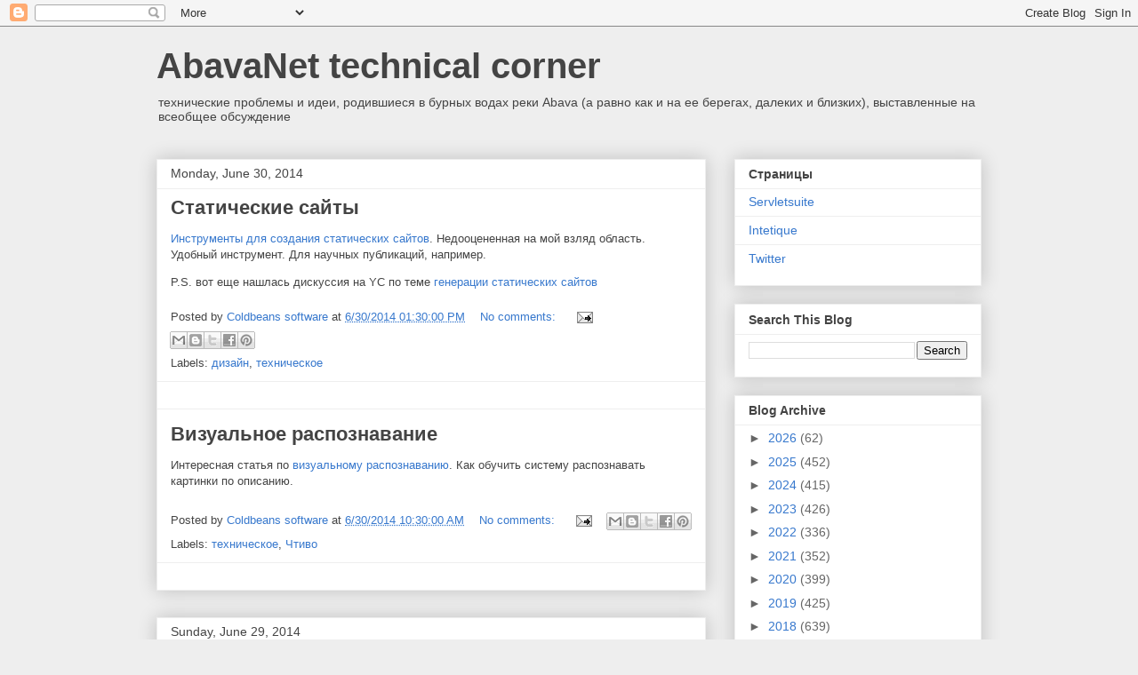

--- FILE ---
content_type: text/html; charset=UTF-8
request_url: https://abava.blogspot.com/2014/06/
body_size: 38302
content:
<!DOCTYPE html>
<html class='v2' dir='ltr' lang='en'>
<head>
<link href='https://www.blogger.com/static/v1/widgets/335934321-css_bundle_v2.css' rel='stylesheet' type='text/css'/>
<meta content='width=1100' name='viewport'/>
<meta content='text/html; charset=UTF-8' http-equiv='Content-Type'/>
<meta content='blogger' name='generator'/>
<link href='https://abava.blogspot.com/favicon.ico' rel='icon' type='image/x-icon'/>
<link href='https://abava.blogspot.com/2014/06/' rel='canonical'/>
<link rel="alternate" type="application/atom+xml" title="AbavaNet technical corner - Atom" href="https://abava.blogspot.com/feeds/posts/default" />
<link rel="alternate" type="application/rss+xml" title="AbavaNet technical corner - RSS" href="https://abava.blogspot.com/feeds/posts/default?alt=rss" />
<link rel="service.post" type="application/atom+xml" title="AbavaNet technical corner - Atom" href="https://www.blogger.com/feeds/21489562/posts/default" />
<!--Can't find substitution for tag [blog.ieCssRetrofitLinks]-->
<meta content='https://abava.blogspot.com/2014/06/' property='og:url'/>
<meta content='AbavaNet technical corner' property='og:title'/>
<meta content='технические проблемы и идеи, родившиеся в бурных водах реки Abava (а равно как и на ее берегах, далеких и близких), выставленные на всеобщее обсуждение' property='og:description'/>
<title>AbavaNet technical corner: June 2014</title>
<style id='page-skin-1' type='text/css'><!--
/*
-----------------------------------------------
Blogger Template Style
Name:     Awesome Inc.
Designer: Tina Chen
URL:      tinachen.org
----------------------------------------------- */
/* Content
----------------------------------------------- */
body {
font: normal normal 13px Arial, Tahoma, Helvetica, FreeSans, sans-serif;
color: #444444;
background: #eeeeee none repeat scroll top left;
}
html body .content-outer {
min-width: 0;
max-width: 100%;
width: 100%;
}
a:link {
text-decoration: none;
color: #3778cd;
}
a:visited {
text-decoration: none;
color: #4d469c;
}
a:hover {
text-decoration: underline;
color: #3778cd;
}
.body-fauxcolumn-outer .cap-top {
position: absolute;
z-index: 1;
height: 276px;
width: 100%;
background: transparent none repeat-x scroll top left;
_background-image: none;
}
/* Columns
----------------------------------------------- */
.content-inner {
padding: 0;
}
.header-inner .section {
margin: 0 16px;
}
.tabs-inner .section {
margin: 0 16px;
}
.main-inner {
padding-top: 30px;
}
.main-inner .column-center-inner,
.main-inner .column-left-inner,
.main-inner .column-right-inner {
padding: 0 5px;
}
*+html body .main-inner .column-center-inner {
margin-top: -30px;
}
#layout .main-inner .column-center-inner {
margin-top: 0;
}
/* Header
----------------------------------------------- */
.header-outer {
margin: 0 0 0 0;
background: transparent none repeat scroll 0 0;
}
.Header h1 {
font: normal bold 40px Arial, Tahoma, Helvetica, FreeSans, sans-serif;
color: #444444;
text-shadow: 0 0 -1px #000000;
}
.Header h1 a {
color: #444444;
}
.Header .description {
font: normal normal 14px Arial, Tahoma, Helvetica, FreeSans, sans-serif;
color: #444444;
}
.header-inner .Header .titlewrapper,
.header-inner .Header .descriptionwrapper {
padding-left: 0;
padding-right: 0;
margin-bottom: 0;
}
.header-inner .Header .titlewrapper {
padding-top: 22px;
}
/* Tabs
----------------------------------------------- */
.tabs-outer {
overflow: hidden;
position: relative;
background: #eeeeee url(//www.blogblog.com/1kt/awesomeinc/tabs_gradient_light.png) repeat scroll 0 0;
}
#layout .tabs-outer {
overflow: visible;
}
.tabs-cap-top, .tabs-cap-bottom {
position: absolute;
width: 100%;
border-top: 1px solid #999999;
}
.tabs-cap-bottom {
bottom: 0;
}
.tabs-inner .widget li a {
display: inline-block;
margin: 0;
padding: .6em 1.5em;
font: normal bold 14px Arial, Tahoma, Helvetica, FreeSans, sans-serif;
color: #444444;
border-top: 1px solid #999999;
border-bottom: 1px solid #999999;
border-left: 1px solid #999999;
height: 16px;
line-height: 16px;
}
.tabs-inner .widget li:last-child a {
border-right: 1px solid #999999;
}
.tabs-inner .widget li.selected a, .tabs-inner .widget li a:hover {
background: #666666 url(//www.blogblog.com/1kt/awesomeinc/tabs_gradient_light.png) repeat-x scroll 0 -100px;
color: #ffffff;
}
/* Headings
----------------------------------------------- */
h2 {
font: normal bold 14px Arial, Tahoma, Helvetica, FreeSans, sans-serif;
color: #444444;
}
/* Widgets
----------------------------------------------- */
.main-inner .section {
margin: 0 27px;
padding: 0;
}
.main-inner .column-left-outer,
.main-inner .column-right-outer {
margin-top: 0;
}
#layout .main-inner .column-left-outer,
#layout .main-inner .column-right-outer {
margin-top: 0;
}
.main-inner .column-left-inner,
.main-inner .column-right-inner {
background: transparent none repeat 0 0;
-moz-box-shadow: 0 0 0 rgba(0, 0, 0, .2);
-webkit-box-shadow: 0 0 0 rgba(0, 0, 0, .2);
-goog-ms-box-shadow: 0 0 0 rgba(0, 0, 0, .2);
box-shadow: 0 0 0 rgba(0, 0, 0, .2);
-moz-border-radius: 0;
-webkit-border-radius: 0;
-goog-ms-border-radius: 0;
border-radius: 0;
}
#layout .main-inner .column-left-inner,
#layout .main-inner .column-right-inner {
margin-top: 0;
}
.sidebar .widget {
font: normal normal 14px Arial, Tahoma, Helvetica, FreeSans, sans-serif;
color: #444444;
}
.sidebar .widget a:link {
color: #3778cd;
}
.sidebar .widget a:visited {
color: #4d469c;
}
.sidebar .widget a:hover {
color: #3778cd;
}
.sidebar .widget h2 {
text-shadow: 0 0 -1px #000000;
}
.main-inner .widget {
background-color: #ffffff;
border: 1px solid #eeeeee;
padding: 0 15px 15px;
margin: 20px -16px;
-moz-box-shadow: 0 0 20px rgba(0, 0, 0, .2);
-webkit-box-shadow: 0 0 20px rgba(0, 0, 0, .2);
-goog-ms-box-shadow: 0 0 20px rgba(0, 0, 0, .2);
box-shadow: 0 0 20px rgba(0, 0, 0, .2);
-moz-border-radius: 0;
-webkit-border-radius: 0;
-goog-ms-border-radius: 0;
border-radius: 0;
}
.main-inner .widget h2 {
margin: 0 -15px;
padding: .6em 15px .5em;
border-bottom: 1px solid transparent;
}
.footer-inner .widget h2 {
padding: 0 0 .4em;
border-bottom: 1px solid transparent;
}
.main-inner .widget h2 + div, .footer-inner .widget h2 + div {
border-top: 1px solid #eeeeee;
padding-top: 8px;
}
.main-inner .widget .widget-content {
margin: 0 -15px;
padding: 7px 15px 0;
}
.main-inner .widget ul, .main-inner .widget #ArchiveList ul.flat {
margin: -8px -15px 0;
padding: 0;
list-style: none;
}
.main-inner .widget #ArchiveList {
margin: -8px 0 0;
}
.main-inner .widget ul li, .main-inner .widget #ArchiveList ul.flat li {
padding: .5em 15px;
text-indent: 0;
color: #666666;
border-top: 1px solid #eeeeee;
border-bottom: 1px solid transparent;
}
.main-inner .widget #ArchiveList ul li {
padding-top: .25em;
padding-bottom: .25em;
}
.main-inner .widget ul li:first-child, .main-inner .widget #ArchiveList ul.flat li:first-child {
border-top: none;
}
.main-inner .widget ul li:last-child, .main-inner .widget #ArchiveList ul.flat li:last-child {
border-bottom: none;
}
.post-body {
position: relative;
}
.main-inner .widget .post-body ul {
padding: 0 2.5em;
margin: .5em 0;
list-style: disc;
}
.main-inner .widget .post-body ul li {
padding: 0.25em 0;
margin-bottom: .25em;
color: #444444;
border: none;
}
.footer-inner .widget ul {
padding: 0;
list-style: none;
}
.widget .zippy {
color: #666666;
}
/* Posts
----------------------------------------------- */
body .main-inner .Blog {
padding: 0;
margin-bottom: 1em;
background-color: transparent;
border: none;
-moz-box-shadow: 0 0 0 rgba(0, 0, 0, 0);
-webkit-box-shadow: 0 0 0 rgba(0, 0, 0, 0);
-goog-ms-box-shadow: 0 0 0 rgba(0, 0, 0, 0);
box-shadow: 0 0 0 rgba(0, 0, 0, 0);
}
.main-inner .section:last-child .Blog:last-child {
padding: 0;
margin-bottom: 1em;
}
.main-inner .widget h2.date-header {
margin: 0 -15px 1px;
padding: 0 0 0 0;
font: normal normal 14px Arial, Tahoma, Helvetica, FreeSans, sans-serif;
color: #444444;
background: transparent none no-repeat scroll top left;
border-top: 0 solid #eeeeee;
border-bottom: 1px solid transparent;
-moz-border-radius-topleft: 0;
-moz-border-radius-topright: 0;
-webkit-border-top-left-radius: 0;
-webkit-border-top-right-radius: 0;
border-top-left-radius: 0;
border-top-right-radius: 0;
position: static;
bottom: 100%;
right: 15px;
text-shadow: 0 0 -1px #000000;
}
.main-inner .widget h2.date-header span {
font: normal normal 14px Arial, Tahoma, Helvetica, FreeSans, sans-serif;
display: block;
padding: .5em 15px;
border-left: 0 solid #eeeeee;
border-right: 0 solid #eeeeee;
}
.date-outer {
position: relative;
margin: 30px 0 20px;
padding: 0 15px;
background-color: #ffffff;
border: 1px solid #eeeeee;
-moz-box-shadow: 0 0 20px rgba(0, 0, 0, .2);
-webkit-box-shadow: 0 0 20px rgba(0, 0, 0, .2);
-goog-ms-box-shadow: 0 0 20px rgba(0, 0, 0, .2);
box-shadow: 0 0 20px rgba(0, 0, 0, .2);
-moz-border-radius: 0;
-webkit-border-radius: 0;
-goog-ms-border-radius: 0;
border-radius: 0;
}
.date-outer:first-child {
margin-top: 0;
}
.date-outer:last-child {
margin-bottom: 20px;
-moz-border-radius-bottomleft: 0;
-moz-border-radius-bottomright: 0;
-webkit-border-bottom-left-radius: 0;
-webkit-border-bottom-right-radius: 0;
-goog-ms-border-bottom-left-radius: 0;
-goog-ms-border-bottom-right-radius: 0;
border-bottom-left-radius: 0;
border-bottom-right-radius: 0;
}
.date-posts {
margin: 0 -15px;
padding: 0 15px;
clear: both;
}
.post-outer, .inline-ad {
border-top: 1px solid #eeeeee;
margin: 0 -15px;
padding: 15px 15px;
}
.post-outer {
padding-bottom: 10px;
}
.post-outer:first-child {
padding-top: 0;
border-top: none;
}
.post-outer:last-child, .inline-ad:last-child {
border-bottom: none;
}
.post-body {
position: relative;
}
.post-body img {
padding: 8px;
background: transparent;
border: 1px solid transparent;
-moz-box-shadow: 0 0 0 rgba(0, 0, 0, .2);
-webkit-box-shadow: 0 0 0 rgba(0, 0, 0, .2);
box-shadow: 0 0 0 rgba(0, 0, 0, .2);
-moz-border-radius: 0;
-webkit-border-radius: 0;
border-radius: 0;
}
h3.post-title, h4 {
font: normal bold 22px Arial, Tahoma, Helvetica, FreeSans, sans-serif;
color: #444444;
}
h3.post-title a {
font: normal bold 22px Arial, Tahoma, Helvetica, FreeSans, sans-serif;
color: #444444;
}
h3.post-title a:hover {
color: #3778cd;
text-decoration: underline;
}
.post-header {
margin: 0 0 1em;
}
.post-body {
line-height: 1.4;
}
.post-outer h2 {
color: #444444;
}
.post-footer {
margin: 1.5em 0 0;
}
#blog-pager {
padding: 15px;
font-size: 120%;
background-color: #ffffff;
border: 1px solid #eeeeee;
-moz-box-shadow: 0 0 20px rgba(0, 0, 0, .2);
-webkit-box-shadow: 0 0 20px rgba(0, 0, 0, .2);
-goog-ms-box-shadow: 0 0 20px rgba(0, 0, 0, .2);
box-shadow: 0 0 20px rgba(0, 0, 0, .2);
-moz-border-radius: 0;
-webkit-border-radius: 0;
-goog-ms-border-radius: 0;
border-radius: 0;
-moz-border-radius-topleft: 0;
-moz-border-radius-topright: 0;
-webkit-border-top-left-radius: 0;
-webkit-border-top-right-radius: 0;
-goog-ms-border-top-left-radius: 0;
-goog-ms-border-top-right-radius: 0;
border-top-left-radius: 0;
border-top-right-radius-topright: 0;
margin-top: 1em;
}
.blog-feeds, .post-feeds {
margin: 1em 0;
text-align: center;
color: #444444;
}
.blog-feeds a, .post-feeds a {
color: #3778cd;
}
.blog-feeds a:visited, .post-feeds a:visited {
color: #4d469c;
}
.blog-feeds a:hover, .post-feeds a:hover {
color: #3778cd;
}
.post-outer .comments {
margin-top: 2em;
}
/* Comments
----------------------------------------------- */
.comments .comments-content .icon.blog-author {
background-repeat: no-repeat;
background-image: url([data-uri]);
}
.comments .comments-content .loadmore a {
border-top: 1px solid #999999;
border-bottom: 1px solid #999999;
}
.comments .continue {
border-top: 2px solid #999999;
}
/* Footer
----------------------------------------------- */
.footer-outer {
margin: -20px 0 -1px;
padding: 20px 0 0;
color: #444444;
overflow: hidden;
}
.footer-fauxborder-left {
border-top: 1px solid #eeeeee;
background: #ffffff none repeat scroll 0 0;
-moz-box-shadow: 0 0 20px rgba(0, 0, 0, .2);
-webkit-box-shadow: 0 0 20px rgba(0, 0, 0, .2);
-goog-ms-box-shadow: 0 0 20px rgba(0, 0, 0, .2);
box-shadow: 0 0 20px rgba(0, 0, 0, .2);
margin: 0 -20px;
}
/* Mobile
----------------------------------------------- */
body.mobile {
background-size: auto;
}
.mobile .body-fauxcolumn-outer {
background: transparent none repeat scroll top left;
}
*+html body.mobile .main-inner .column-center-inner {
margin-top: 0;
}
.mobile .main-inner .widget {
padding: 0 0 15px;
}
.mobile .main-inner .widget h2 + div,
.mobile .footer-inner .widget h2 + div {
border-top: none;
padding-top: 0;
}
.mobile .footer-inner .widget h2 {
padding: 0.5em 0;
border-bottom: none;
}
.mobile .main-inner .widget .widget-content {
margin: 0;
padding: 7px 0 0;
}
.mobile .main-inner .widget ul,
.mobile .main-inner .widget #ArchiveList ul.flat {
margin: 0 -15px 0;
}
.mobile .main-inner .widget h2.date-header {
right: 0;
}
.mobile .date-header span {
padding: 0.4em 0;
}
.mobile .date-outer:first-child {
margin-bottom: 0;
border: 1px solid #eeeeee;
-moz-border-radius-topleft: 0;
-moz-border-radius-topright: 0;
-webkit-border-top-left-radius: 0;
-webkit-border-top-right-radius: 0;
-goog-ms-border-top-left-radius: 0;
-goog-ms-border-top-right-radius: 0;
border-top-left-radius: 0;
border-top-right-radius: 0;
}
.mobile .date-outer {
border-color: #eeeeee;
border-width: 0 1px 1px;
}
.mobile .date-outer:last-child {
margin-bottom: 0;
}
.mobile .main-inner {
padding: 0;
}
.mobile .header-inner .section {
margin: 0;
}
.mobile .post-outer, .mobile .inline-ad {
padding: 5px 0;
}
.mobile .tabs-inner .section {
margin: 0 10px;
}
.mobile .main-inner .widget h2 {
margin: 0;
padding: 0;
}
.mobile .main-inner .widget h2.date-header span {
padding: 0;
}
.mobile .main-inner .widget .widget-content {
margin: 0;
padding: 7px 0 0;
}
.mobile #blog-pager {
border: 1px solid transparent;
background: #ffffff none repeat scroll 0 0;
}
.mobile .main-inner .column-left-inner,
.mobile .main-inner .column-right-inner {
background: transparent none repeat 0 0;
-moz-box-shadow: none;
-webkit-box-shadow: none;
-goog-ms-box-shadow: none;
box-shadow: none;
}
.mobile .date-posts {
margin: 0;
padding: 0;
}
.mobile .footer-fauxborder-left {
margin: 0;
border-top: inherit;
}
.mobile .main-inner .section:last-child .Blog:last-child {
margin-bottom: 0;
}
.mobile-index-contents {
color: #444444;
}
.mobile .mobile-link-button {
background: #3778cd url(//www.blogblog.com/1kt/awesomeinc/tabs_gradient_light.png) repeat scroll 0 0;
}
.mobile-link-button a:link, .mobile-link-button a:visited {
color: #ffffff;
}
.mobile .tabs-inner .PageList .widget-content {
background: transparent;
border-top: 1px solid;
border-color: #999999;
color: #444444;
}
.mobile .tabs-inner .PageList .widget-content .pagelist-arrow {
border-left: 1px solid #999999;
}

--></style>
<style id='template-skin-1' type='text/css'><!--
body {
min-width: 960px;
}
.content-outer, .content-fauxcolumn-outer, .region-inner {
min-width: 960px;
max-width: 960px;
_width: 960px;
}
.main-inner .columns {
padding-left: 0px;
padding-right: 310px;
}
.main-inner .fauxcolumn-center-outer {
left: 0px;
right: 310px;
/* IE6 does not respect left and right together */
_width: expression(this.parentNode.offsetWidth -
parseInt("0px") -
parseInt("310px") + 'px');
}
.main-inner .fauxcolumn-left-outer {
width: 0px;
}
.main-inner .fauxcolumn-right-outer {
width: 310px;
}
.main-inner .column-left-outer {
width: 0px;
right: 100%;
margin-left: -0px;
}
.main-inner .column-right-outer {
width: 310px;
margin-right: -310px;
}
#layout {
min-width: 0;
}
#layout .content-outer {
min-width: 0;
width: 800px;
}
#layout .region-inner {
min-width: 0;
width: auto;
}
body#layout div.add_widget {
padding: 8px;
}
body#layout div.add_widget a {
margin-left: 32px;
}
--></style>
<link href='https://www.blogger.com/dyn-css/authorization.css?targetBlogID=21489562&amp;zx=79a783ac-168a-4a7b-9c94-45fbf24e937d' media='none' onload='if(media!=&#39;all&#39;)media=&#39;all&#39;' rel='stylesheet'/><noscript><link href='https://www.blogger.com/dyn-css/authorization.css?targetBlogID=21489562&amp;zx=79a783ac-168a-4a7b-9c94-45fbf24e937d' rel='stylesheet'/></noscript>
<meta name='google-adsense-platform-account' content='ca-host-pub-1556223355139109'/>
<meta name='google-adsense-platform-domain' content='blogspot.com'/>

<!-- data-ad-client=ca-pub-9490590989861158 -->

</head>
<body class='loading variant-light'>
<div class='navbar section' id='navbar' name='Navbar'><div class='widget Navbar' data-version='1' id='Navbar1'><script type="text/javascript">
    function setAttributeOnload(object, attribute, val) {
      if(window.addEventListener) {
        window.addEventListener('load',
          function(){ object[attribute] = val; }, false);
      } else {
        window.attachEvent('onload', function(){ object[attribute] = val; });
      }
    }
  </script>
<div id="navbar-iframe-container"></div>
<script type="text/javascript" src="https://apis.google.com/js/platform.js"></script>
<script type="text/javascript">
      gapi.load("gapi.iframes:gapi.iframes.style.bubble", function() {
        if (gapi.iframes && gapi.iframes.getContext) {
          gapi.iframes.getContext().openChild({
              url: 'https://www.blogger.com/navbar/21489562?origin\x3dhttps://abava.blogspot.com',
              where: document.getElementById("navbar-iframe-container"),
              id: "navbar-iframe"
          });
        }
      });
    </script><script type="text/javascript">
(function() {
var script = document.createElement('script');
script.type = 'text/javascript';
script.src = '//pagead2.googlesyndication.com/pagead/js/google_top_exp.js';
var head = document.getElementsByTagName('head')[0];
if (head) {
head.appendChild(script);
}})();
</script>
</div></div>
<div class='body-fauxcolumns'>
<div class='fauxcolumn-outer body-fauxcolumn-outer'>
<div class='cap-top'>
<div class='cap-left'></div>
<div class='cap-right'></div>
</div>
<div class='fauxborder-left'>
<div class='fauxborder-right'></div>
<div class='fauxcolumn-inner'>
</div>
</div>
<div class='cap-bottom'>
<div class='cap-left'></div>
<div class='cap-right'></div>
</div>
</div>
</div>
<div class='content'>
<div class='content-fauxcolumns'>
<div class='fauxcolumn-outer content-fauxcolumn-outer'>
<div class='cap-top'>
<div class='cap-left'></div>
<div class='cap-right'></div>
</div>
<div class='fauxborder-left'>
<div class='fauxborder-right'></div>
<div class='fauxcolumn-inner'>
</div>
</div>
<div class='cap-bottom'>
<div class='cap-left'></div>
<div class='cap-right'></div>
</div>
</div>
</div>
<div class='content-outer'>
<div class='content-cap-top cap-top'>
<div class='cap-left'></div>
<div class='cap-right'></div>
</div>
<div class='fauxborder-left content-fauxborder-left'>
<div class='fauxborder-right content-fauxborder-right'></div>
<div class='content-inner'>
<header>
<div class='header-outer'>
<div class='header-cap-top cap-top'>
<div class='cap-left'></div>
<div class='cap-right'></div>
</div>
<div class='fauxborder-left header-fauxborder-left'>
<div class='fauxborder-right header-fauxborder-right'></div>
<div class='region-inner header-inner'>
<div class='header section' id='header' name='Header'><div class='widget Header' data-version='1' id='Header1'>
<div id='header-inner'>
<div class='titlewrapper'>
<h1 class='title'>
<a href='https://abava.blogspot.com/'>
AbavaNet technical corner
</a>
</h1>
</div>
<div class='descriptionwrapper'>
<p class='description'><span>технические проблемы и идеи, родившиеся в бурных водах реки Abava (а равно как и на ее берегах, далеких и близких), выставленные на всеобщее обсуждение</span></p>
</div>
</div>
</div></div>
</div>
</div>
<div class='header-cap-bottom cap-bottom'>
<div class='cap-left'></div>
<div class='cap-right'></div>
</div>
</div>
</header>
<div class='tabs-outer'>
<div class='tabs-cap-top cap-top'>
<div class='cap-left'></div>
<div class='cap-right'></div>
</div>
<div class='fauxborder-left tabs-fauxborder-left'>
<div class='fauxborder-right tabs-fauxborder-right'></div>
<div class='region-inner tabs-inner'>
<div class='tabs no-items section' id='crosscol' name='Cross-Column'></div>
<div class='tabs no-items section' id='crosscol-overflow' name='Cross-Column 2'></div>
</div>
</div>
<div class='tabs-cap-bottom cap-bottom'>
<div class='cap-left'></div>
<div class='cap-right'></div>
</div>
</div>
<div class='main-outer'>
<div class='main-cap-top cap-top'>
<div class='cap-left'></div>
<div class='cap-right'></div>
</div>
<div class='fauxborder-left main-fauxborder-left'>
<div class='fauxborder-right main-fauxborder-right'></div>
<div class='region-inner main-inner'>
<div class='columns fauxcolumns'>
<div class='fauxcolumn-outer fauxcolumn-center-outer'>
<div class='cap-top'>
<div class='cap-left'></div>
<div class='cap-right'></div>
</div>
<div class='fauxborder-left'>
<div class='fauxborder-right'></div>
<div class='fauxcolumn-inner'>
</div>
</div>
<div class='cap-bottom'>
<div class='cap-left'></div>
<div class='cap-right'></div>
</div>
</div>
<div class='fauxcolumn-outer fauxcolumn-left-outer'>
<div class='cap-top'>
<div class='cap-left'></div>
<div class='cap-right'></div>
</div>
<div class='fauxborder-left'>
<div class='fauxborder-right'></div>
<div class='fauxcolumn-inner'>
</div>
</div>
<div class='cap-bottom'>
<div class='cap-left'></div>
<div class='cap-right'></div>
</div>
</div>
<div class='fauxcolumn-outer fauxcolumn-right-outer'>
<div class='cap-top'>
<div class='cap-left'></div>
<div class='cap-right'></div>
</div>
<div class='fauxborder-left'>
<div class='fauxborder-right'></div>
<div class='fauxcolumn-inner'>
</div>
</div>
<div class='cap-bottom'>
<div class='cap-left'></div>
<div class='cap-right'></div>
</div>
</div>
<!-- corrects IE6 width calculation -->
<div class='columns-inner'>
<div class='column-center-outer'>
<div class='column-center-inner'>
<div class='main section' id='main' name='Main'><div class='widget Blog' data-version='1' id='Blog1'>
<div class='blog-posts hfeed'>

          <div class="date-outer">
        
<h2 class='date-header'><span>Monday, June 30, 2014</span></h2>

          <div class="date-posts">
        
<div class='post-outer'>
<div class='post hentry uncustomized-post-template' itemprop='blogPost' itemscope='itemscope' itemtype='http://schema.org/BlogPosting'>
<meta content='21489562' itemprop='blogId'/>
<meta content='4425963136943630890' itemprop='postId'/>
<a name='4425963136943630890'></a>
<h3 class='post-title entry-title' itemprop='name'>
<a href='https://abava.blogspot.com/2014/06/blog-post_9411.html'>Статические сайты</a>
</h3>
<div class='post-header'>
<div class='post-header-line-1'></div>
</div>
<div class='post-body entry-content' id='post-body-4425963136943630890' itemprop='description articleBody'>
<div dir="ltr" style="text-align: left;" trbidi="on">
<a href="http://staticsitegenerators.net/" target="_blank">Инструменты для создания статических сайтов</a>. Недооцененная на мой взляд область. Удобный инструмент. Для научных публикаций, например. 

<p>P.S. вот еще нашлась дискуссия на YC по теме <a href="https://news.ycombinator.com/item?id=7747517" target="_blank">генерации статических сайтов</a>
<br /></div>
<div style='clear: both;'></div>
</div>
<div class='post-footer'>
<div class='post-footer-line post-footer-line-1'>
<span class='post-author vcard'>
Posted by
<span class='fn' itemprop='author' itemscope='itemscope' itemtype='http://schema.org/Person'>
<meta content='https://www.blogger.com/profile/12420146664135307227' itemprop='url'/>
<a class='g-profile' href='https://www.blogger.com/profile/12420146664135307227' rel='author' title='author profile'>
<span itemprop='name'>Coldbeans software</span>
</a>
</span>
</span>
<span class='post-timestamp'>
at
<meta content='https://abava.blogspot.com/2014/06/blog-post_9411.html' itemprop='url'/>
<a class='timestamp-link' href='https://abava.blogspot.com/2014/06/blog-post_9411.html' rel='bookmark' title='permanent link'><abbr class='published' itemprop='datePublished' title='2014-06-30T13:30:00+04:00'>6/30/2014 01:30:00 PM</abbr></a>
</span>
<span class='post-comment-link'>
<a class='comment-link' href='https://www.blogger.com/comment/fullpage/post/21489562/4425963136943630890' onclick=''>
No comments:
  </a>
</span>
<span class='post-icons'>
<span class='item-action'>
<a href='https://www.blogger.com/email-post/21489562/4425963136943630890' title='Email Post'>
<img alt='' class='icon-action' height='13' src='https://resources.blogblog.com/img/icon18_email.gif' width='18'/>
</a>
</span>
<span class='item-control blog-admin pid-626572279'>
<a href='https://www.blogger.com/post-edit.g?blogID=21489562&postID=4425963136943630890&from=pencil' title='Edit Post'>
<img alt='' class='icon-action' height='18' src='https://resources.blogblog.com/img/icon18_edit_allbkg.gif' width='18'/>
</a>
</span>
</span>
<div class='post-share-buttons goog-inline-block'>
<a class='goog-inline-block share-button sb-email' href='https://www.blogger.com/share-post.g?blogID=21489562&postID=4425963136943630890&target=email' target='_blank' title='Email This'><span class='share-button-link-text'>Email This</span></a><a class='goog-inline-block share-button sb-blog' href='https://www.blogger.com/share-post.g?blogID=21489562&postID=4425963136943630890&target=blog' onclick='window.open(this.href, "_blank", "height=270,width=475"); return false;' target='_blank' title='BlogThis!'><span class='share-button-link-text'>BlogThis!</span></a><a class='goog-inline-block share-button sb-twitter' href='https://www.blogger.com/share-post.g?blogID=21489562&postID=4425963136943630890&target=twitter' target='_blank' title='Share to X'><span class='share-button-link-text'>Share to X</span></a><a class='goog-inline-block share-button sb-facebook' href='https://www.blogger.com/share-post.g?blogID=21489562&postID=4425963136943630890&target=facebook' onclick='window.open(this.href, "_blank", "height=430,width=640"); return false;' target='_blank' title='Share to Facebook'><span class='share-button-link-text'>Share to Facebook</span></a><a class='goog-inline-block share-button sb-pinterest' href='https://www.blogger.com/share-post.g?blogID=21489562&postID=4425963136943630890&target=pinterest' target='_blank' title='Share to Pinterest'><span class='share-button-link-text'>Share to Pinterest</span></a>
</div>
</div>
<div class='post-footer-line post-footer-line-2'>
<span class='post-labels'>
Labels:
<a href='https://abava.blogspot.com/search/label/%D0%B4%D0%B8%D0%B7%D0%B0%D0%B9%D0%BD' rel='tag'>дизайн</a>,
<a href='https://abava.blogspot.com/search/label/%D1%82%D0%B5%D1%85%D0%BD%D0%B8%D1%87%D0%B5%D1%81%D0%BA%D0%BE%D0%B5' rel='tag'>техническое</a>
</span>
</div>
<div class='post-footer-line post-footer-line-3'>
<span class='post-location'>
</span>
</div>
</div>
</div>
</div>
<div class='inline-ad'>
</div>
<div class='post-outer'>
<div class='post hentry uncustomized-post-template' itemprop='blogPost' itemscope='itemscope' itemtype='http://schema.org/BlogPosting'>
<meta content='21489562' itemprop='blogId'/>
<meta content='4862116013833868473' itemprop='postId'/>
<a name='4862116013833868473'></a>
<h3 class='post-title entry-title' itemprop='name'>
<a href='https://abava.blogspot.com/2014/06/blog-post_30.html'>Визуальное распознавание</a>
</h3>
<div class='post-header'>
<div class='post-header-line-1'></div>
</div>
<div class='post-body entry-content' id='post-body-4862116013833868473' itemprop='description articleBody'>
<div dir="ltr" style="text-align: left;" trbidi="on">
Интересная статья по <a href="http://labs.ebay.com/wp-content/uploads/2013/06/cvpr2013_style_detection_mv3.pdf" target="_blank">визуальному распознаванию</a>. Как обучить систему распознавать картинки по описанию.
<br /></div>
<div style='clear: both;'></div>
</div>
<div class='post-footer'>
<div class='post-footer-line post-footer-line-1'>
<span class='post-author vcard'>
Posted by
<span class='fn' itemprop='author' itemscope='itemscope' itemtype='http://schema.org/Person'>
<meta content='https://www.blogger.com/profile/12420146664135307227' itemprop='url'/>
<a class='g-profile' href='https://www.blogger.com/profile/12420146664135307227' rel='author' title='author profile'>
<span itemprop='name'>Coldbeans software</span>
</a>
</span>
</span>
<span class='post-timestamp'>
at
<meta content='https://abava.blogspot.com/2014/06/blog-post_30.html' itemprop='url'/>
<a class='timestamp-link' href='https://abava.blogspot.com/2014/06/blog-post_30.html' rel='bookmark' title='permanent link'><abbr class='published' itemprop='datePublished' title='2014-06-30T10:30:00+04:00'>6/30/2014 10:30:00 AM</abbr></a>
</span>
<span class='post-comment-link'>
<a class='comment-link' href='https://www.blogger.com/comment/fullpage/post/21489562/4862116013833868473' onclick=''>
No comments:
  </a>
</span>
<span class='post-icons'>
<span class='item-action'>
<a href='https://www.blogger.com/email-post/21489562/4862116013833868473' title='Email Post'>
<img alt='' class='icon-action' height='13' src='https://resources.blogblog.com/img/icon18_email.gif' width='18'/>
</a>
</span>
<span class='item-control blog-admin pid-626572279'>
<a href='https://www.blogger.com/post-edit.g?blogID=21489562&postID=4862116013833868473&from=pencil' title='Edit Post'>
<img alt='' class='icon-action' height='18' src='https://resources.blogblog.com/img/icon18_edit_allbkg.gif' width='18'/>
</a>
</span>
</span>
<div class='post-share-buttons goog-inline-block'>
<a class='goog-inline-block share-button sb-email' href='https://www.blogger.com/share-post.g?blogID=21489562&postID=4862116013833868473&target=email' target='_blank' title='Email This'><span class='share-button-link-text'>Email This</span></a><a class='goog-inline-block share-button sb-blog' href='https://www.blogger.com/share-post.g?blogID=21489562&postID=4862116013833868473&target=blog' onclick='window.open(this.href, "_blank", "height=270,width=475"); return false;' target='_blank' title='BlogThis!'><span class='share-button-link-text'>BlogThis!</span></a><a class='goog-inline-block share-button sb-twitter' href='https://www.blogger.com/share-post.g?blogID=21489562&postID=4862116013833868473&target=twitter' target='_blank' title='Share to X'><span class='share-button-link-text'>Share to X</span></a><a class='goog-inline-block share-button sb-facebook' href='https://www.blogger.com/share-post.g?blogID=21489562&postID=4862116013833868473&target=facebook' onclick='window.open(this.href, "_blank", "height=430,width=640"); return false;' target='_blank' title='Share to Facebook'><span class='share-button-link-text'>Share to Facebook</span></a><a class='goog-inline-block share-button sb-pinterest' href='https://www.blogger.com/share-post.g?blogID=21489562&postID=4862116013833868473&target=pinterest' target='_blank' title='Share to Pinterest'><span class='share-button-link-text'>Share to Pinterest</span></a>
</div>
</div>
<div class='post-footer-line post-footer-line-2'>
<span class='post-labels'>
Labels:
<a href='https://abava.blogspot.com/search/label/%D1%82%D0%B5%D1%85%D0%BD%D0%B8%D1%87%D0%B5%D1%81%D0%BA%D0%BE%D0%B5' rel='tag'>техническое</a>,
<a href='https://abava.blogspot.com/search/label/%D0%A7%D1%82%D0%B8%D0%B2%D0%BE' rel='tag'>Чтиво</a>
</span>
</div>
<div class='post-footer-line post-footer-line-3'>
<span class='post-location'>
</span>
</div>
</div>
</div>
</div>
<div class='inline-ad'>
</div>

          </div></div>
        

          <div class="date-outer">
        
<h2 class='date-header'><span>Sunday, June 29, 2014</span></h2>

          <div class="date-posts">
        
<div class='post-outer'>
<div class='post hentry uncustomized-post-template' itemprop='blogPost' itemscope='itemscope' itemtype='http://schema.org/BlogPosting'>
<meta content='21489562' itemprop='blogId'/>
<meta content='6144293492098489400' itemprop='postId'/>
<a name='6144293492098489400'></a>
<h3 class='post-title entry-title' itemprop='name'>
<a href='https://abava.blogspot.com/2014/06/web-starter-kit.html'>Web Starter Kit</a>
</h3>
<div class='post-header'>
<div class='post-header-line-1'></div>
</div>
<div class='post-body entry-content' id='post-body-6144293492098489400' itemprop='description articleBody'>
<div dir="ltr" style="text-align: left;" trbidi="on">
Интересный пакет от Google для веб-разработки: <a href="https://developers.google.com/web/starter-kit/" target="_blank">Web Starter Kit</a>. Резиновые шаблоны для веб-страниц.
<br /></div>
<div style='clear: both;'></div>
</div>
<div class='post-footer'>
<div class='post-footer-line post-footer-line-1'>
<span class='post-author vcard'>
Posted by
<span class='fn' itemprop='author' itemscope='itemscope' itemtype='http://schema.org/Person'>
<meta content='https://www.blogger.com/profile/12420146664135307227' itemprop='url'/>
<a class='g-profile' href='https://www.blogger.com/profile/12420146664135307227' rel='author' title='author profile'>
<span itemprop='name'>Coldbeans software</span>
</a>
</span>
</span>
<span class='post-timestamp'>
at
<meta content='https://abava.blogspot.com/2014/06/web-starter-kit.html' itemprop='url'/>
<a class='timestamp-link' href='https://abava.blogspot.com/2014/06/web-starter-kit.html' rel='bookmark' title='permanent link'><abbr class='published' itemprop='datePublished' title='2014-06-29T16:30:00+04:00'>6/29/2014 04:30:00 PM</abbr></a>
</span>
<span class='post-comment-link'>
<a class='comment-link' href='https://www.blogger.com/comment/fullpage/post/21489562/6144293492098489400' onclick=''>
No comments:
  </a>
</span>
<span class='post-icons'>
<span class='item-action'>
<a href='https://www.blogger.com/email-post/21489562/6144293492098489400' title='Email Post'>
<img alt='' class='icon-action' height='13' src='https://resources.blogblog.com/img/icon18_email.gif' width='18'/>
</a>
</span>
<span class='item-control blog-admin pid-626572279'>
<a href='https://www.blogger.com/post-edit.g?blogID=21489562&postID=6144293492098489400&from=pencil' title='Edit Post'>
<img alt='' class='icon-action' height='18' src='https://resources.blogblog.com/img/icon18_edit_allbkg.gif' width='18'/>
</a>
</span>
</span>
<div class='post-share-buttons goog-inline-block'>
<a class='goog-inline-block share-button sb-email' href='https://www.blogger.com/share-post.g?blogID=21489562&postID=6144293492098489400&target=email' target='_blank' title='Email This'><span class='share-button-link-text'>Email This</span></a><a class='goog-inline-block share-button sb-blog' href='https://www.blogger.com/share-post.g?blogID=21489562&postID=6144293492098489400&target=blog' onclick='window.open(this.href, "_blank", "height=270,width=475"); return false;' target='_blank' title='BlogThis!'><span class='share-button-link-text'>BlogThis!</span></a><a class='goog-inline-block share-button sb-twitter' href='https://www.blogger.com/share-post.g?blogID=21489562&postID=6144293492098489400&target=twitter' target='_blank' title='Share to X'><span class='share-button-link-text'>Share to X</span></a><a class='goog-inline-block share-button sb-facebook' href='https://www.blogger.com/share-post.g?blogID=21489562&postID=6144293492098489400&target=facebook' onclick='window.open(this.href, "_blank", "height=430,width=640"); return false;' target='_blank' title='Share to Facebook'><span class='share-button-link-text'>Share to Facebook</span></a><a class='goog-inline-block share-button sb-pinterest' href='https://www.blogger.com/share-post.g?blogID=21489562&postID=6144293492098489400&target=pinterest' target='_blank' title='Share to Pinterest'><span class='share-button-link-text'>Share to Pinterest</span></a>
</div>
</div>
<div class='post-footer-line post-footer-line-2'>
<span class='post-labels'>
Labels:
<a href='https://abava.blogspot.com/search/label/Google' rel='tag'>Google</a>,
<a href='https://abava.blogspot.com/search/label/%D0%B4%D0%B8%D0%B7%D0%B0%D0%B9%D0%BD' rel='tag'>дизайн</a>
</span>
</div>
<div class='post-footer-line post-footer-line-3'>
<span class='post-location'>
</span>
</div>
</div>
</div>
</div>
<div class='inline-ad'>
</div>
<div class='post-outer'>
<div class='post hentry uncustomized-post-template' itemprop='blogPost' itemscope='itemscope' itemtype='http://schema.org/BlogPosting'>
<meta content='21489562' itemprop='blogId'/>
<meta content='8757381056581354010' itemprop='postId'/>
<a name='8757381056581354010'></a>
<h3 class='post-title entry-title' itemprop='name'>
<a href='https://abava.blogspot.com/2014/06/cisco-iot-challenge.html'>Cisco IoT Challenge</a>
</h3>
<div class='post-header'>
<div class='post-header-line-1'></div>
</div>
<div class='post-body entry-content' id='post-body-8757381056581354010' itemprop='description articleBody'>
<div dir="ltr" style="text-align: left;" trbidi="on">
Проект по локальному просмотру данных Bluetooth Data Points в <a href="https://iotchallenge.cisco.spigit.com/Page/ViewIdea?ideaid=2600" target="_blank">Cisco IoT Innovation Grand Challenge</a>.

<p>Вот здесь можно прочитать больше про <a href="http://abava.blogspot.ru/search?q=bdp" target="_blank">BDP</a>
<br /></div>
<div style='clear: both;'></div>
</div>
<div class='post-footer'>
<div class='post-footer-line post-footer-line-1'>
<span class='post-author vcard'>
Posted by
<span class='fn' itemprop='author' itemscope='itemscope' itemtype='http://schema.org/Person'>
<meta content='https://www.blogger.com/profile/12420146664135307227' itemprop='url'/>
<a class='g-profile' href='https://www.blogger.com/profile/12420146664135307227' rel='author' title='author profile'>
<span itemprop='name'>Coldbeans software</span>
</a>
</span>
</span>
<span class='post-timestamp'>
at
<meta content='https://abava.blogspot.com/2014/06/cisco-iot-challenge.html' itemprop='url'/>
<a class='timestamp-link' href='https://abava.blogspot.com/2014/06/cisco-iot-challenge.html' rel='bookmark' title='permanent link'><abbr class='published' itemprop='datePublished' title='2014-06-29T11:56:00+04:00'>6/29/2014 11:56:00 AM</abbr></a>
</span>
<span class='post-comment-link'>
<a class='comment-link' href='https://www.blogger.com/comment/fullpage/post/21489562/8757381056581354010' onclick=''>
No comments:
  </a>
</span>
<span class='post-icons'>
<span class='item-action'>
<a href='https://www.blogger.com/email-post/21489562/8757381056581354010' title='Email Post'>
<img alt='' class='icon-action' height='13' src='https://resources.blogblog.com/img/icon18_email.gif' width='18'/>
</a>
</span>
<span class='item-control blog-admin pid-626572279'>
<a href='https://www.blogger.com/post-edit.g?blogID=21489562&postID=8757381056581354010&from=pencil' title='Edit Post'>
<img alt='' class='icon-action' height='18' src='https://resources.blogblog.com/img/icon18_edit_allbkg.gif' width='18'/>
</a>
</span>
</span>
<div class='post-share-buttons goog-inline-block'>
<a class='goog-inline-block share-button sb-email' href='https://www.blogger.com/share-post.g?blogID=21489562&postID=8757381056581354010&target=email' target='_blank' title='Email This'><span class='share-button-link-text'>Email This</span></a><a class='goog-inline-block share-button sb-blog' href='https://www.blogger.com/share-post.g?blogID=21489562&postID=8757381056581354010&target=blog' onclick='window.open(this.href, "_blank", "height=270,width=475"); return false;' target='_blank' title='BlogThis!'><span class='share-button-link-text'>BlogThis!</span></a><a class='goog-inline-block share-button sb-twitter' href='https://www.blogger.com/share-post.g?blogID=21489562&postID=8757381056581354010&target=twitter' target='_blank' title='Share to X'><span class='share-button-link-text'>Share to X</span></a><a class='goog-inline-block share-button sb-facebook' href='https://www.blogger.com/share-post.g?blogID=21489562&postID=8757381056581354010&target=facebook' onclick='window.open(this.href, "_blank", "height=430,width=640"); return false;' target='_blank' title='Share to Facebook'><span class='share-button-link-text'>Share to Facebook</span></a><a class='goog-inline-block share-button sb-pinterest' href='https://www.blogger.com/share-post.g?blogID=21489562&postID=8757381056581354010&target=pinterest' target='_blank' title='Share to Pinterest'><span class='share-button-link-text'>Share to Pinterest</span></a>
</div>
</div>
<div class='post-footer-line post-footer-line-2'>
<span class='post-labels'>
Labels:
<a href='https://abava.blogspot.com/search/label/BLE' rel='tag'>BLE</a>,
<a href='https://abava.blogspot.com/search/label/%D0%9A%D1%80%D0%B5%D0%B0%D1%82%D0%B8%D0%B2' rel='tag'>Креатив</a>,
<a href='https://abava.blogspot.com/search/label/%D0%9F%D1%80%D0%BE%D0%B5%D0%BA%D1%82%D1%8B' rel='tag'>Проекты</a>
</span>
</div>
<div class='post-footer-line post-footer-line-3'>
<span class='post-location'>
</span>
</div>
</div>
</div>
</div>

          </div></div>
        

          <div class="date-outer">
        
<h2 class='date-header'><span>Saturday, June 28, 2014</span></h2>

          <div class="date-posts">
        
<div class='post-outer'>
<div class='post hentry uncustomized-post-template' itemprop='blogPost' itemscope='itemscope' itemtype='http://schema.org/BlogPosting'>
<meta content='21489562' itemprop='blogId'/>
<meta content='7732113720956086899' itemprop='postId'/>
<a name='7732113720956086899'></a>
<h3 class='post-title entry-title' itemprop='name'>
<a href='https://abava.blogspot.com/2014/06/ble-android.html'>BLE в Android</a>
</h3>
<div class='post-header'>
<div class='post-header-line-1'></div>
</div>
<div class='post-body entry-content' id='post-body-7732113720956086899' itemprop='description articleBody'>
<div dir="ltr" style="text-align: left;" trbidi="on">
Все улучшится в новой версии <a href="http://www.pozzey.com/massive_improvement_in_android_support_for_ibeacon/" target="_blank">Android L</a>. Телефон сможет представлять себя тегом. Но когда на нее все перейдут ...
<br /></div>
<div style='clear: both;'></div>
</div>
<div class='post-footer'>
<div class='post-footer-line post-footer-line-1'>
<span class='post-author vcard'>
Posted by
<span class='fn' itemprop='author' itemscope='itemscope' itemtype='http://schema.org/Person'>
<meta content='https://www.blogger.com/profile/12420146664135307227' itemprop='url'/>
<a class='g-profile' href='https://www.blogger.com/profile/12420146664135307227' rel='author' title='author profile'>
<span itemprop='name'>Coldbeans software</span>
</a>
</span>
</span>
<span class='post-timestamp'>
at
<meta content='https://abava.blogspot.com/2014/06/ble-android.html' itemprop='url'/>
<a class='timestamp-link' href='https://abava.blogspot.com/2014/06/ble-android.html' rel='bookmark' title='permanent link'><abbr class='published' itemprop='datePublished' title='2014-06-28T19:50:00+04:00'>6/28/2014 07:50:00 PM</abbr></a>
</span>
<span class='post-comment-link'>
<a class='comment-link' href='https://www.blogger.com/comment/fullpage/post/21489562/7732113720956086899' onclick=''>
No comments:
  </a>
</span>
<span class='post-icons'>
<span class='item-action'>
<a href='https://www.blogger.com/email-post/21489562/7732113720956086899' title='Email Post'>
<img alt='' class='icon-action' height='13' src='https://resources.blogblog.com/img/icon18_email.gif' width='18'/>
</a>
</span>
<span class='item-control blog-admin pid-626572279'>
<a href='https://www.blogger.com/post-edit.g?blogID=21489562&postID=7732113720956086899&from=pencil' title='Edit Post'>
<img alt='' class='icon-action' height='18' src='https://resources.blogblog.com/img/icon18_edit_allbkg.gif' width='18'/>
</a>
</span>
</span>
<div class='post-share-buttons goog-inline-block'>
<a class='goog-inline-block share-button sb-email' href='https://www.blogger.com/share-post.g?blogID=21489562&postID=7732113720956086899&target=email' target='_blank' title='Email This'><span class='share-button-link-text'>Email This</span></a><a class='goog-inline-block share-button sb-blog' href='https://www.blogger.com/share-post.g?blogID=21489562&postID=7732113720956086899&target=blog' onclick='window.open(this.href, "_blank", "height=270,width=475"); return false;' target='_blank' title='BlogThis!'><span class='share-button-link-text'>BlogThis!</span></a><a class='goog-inline-block share-button sb-twitter' href='https://www.blogger.com/share-post.g?blogID=21489562&postID=7732113720956086899&target=twitter' target='_blank' title='Share to X'><span class='share-button-link-text'>Share to X</span></a><a class='goog-inline-block share-button sb-facebook' href='https://www.blogger.com/share-post.g?blogID=21489562&postID=7732113720956086899&target=facebook' onclick='window.open(this.href, "_blank", "height=430,width=640"); return false;' target='_blank' title='Share to Facebook'><span class='share-button-link-text'>Share to Facebook</span></a><a class='goog-inline-block share-button sb-pinterest' href='https://www.blogger.com/share-post.g?blogID=21489562&postID=7732113720956086899&target=pinterest' target='_blank' title='Share to Pinterest'><span class='share-button-link-text'>Share to Pinterest</span></a>
</div>
</div>
<div class='post-footer-line post-footer-line-2'>
<span class='post-labels'>
Labels:
<a href='https://abava.blogspot.com/search/label/Android' rel='tag'>Android</a>,
<a href='https://abava.blogspot.com/search/label/BLE' rel='tag'>BLE</a>
</span>
</div>
<div class='post-footer-line post-footer-line-3'>
<span class='post-location'>
</span>
</div>
</div>
</div>
</div>
<div class='post-outer'>
<div class='post hentry uncustomized-post-template' itemprop='blogPost' itemscope='itemscope' itemtype='http://schema.org/BlogPosting'>
<meta content='21489562' itemprop='blogId'/>
<meta content='8327595707505500699' itemprop='postId'/>
<a name='8327595707505500699'></a>
<h3 class='post-title entry-title' itemprop='name'>
<a href='https://abava.blogspot.com/2014/06/blog-post_28.html'>Тренды в новостях</a>
</h3>
<div class='post-header'>
<div class='post-header-line-1'></div>
</div>
<div class='post-body entry-content' id='post-body-8327595707505500699' itemprop='description articleBody'>
<div dir="ltr" style="text-align: left;" trbidi="on">
Интересная работа - простой подход к <a href="http://signi-trend.appspot.com/" target="_blank">поиску трендов в связных текстах</a>.
<br /></div>
<div style='clear: both;'></div>
</div>
<div class='post-footer'>
<div class='post-footer-line post-footer-line-1'>
<span class='post-author vcard'>
Posted by
<span class='fn' itemprop='author' itemscope='itemscope' itemtype='http://schema.org/Person'>
<meta content='https://www.blogger.com/profile/12420146664135307227' itemprop='url'/>
<a class='g-profile' href='https://www.blogger.com/profile/12420146664135307227' rel='author' title='author profile'>
<span itemprop='name'>Coldbeans software</span>
</a>
</span>
</span>
<span class='post-timestamp'>
at
<meta content='https://abava.blogspot.com/2014/06/blog-post_28.html' itemprop='url'/>
<a class='timestamp-link' href='https://abava.blogspot.com/2014/06/blog-post_28.html' rel='bookmark' title='permanent link'><abbr class='published' itemprop='datePublished' title='2014-06-28T11:47:00+04:00'>6/28/2014 11:47:00 AM</abbr></a>
</span>
<span class='post-comment-link'>
<a class='comment-link' href='https://www.blogger.com/comment/fullpage/post/21489562/8327595707505500699' onclick=''>
No comments:
  </a>
</span>
<span class='post-icons'>
<span class='item-action'>
<a href='https://www.blogger.com/email-post/21489562/8327595707505500699' title='Email Post'>
<img alt='' class='icon-action' height='13' src='https://resources.blogblog.com/img/icon18_email.gif' width='18'/>
</a>
</span>
<span class='item-control blog-admin pid-626572279'>
<a href='https://www.blogger.com/post-edit.g?blogID=21489562&postID=8327595707505500699&from=pencil' title='Edit Post'>
<img alt='' class='icon-action' height='18' src='https://resources.blogblog.com/img/icon18_edit_allbkg.gif' width='18'/>
</a>
</span>
</span>
<div class='post-share-buttons goog-inline-block'>
<a class='goog-inline-block share-button sb-email' href='https://www.blogger.com/share-post.g?blogID=21489562&postID=8327595707505500699&target=email' target='_blank' title='Email This'><span class='share-button-link-text'>Email This</span></a><a class='goog-inline-block share-button sb-blog' href='https://www.blogger.com/share-post.g?blogID=21489562&postID=8327595707505500699&target=blog' onclick='window.open(this.href, "_blank", "height=270,width=475"); return false;' target='_blank' title='BlogThis!'><span class='share-button-link-text'>BlogThis!</span></a><a class='goog-inline-block share-button sb-twitter' href='https://www.blogger.com/share-post.g?blogID=21489562&postID=8327595707505500699&target=twitter' target='_blank' title='Share to X'><span class='share-button-link-text'>Share to X</span></a><a class='goog-inline-block share-button sb-facebook' href='https://www.blogger.com/share-post.g?blogID=21489562&postID=8327595707505500699&target=facebook' onclick='window.open(this.href, "_blank", "height=430,width=640"); return false;' target='_blank' title='Share to Facebook'><span class='share-button-link-text'>Share to Facebook</span></a><a class='goog-inline-block share-button sb-pinterest' href='https://www.blogger.com/share-post.g?blogID=21489562&postID=8327595707505500699&target=pinterest' target='_blank' title='Share to Pinterest'><span class='share-button-link-text'>Share to Pinterest</span></a>
</div>
</div>
<div class='post-footer-line post-footer-line-2'>
<span class='post-labels'>
Labels:
<a href='https://abava.blogspot.com/search/label/%D1%82%D0%B5%D1%85%D0%BD%D0%B8%D1%87%D0%B5%D1%81%D0%BA%D0%BE%D0%B5' rel='tag'>техническое</a>,
<a href='https://abava.blogspot.com/search/label/%D0%A7%D1%82%D0%B8%D0%B2%D0%BE' rel='tag'>Чтиво</a>
</span>
</div>
<div class='post-footer-line post-footer-line-3'>
<span class='post-location'>
</span>
</div>
</div>
</div>
</div>

          </div></div>
        

          <div class="date-outer">
        
<h2 class='date-header'><span>Friday, June 27, 2014</span></h2>

          <div class="date-posts">
        
<div class='post-outer'>
<div class='post hentry uncustomized-post-template' itemprop='blogPost' itemscope='itemscope' itemtype='http://schema.org/BlogPosting'>
<meta content='21489562' itemprop='blogId'/>
<meta content='1418185307887820439' itemprop='postId'/>
<a name='1418185307887820439'></a>
<h3 class='post-title entry-title' itemprop='name'>
<a href='https://abava.blogspot.com/2014/06/blog-post_27.html'>Навигация в помещения</a>
</h3>
<div class='post-header'>
<div class='post-header-line-1'></div>
</div>
<div class='post-body entry-content' id='post-body-1418185307887820439' itemprop='description articleBody'>
<div dir="ltr" style="text-align: left;" trbidi="on">
Симпатичная отечественная компания <a href="http://www.navigine.com/" target="_blank">Navigine</a>
<br /></div>
<div style='clear: both;'></div>
</div>
<div class='post-footer'>
<div class='post-footer-line post-footer-line-1'>
<span class='post-author vcard'>
Posted by
<span class='fn' itemprop='author' itemscope='itemscope' itemtype='http://schema.org/Person'>
<meta content='https://www.blogger.com/profile/12420146664135307227' itemprop='url'/>
<a class='g-profile' href='https://www.blogger.com/profile/12420146664135307227' rel='author' title='author profile'>
<span itemprop='name'>Coldbeans software</span>
</a>
</span>
</span>
<span class='post-timestamp'>
at
<meta content='https://abava.blogspot.com/2014/06/blog-post_27.html' itemprop='url'/>
<a class='timestamp-link' href='https://abava.blogspot.com/2014/06/blog-post_27.html' rel='bookmark' title='permanent link'><abbr class='published' itemprop='datePublished' title='2014-06-27T13:30:00+04:00'>6/27/2014 01:30:00 PM</abbr></a>
</span>
<span class='post-comment-link'>
<a class='comment-link' href='https://www.blogger.com/comment/fullpage/post/21489562/1418185307887820439' onclick=''>
No comments:
  </a>
</span>
<span class='post-icons'>
<span class='item-action'>
<a href='https://www.blogger.com/email-post/21489562/1418185307887820439' title='Email Post'>
<img alt='' class='icon-action' height='13' src='https://resources.blogblog.com/img/icon18_email.gif' width='18'/>
</a>
</span>
<span class='item-control blog-admin pid-626572279'>
<a href='https://www.blogger.com/post-edit.g?blogID=21489562&postID=1418185307887820439&from=pencil' title='Edit Post'>
<img alt='' class='icon-action' height='18' src='https://resources.blogblog.com/img/icon18_edit_allbkg.gif' width='18'/>
</a>
</span>
</span>
<div class='post-share-buttons goog-inline-block'>
<a class='goog-inline-block share-button sb-email' href='https://www.blogger.com/share-post.g?blogID=21489562&postID=1418185307887820439&target=email' target='_blank' title='Email This'><span class='share-button-link-text'>Email This</span></a><a class='goog-inline-block share-button sb-blog' href='https://www.blogger.com/share-post.g?blogID=21489562&postID=1418185307887820439&target=blog' onclick='window.open(this.href, "_blank", "height=270,width=475"); return false;' target='_blank' title='BlogThis!'><span class='share-button-link-text'>BlogThis!</span></a><a class='goog-inline-block share-button sb-twitter' href='https://www.blogger.com/share-post.g?blogID=21489562&postID=1418185307887820439&target=twitter' target='_blank' title='Share to X'><span class='share-button-link-text'>Share to X</span></a><a class='goog-inline-block share-button sb-facebook' href='https://www.blogger.com/share-post.g?blogID=21489562&postID=1418185307887820439&target=facebook' onclick='window.open(this.href, "_blank", "height=430,width=640"); return false;' target='_blank' title='Share to Facebook'><span class='share-button-link-text'>Share to Facebook</span></a><a class='goog-inline-block share-button sb-pinterest' href='https://www.blogger.com/share-post.g?blogID=21489562&postID=1418185307887820439&target=pinterest' target='_blank' title='Share to Pinterest'><span class='share-button-link-text'>Share to Pinterest</span></a>
</div>
</div>
<div class='post-footer-line post-footer-line-2'>
<span class='post-labels'>
Labels:
<a href='https://abava.blogspot.com/search/label/%D1%81%D1%81%D1%8B%D0%BB%D0%BA%D0%B8' rel='tag'>ссылки</a>
</span>
</div>
<div class='post-footer-line post-footer-line-3'>
<span class='post-location'>
</span>
</div>
</div>
</div>
</div>
<div class='post-outer'>
<div class='post hentry uncustomized-post-template' itemprop='blogPost' itemscope='itemscope' itemtype='http://schema.org/BlogPosting'>
<meta content='21489562' itemprop='blogId'/>
<meta content='1983135453829826082' itemprop='postId'/>
<a name='1983135453829826082'></a>
<h3 class='post-title entry-title' itemprop='name'>
<a href='https://abava.blogspot.com/2014/06/openflow.html'>Тестирование OpenFlow</a>
</h3>
<div class='post-header'>
<div class='post-header-line-1'></div>
</div>
<div class='post-body entry-content' id='post-body-1983135453829826082' itemprop='description articleBody'>
<div dir="ltr" style="text-align: left;" trbidi="on">
Распределенная среда для тестирования OpenFlow приложений - <a href="http://dothub.org/" target="_blank">DOT</a>. Можно моделировать большие SDN. Часть университетского проекта <a href="http://www.waterloosdn.org/index.php?title=Main_Page" target="_blank">Waterloo SDN</a>.

<p>Вот здесь еще есть <a href="http://dothub.org/downloads/DOT_Presentation.pdf" target="_blank">авторская презентация</a> и <a href="http://dothub.org/downloads/DOT_CR_FINAL.pdf" target="_blank">статья</a>.
<br /></div>
<div style='clear: both;'></div>
</div>
<div class='post-footer'>
<div class='post-footer-line post-footer-line-1'>
<span class='post-author vcard'>
Posted by
<span class='fn' itemprop='author' itemscope='itemscope' itemtype='http://schema.org/Person'>
<meta content='https://www.blogger.com/profile/12420146664135307227' itemprop='url'/>
<a class='g-profile' href='https://www.blogger.com/profile/12420146664135307227' rel='author' title='author profile'>
<span itemprop='name'>Coldbeans software</span>
</a>
</span>
</span>
<span class='post-timestamp'>
at
<meta content='https://abava.blogspot.com/2014/06/openflow.html' itemprop='url'/>
<a class='timestamp-link' href='https://abava.blogspot.com/2014/06/openflow.html' rel='bookmark' title='permanent link'><abbr class='published' itemprop='datePublished' title='2014-06-27T10:30:00+04:00'>6/27/2014 10:30:00 AM</abbr></a>
</span>
<span class='post-comment-link'>
<a class='comment-link' href='https://www.blogger.com/comment/fullpage/post/21489562/1983135453829826082' onclick=''>
No comments:
  </a>
</span>
<span class='post-icons'>
<span class='item-action'>
<a href='https://www.blogger.com/email-post/21489562/1983135453829826082' title='Email Post'>
<img alt='' class='icon-action' height='13' src='https://resources.blogblog.com/img/icon18_email.gif' width='18'/>
</a>
</span>
<span class='item-control blog-admin pid-626572279'>
<a href='https://www.blogger.com/post-edit.g?blogID=21489562&postID=1983135453829826082&from=pencil' title='Edit Post'>
<img alt='' class='icon-action' height='18' src='https://resources.blogblog.com/img/icon18_edit_allbkg.gif' width='18'/>
</a>
</span>
</span>
<div class='post-share-buttons goog-inline-block'>
<a class='goog-inline-block share-button sb-email' href='https://www.blogger.com/share-post.g?blogID=21489562&postID=1983135453829826082&target=email' target='_blank' title='Email This'><span class='share-button-link-text'>Email This</span></a><a class='goog-inline-block share-button sb-blog' href='https://www.blogger.com/share-post.g?blogID=21489562&postID=1983135453829826082&target=blog' onclick='window.open(this.href, "_blank", "height=270,width=475"); return false;' target='_blank' title='BlogThis!'><span class='share-button-link-text'>BlogThis!</span></a><a class='goog-inline-block share-button sb-twitter' href='https://www.blogger.com/share-post.g?blogID=21489562&postID=1983135453829826082&target=twitter' target='_blank' title='Share to X'><span class='share-button-link-text'>Share to X</span></a><a class='goog-inline-block share-button sb-facebook' href='https://www.blogger.com/share-post.g?blogID=21489562&postID=1983135453829826082&target=facebook' onclick='window.open(this.href, "_blank", "height=430,width=640"); return false;' target='_blank' title='Share to Facebook'><span class='share-button-link-text'>Share to Facebook</span></a><a class='goog-inline-block share-button sb-pinterest' href='https://www.blogger.com/share-post.g?blogID=21489562&postID=1983135453829826082&target=pinterest' target='_blank' title='Share to Pinterest'><span class='share-button-link-text'>Share to Pinterest</span></a>
</div>
</div>
<div class='post-footer-line post-footer-line-2'>
<span class='post-labels'>
Labels:
<a href='https://abava.blogspot.com/search/label/%D1%81%D1%81%D1%8B%D0%BB%D0%BA%D0%B8' rel='tag'>ссылки</a>,
<a href='https://abava.blogspot.com/search/label/%D1%82%D0%B5%D1%85%D0%BD%D0%B8%D1%87%D0%B5%D1%81%D0%BA%D0%BE%D0%B5' rel='tag'>техническое</a>
</span>
</div>
<div class='post-footer-line post-footer-line-3'>
<span class='post-location'>
</span>
</div>
</div>
</div>
</div>

          </div></div>
        

          <div class="date-outer">
        
<h2 class='date-header'><span>Thursday, June 26, 2014</span></h2>

          <div class="date-posts">
        
<div class='post-outer'>
<div class='post hentry uncustomized-post-template' itemprop='blogPost' itemscope='itemscope' itemtype='http://schema.org/BlogPosting'>
<meta content='21489562' itemprop='blogId'/>
<meta content='2593741892589541623' itemprop='postId'/>
<a name='2593741892589541623'></a>
<h3 class='post-title entry-title' itemprop='name'>
<a href='https://abava.blogspot.com/2014/06/back-end.html'>Полный back-end</a>
</h3>
<div class='post-header'>
<div class='post-header-line-1'></div>
</div>
<div class='post-body entry-content' id='post-body-2593741892589541623' itemprop='description articleBody'>
<div dir="ltr" style="text-align: left;" trbidi="on">
Впечатляющий <a href="http://googledevelopers.blogspot.ru/2014/06/cloud-platform-at-google-io-new-big.html" target="_blank">список серверных продуктов Google, анонсированный на Google I/O</a>:

<ul>
<li>Google Cloud Dataflow - как замена MapReduce</li>
<li>средства мониторинга и отладки приложений</li>
<li>полная поддержка хранения данных для приложений. Привет Parse и другим компаниям из области Mobile Backend as a Service (MBaaS).</li>
</ul>

<p>А вот здесь есть полный список анонсов <a href="http://thenextweb.com/google/2014/06/25/everything-google-announced-google-io-2014/" target="_blank">Google I/O 2014</a>

<br /></div>
<div style='clear: both;'></div>
</div>
<div class='post-footer'>
<div class='post-footer-line post-footer-line-1'>
<span class='post-author vcard'>
Posted by
<span class='fn' itemprop='author' itemscope='itemscope' itemtype='http://schema.org/Person'>
<meta content='https://www.blogger.com/profile/12420146664135307227' itemprop='url'/>
<a class='g-profile' href='https://www.blogger.com/profile/12420146664135307227' rel='author' title='author profile'>
<span itemprop='name'>Coldbeans software</span>
</a>
</span>
</span>
<span class='post-timestamp'>
at
<meta content='https://abava.blogspot.com/2014/06/back-end.html' itemprop='url'/>
<a class='timestamp-link' href='https://abava.blogspot.com/2014/06/back-end.html' rel='bookmark' title='permanent link'><abbr class='published' itemprop='datePublished' title='2014-06-26T13:30:00+04:00'>6/26/2014 01:30:00 PM</abbr></a>
</span>
<span class='post-comment-link'>
<a class='comment-link' href='https://www.blogger.com/comment/fullpage/post/21489562/2593741892589541623' onclick=''>
No comments:
  </a>
</span>
<span class='post-icons'>
<span class='item-action'>
<a href='https://www.blogger.com/email-post/21489562/2593741892589541623' title='Email Post'>
<img alt='' class='icon-action' height='13' src='https://resources.blogblog.com/img/icon18_email.gif' width='18'/>
</a>
</span>
<span class='item-control blog-admin pid-626572279'>
<a href='https://www.blogger.com/post-edit.g?blogID=21489562&postID=2593741892589541623&from=pencil' title='Edit Post'>
<img alt='' class='icon-action' height='18' src='https://resources.blogblog.com/img/icon18_edit_allbkg.gif' width='18'/>
</a>
</span>
</span>
<div class='post-share-buttons goog-inline-block'>
<a class='goog-inline-block share-button sb-email' href='https://www.blogger.com/share-post.g?blogID=21489562&postID=2593741892589541623&target=email' target='_blank' title='Email This'><span class='share-button-link-text'>Email This</span></a><a class='goog-inline-block share-button sb-blog' href='https://www.blogger.com/share-post.g?blogID=21489562&postID=2593741892589541623&target=blog' onclick='window.open(this.href, "_blank", "height=270,width=475"); return false;' target='_blank' title='BlogThis!'><span class='share-button-link-text'>BlogThis!</span></a><a class='goog-inline-block share-button sb-twitter' href='https://www.blogger.com/share-post.g?blogID=21489562&postID=2593741892589541623&target=twitter' target='_blank' title='Share to X'><span class='share-button-link-text'>Share to X</span></a><a class='goog-inline-block share-button sb-facebook' href='https://www.blogger.com/share-post.g?blogID=21489562&postID=2593741892589541623&target=facebook' onclick='window.open(this.href, "_blank", "height=430,width=640"); return false;' target='_blank' title='Share to Facebook'><span class='share-button-link-text'>Share to Facebook</span></a><a class='goog-inline-block share-button sb-pinterest' href='https://www.blogger.com/share-post.g?blogID=21489562&postID=2593741892589541623&target=pinterest' target='_blank' title='Share to Pinterest'><span class='share-button-link-text'>Share to Pinterest</span></a>
</div>
</div>
<div class='post-footer-line post-footer-line-2'>
<span class='post-labels'>
Labels:
<a href='https://abava.blogspot.com/search/label/big%20data' rel='tag'>big data</a>,
<a href='https://abava.blogspot.com/search/label/Google' rel='tag'>Google</a>,
<a href='https://abava.blogspot.com/search/label/%D1%82%D0%B5%D1%85%D0%BD%D0%B8%D1%87%D0%B5%D1%81%D0%BA%D0%BE%D0%B5' rel='tag'>техническое</a>
</span>
</div>
<div class='post-footer-line post-footer-line-3'>
<span class='post-location'>
</span>
</div>
</div>
</div>
</div>
<div class='post-outer'>
<div class='post hentry uncustomized-post-template' itemprop='blogPost' itemscope='itemscope' itemtype='http://schema.org/BlogPosting'>
<meta content='21489562' itemprop='blogId'/>
<meta content='2921789602736567980' itemprop='postId'/>
<a name='2921789602736567980'></a>
<h3 class='post-title entry-title' itemprop='name'>
<a href='https://abava.blogspot.com/2014/06/blog-post_26.html'>Ценные металлы</a>
</h3>
<div class='post-header'>
<div class='post-header-line-1'></div>
</div>
<div class='post-body entry-content' id='post-body-2921789602736567980' itemprop='description articleBody'>
<div dir="ltr" style="text-align: left;" trbidi="on">
Руководство для программистов по <a href="http://www.wolfram.com/language/fast-introduction-for-programmers/interactive-usage/" target="_blank">языку Wolfram</a>. А теперь еще появилясь и облачная среда <a href="http://blog.wolfram.com/2014/06/23/wolfram-programming-cloud-is-live/" target="_blank">Wolfram Cloud</a>
<br /></div>
<div style='clear: both;'></div>
</div>
<div class='post-footer'>
<div class='post-footer-line post-footer-line-1'>
<span class='post-author vcard'>
Posted by
<span class='fn' itemprop='author' itemscope='itemscope' itemtype='http://schema.org/Person'>
<meta content='https://www.blogger.com/profile/12420146664135307227' itemprop='url'/>
<a class='g-profile' href='https://www.blogger.com/profile/12420146664135307227' rel='author' title='author profile'>
<span itemprop='name'>Coldbeans software</span>
</a>
</span>
</span>
<span class='post-timestamp'>
at
<meta content='https://abava.blogspot.com/2014/06/blog-post_26.html' itemprop='url'/>
<a class='timestamp-link' href='https://abava.blogspot.com/2014/06/blog-post_26.html' rel='bookmark' title='permanent link'><abbr class='published' itemprop='datePublished' title='2014-06-26T10:30:00+04:00'>6/26/2014 10:30:00 AM</abbr></a>
</span>
<span class='post-comment-link'>
<a class='comment-link' href='https://www.blogger.com/comment/fullpage/post/21489562/2921789602736567980' onclick=''>
No comments:
  </a>
</span>
<span class='post-icons'>
<span class='item-action'>
<a href='https://www.blogger.com/email-post/21489562/2921789602736567980' title='Email Post'>
<img alt='' class='icon-action' height='13' src='https://resources.blogblog.com/img/icon18_email.gif' width='18'/>
</a>
</span>
<span class='item-control blog-admin pid-626572279'>
<a href='https://www.blogger.com/post-edit.g?blogID=21489562&postID=2921789602736567980&from=pencil' title='Edit Post'>
<img alt='' class='icon-action' height='18' src='https://resources.blogblog.com/img/icon18_edit_allbkg.gif' width='18'/>
</a>
</span>
</span>
<div class='post-share-buttons goog-inline-block'>
<a class='goog-inline-block share-button sb-email' href='https://www.blogger.com/share-post.g?blogID=21489562&postID=2921789602736567980&target=email' target='_blank' title='Email This'><span class='share-button-link-text'>Email This</span></a><a class='goog-inline-block share-button sb-blog' href='https://www.blogger.com/share-post.g?blogID=21489562&postID=2921789602736567980&target=blog' onclick='window.open(this.href, "_blank", "height=270,width=475"); return false;' target='_blank' title='BlogThis!'><span class='share-button-link-text'>BlogThis!</span></a><a class='goog-inline-block share-button sb-twitter' href='https://www.blogger.com/share-post.g?blogID=21489562&postID=2921789602736567980&target=twitter' target='_blank' title='Share to X'><span class='share-button-link-text'>Share to X</span></a><a class='goog-inline-block share-button sb-facebook' href='https://www.blogger.com/share-post.g?blogID=21489562&postID=2921789602736567980&target=facebook' onclick='window.open(this.href, "_blank", "height=430,width=640"); return false;' target='_blank' title='Share to Facebook'><span class='share-button-link-text'>Share to Facebook</span></a><a class='goog-inline-block share-button sb-pinterest' href='https://www.blogger.com/share-post.g?blogID=21489562&postID=2921789602736567980&target=pinterest' target='_blank' title='Share to Pinterest'><span class='share-button-link-text'>Share to Pinterest</span></a>
</div>
</div>
<div class='post-footer-line post-footer-line-2'>
<span class='post-labels'>
Labels:
<a href='https://abava.blogspot.com/search/label/%D1%81%D1%81%D1%8B%D0%BB%D0%BA%D0%B8' rel='tag'>ссылки</a>,
<a href='https://abava.blogspot.com/search/label/%D1%82%D0%B5%D1%85%D0%BD%D0%B8%D1%87%D0%B5%D1%81%D0%BA%D0%BE%D0%B5' rel='tag'>техническое</a>
</span>
</div>
<div class='post-footer-line post-footer-line-3'>
<span class='post-location'>
</span>
</div>
</div>
</div>
</div>

          </div></div>
        

          <div class="date-outer">
        
<h2 class='date-header'><span>Wednesday, June 25, 2014</span></h2>

          <div class="date-posts">
        
<div class='post-outer'>
<div class='post hentry uncustomized-post-template' itemprop='blogPost' itemscope='itemscope' itemtype='http://schema.org/BlogPosting'>
<meta content='21489562' itemprop='blogId'/>
<meta content='4578388632768659890' itemprop='postId'/>
<a name='4578388632768659890'></a>
<h3 class='post-title entry-title' itemprop='name'>
<a href='https://abava.blogspot.com/2014/06/google-io-2014.html'>Google I/O 2014</a>
</h3>
<div class='post-header'>
<div class='post-header-line-1'></div>
</div>
<div class='post-body entry-content' id='post-body-4578388632768659890' itemprop='description articleBody'>
<div dir="ltr" style="text-align: left;" trbidi="on">
<br />
Мы продолжаем публиковать ссылки на интересные события, за которыми можно следить в  Twitter. Сегодня это <a href="https://www.google.com/events/io" target="_blank">Google I/O 2014</a>, San-Francisco 2014. Должно быть много интересных анонсов.
<br />
<br />
<a href="https://twitter.com/search?q=%23io14&amp;src=hash" target="_blank">Google I/O 2014</a>
<p>
/via <a href="http://servletsuite.com/geomessage" target="_blank">Geo Messages</a><br />
<br /></div>
<div style='clear: both;'></div>
</div>
<div class='post-footer'>
<div class='post-footer-line post-footer-line-1'>
<span class='post-author vcard'>
Posted by
<span class='fn' itemprop='author' itemscope='itemscope' itemtype='http://schema.org/Person'>
<meta content='https://www.blogger.com/profile/12420146664135307227' itemprop='url'/>
<a class='g-profile' href='https://www.blogger.com/profile/12420146664135307227' rel='author' title='author profile'>
<span itemprop='name'>Coldbeans software</span>
</a>
</span>
</span>
<span class='post-timestamp'>
at
<meta content='https://abava.blogspot.com/2014/06/google-io-2014.html' itemprop='url'/>
<a class='timestamp-link' href='https://abava.blogspot.com/2014/06/google-io-2014.html' rel='bookmark' title='permanent link'><abbr class='published' itemprop='datePublished' title='2014-06-25T14:00:00+04:00'>6/25/2014 02:00:00 PM</abbr></a>
</span>
<span class='post-comment-link'>
<a class='comment-link' href='https://www.blogger.com/comment/fullpage/post/21489562/4578388632768659890' onclick=''>
No comments:
  </a>
</span>
<span class='post-icons'>
<span class='item-action'>
<a href='https://www.blogger.com/email-post/21489562/4578388632768659890' title='Email Post'>
<img alt='' class='icon-action' height='13' src='https://resources.blogblog.com/img/icon18_email.gif' width='18'/>
</a>
</span>
<span class='item-control blog-admin pid-626572279'>
<a href='https://www.blogger.com/post-edit.g?blogID=21489562&postID=4578388632768659890&from=pencil' title='Edit Post'>
<img alt='' class='icon-action' height='18' src='https://resources.blogblog.com/img/icon18_edit_allbkg.gif' width='18'/>
</a>
</span>
</span>
<div class='post-share-buttons goog-inline-block'>
<a class='goog-inline-block share-button sb-email' href='https://www.blogger.com/share-post.g?blogID=21489562&postID=4578388632768659890&target=email' target='_blank' title='Email This'><span class='share-button-link-text'>Email This</span></a><a class='goog-inline-block share-button sb-blog' href='https://www.blogger.com/share-post.g?blogID=21489562&postID=4578388632768659890&target=blog' onclick='window.open(this.href, "_blank", "height=270,width=475"); return false;' target='_blank' title='BlogThis!'><span class='share-button-link-text'>BlogThis!</span></a><a class='goog-inline-block share-button sb-twitter' href='https://www.blogger.com/share-post.g?blogID=21489562&postID=4578388632768659890&target=twitter' target='_blank' title='Share to X'><span class='share-button-link-text'>Share to X</span></a><a class='goog-inline-block share-button sb-facebook' href='https://www.blogger.com/share-post.g?blogID=21489562&postID=4578388632768659890&target=facebook' onclick='window.open(this.href, "_blank", "height=430,width=640"); return false;' target='_blank' title='Share to Facebook'><span class='share-button-link-text'>Share to Facebook</span></a><a class='goog-inline-block share-button sb-pinterest' href='https://www.blogger.com/share-post.g?blogID=21489562&postID=4578388632768659890&target=pinterest' target='_blank' title='Share to Pinterest'><span class='share-button-link-text'>Share to Pinterest</span></a>
</div>
</div>
<div class='post-footer-line post-footer-line-2'>
<span class='post-labels'>
Labels:
<a href='https://abava.blogspot.com/search/label/%D1%81%D1%81%D1%8B%D0%BB%D0%BA%D0%B8' rel='tag'>ссылки</a>,
<a href='https://abava.blogspot.com/search/label/%D0%A7%D1%82%D0%B8%D0%B2%D0%BE' rel='tag'>Чтиво</a>
</span>
</div>
<div class='post-footer-line post-footer-line-3'>
<span class='post-location'>
</span>
</div>
</div>
</div>
</div>
<div class='post-outer'>
<div class='post hentry uncustomized-post-template' itemprop='blogPost' itemscope='itemscope' itemtype='http://schema.org/BlogPosting'>
<meta content='21489562' itemprop='blogId'/>
<meta content='6437330687972980941' itemprop='postId'/>
<a name='6437330687972980941'></a>
<h3 class='post-title entry-title' itemprop='name'>
<a href='https://abava.blogspot.com/2014/06/5g.html'>Радиодоступ в 5G</a>
</h3>
<div class='post-header'>
<div class='post-header-line-1'></div>
</div>
<div class='post-body entry-content' id='post-body-6437330687972980941' itemprop='description articleBody'>
<div dir="ltr" style="text-align: left;" trbidi="on">
Все, что вы хотели <a href="http://www.ericsson.com/res/thecompany/docs/publications/ericsson_review/2014/er-5g-radio-access.pdf" target="_blank">знать о 5G</a>. А есть там новая организация радио-доступа. 
<br /></div>
<div style='clear: both;'></div>
</div>
<div class='post-footer'>
<div class='post-footer-line post-footer-line-1'>
<span class='post-author vcard'>
Posted by
<span class='fn' itemprop='author' itemscope='itemscope' itemtype='http://schema.org/Person'>
<meta content='https://www.blogger.com/profile/12420146664135307227' itemprop='url'/>
<a class='g-profile' href='https://www.blogger.com/profile/12420146664135307227' rel='author' title='author profile'>
<span itemprop='name'>Coldbeans software</span>
</a>
</span>
</span>
<span class='post-timestamp'>
at
<meta content='https://abava.blogspot.com/2014/06/5g.html' itemprop='url'/>
<a class='timestamp-link' href='https://abava.blogspot.com/2014/06/5g.html' rel='bookmark' title='permanent link'><abbr class='published' itemprop='datePublished' title='2014-06-25T10:37:00+04:00'>6/25/2014 10:37:00 AM</abbr></a>
</span>
<span class='post-comment-link'>
<a class='comment-link' href='https://www.blogger.com/comment/fullpage/post/21489562/6437330687972980941' onclick=''>
No comments:
  </a>
</span>
<span class='post-icons'>
<span class='item-action'>
<a href='https://www.blogger.com/email-post/21489562/6437330687972980941' title='Email Post'>
<img alt='' class='icon-action' height='13' src='https://resources.blogblog.com/img/icon18_email.gif' width='18'/>
</a>
</span>
<span class='item-control blog-admin pid-626572279'>
<a href='https://www.blogger.com/post-edit.g?blogID=21489562&postID=6437330687972980941&from=pencil' title='Edit Post'>
<img alt='' class='icon-action' height='18' src='https://resources.blogblog.com/img/icon18_edit_allbkg.gif' width='18'/>
</a>
</span>
</span>
<div class='post-share-buttons goog-inline-block'>
<a class='goog-inline-block share-button sb-email' href='https://www.blogger.com/share-post.g?blogID=21489562&postID=6437330687972980941&target=email' target='_blank' title='Email This'><span class='share-button-link-text'>Email This</span></a><a class='goog-inline-block share-button sb-blog' href='https://www.blogger.com/share-post.g?blogID=21489562&postID=6437330687972980941&target=blog' onclick='window.open(this.href, "_blank", "height=270,width=475"); return false;' target='_blank' title='BlogThis!'><span class='share-button-link-text'>BlogThis!</span></a><a class='goog-inline-block share-button sb-twitter' href='https://www.blogger.com/share-post.g?blogID=21489562&postID=6437330687972980941&target=twitter' target='_blank' title='Share to X'><span class='share-button-link-text'>Share to X</span></a><a class='goog-inline-block share-button sb-facebook' href='https://www.blogger.com/share-post.g?blogID=21489562&postID=6437330687972980941&target=facebook' onclick='window.open(this.href, "_blank", "height=430,width=640"); return false;' target='_blank' title='Share to Facebook'><span class='share-button-link-text'>Share to Facebook</span></a><a class='goog-inline-block share-button sb-pinterest' href='https://www.blogger.com/share-post.g?blogID=21489562&postID=6437330687972980941&target=pinterest' target='_blank' title='Share to Pinterest'><span class='share-button-link-text'>Share to Pinterest</span></a>
</div>
</div>
<div class='post-footer-line post-footer-line-2'>
<span class='post-labels'>
Labels:
<a href='https://abava.blogspot.com/search/label/%D1%82%D0%B5%D1%85%D0%BD%D0%B8%D1%87%D0%B5%D1%81%D0%BA%D0%BE%D0%B5' rel='tag'>техническое</a>,
<a href='https://abava.blogspot.com/search/label/%D0%A7%D1%82%D0%B8%D0%B2%D0%BE' rel='tag'>Чтиво</a>
</span>
</div>
<div class='post-footer-line post-footer-line-3'>
<span class='post-location'>
</span>
</div>
</div>
</div>
</div>

          </div></div>
        

          <div class="date-outer">
        
<h2 class='date-header'><span>Tuesday, June 24, 2014</span></h2>

          <div class="date-posts">
        
<div class='post-outer'>
<div class='post hentry uncustomized-post-template' itemprop='blogPost' itemscope='itemscope' itemtype='http://schema.org/BlogPosting'>
<meta content='21489562' itemprop='blogId'/>
<meta content='2172205976306620400' itemprop='postId'/>
<a name='2172205976306620400'></a>
<h3 class='post-title entry-title' itemprop='name'>
<a href='https://abava.blogspot.com/2014/06/cap.html'>CAP теорема на практике</a>
</h3>
<div class='post-header'>
<div class='post-header-line-1'></div>
</div>
<div class='post-body entry-content' id='post-body-2172205976306620400' itemprop='description articleBody'>
<div dir="ltr" style="text-align: left;" trbidi="on">
Сравнение Big Table и Dynamo с точки зрения CAP теоремы:

<p>
<iframe src="//www.slideshare.net/slideshow/embed_code/28353551" width="427" height="356" frameborder="0" marginwidth="0" marginheight="0" scrolling="no" style="border:1px solid #CCC; border-width:1px 1px 0; margin-bottom:5px; max-width: 100%;" allowfullscreen> </iframe> <div style="margin-bottom:5px"> <strong> <a href="https://www.slideshare.net/GrishaWeintraub/cap-28353551" target="_blank" title="Dynamo and BigTable in light of the CAP theorem">Dynamo and BigTable in light of the CAP theorem</a> </strong> from <strong><a href="http://www.slideshare.net/GrishaWeintraub" target="_blank">Grisha Weintraub</a></strong> </div>
<br /></div>
<div style='clear: both;'></div>
</div>
<div class='post-footer'>
<div class='post-footer-line post-footer-line-1'>
<span class='post-author vcard'>
Posted by
<span class='fn' itemprop='author' itemscope='itemscope' itemtype='http://schema.org/Person'>
<meta content='https://www.blogger.com/profile/12420146664135307227' itemprop='url'/>
<a class='g-profile' href='https://www.blogger.com/profile/12420146664135307227' rel='author' title='author profile'>
<span itemprop='name'>Coldbeans software</span>
</a>
</span>
</span>
<span class='post-timestamp'>
at
<meta content='https://abava.blogspot.com/2014/06/cap.html' itemprop='url'/>
<a class='timestamp-link' href='https://abava.blogspot.com/2014/06/cap.html' rel='bookmark' title='permanent link'><abbr class='published' itemprop='datePublished' title='2014-06-24T14:00:00+04:00'>6/24/2014 02:00:00 PM</abbr></a>
</span>
<span class='post-comment-link'>
<a class='comment-link' href='https://www.blogger.com/comment/fullpage/post/21489562/2172205976306620400' onclick=''>
No comments:
  </a>
</span>
<span class='post-icons'>
<span class='item-action'>
<a href='https://www.blogger.com/email-post/21489562/2172205976306620400' title='Email Post'>
<img alt='' class='icon-action' height='13' src='https://resources.blogblog.com/img/icon18_email.gif' width='18'/>
</a>
</span>
<span class='item-control blog-admin pid-626572279'>
<a href='https://www.blogger.com/post-edit.g?blogID=21489562&postID=2172205976306620400&from=pencil' title='Edit Post'>
<img alt='' class='icon-action' height='18' src='https://resources.blogblog.com/img/icon18_edit_allbkg.gif' width='18'/>
</a>
</span>
</span>
<div class='post-share-buttons goog-inline-block'>
<a class='goog-inline-block share-button sb-email' href='https://www.blogger.com/share-post.g?blogID=21489562&postID=2172205976306620400&target=email' target='_blank' title='Email This'><span class='share-button-link-text'>Email This</span></a><a class='goog-inline-block share-button sb-blog' href='https://www.blogger.com/share-post.g?blogID=21489562&postID=2172205976306620400&target=blog' onclick='window.open(this.href, "_blank", "height=270,width=475"); return false;' target='_blank' title='BlogThis!'><span class='share-button-link-text'>BlogThis!</span></a><a class='goog-inline-block share-button sb-twitter' href='https://www.blogger.com/share-post.g?blogID=21489562&postID=2172205976306620400&target=twitter' target='_blank' title='Share to X'><span class='share-button-link-text'>Share to X</span></a><a class='goog-inline-block share-button sb-facebook' href='https://www.blogger.com/share-post.g?blogID=21489562&postID=2172205976306620400&target=facebook' onclick='window.open(this.href, "_blank", "height=430,width=640"); return false;' target='_blank' title='Share to Facebook'><span class='share-button-link-text'>Share to Facebook</span></a><a class='goog-inline-block share-button sb-pinterest' href='https://www.blogger.com/share-post.g?blogID=21489562&postID=2172205976306620400&target=pinterest' target='_blank' title='Share to Pinterest'><span class='share-button-link-text'>Share to Pinterest</span></a>
</div>
</div>
<div class='post-footer-line post-footer-line-2'>
<span class='post-labels'>
Labels:
<a href='https://abava.blogspot.com/search/label/big%20data' rel='tag'>big data</a>,
<a href='https://abava.blogspot.com/search/label/%D1%82%D0%B5%D1%85%D0%BD%D0%B8%D1%87%D0%B5%D1%81%D0%BA%D0%BE%D0%B5' rel='tag'>техническое</a>
</span>
</div>
<div class='post-footer-line post-footer-line-3'>
<span class='post-location'>
</span>
</div>
</div>
</div>
</div>
<div class='post-outer'>
<div class='post hentry uncustomized-post-template' itemprop='blogPost' itemscope='itemscope' itemtype='http://schema.org/BlogPosting'>
<meta content='21489562' itemprop='blogId'/>
<meta content='3603523816939386026' itemprop='postId'/>
<a name='3603523816939386026'></a>
<h3 class='post-title entry-title' itemprop='name'>
<a href='https://abava.blogspot.com/2014/06/blog-post_24.html'>Быстрая память</a>
</h3>
<div class='post-header'>
<div class='post-header-line-1'></div>
</div>
<div class='post-body entry-content' id='post-body-3603523816939386026' itemprop='description articleBody'>
<div dir="ltr" style="text-align: left;" trbidi="on">
О новой модели сверхбыстрой памяти от HP и о том, как это может изменить архитектуру компьютерных систем. В HP Labs проектируют и собственную ОС: <a href="http://www.businessweek.com/articles/2014-06-11/with-the-machine-hp-may-have-invented-a-new-kind-of-computer" target="_blank">The Machine</a>
<br /></div>
<div style='clear: both;'></div>
</div>
<div class='post-footer'>
<div class='post-footer-line post-footer-line-1'>
<span class='post-author vcard'>
Posted by
<span class='fn' itemprop='author' itemscope='itemscope' itemtype='http://schema.org/Person'>
<meta content='https://www.blogger.com/profile/12420146664135307227' itemprop='url'/>
<a class='g-profile' href='https://www.blogger.com/profile/12420146664135307227' rel='author' title='author profile'>
<span itemprop='name'>Coldbeans software</span>
</a>
</span>
</span>
<span class='post-timestamp'>
at
<meta content='https://abava.blogspot.com/2014/06/blog-post_24.html' itemprop='url'/>
<a class='timestamp-link' href='https://abava.blogspot.com/2014/06/blog-post_24.html' rel='bookmark' title='permanent link'><abbr class='published' itemprop='datePublished' title='2014-06-24T10:00:00+04:00'>6/24/2014 10:00:00 AM</abbr></a>
</span>
<span class='post-comment-link'>
<a class='comment-link' href='https://www.blogger.com/comment/fullpage/post/21489562/3603523816939386026' onclick=''>
No comments:
  </a>
</span>
<span class='post-icons'>
<span class='item-action'>
<a href='https://www.blogger.com/email-post/21489562/3603523816939386026' title='Email Post'>
<img alt='' class='icon-action' height='13' src='https://resources.blogblog.com/img/icon18_email.gif' width='18'/>
</a>
</span>
<span class='item-control blog-admin pid-626572279'>
<a href='https://www.blogger.com/post-edit.g?blogID=21489562&postID=3603523816939386026&from=pencil' title='Edit Post'>
<img alt='' class='icon-action' height='18' src='https://resources.blogblog.com/img/icon18_edit_allbkg.gif' width='18'/>
</a>
</span>
</span>
<div class='post-share-buttons goog-inline-block'>
<a class='goog-inline-block share-button sb-email' href='https://www.blogger.com/share-post.g?blogID=21489562&postID=3603523816939386026&target=email' target='_blank' title='Email This'><span class='share-button-link-text'>Email This</span></a><a class='goog-inline-block share-button sb-blog' href='https://www.blogger.com/share-post.g?blogID=21489562&postID=3603523816939386026&target=blog' onclick='window.open(this.href, "_blank", "height=270,width=475"); return false;' target='_blank' title='BlogThis!'><span class='share-button-link-text'>BlogThis!</span></a><a class='goog-inline-block share-button sb-twitter' href='https://www.blogger.com/share-post.g?blogID=21489562&postID=3603523816939386026&target=twitter' target='_blank' title='Share to X'><span class='share-button-link-text'>Share to X</span></a><a class='goog-inline-block share-button sb-facebook' href='https://www.blogger.com/share-post.g?blogID=21489562&postID=3603523816939386026&target=facebook' onclick='window.open(this.href, "_blank", "height=430,width=640"); return false;' target='_blank' title='Share to Facebook'><span class='share-button-link-text'>Share to Facebook</span></a><a class='goog-inline-block share-button sb-pinterest' href='https://www.blogger.com/share-post.g?blogID=21489562&postID=3603523816939386026&target=pinterest' target='_blank' title='Share to Pinterest'><span class='share-button-link-text'>Share to Pinterest</span></a>
</div>
</div>
<div class='post-footer-line post-footer-line-2'>
<span class='post-labels'>
Labels:
<a href='https://abava.blogspot.com/search/label/Projects' rel='tag'>Projects</a>,
<a href='https://abava.blogspot.com/search/label/%D0%9A%D1%80%D0%B5%D0%B0%D1%82%D0%B8%D0%B2' rel='tag'>Креатив</a>
</span>
</div>
<div class='post-footer-line post-footer-line-3'>
<span class='post-location'>
</span>
</div>
</div>
</div>
</div>

          </div></div>
        

          <div class="date-outer">
        
<h2 class='date-header'><span>Monday, June 23, 2014</span></h2>

          <div class="date-posts">
        
<div class='post-outer'>
<div class='post hentry uncustomized-post-template' itemprop='blogPost' itemscope='itemscope' itemtype='http://schema.org/BlogPosting'>
<meta content='21489562' itemprop='blogId'/>
<meta content='5962761559352509191' itemprop='postId'/>
<a name='5962761559352509191'></a>
<h3 class='post-title entry-title' itemprop='name'>
<a href='https://abava.blogspot.com/2014/06/blog-post_23.html'>Хранение временных рядов</a>
</h3>
<div class='post-header'>
<div class='post-header-line-1'></div>
</div>
<div class='post-body entry-content' id='post-body-5962761559352509191' itemprop='description articleBody'>
<div dir="ltr" style="text-align: left;" trbidi="on">
<a href="http://cramer.io/2014/05/12/scaling-sql-with-redis/" target="_blank">Масштабирование SQL с использованием Redis</a>. Рассматривают вопрос хранения временных рядов.
<br /></div>
<div style='clear: both;'></div>
</div>
<div class='post-footer'>
<div class='post-footer-line post-footer-line-1'>
<span class='post-author vcard'>
Posted by
<span class='fn' itemprop='author' itemscope='itemscope' itemtype='http://schema.org/Person'>
<meta content='https://www.blogger.com/profile/12420146664135307227' itemprop='url'/>
<a class='g-profile' href='https://www.blogger.com/profile/12420146664135307227' rel='author' title='author profile'>
<span itemprop='name'>Coldbeans software</span>
</a>
</span>
</span>
<span class='post-timestamp'>
at
<meta content='https://abava.blogspot.com/2014/06/blog-post_23.html' itemprop='url'/>
<a class='timestamp-link' href='https://abava.blogspot.com/2014/06/blog-post_23.html' rel='bookmark' title='permanent link'><abbr class='published' itemprop='datePublished' title='2014-06-23T13:30:00+04:00'>6/23/2014 01:30:00 PM</abbr></a>
</span>
<span class='post-comment-link'>
<a class='comment-link' href='https://www.blogger.com/comment/fullpage/post/21489562/5962761559352509191' onclick=''>
No comments:
  </a>
</span>
<span class='post-icons'>
<span class='item-action'>
<a href='https://www.blogger.com/email-post/21489562/5962761559352509191' title='Email Post'>
<img alt='' class='icon-action' height='13' src='https://resources.blogblog.com/img/icon18_email.gif' width='18'/>
</a>
</span>
<span class='item-control blog-admin pid-626572279'>
<a href='https://www.blogger.com/post-edit.g?blogID=21489562&postID=5962761559352509191&from=pencil' title='Edit Post'>
<img alt='' class='icon-action' height='18' src='https://resources.blogblog.com/img/icon18_edit_allbkg.gif' width='18'/>
</a>
</span>
</span>
<div class='post-share-buttons goog-inline-block'>
<a class='goog-inline-block share-button sb-email' href='https://www.blogger.com/share-post.g?blogID=21489562&postID=5962761559352509191&target=email' target='_blank' title='Email This'><span class='share-button-link-text'>Email This</span></a><a class='goog-inline-block share-button sb-blog' href='https://www.blogger.com/share-post.g?blogID=21489562&postID=5962761559352509191&target=blog' onclick='window.open(this.href, "_blank", "height=270,width=475"); return false;' target='_blank' title='BlogThis!'><span class='share-button-link-text'>BlogThis!</span></a><a class='goog-inline-block share-button sb-twitter' href='https://www.blogger.com/share-post.g?blogID=21489562&postID=5962761559352509191&target=twitter' target='_blank' title='Share to X'><span class='share-button-link-text'>Share to X</span></a><a class='goog-inline-block share-button sb-facebook' href='https://www.blogger.com/share-post.g?blogID=21489562&postID=5962761559352509191&target=facebook' onclick='window.open(this.href, "_blank", "height=430,width=640"); return false;' target='_blank' title='Share to Facebook'><span class='share-button-link-text'>Share to Facebook</span></a><a class='goog-inline-block share-button sb-pinterest' href='https://www.blogger.com/share-post.g?blogID=21489562&postID=5962761559352509191&target=pinterest' target='_blank' title='Share to Pinterest'><span class='share-button-link-text'>Share to Pinterest</span></a>
</div>
</div>
<div class='post-footer-line post-footer-line-2'>
<span class='post-labels'>
Labels:
<a href='https://abava.blogspot.com/search/label/%D1%81%D1%81%D1%8B%D0%BB%D0%BA%D0%B8' rel='tag'>ссылки</a>,
<a href='https://abava.blogspot.com/search/label/%D1%82%D0%B5%D1%85%D0%BD%D0%B8%D1%87%D0%B5%D1%81%D0%BA%D0%BE%D0%B5' rel='tag'>техническое</a>
</span>
</div>
<div class='post-footer-line post-footer-line-3'>
<span class='post-location'>
</span>
</div>
</div>
</div>
</div>
<div class='post-outer'>
<div class='post hentry uncustomized-post-template' itemprop='blogPost' itemscope='itemscope' itemtype='http://schema.org/BlogPosting'>
<meta content='21489562' itemprop='blogId'/>
<meta content='1311162022311056909' itemprop='postId'/>
<a name='1311162022311056909'></a>
<h3 class='post-title entry-title' itemprop='name'>
<a href='https://abava.blogspot.com/2014/06/indoor.html'>Indoor позиционирование</a>
</h3>
<div class='post-header'>
<div class='post-header-line-1'></div>
</div>
<div class='post-body entry-content' id='post-body-1311162022311056909' itemprop='description articleBody'>
<div dir="ltr" style="text-align: left;" trbidi="on">
Хорошая (и обновляемая) коллекция публикаций по <a href="http://www.scoop.it/t/indoor-localisation" target="_blank">Indoor localisation</a>

<p>/via <a href="http://servletsuite.blogspot.com" target="_blank">Coldbeans</a>
<br /></div>
<div style='clear: both;'></div>
</div>
<div class='post-footer'>
<div class='post-footer-line post-footer-line-1'>
<span class='post-author vcard'>
Posted by
<span class='fn' itemprop='author' itemscope='itemscope' itemtype='http://schema.org/Person'>
<meta content='https://www.blogger.com/profile/12420146664135307227' itemprop='url'/>
<a class='g-profile' href='https://www.blogger.com/profile/12420146664135307227' rel='author' title='author profile'>
<span itemprop='name'>Coldbeans software</span>
</a>
</span>
</span>
<span class='post-timestamp'>
at
<meta content='https://abava.blogspot.com/2014/06/indoor.html' itemprop='url'/>
<a class='timestamp-link' href='https://abava.blogspot.com/2014/06/indoor.html' rel='bookmark' title='permanent link'><abbr class='published' itemprop='datePublished' title='2014-06-23T10:00:00+04:00'>6/23/2014 10:00:00 AM</abbr></a>
</span>
<span class='post-comment-link'>
<a class='comment-link' href='https://www.blogger.com/comment/fullpage/post/21489562/1311162022311056909' onclick=''>
No comments:
  </a>
</span>
<span class='post-icons'>
<span class='item-action'>
<a href='https://www.blogger.com/email-post/21489562/1311162022311056909' title='Email Post'>
<img alt='' class='icon-action' height='13' src='https://resources.blogblog.com/img/icon18_email.gif' width='18'/>
</a>
</span>
<span class='item-control blog-admin pid-626572279'>
<a href='https://www.blogger.com/post-edit.g?blogID=21489562&postID=1311162022311056909&from=pencil' title='Edit Post'>
<img alt='' class='icon-action' height='18' src='https://resources.blogblog.com/img/icon18_edit_allbkg.gif' width='18'/>
</a>
</span>
</span>
<div class='post-share-buttons goog-inline-block'>
<a class='goog-inline-block share-button sb-email' href='https://www.blogger.com/share-post.g?blogID=21489562&postID=1311162022311056909&target=email' target='_blank' title='Email This'><span class='share-button-link-text'>Email This</span></a><a class='goog-inline-block share-button sb-blog' href='https://www.blogger.com/share-post.g?blogID=21489562&postID=1311162022311056909&target=blog' onclick='window.open(this.href, "_blank", "height=270,width=475"); return false;' target='_blank' title='BlogThis!'><span class='share-button-link-text'>BlogThis!</span></a><a class='goog-inline-block share-button sb-twitter' href='https://www.blogger.com/share-post.g?blogID=21489562&postID=1311162022311056909&target=twitter' target='_blank' title='Share to X'><span class='share-button-link-text'>Share to X</span></a><a class='goog-inline-block share-button sb-facebook' href='https://www.blogger.com/share-post.g?blogID=21489562&postID=1311162022311056909&target=facebook' onclick='window.open(this.href, "_blank", "height=430,width=640"); return false;' target='_blank' title='Share to Facebook'><span class='share-button-link-text'>Share to Facebook</span></a><a class='goog-inline-block share-button sb-pinterest' href='https://www.blogger.com/share-post.g?blogID=21489562&postID=1311162022311056909&target=pinterest' target='_blank' title='Share to Pinterest'><span class='share-button-link-text'>Share to Pinterest</span></a>
</div>
</div>
<div class='post-footer-line post-footer-line-2'>
<span class='post-labels'>
Labels:
<a href='https://abava.blogspot.com/search/label/%D1%81%D1%81%D1%8B%D0%BB%D0%BA%D0%B8' rel='tag'>ссылки</a>,
<a href='https://abava.blogspot.com/search/label/%D0%A7%D1%82%D0%B8%D0%B2%D0%BE' rel='tag'>Чтиво</a>
</span>
</div>
<div class='post-footer-line post-footer-line-3'>
<span class='post-location'>
</span>
</div>
</div>
</div>
</div>

          </div></div>
        

          <div class="date-outer">
        
<h2 class='date-header'><span>Sunday, June 22, 2014</span></h2>

          <div class="date-posts">
        
<div class='post-outer'>
<div class='post hentry uncustomized-post-template' itemprop='blogPost' itemscope='itemscope' itemtype='http://schema.org/BlogPosting'>
<meta content='21489562' itemprop='blogId'/>
<meta content='2030292062807891808' itemprop='postId'/>
<a name='2030292062807891808'></a>
<h3 class='post-title entry-title' itemprop='name'>
<a href='https://abava.blogspot.com/2014/06/sql.html'>Встроенный SQL</a>
</h3>
<div class='post-header'>
<div class='post-header-line-1'></div>
</div>
<div class='post-body entry-content' id='post-body-2030292062807891808' itemprop='description articleBody'>
<div dir="ltr" style="text-align: left;" trbidi="on">
Примеры от ИБМ - <a href="https://www.ibm.com/developerworks/ru/library/r-embedded-sql-data-access-methods/" target="_Blank">Embedded SQL</a>
<br /></div>
<div style='clear: both;'></div>
</div>
<div class='post-footer'>
<div class='post-footer-line post-footer-line-1'>
<span class='post-author vcard'>
Posted by
<span class='fn' itemprop='author' itemscope='itemscope' itemtype='http://schema.org/Person'>
<meta content='https://www.blogger.com/profile/12420146664135307227' itemprop='url'/>
<a class='g-profile' href='https://www.blogger.com/profile/12420146664135307227' rel='author' title='author profile'>
<span itemprop='name'>Coldbeans software</span>
</a>
</span>
</span>
<span class='post-timestamp'>
at
<meta content='https://abava.blogspot.com/2014/06/sql.html' itemprop='url'/>
<a class='timestamp-link' href='https://abava.blogspot.com/2014/06/sql.html' rel='bookmark' title='permanent link'><abbr class='published' itemprop='datePublished' title='2014-06-22T10:45:00+04:00'>6/22/2014 10:45:00 AM</abbr></a>
</span>
<span class='post-comment-link'>
<a class='comment-link' href='https://www.blogger.com/comment/fullpage/post/21489562/2030292062807891808' onclick=''>
No comments:
  </a>
</span>
<span class='post-icons'>
<span class='item-action'>
<a href='https://www.blogger.com/email-post/21489562/2030292062807891808' title='Email Post'>
<img alt='' class='icon-action' height='13' src='https://resources.blogblog.com/img/icon18_email.gif' width='18'/>
</a>
</span>
<span class='item-control blog-admin pid-626572279'>
<a href='https://www.blogger.com/post-edit.g?blogID=21489562&postID=2030292062807891808&from=pencil' title='Edit Post'>
<img alt='' class='icon-action' height='18' src='https://resources.blogblog.com/img/icon18_edit_allbkg.gif' width='18'/>
</a>
</span>
</span>
<div class='post-share-buttons goog-inline-block'>
<a class='goog-inline-block share-button sb-email' href='https://www.blogger.com/share-post.g?blogID=21489562&postID=2030292062807891808&target=email' target='_blank' title='Email This'><span class='share-button-link-text'>Email This</span></a><a class='goog-inline-block share-button sb-blog' href='https://www.blogger.com/share-post.g?blogID=21489562&postID=2030292062807891808&target=blog' onclick='window.open(this.href, "_blank", "height=270,width=475"); return false;' target='_blank' title='BlogThis!'><span class='share-button-link-text'>BlogThis!</span></a><a class='goog-inline-block share-button sb-twitter' href='https://www.blogger.com/share-post.g?blogID=21489562&postID=2030292062807891808&target=twitter' target='_blank' title='Share to X'><span class='share-button-link-text'>Share to X</span></a><a class='goog-inline-block share-button sb-facebook' href='https://www.blogger.com/share-post.g?blogID=21489562&postID=2030292062807891808&target=facebook' onclick='window.open(this.href, "_blank", "height=430,width=640"); return false;' target='_blank' title='Share to Facebook'><span class='share-button-link-text'>Share to Facebook</span></a><a class='goog-inline-block share-button sb-pinterest' href='https://www.blogger.com/share-post.g?blogID=21489562&postID=2030292062807891808&target=pinterest' target='_blank' title='Share to Pinterest'><span class='share-button-link-text'>Share to Pinterest</span></a>
</div>
</div>
<div class='post-footer-line post-footer-line-2'>
<span class='post-labels'>
Labels:
<a href='https://abava.blogspot.com/search/label/%D0%BA%D1%83%D1%80%D1%81%D1%8B' rel='tag'>курсы</a>,
<a href='https://abava.blogspot.com/search/label/%D1%82%D0%B5%D1%85%D0%BD%D0%B8%D1%87%D0%B5%D1%81%D0%BA%D0%BE%D0%B5' rel='tag'>техническое</a>
</span>
</div>
<div class='post-footer-line post-footer-line-3'>
<span class='post-location'>
</span>
</div>
</div>
</div>
</div>

          </div></div>
        

          <div class="date-outer">
        
<h2 class='date-header'><span>Saturday, June 21, 2014</span></h2>

          <div class="date-posts">
        
<div class='post-outer'>
<div class='post hentry uncustomized-post-template' itemprop='blogPost' itemscope='itemscope' itemtype='http://schema.org/BlogPosting'>
<meta content='21489562' itemprop='blogId'/>
<meta content='438752561185407063' itemprop='postId'/>
<a name='438752561185407063'></a>
<h3 class='post-title entry-title' itemprop='name'>
<a href='https://abava.blogspot.com/2014/06/nn-dl.html'>NN DL</a>
</h3>
<div class='post-header'>
<div class='post-header-line-1'></div>
</div>
<div class='post-body entry-content' id='post-body-438752561185407063' itemprop='description articleBody'>
<div dir="ltr" style="text-align: left;" trbidi="on">
Открытая книга: <a href="http://neuralnetworksanddeeplearning.com/index.html" target="_blank">Neural Networks and Deep Learning</a>. Пишется на глазах читателей.
<br /></div>
<div style='clear: both;'></div>
</div>
<div class='post-footer'>
<div class='post-footer-line post-footer-line-1'>
<span class='post-author vcard'>
Posted by
<span class='fn' itemprop='author' itemscope='itemscope' itemtype='http://schema.org/Person'>
<meta content='https://www.blogger.com/profile/12420146664135307227' itemprop='url'/>
<a class='g-profile' href='https://www.blogger.com/profile/12420146664135307227' rel='author' title='author profile'>
<span itemprop='name'>Coldbeans software</span>
</a>
</span>
</span>
<span class='post-timestamp'>
at
<meta content='https://abava.blogspot.com/2014/06/nn-dl.html' itemprop='url'/>
<a class='timestamp-link' href='https://abava.blogspot.com/2014/06/nn-dl.html' rel='bookmark' title='permanent link'><abbr class='published' itemprop='datePublished' title='2014-06-21T14:30:00+04:00'>6/21/2014 02:30:00 PM</abbr></a>
</span>
<span class='post-comment-link'>
<a class='comment-link' href='https://www.blogger.com/comment/fullpage/post/21489562/438752561185407063' onclick=''>
No comments:
  </a>
</span>
<span class='post-icons'>
<span class='item-action'>
<a href='https://www.blogger.com/email-post/21489562/438752561185407063' title='Email Post'>
<img alt='' class='icon-action' height='13' src='https://resources.blogblog.com/img/icon18_email.gif' width='18'/>
</a>
</span>
<span class='item-control blog-admin pid-626572279'>
<a href='https://www.blogger.com/post-edit.g?blogID=21489562&postID=438752561185407063&from=pencil' title='Edit Post'>
<img alt='' class='icon-action' height='18' src='https://resources.blogblog.com/img/icon18_edit_allbkg.gif' width='18'/>
</a>
</span>
</span>
<div class='post-share-buttons goog-inline-block'>
<a class='goog-inline-block share-button sb-email' href='https://www.blogger.com/share-post.g?blogID=21489562&postID=438752561185407063&target=email' target='_blank' title='Email This'><span class='share-button-link-text'>Email This</span></a><a class='goog-inline-block share-button sb-blog' href='https://www.blogger.com/share-post.g?blogID=21489562&postID=438752561185407063&target=blog' onclick='window.open(this.href, "_blank", "height=270,width=475"); return false;' target='_blank' title='BlogThis!'><span class='share-button-link-text'>BlogThis!</span></a><a class='goog-inline-block share-button sb-twitter' href='https://www.blogger.com/share-post.g?blogID=21489562&postID=438752561185407063&target=twitter' target='_blank' title='Share to X'><span class='share-button-link-text'>Share to X</span></a><a class='goog-inline-block share-button sb-facebook' href='https://www.blogger.com/share-post.g?blogID=21489562&postID=438752561185407063&target=facebook' onclick='window.open(this.href, "_blank", "height=430,width=640"); return false;' target='_blank' title='Share to Facebook'><span class='share-button-link-text'>Share to Facebook</span></a><a class='goog-inline-block share-button sb-pinterest' href='https://www.blogger.com/share-post.g?blogID=21489562&postID=438752561185407063&target=pinterest' target='_blank' title='Share to Pinterest'><span class='share-button-link-text'>Share to Pinterest</span></a>
</div>
</div>
<div class='post-footer-line post-footer-line-2'>
<span class='post-labels'>
Labels:
<a href='https://abava.blogspot.com/search/label/big%20data' rel='tag'>big data</a>,
<a href='https://abava.blogspot.com/search/label/%D1%82%D0%B5%D1%85%D0%BD%D0%B8%D1%87%D0%B5%D1%81%D0%BA%D0%BE%D0%B5' rel='tag'>техническое</a>,
<a href='https://abava.blogspot.com/search/label/%D0%A7%D1%82%D0%B8%D0%B2%D0%BE' rel='tag'>Чтиво</a>
</span>
</div>
<div class='post-footer-line post-footer-line-3'>
<span class='post-location'>
</span>
</div>
</div>
</div>
</div>

          </div></div>
        

          <div class="date-outer">
        
<h2 class='date-header'><span>Friday, June 20, 2014</span></h2>

          <div class="date-posts">
        
<div class='post-outer'>
<div class='post hentry uncustomized-post-template' itemprop='blogPost' itemscope='itemscope' itemtype='http://schema.org/BlogPosting'>
<meta content='21489562' itemprop='blogId'/>
<meta content='1366659008047253763' itemprop='postId'/>
<a name='1366659008047253763'></a>
<h3 class='post-title entry-title' itemprop='name'>
<a href='https://abava.blogspot.com/2014/06/qr.html'>Красивые QR-коды</a>
</h3>
<div class='post-header'>
<div class='post-header-line-1'></div>
</div>
<div class='post-body entry-content' id='post-body-1366659008047253763' itemprop='description articleBody'>
<div dir="ltr" style="text-align: left;" trbidi="on">
Платформа для создания и <a href="http://www.visualead.com/">визуализации QR-кодов</a>

<p>/via <a href="http://servletsuite.com/qrcode.htm" target="_blank">QR-code FAQ</a>
<br /></div>
<div style='clear: both;'></div>
</div>
<div class='post-footer'>
<div class='post-footer-line post-footer-line-1'>
<span class='post-author vcard'>
Posted by
<span class='fn' itemprop='author' itemscope='itemscope' itemtype='http://schema.org/Person'>
<meta content='https://www.blogger.com/profile/12420146664135307227' itemprop='url'/>
<a class='g-profile' href='https://www.blogger.com/profile/12420146664135307227' rel='author' title='author profile'>
<span itemprop='name'>Coldbeans software</span>
</a>
</span>
</span>
<span class='post-timestamp'>
at
<meta content='https://abava.blogspot.com/2014/06/qr.html' itemprop='url'/>
<a class='timestamp-link' href='https://abava.blogspot.com/2014/06/qr.html' rel='bookmark' title='permanent link'><abbr class='published' itemprop='datePublished' title='2014-06-20T16:57:00+04:00'>6/20/2014 04:57:00 PM</abbr></a>
</span>
<span class='post-comment-link'>
<a class='comment-link' href='https://www.blogger.com/comment/fullpage/post/21489562/1366659008047253763' onclick=''>
No comments:
  </a>
</span>
<span class='post-icons'>
<span class='item-action'>
<a href='https://www.blogger.com/email-post/21489562/1366659008047253763' title='Email Post'>
<img alt='' class='icon-action' height='13' src='https://resources.blogblog.com/img/icon18_email.gif' width='18'/>
</a>
</span>
<span class='item-control blog-admin pid-626572279'>
<a href='https://www.blogger.com/post-edit.g?blogID=21489562&postID=1366659008047253763&from=pencil' title='Edit Post'>
<img alt='' class='icon-action' height='18' src='https://resources.blogblog.com/img/icon18_edit_allbkg.gif' width='18'/>
</a>
</span>
</span>
<div class='post-share-buttons goog-inline-block'>
<a class='goog-inline-block share-button sb-email' href='https://www.blogger.com/share-post.g?blogID=21489562&postID=1366659008047253763&target=email' target='_blank' title='Email This'><span class='share-button-link-text'>Email This</span></a><a class='goog-inline-block share-button sb-blog' href='https://www.blogger.com/share-post.g?blogID=21489562&postID=1366659008047253763&target=blog' onclick='window.open(this.href, "_blank", "height=270,width=475"); return false;' target='_blank' title='BlogThis!'><span class='share-button-link-text'>BlogThis!</span></a><a class='goog-inline-block share-button sb-twitter' href='https://www.blogger.com/share-post.g?blogID=21489562&postID=1366659008047253763&target=twitter' target='_blank' title='Share to X'><span class='share-button-link-text'>Share to X</span></a><a class='goog-inline-block share-button sb-facebook' href='https://www.blogger.com/share-post.g?blogID=21489562&postID=1366659008047253763&target=facebook' onclick='window.open(this.href, "_blank", "height=430,width=640"); return false;' target='_blank' title='Share to Facebook'><span class='share-button-link-text'>Share to Facebook</span></a><a class='goog-inline-block share-button sb-pinterest' href='https://www.blogger.com/share-post.g?blogID=21489562&postID=1366659008047253763&target=pinterest' target='_blank' title='Share to Pinterest'><span class='share-button-link-text'>Share to Pinterest</span></a>
</div>
</div>
<div class='post-footer-line post-footer-line-2'>
<span class='post-labels'>
Labels:
<a href='https://abava.blogspot.com/search/label/Projects' rel='tag'>Projects</a>,
<a href='https://abava.blogspot.com/search/label/%D0%9A%D1%80%D0%B5%D0%B0%D1%82%D0%B8%D0%B2' rel='tag'>Креатив</a>
</span>
</div>
<div class='post-footer-line post-footer-line-3'>
<span class='post-location'>
</span>
</div>
</div>
</div>
</div>
<div class='post-outer'>
<div class='post hentry uncustomized-post-template' itemprop='blogPost' itemscope='itemscope' itemtype='http://schema.org/BlogPosting'>
<meta content='21489562' itemprop='blogId'/>
<meta content='3115221268477470442' itemprop='postId'/>
<a name='3115221268477470442'></a>
<h3 class='post-title entry-title' itemprop='name'>
<a href='https://abava.blogspot.com/2014/06/blog-post_20.html'>Счисление пути</a>
</h3>
<div class='post-header'>
<div class='post-header-line-1'></div>
</div>
<div class='post-body entry-content' id='post-body-3115221268477470442' itemprop='description articleBody'>
<div dir="ltr" style="text-align: left;" trbidi="on">
Навигация в помещениях - одна из наших научных тем. Пара интересных статей: <a href="http://www.freescale.com/files/sensors/doc/app_note/AN3397.pdf" target="_blank">позиционирование с помощью акселерометра</a> и <a href="www.academia.edu/download/30365392/uptime__wcnc_2012.pdf" target="_blank">отслеживание пешеходов с помощью мобильных телефонов</a>
<br /></div>
<div style='clear: both;'></div>
</div>
<div class='post-footer'>
<div class='post-footer-line post-footer-line-1'>
<span class='post-author vcard'>
Posted by
<span class='fn' itemprop='author' itemscope='itemscope' itemtype='http://schema.org/Person'>
<meta content='https://www.blogger.com/profile/12420146664135307227' itemprop='url'/>
<a class='g-profile' href='https://www.blogger.com/profile/12420146664135307227' rel='author' title='author profile'>
<span itemprop='name'>Coldbeans software</span>
</a>
</span>
</span>
<span class='post-timestamp'>
at
<meta content='https://abava.blogspot.com/2014/06/blog-post_20.html' itemprop='url'/>
<a class='timestamp-link' href='https://abava.blogspot.com/2014/06/blog-post_20.html' rel='bookmark' title='permanent link'><abbr class='published' itemprop='datePublished' title='2014-06-20T10:30:00+04:00'>6/20/2014 10:30:00 AM</abbr></a>
</span>
<span class='post-comment-link'>
<a class='comment-link' href='https://www.blogger.com/comment/fullpage/post/21489562/3115221268477470442' onclick=''>
No comments:
  </a>
</span>
<span class='post-icons'>
<span class='item-action'>
<a href='https://www.blogger.com/email-post/21489562/3115221268477470442' title='Email Post'>
<img alt='' class='icon-action' height='13' src='https://resources.blogblog.com/img/icon18_email.gif' width='18'/>
</a>
</span>
<span class='item-control blog-admin pid-626572279'>
<a href='https://www.blogger.com/post-edit.g?blogID=21489562&postID=3115221268477470442&from=pencil' title='Edit Post'>
<img alt='' class='icon-action' height='18' src='https://resources.blogblog.com/img/icon18_edit_allbkg.gif' width='18'/>
</a>
</span>
</span>
<div class='post-share-buttons goog-inline-block'>
<a class='goog-inline-block share-button sb-email' href='https://www.blogger.com/share-post.g?blogID=21489562&postID=3115221268477470442&target=email' target='_blank' title='Email This'><span class='share-button-link-text'>Email This</span></a><a class='goog-inline-block share-button sb-blog' href='https://www.blogger.com/share-post.g?blogID=21489562&postID=3115221268477470442&target=blog' onclick='window.open(this.href, "_blank", "height=270,width=475"); return false;' target='_blank' title='BlogThis!'><span class='share-button-link-text'>BlogThis!</span></a><a class='goog-inline-block share-button sb-twitter' href='https://www.blogger.com/share-post.g?blogID=21489562&postID=3115221268477470442&target=twitter' target='_blank' title='Share to X'><span class='share-button-link-text'>Share to X</span></a><a class='goog-inline-block share-button sb-facebook' href='https://www.blogger.com/share-post.g?blogID=21489562&postID=3115221268477470442&target=facebook' onclick='window.open(this.href, "_blank", "height=430,width=640"); return false;' target='_blank' title='Share to Facebook'><span class='share-button-link-text'>Share to Facebook</span></a><a class='goog-inline-block share-button sb-pinterest' href='https://www.blogger.com/share-post.g?blogID=21489562&postID=3115221268477470442&target=pinterest' target='_blank' title='Share to Pinterest'><span class='share-button-link-text'>Share to Pinterest</span></a>
</div>
</div>
<div class='post-footer-line post-footer-line-2'>
<span class='post-labels'>
Labels:
<a href='https://abava.blogspot.com/search/label/%D1%82%D0%B5%D1%85%D0%BD%D0%B8%D1%87%D0%B5%D1%81%D0%BA%D0%BE%D0%B5' rel='tag'>техническое</a>,
<a href='https://abava.blogspot.com/search/label/%D0%A7%D1%82%D0%B8%D0%B2%D0%BE' rel='tag'>Чтиво</a>
</span>
</div>
<div class='post-footer-line post-footer-line-3'>
<span class='post-location'>
</span>
</div>
</div>
</div>
</div>

          </div></div>
        

          <div class="date-outer">
        
<h2 class='date-header'><span>Thursday, June 19, 2014</span></h2>

          <div class="date-posts">
        
<div class='post-outer'>
<div class='post hentry uncustomized-post-template' itemprop='blogPost' itemscope='itemscope' itemtype='http://schema.org/BlogPosting'>
<meta content='21489562' itemprop='blogId'/>
<meta content='5892540087994499292' itemprop='postId'/>
<a name='5892540087994499292'></a>
<h3 class='post-title entry-title' itemprop='name'>
<a href='https://abava.blogspot.com/2014/06/blog-post_3020.html'>Тесный чат</a>
</h3>
<div class='post-header'>
<div class='post-header-line-1'></div>
</div>
<div class='post-body entry-content' id='post-body-5892540087994499292' itemprop='description articleBody'>
<div dir="ltr" style="text-align: left;" trbidi="on">
Приложение для <a href="http://techcrunch.com/2014/05/12/shortwave-shows-off-anonymous-chat-as-another-consumer-use-case-for-ibeacons/" target="_blank">общения людей, находящихся поблизости друг от друга</a>. Нет пророка. Давно уже <a href="http://wifichat.linkstore.ru">Wi-Fi Chat</a> существует 
<br /></div>
<div style='clear: both;'></div>
</div>
<div class='post-footer'>
<div class='post-footer-line post-footer-line-1'>
<span class='post-author vcard'>
Posted by
<span class='fn' itemprop='author' itemscope='itemscope' itemtype='http://schema.org/Person'>
<meta content='https://www.blogger.com/profile/12420146664135307227' itemprop='url'/>
<a class='g-profile' href='https://www.blogger.com/profile/12420146664135307227' rel='author' title='author profile'>
<span itemprop='name'>Coldbeans software</span>
</a>
</span>
</span>
<span class='post-timestamp'>
at
<meta content='https://abava.blogspot.com/2014/06/blog-post_3020.html' itemprop='url'/>
<a class='timestamp-link' href='https://abava.blogspot.com/2014/06/blog-post_3020.html' rel='bookmark' title='permanent link'><abbr class='published' itemprop='datePublished' title='2014-06-19T13:30:00+04:00'>6/19/2014 01:30:00 PM</abbr></a>
</span>
<span class='post-comment-link'>
<a class='comment-link' href='https://www.blogger.com/comment/fullpage/post/21489562/5892540087994499292' onclick=''>
No comments:
  </a>
</span>
<span class='post-icons'>
<span class='item-action'>
<a href='https://www.blogger.com/email-post/21489562/5892540087994499292' title='Email Post'>
<img alt='' class='icon-action' height='13' src='https://resources.blogblog.com/img/icon18_email.gif' width='18'/>
</a>
</span>
<span class='item-control blog-admin pid-626572279'>
<a href='https://www.blogger.com/post-edit.g?blogID=21489562&postID=5892540087994499292&from=pencil' title='Edit Post'>
<img alt='' class='icon-action' height='18' src='https://resources.blogblog.com/img/icon18_edit_allbkg.gif' width='18'/>
</a>
</span>
</span>
<div class='post-share-buttons goog-inline-block'>
<a class='goog-inline-block share-button sb-email' href='https://www.blogger.com/share-post.g?blogID=21489562&postID=5892540087994499292&target=email' target='_blank' title='Email This'><span class='share-button-link-text'>Email This</span></a><a class='goog-inline-block share-button sb-blog' href='https://www.blogger.com/share-post.g?blogID=21489562&postID=5892540087994499292&target=blog' onclick='window.open(this.href, "_blank", "height=270,width=475"); return false;' target='_blank' title='BlogThis!'><span class='share-button-link-text'>BlogThis!</span></a><a class='goog-inline-block share-button sb-twitter' href='https://www.blogger.com/share-post.g?blogID=21489562&postID=5892540087994499292&target=twitter' target='_blank' title='Share to X'><span class='share-button-link-text'>Share to X</span></a><a class='goog-inline-block share-button sb-facebook' href='https://www.blogger.com/share-post.g?blogID=21489562&postID=5892540087994499292&target=facebook' onclick='window.open(this.href, "_blank", "height=430,width=640"); return false;' target='_blank' title='Share to Facebook'><span class='share-button-link-text'>Share to Facebook</span></a><a class='goog-inline-block share-button sb-pinterest' href='https://www.blogger.com/share-post.g?blogID=21489562&postID=5892540087994499292&target=pinterest' target='_blank' title='Share to Pinterest'><span class='share-button-link-text'>Share to Pinterest</span></a>
</div>
</div>
<div class='post-footer-line post-footer-line-2'>
<span class='post-labels'>
Labels:
<a href='https://abava.blogspot.com/search/label/%D0%9F%D1%80%D0%BE%D0%B5%D0%BA%D1%82%D1%8B' rel='tag'>Проекты</a>
</span>
</div>
<div class='post-footer-line post-footer-line-3'>
<span class='post-location'>
</span>
</div>
</div>
</div>
</div>
<div class='post-outer'>
<div class='post hentry uncustomized-post-template' itemprop='blogPost' itemscope='itemscope' itemtype='http://schema.org/BlogPosting'>
<meta content='21489562' itemprop='blogId'/>
<meta content='5574809272918523969' itemprop='postId'/>
<a name='5574809272918523969'></a>
<h3 class='post-title entry-title' itemprop='name'>
<a href='https://abava.blogspot.com/2014/06/blog-post_19.html'>Решающие деревья</a>
</h3>
<div class='post-header'>
<div class='post-header-line-1'></div>
</div>
<div class='post-body entry-content' id='post-body-5574809272918523969' itemprop='description articleBody'>
<div dir="ltr" style="text-align: left;" trbidi="on">
Очень любопытный проект по классификации данных на Java: <a href="https://github.com/sanity/quickdt" target="_blank">Quick Decision Tree Learner</a>
<br /></div>
<div style='clear: both;'></div>
</div>
<div class='post-footer'>
<div class='post-footer-line post-footer-line-1'>
<span class='post-author vcard'>
Posted by
<span class='fn' itemprop='author' itemscope='itemscope' itemtype='http://schema.org/Person'>
<meta content='https://www.blogger.com/profile/12420146664135307227' itemprop='url'/>
<a class='g-profile' href='https://www.blogger.com/profile/12420146664135307227' rel='author' title='author profile'>
<span itemprop='name'>Coldbeans software</span>
</a>
</span>
</span>
<span class='post-timestamp'>
at
<meta content='https://abava.blogspot.com/2014/06/blog-post_19.html' itemprop='url'/>
<a class='timestamp-link' href='https://abava.blogspot.com/2014/06/blog-post_19.html' rel='bookmark' title='permanent link'><abbr class='published' itemprop='datePublished' title='2014-06-19T10:30:00+04:00'>6/19/2014 10:30:00 AM</abbr></a>
</span>
<span class='post-comment-link'>
<a class='comment-link' href='https://www.blogger.com/comment/fullpage/post/21489562/5574809272918523969' onclick=''>
No comments:
  </a>
</span>
<span class='post-icons'>
<span class='item-action'>
<a href='https://www.blogger.com/email-post/21489562/5574809272918523969' title='Email Post'>
<img alt='' class='icon-action' height='13' src='https://resources.blogblog.com/img/icon18_email.gif' width='18'/>
</a>
</span>
<span class='item-control blog-admin pid-626572279'>
<a href='https://www.blogger.com/post-edit.g?blogID=21489562&postID=5574809272918523969&from=pencil' title='Edit Post'>
<img alt='' class='icon-action' height='18' src='https://resources.blogblog.com/img/icon18_edit_allbkg.gif' width='18'/>
</a>
</span>
</span>
<div class='post-share-buttons goog-inline-block'>
<a class='goog-inline-block share-button sb-email' href='https://www.blogger.com/share-post.g?blogID=21489562&postID=5574809272918523969&target=email' target='_blank' title='Email This'><span class='share-button-link-text'>Email This</span></a><a class='goog-inline-block share-button sb-blog' href='https://www.blogger.com/share-post.g?blogID=21489562&postID=5574809272918523969&target=blog' onclick='window.open(this.href, "_blank", "height=270,width=475"); return false;' target='_blank' title='BlogThis!'><span class='share-button-link-text'>BlogThis!</span></a><a class='goog-inline-block share-button sb-twitter' href='https://www.blogger.com/share-post.g?blogID=21489562&postID=5574809272918523969&target=twitter' target='_blank' title='Share to X'><span class='share-button-link-text'>Share to X</span></a><a class='goog-inline-block share-button sb-facebook' href='https://www.blogger.com/share-post.g?blogID=21489562&postID=5574809272918523969&target=facebook' onclick='window.open(this.href, "_blank", "height=430,width=640"); return false;' target='_blank' title='Share to Facebook'><span class='share-button-link-text'>Share to Facebook</span></a><a class='goog-inline-block share-button sb-pinterest' href='https://www.blogger.com/share-post.g?blogID=21489562&postID=5574809272918523969&target=pinterest' target='_blank' title='Share to Pinterest'><span class='share-button-link-text'>Share to Pinterest</span></a>
</div>
</div>
<div class='post-footer-line post-footer-line-2'>
<span class='post-labels'>
Labels:
<a href='https://abava.blogspot.com/search/label/Java' rel='tag'>Java</a>,
<a href='https://abava.blogspot.com/search/label/Open%20Source' rel='tag'>Open Source</a>,
<a href='https://abava.blogspot.com/search/label/%D1%82%D0%B5%D1%85%D0%BD%D0%B8%D1%87%D0%B5%D1%81%D0%BA%D0%BE%D0%B5' rel='tag'>техническое</a>
</span>
</div>
<div class='post-footer-line post-footer-line-3'>
<span class='post-location'>
</span>
</div>
</div>
</div>
</div>

          </div></div>
        

          <div class="date-outer">
        
<h2 class='date-header'><span>Wednesday, June 18, 2014</span></h2>

          <div class="date-posts">
        
<div class='post-outer'>
<div class='post hentry uncustomized-post-template' itemprop='blogPost' itemscope='itemscope' itemtype='http://schema.org/BlogPosting'>
<meta content='21489562' itemprop='blogId'/>
<meta content='3527176443098692738' itemprop='postId'/>
<a name='3527176443098692738'></a>
<h3 class='post-title entry-title' itemprop='name'>
<a href='https://abava.blogspot.com/2014/06/ibeacons_18.html'>Безопасность iBeacons</a>
</h3>
<div class='post-header'>
<div class='post-header-line-1'></div>
</div>
<div class='post-body entry-content' id='post-body-3527176443098692738' itemprop='description articleBody'>
<div dir="ltr" style="text-align: left;" trbidi="on">
<a href="http://www.linkedin.com/groups/Beacons-Security-How-can-we-6510475.S.5870324918691860482" target="_blank">Дискуссия о безопасности с iBeacons</a>. В основном, все сводится к вопросу о подделке UUID. Да - это можно. Сервисы не должны зависеть в жизненных моментах от этого идентификатора. А с другой стороны - на нем все и построено :)
<br /></div>
<div style='clear: both;'></div>
</div>
<div class='post-footer'>
<div class='post-footer-line post-footer-line-1'>
<span class='post-author vcard'>
Posted by
<span class='fn' itemprop='author' itemscope='itemscope' itemtype='http://schema.org/Person'>
<meta content='https://www.blogger.com/profile/12420146664135307227' itemprop='url'/>
<a class='g-profile' href='https://www.blogger.com/profile/12420146664135307227' rel='author' title='author profile'>
<span itemprop='name'>Coldbeans software</span>
</a>
</span>
</span>
<span class='post-timestamp'>
at
<meta content='https://abava.blogspot.com/2014/06/ibeacons_18.html' itemprop='url'/>
<a class='timestamp-link' href='https://abava.blogspot.com/2014/06/ibeacons_18.html' rel='bookmark' title='permanent link'><abbr class='published' itemprop='datePublished' title='2014-06-18T14:24:00+04:00'>6/18/2014 02:24:00 PM</abbr></a>
</span>
<span class='post-comment-link'>
<a class='comment-link' href='https://www.blogger.com/comment/fullpage/post/21489562/3527176443098692738' onclick=''>
No comments:
  </a>
</span>
<span class='post-icons'>
<span class='item-action'>
<a href='https://www.blogger.com/email-post/21489562/3527176443098692738' title='Email Post'>
<img alt='' class='icon-action' height='13' src='https://resources.blogblog.com/img/icon18_email.gif' width='18'/>
</a>
</span>
<span class='item-control blog-admin pid-626572279'>
<a href='https://www.blogger.com/post-edit.g?blogID=21489562&postID=3527176443098692738&from=pencil' title='Edit Post'>
<img alt='' class='icon-action' height='18' src='https://resources.blogblog.com/img/icon18_edit_allbkg.gif' width='18'/>
</a>
</span>
</span>
<div class='post-share-buttons goog-inline-block'>
<a class='goog-inline-block share-button sb-email' href='https://www.blogger.com/share-post.g?blogID=21489562&postID=3527176443098692738&target=email' target='_blank' title='Email This'><span class='share-button-link-text'>Email This</span></a><a class='goog-inline-block share-button sb-blog' href='https://www.blogger.com/share-post.g?blogID=21489562&postID=3527176443098692738&target=blog' onclick='window.open(this.href, "_blank", "height=270,width=475"); return false;' target='_blank' title='BlogThis!'><span class='share-button-link-text'>BlogThis!</span></a><a class='goog-inline-block share-button sb-twitter' href='https://www.blogger.com/share-post.g?blogID=21489562&postID=3527176443098692738&target=twitter' target='_blank' title='Share to X'><span class='share-button-link-text'>Share to X</span></a><a class='goog-inline-block share-button sb-facebook' href='https://www.blogger.com/share-post.g?blogID=21489562&postID=3527176443098692738&target=facebook' onclick='window.open(this.href, "_blank", "height=430,width=640"); return false;' target='_blank' title='Share to Facebook'><span class='share-button-link-text'>Share to Facebook</span></a><a class='goog-inline-block share-button sb-pinterest' href='https://www.blogger.com/share-post.g?blogID=21489562&postID=3527176443098692738&target=pinterest' target='_blank' title='Share to Pinterest'><span class='share-button-link-text'>Share to Pinterest</span></a>
</div>
</div>
<div class='post-footer-line post-footer-line-2'>
<span class='post-labels'>
Labels:
<a href='https://abava.blogspot.com/search/label/BLE' rel='tag'>BLE</a>,
<a href='https://abava.blogspot.com/search/label/%D1%82%D0%B5%D1%85%D0%BD%D0%B8%D1%87%D0%B5%D1%81%D0%BA%D0%BE%D0%B5' rel='tag'>техническое</a>
</span>
</div>
<div class='post-footer-line post-footer-line-3'>
<span class='post-location'>
</span>
</div>
</div>
</div>
</div>
<div class='post-outer'>
<div class='post hentry uncustomized-post-template' itemprop='blogPost' itemscope='itemscope' itemtype='http://schema.org/BlogPosting'>
<meta content='21489562' itemprop='blogId'/>
<meta content='2249571475282555617' itemprop='postId'/>
<a name='2249571475282555617'></a>
<h3 class='post-title entry-title' itemprop='name'>
<a href='https://abava.blogspot.com/2014/06/blog-post_18.html'>Мое или нет?</a>
</h3>
<div class='post-header'>
<div class='post-header-line-1'></div>
</div>
<div class='post-body entry-content' id='post-body-2249571475282555617' itemprop='description articleBody'>
<div dir="ltr" style="text-align: left;" trbidi="on">
Как подтвердить факт владения мобильным телефоном? Как сделать это программно? Например, убедиться, что в некотром мобильном приложении пользователь авторизуется именно с собственного телефона. Подборка публикаций на тему <a href="http://oit-lab.blogspot.ru/2014/06/blog-post.html" target="_blank">цифровых сертификатов в журнале лаборатории ОИТ</a>.
<br /></div>
<div style='clear: both;'></div>
</div>
<div class='post-footer'>
<div class='post-footer-line post-footer-line-1'>
<span class='post-author vcard'>
Posted by
<span class='fn' itemprop='author' itemscope='itemscope' itemtype='http://schema.org/Person'>
<meta content='https://www.blogger.com/profile/12420146664135307227' itemprop='url'/>
<a class='g-profile' href='https://www.blogger.com/profile/12420146664135307227' rel='author' title='author profile'>
<span itemprop='name'>Coldbeans software</span>
</a>
</span>
</span>
<span class='post-timestamp'>
at
<meta content='https://abava.blogspot.com/2014/06/blog-post_18.html' itemprop='url'/>
<a class='timestamp-link' href='https://abava.blogspot.com/2014/06/blog-post_18.html' rel='bookmark' title='permanent link'><abbr class='published' itemprop='datePublished' title='2014-06-18T10:00:00+04:00'>6/18/2014 10:00:00 AM</abbr></a>
</span>
<span class='post-comment-link'>
<a class='comment-link' href='https://www.blogger.com/comment/fullpage/post/21489562/2249571475282555617' onclick=''>
No comments:
  </a>
</span>
<span class='post-icons'>
<span class='item-action'>
<a href='https://www.blogger.com/email-post/21489562/2249571475282555617' title='Email Post'>
<img alt='' class='icon-action' height='13' src='https://resources.blogblog.com/img/icon18_email.gif' width='18'/>
</a>
</span>
<span class='item-control blog-admin pid-626572279'>
<a href='https://www.blogger.com/post-edit.g?blogID=21489562&postID=2249571475282555617&from=pencil' title='Edit Post'>
<img alt='' class='icon-action' height='18' src='https://resources.blogblog.com/img/icon18_edit_allbkg.gif' width='18'/>
</a>
</span>
</span>
<div class='post-share-buttons goog-inline-block'>
<a class='goog-inline-block share-button sb-email' href='https://www.blogger.com/share-post.g?blogID=21489562&postID=2249571475282555617&target=email' target='_blank' title='Email This'><span class='share-button-link-text'>Email This</span></a><a class='goog-inline-block share-button sb-blog' href='https://www.blogger.com/share-post.g?blogID=21489562&postID=2249571475282555617&target=blog' onclick='window.open(this.href, "_blank", "height=270,width=475"); return false;' target='_blank' title='BlogThis!'><span class='share-button-link-text'>BlogThis!</span></a><a class='goog-inline-block share-button sb-twitter' href='https://www.blogger.com/share-post.g?blogID=21489562&postID=2249571475282555617&target=twitter' target='_blank' title='Share to X'><span class='share-button-link-text'>Share to X</span></a><a class='goog-inline-block share-button sb-facebook' href='https://www.blogger.com/share-post.g?blogID=21489562&postID=2249571475282555617&target=facebook' onclick='window.open(this.href, "_blank", "height=430,width=640"); return false;' target='_blank' title='Share to Facebook'><span class='share-button-link-text'>Share to Facebook</span></a><a class='goog-inline-block share-button sb-pinterest' href='https://www.blogger.com/share-post.g?blogID=21489562&postID=2249571475282555617&target=pinterest' target='_blank' title='Share to Pinterest'><span class='share-button-link-text'>Share to Pinterest</span></a>
</div>
</div>
<div class='post-footer-line post-footer-line-2'>
<span class='post-labels'>
Labels:
<a href='https://abava.blogspot.com/search/label/%D0%9F%D1%80%D0%BE%D0%B5%D0%BA%D1%82%D1%8B' rel='tag'>Проекты</a>,
<a href='https://abava.blogspot.com/search/label/%D1%81%D1%81%D1%8B%D0%BB%D0%BA%D0%B8' rel='tag'>ссылки</a>
</span>
</div>
<div class='post-footer-line post-footer-line-3'>
<span class='post-location'>
</span>
</div>
</div>
</div>
</div>

          </div></div>
        

          <div class="date-outer">
        
<h2 class='date-header'><span>Tuesday, June 17, 2014</span></h2>

          <div class="date-posts">
        
<div class='post-outer'>
<div class='post hentry uncustomized-post-template' itemprop='blogPost' itemscope='itemscope' itemtype='http://schema.org/BlogPosting'>
<meta content='21489562' itemprop='blogId'/>
<meta content='6466341522219982001' itemprop='postId'/>
<a name='6466341522219982001'></a>
<h3 class='post-title entry-title' itemprop='name'>
<a href='https://abava.blogspot.com/2014/06/ibeacons_17.html'>Теги iBeacons</a>
</h3>
<div class='post-header'>
<div class='post-header-line-1'></div>
</div>
<div class='post-body entry-content' id='post-body-6466341522219982001' itemprop='description articleBody'>
<div dir="ltr" style="text-align: left;" trbidi="on">
Для ссылки: <a href="https://passkit.com/buy-ibeacon/" target="_blank">производитель iBeacons GemTot</a>. Вот здесь у них на сайте - <a href="https://passkit.com/ibeacon-devices/" target="_blank">неплохая коллекция ресурсов по BLE</a>. Конечно, процесс <a href="https://passkit.com/configure-iphone-ibeacon-transmitter/" target="_blank">превращения телефона в iBeacon</a> - ужасен.

<p>Вот еще нашлось <a href="https://developer.apple.com/ibeacon/Getting-Started-with-iBeacon.pdf" target="_blank">Getting Started iBeacons</a> от Apple.
<br /></div>
<div style='clear: both;'></div>
</div>
<div class='post-footer'>
<div class='post-footer-line post-footer-line-1'>
<span class='post-author vcard'>
Posted by
<span class='fn' itemprop='author' itemscope='itemscope' itemtype='http://schema.org/Person'>
<meta content='https://www.blogger.com/profile/12420146664135307227' itemprop='url'/>
<a class='g-profile' href='https://www.blogger.com/profile/12420146664135307227' rel='author' title='author profile'>
<span itemprop='name'>Coldbeans software</span>
</a>
</span>
</span>
<span class='post-timestamp'>
at
<meta content='https://abava.blogspot.com/2014/06/ibeacons_17.html' itemprop='url'/>
<a class='timestamp-link' href='https://abava.blogspot.com/2014/06/ibeacons_17.html' rel='bookmark' title='permanent link'><abbr class='published' itemprop='datePublished' title='2014-06-17T15:55:00+04:00'>6/17/2014 03:55:00 PM</abbr></a>
</span>
<span class='post-comment-link'>
<a class='comment-link' href='https://www.blogger.com/comment/fullpage/post/21489562/6466341522219982001' onclick=''>
No comments:
  </a>
</span>
<span class='post-icons'>
<span class='item-action'>
<a href='https://www.blogger.com/email-post/21489562/6466341522219982001' title='Email Post'>
<img alt='' class='icon-action' height='13' src='https://resources.blogblog.com/img/icon18_email.gif' width='18'/>
</a>
</span>
<span class='item-control blog-admin pid-626572279'>
<a href='https://www.blogger.com/post-edit.g?blogID=21489562&postID=6466341522219982001&from=pencil' title='Edit Post'>
<img alt='' class='icon-action' height='18' src='https://resources.blogblog.com/img/icon18_edit_allbkg.gif' width='18'/>
</a>
</span>
</span>
<div class='post-share-buttons goog-inline-block'>
<a class='goog-inline-block share-button sb-email' href='https://www.blogger.com/share-post.g?blogID=21489562&postID=6466341522219982001&target=email' target='_blank' title='Email This'><span class='share-button-link-text'>Email This</span></a><a class='goog-inline-block share-button sb-blog' href='https://www.blogger.com/share-post.g?blogID=21489562&postID=6466341522219982001&target=blog' onclick='window.open(this.href, "_blank", "height=270,width=475"); return false;' target='_blank' title='BlogThis!'><span class='share-button-link-text'>BlogThis!</span></a><a class='goog-inline-block share-button sb-twitter' href='https://www.blogger.com/share-post.g?blogID=21489562&postID=6466341522219982001&target=twitter' target='_blank' title='Share to X'><span class='share-button-link-text'>Share to X</span></a><a class='goog-inline-block share-button sb-facebook' href='https://www.blogger.com/share-post.g?blogID=21489562&postID=6466341522219982001&target=facebook' onclick='window.open(this.href, "_blank", "height=430,width=640"); return false;' target='_blank' title='Share to Facebook'><span class='share-button-link-text'>Share to Facebook</span></a><a class='goog-inline-block share-button sb-pinterest' href='https://www.blogger.com/share-post.g?blogID=21489562&postID=6466341522219982001&target=pinterest' target='_blank' title='Share to Pinterest'><span class='share-button-link-text'>Share to Pinterest</span></a>
</div>
</div>
<div class='post-footer-line post-footer-line-2'>
<span class='post-labels'>
Labels:
<a href='https://abava.blogspot.com/search/label/BLE' rel='tag'>BLE</a>,
<a href='https://abava.blogspot.com/search/label/%D1%81%D1%81%D1%8B%D0%BB%D0%BA%D0%B8' rel='tag'>ссылки</a>
</span>
</div>
<div class='post-footer-line post-footer-line-3'>
<span class='post-location'>
</span>
</div>
</div>
</div>
</div>
<div class='post-outer'>
<div class='post hentry uncustomized-post-template' itemprop='blogPost' itemscope='itemscope' itemtype='http://schema.org/BlogPosting'>
<meta content='21489562' itemprop='blogId'/>
<meta content='4188102306938108364' itemprop='postId'/>
<a name='4188102306938108364'></a>
<h3 class='post-title entry-title' itemprop='name'>
<a href='https://abava.blogspot.com/2014/06/google.html'>Класс от Google</a>
</h3>
<div class='post-header'>
<div class='post-header-line-1'></div>
</div>
<div class='post-body entry-content' id='post-body-4188102306938108364' itemprop='description articleBody'>
<div dir="ltr" style="text-align: left;" trbidi="on">
Инструмент для учителей от Google - <a href="http://googleblog.blogspot.ru/2014/05/previewing-new-classroom.html" target="_blank">Classroom</a>.
<br /></div>
<div style='clear: both;'></div>
</div>
<div class='post-footer'>
<div class='post-footer-line post-footer-line-1'>
<span class='post-author vcard'>
Posted by
<span class='fn' itemprop='author' itemscope='itemscope' itemtype='http://schema.org/Person'>
<meta content='https://www.blogger.com/profile/12420146664135307227' itemprop='url'/>
<a class='g-profile' href='https://www.blogger.com/profile/12420146664135307227' rel='author' title='author profile'>
<span itemprop='name'>Coldbeans software</span>
</a>
</span>
</span>
<span class='post-timestamp'>
at
<meta content='https://abava.blogspot.com/2014/06/google.html' itemprop='url'/>
<a class='timestamp-link' href='https://abava.blogspot.com/2014/06/google.html' rel='bookmark' title='permanent link'><abbr class='published' itemprop='datePublished' title='2014-06-17T10:00:00+04:00'>6/17/2014 10:00:00 AM</abbr></a>
</span>
<span class='post-comment-link'>
<a class='comment-link' href='https://www.blogger.com/comment/fullpage/post/21489562/4188102306938108364' onclick=''>
1 comment:
  </a>
</span>
<span class='post-icons'>
<span class='item-action'>
<a href='https://www.blogger.com/email-post/21489562/4188102306938108364' title='Email Post'>
<img alt='' class='icon-action' height='13' src='https://resources.blogblog.com/img/icon18_email.gif' width='18'/>
</a>
</span>
<span class='item-control blog-admin pid-626572279'>
<a href='https://www.blogger.com/post-edit.g?blogID=21489562&postID=4188102306938108364&from=pencil' title='Edit Post'>
<img alt='' class='icon-action' height='18' src='https://resources.blogblog.com/img/icon18_edit_allbkg.gif' width='18'/>
</a>
</span>
</span>
<div class='post-share-buttons goog-inline-block'>
<a class='goog-inline-block share-button sb-email' href='https://www.blogger.com/share-post.g?blogID=21489562&postID=4188102306938108364&target=email' target='_blank' title='Email This'><span class='share-button-link-text'>Email This</span></a><a class='goog-inline-block share-button sb-blog' href='https://www.blogger.com/share-post.g?blogID=21489562&postID=4188102306938108364&target=blog' onclick='window.open(this.href, "_blank", "height=270,width=475"); return false;' target='_blank' title='BlogThis!'><span class='share-button-link-text'>BlogThis!</span></a><a class='goog-inline-block share-button sb-twitter' href='https://www.blogger.com/share-post.g?blogID=21489562&postID=4188102306938108364&target=twitter' target='_blank' title='Share to X'><span class='share-button-link-text'>Share to X</span></a><a class='goog-inline-block share-button sb-facebook' href='https://www.blogger.com/share-post.g?blogID=21489562&postID=4188102306938108364&target=facebook' onclick='window.open(this.href, "_blank", "height=430,width=640"); return false;' target='_blank' title='Share to Facebook'><span class='share-button-link-text'>Share to Facebook</span></a><a class='goog-inline-block share-button sb-pinterest' href='https://www.blogger.com/share-post.g?blogID=21489562&postID=4188102306938108364&target=pinterest' target='_blank' title='Share to Pinterest'><span class='share-button-link-text'>Share to Pinterest</span></a>
</div>
</div>
<div class='post-footer-line post-footer-line-2'>
<span class='post-labels'>
Labels:
<a href='https://abava.blogspot.com/search/label/Google' rel='tag'>Google</a>,
<a href='https://abava.blogspot.com/search/label/%D0%BA%D1%83%D1%80%D1%81%D1%8B' rel='tag'>курсы</a>,
<a href='https://abava.blogspot.com/search/label/%D1%81%D1%81%D1%8B%D0%BB%D0%BA%D0%B8' rel='tag'>ссылки</a>
</span>
</div>
<div class='post-footer-line post-footer-line-3'>
<span class='post-location'>
</span>
</div>
</div>
</div>
</div>

          </div></div>
        

          <div class="date-outer">
        
<h2 class='date-header'><span>Monday, June 16, 2014</span></h2>

          <div class="date-posts">
        
<div class='post-outer'>
<div class='post hentry uncustomized-post-template' itemprop='blogPost' itemscope='itemscope' itemtype='http://schema.org/BlogPosting'>
<meta content='21489562' itemprop='blogId'/>
<meta content='7179448332456129758' itemprop='postId'/>
<a name='7179448332456129758'></a>
<h3 class='post-title entry-title' itemprop='name'>
<a href='https://abava.blogspot.com/2014/06/blog-post_16.html'>ИТ в торговле</a>
</h3>
<div class='post-header'>
<div class='post-header-line-1'></div>
</div>
<div class='post-body entry-content' id='post-body-7179448332456129758' itemprop='description articleBody'>
<div dir="ltr" style="text-align: left;" trbidi="on">
Полезная презентация об использовании ИТ в ритейле:

<p><iframe src="http://www.slideshare.net/slideshow/embed_code/34361441?rel=0" width="427" height="356" frameborder="0" marginwidth="0" marginheight="0" scrolling="no" style="border:1px solid #CCC; border-width:1px 1px 0; margin-bottom:5px; max-width: 100%;" allowfullscreen> </iframe> <div style="margin-bottom:5px"> <strong> <a href="https://www.slideshare.net/RosettaMktg/principles-presentation-uxpajonmorgan042414final" target="_blank" title="Ubiquitous Computing and the In-Store Shopping Experience">Ubiquitous Computing and the In-Store Shopping Experience</a> </strong> from <strong><a href="http://www.slideshare.net/RosettaMktg" target="_blank">Rosetta Marketing</a></strong> </div>
<br /></div>
<div style='clear: both;'></div>
</div>
<div class='post-footer'>
<div class='post-footer-line post-footer-line-1'>
<span class='post-author vcard'>
Posted by
<span class='fn' itemprop='author' itemscope='itemscope' itemtype='http://schema.org/Person'>
<meta content='https://www.blogger.com/profile/12420146664135307227' itemprop='url'/>
<a class='g-profile' href='https://www.blogger.com/profile/12420146664135307227' rel='author' title='author profile'>
<span itemprop='name'>Coldbeans software</span>
</a>
</span>
</span>
<span class='post-timestamp'>
at
<meta content='https://abava.blogspot.com/2014/06/blog-post_16.html' itemprop='url'/>
<a class='timestamp-link' href='https://abava.blogspot.com/2014/06/blog-post_16.html' rel='bookmark' title='permanent link'><abbr class='published' itemprop='datePublished' title='2014-06-16T13:00:00+04:00'>6/16/2014 01:00:00 PM</abbr></a>
</span>
<span class='post-comment-link'>
<a class='comment-link' href='https://www.blogger.com/comment/fullpage/post/21489562/7179448332456129758' onclick=''>
No comments:
  </a>
</span>
<span class='post-icons'>
<span class='item-action'>
<a href='https://www.blogger.com/email-post/21489562/7179448332456129758' title='Email Post'>
<img alt='' class='icon-action' height='13' src='https://resources.blogblog.com/img/icon18_email.gif' width='18'/>
</a>
</span>
<span class='item-control blog-admin pid-626572279'>
<a href='https://www.blogger.com/post-edit.g?blogID=21489562&postID=7179448332456129758&from=pencil' title='Edit Post'>
<img alt='' class='icon-action' height='18' src='https://resources.blogblog.com/img/icon18_edit_allbkg.gif' width='18'/>
</a>
</span>
</span>
<div class='post-share-buttons goog-inline-block'>
<a class='goog-inline-block share-button sb-email' href='https://www.blogger.com/share-post.g?blogID=21489562&postID=7179448332456129758&target=email' target='_blank' title='Email This'><span class='share-button-link-text'>Email This</span></a><a class='goog-inline-block share-button sb-blog' href='https://www.blogger.com/share-post.g?blogID=21489562&postID=7179448332456129758&target=blog' onclick='window.open(this.href, "_blank", "height=270,width=475"); return false;' target='_blank' title='BlogThis!'><span class='share-button-link-text'>BlogThis!</span></a><a class='goog-inline-block share-button sb-twitter' href='https://www.blogger.com/share-post.g?blogID=21489562&postID=7179448332456129758&target=twitter' target='_blank' title='Share to X'><span class='share-button-link-text'>Share to X</span></a><a class='goog-inline-block share-button sb-facebook' href='https://www.blogger.com/share-post.g?blogID=21489562&postID=7179448332456129758&target=facebook' onclick='window.open(this.href, "_blank", "height=430,width=640"); return false;' target='_blank' title='Share to Facebook'><span class='share-button-link-text'>Share to Facebook</span></a><a class='goog-inline-block share-button sb-pinterest' href='https://www.blogger.com/share-post.g?blogID=21489562&postID=7179448332456129758&target=pinterest' target='_blank' title='Share to Pinterest'><span class='share-button-link-text'>Share to Pinterest</span></a>
</div>
</div>
<div class='post-footer-line post-footer-line-2'>
<span class='post-labels'>
Labels:
<a href='https://abava.blogspot.com/search/label/Projects' rel='tag'>Projects</a>,
<a href='https://abava.blogspot.com/search/label/%D1%82%D0%B5%D1%85%D0%BD%D0%B8%D1%87%D0%B5%D1%81%D0%BA%D0%BE%D0%B5' rel='tag'>техническое</a>
</span>
</div>
<div class='post-footer-line post-footer-line-3'>
<span class='post-location'>
</span>
</div>
</div>
</div>
</div>
<div class='post-outer'>
<div class='post hentry uncustomized-post-template' itemprop='blogPost' itemscope='itemscope' itemtype='http://schema.org/BlogPosting'>
<meta content='21489562' itemprop='blogId'/>
<meta content='4773631458897722709' itemprop='postId'/>
<a name='4773631458897722709'></a>
<h3 class='post-title entry-title' itemprop='name'>
<a href='https://abava.blogspot.com/2014/06/indoor-maps.html'>Indoor maps</a>
</h3>
<div class='post-header'>
<div class='post-header-line-1'></div>
</div>
<div class='post-body entry-content' id='post-body-4773631458897722709' itemprop='description articleBody'>
<div dir="ltr" style="text-align: left;" trbidi="on">
Очень интересный <a href="http://www.deep-map.com/" target="_blank">API для Indoor Maps</a>
<br /></div>
<div style='clear: both;'></div>
</div>
<div class='post-footer'>
<div class='post-footer-line post-footer-line-1'>
<span class='post-author vcard'>
Posted by
<span class='fn' itemprop='author' itemscope='itemscope' itemtype='http://schema.org/Person'>
<meta content='https://www.blogger.com/profile/12420146664135307227' itemprop='url'/>
<a class='g-profile' href='https://www.blogger.com/profile/12420146664135307227' rel='author' title='author profile'>
<span itemprop='name'>Coldbeans software</span>
</a>
</span>
</span>
<span class='post-timestamp'>
at
<meta content='https://abava.blogspot.com/2014/06/indoor-maps.html' itemprop='url'/>
<a class='timestamp-link' href='https://abava.blogspot.com/2014/06/indoor-maps.html' rel='bookmark' title='permanent link'><abbr class='published' itemprop='datePublished' title='2014-06-16T10:00:00+04:00'>6/16/2014 10:00:00 AM</abbr></a>
</span>
<span class='post-comment-link'>
<a class='comment-link' href='https://www.blogger.com/comment/fullpage/post/21489562/4773631458897722709' onclick=''>
No comments:
  </a>
</span>
<span class='post-icons'>
<span class='item-action'>
<a href='https://www.blogger.com/email-post/21489562/4773631458897722709' title='Email Post'>
<img alt='' class='icon-action' height='13' src='https://resources.blogblog.com/img/icon18_email.gif' width='18'/>
</a>
</span>
<span class='item-control blog-admin pid-626572279'>
<a href='https://www.blogger.com/post-edit.g?blogID=21489562&postID=4773631458897722709&from=pencil' title='Edit Post'>
<img alt='' class='icon-action' height='18' src='https://resources.blogblog.com/img/icon18_edit_allbkg.gif' width='18'/>
</a>
</span>
</span>
<div class='post-share-buttons goog-inline-block'>
<a class='goog-inline-block share-button sb-email' href='https://www.blogger.com/share-post.g?blogID=21489562&postID=4773631458897722709&target=email' target='_blank' title='Email This'><span class='share-button-link-text'>Email This</span></a><a class='goog-inline-block share-button sb-blog' href='https://www.blogger.com/share-post.g?blogID=21489562&postID=4773631458897722709&target=blog' onclick='window.open(this.href, "_blank", "height=270,width=475"); return false;' target='_blank' title='BlogThis!'><span class='share-button-link-text'>BlogThis!</span></a><a class='goog-inline-block share-button sb-twitter' href='https://www.blogger.com/share-post.g?blogID=21489562&postID=4773631458897722709&target=twitter' target='_blank' title='Share to X'><span class='share-button-link-text'>Share to X</span></a><a class='goog-inline-block share-button sb-facebook' href='https://www.blogger.com/share-post.g?blogID=21489562&postID=4773631458897722709&target=facebook' onclick='window.open(this.href, "_blank", "height=430,width=640"); return false;' target='_blank' title='Share to Facebook'><span class='share-button-link-text'>Share to Facebook</span></a><a class='goog-inline-block share-button sb-pinterest' href='https://www.blogger.com/share-post.g?blogID=21489562&postID=4773631458897722709&target=pinterest' target='_blank' title='Share to Pinterest'><span class='share-button-link-text'>Share to Pinterest</span></a>
</div>
</div>
<div class='post-footer-line post-footer-line-2'>
<span class='post-labels'>
Labels:
<a href='https://abava.blogspot.com/search/label/%D1%81%D1%81%D1%8B%D0%BB%D0%BA%D0%B8' rel='tag'>ссылки</a>,
<a href='https://abava.blogspot.com/search/label/%D1%82%D0%B5%D1%85%D0%BD%D0%B8%D1%87%D0%B5%D1%81%D0%BA%D0%BE%D0%B5' rel='tag'>техническое</a>
</span>
</div>
<div class='post-footer-line post-footer-line-3'>
<span class='post-location'>
</span>
</div>
</div>
</div>
</div>

          </div></div>
        

          <div class="date-outer">
        
<h2 class='date-header'><span>Sunday, June 15, 2014</span></h2>

          <div class="date-posts">
        
<div class='post-outer'>
<div class='post hentry uncustomized-post-template' itemprop='blogPost' itemscope='itemscope' itemtype='http://schema.org/BlogPosting'>
<meta content='21489562' itemprop='blogId'/>
<meta content='2302668079381628920' itemprop='postId'/>
<a name='2302668079381628920'></a>
<h3 class='post-title entry-title' itemprop='name'>
<a href='https://abava.blogspot.com/2014/06/blog-post_15.html'>Улица маяков</a>
</h3>
<div class='post-header'>
<div class='post-header-line-1'></div>
</div>
<div class='post-body entry-content' id='post-body-2302668079381628920' itemprop='description articleBody'>
<div dir="ltr" style="text-align: left;" trbidi="on">
Целая улица в Лондоне <a href="http://internetretailing.net/2014/06/londons-regents-street-to-become-beacon-hotspot/" target="_blank">оснащается iBeacons</a>. Но если маяки будет устанавливать каждый магазин, то пользователям потребуется свое приложение для каждого инсталлятора. Поэтому интегратор должен быть один. Для одной улицы - это возможно. Но победит ли этот интегратор на всех улицах?
<br /></div>
<div style='clear: both;'></div>
</div>
<div class='post-footer'>
<div class='post-footer-line post-footer-line-1'>
<span class='post-author vcard'>
Posted by
<span class='fn' itemprop='author' itemscope='itemscope' itemtype='http://schema.org/Person'>
<meta content='https://www.blogger.com/profile/12420146664135307227' itemprop='url'/>
<a class='g-profile' href='https://www.blogger.com/profile/12420146664135307227' rel='author' title='author profile'>
<span itemprop='name'>Coldbeans software</span>
</a>
</span>
</span>
<span class='post-timestamp'>
at
<meta content='https://abava.blogspot.com/2014/06/blog-post_15.html' itemprop='url'/>
<a class='timestamp-link' href='https://abava.blogspot.com/2014/06/blog-post_15.html' rel='bookmark' title='permanent link'><abbr class='published' itemprop='datePublished' title='2014-06-15T19:58:00+04:00'>6/15/2014 07:58:00 PM</abbr></a>
</span>
<span class='post-comment-link'>
<a class='comment-link' href='https://www.blogger.com/comment/fullpage/post/21489562/2302668079381628920' onclick=''>
No comments:
  </a>
</span>
<span class='post-icons'>
<span class='item-action'>
<a href='https://www.blogger.com/email-post/21489562/2302668079381628920' title='Email Post'>
<img alt='' class='icon-action' height='13' src='https://resources.blogblog.com/img/icon18_email.gif' width='18'/>
</a>
</span>
<span class='item-control blog-admin pid-626572279'>
<a href='https://www.blogger.com/post-edit.g?blogID=21489562&postID=2302668079381628920&from=pencil' title='Edit Post'>
<img alt='' class='icon-action' height='18' src='https://resources.blogblog.com/img/icon18_edit_allbkg.gif' width='18'/>
</a>
</span>
</span>
<div class='post-share-buttons goog-inline-block'>
<a class='goog-inline-block share-button sb-email' href='https://www.blogger.com/share-post.g?blogID=21489562&postID=2302668079381628920&target=email' target='_blank' title='Email This'><span class='share-button-link-text'>Email This</span></a><a class='goog-inline-block share-button sb-blog' href='https://www.blogger.com/share-post.g?blogID=21489562&postID=2302668079381628920&target=blog' onclick='window.open(this.href, "_blank", "height=270,width=475"); return false;' target='_blank' title='BlogThis!'><span class='share-button-link-text'>BlogThis!</span></a><a class='goog-inline-block share-button sb-twitter' href='https://www.blogger.com/share-post.g?blogID=21489562&postID=2302668079381628920&target=twitter' target='_blank' title='Share to X'><span class='share-button-link-text'>Share to X</span></a><a class='goog-inline-block share-button sb-facebook' href='https://www.blogger.com/share-post.g?blogID=21489562&postID=2302668079381628920&target=facebook' onclick='window.open(this.href, "_blank", "height=430,width=640"); return false;' target='_blank' title='Share to Facebook'><span class='share-button-link-text'>Share to Facebook</span></a><a class='goog-inline-block share-button sb-pinterest' href='https://www.blogger.com/share-post.g?blogID=21489562&postID=2302668079381628920&target=pinterest' target='_blank' title='Share to Pinterest'><span class='share-button-link-text'>Share to Pinterest</span></a>
</div>
</div>
<div class='post-footer-line post-footer-line-2'>
<span class='post-labels'>
Labels:
<a href='https://abava.blogspot.com/search/label/BLE' rel='tag'>BLE</a>,
<a href='https://abava.blogspot.com/search/label/Projects' rel='tag'>Projects</a>
</span>
</div>
<div class='post-footer-line post-footer-line-3'>
<span class='post-location'>
</span>
</div>
</div>
</div>
</div>
<div class='post-outer'>
<div class='post hentry uncustomized-post-template' itemprop='blogPost' itemscope='itemscope' itemtype='http://schema.org/BlogPosting'>
<meta content='21489562' itemprop='blogId'/>
<meta content='1377310486016283577' itemprop='postId'/>
<a name='1377310486016283577'></a>
<h3 class='post-title entry-title' itemprop='name'>
<a href='https://abava.blogspot.com/2014/06/joomla.html'>Joomla</a>
</h3>
<div class='post-header'>
<div class='post-header-line-1'></div>
</div>
<div class='post-body entry-content' id='post-body-1377310486016283577' itemprop='description articleBody'>
<div dir="ltr" style="text-align: left;" trbidi="on">
Неплохой перевод руководства по использованию (программированию) Joomla: <a href="https://www.ibm.com/developerworks/ru/library/joomla_01/" target="_blank">часть 1</a> <a href="http://www.ibm.com/developerworks/ru/library/joomla_02/" target="_blank">часть 2</a>
<br /></div>
<div style='clear: both;'></div>
</div>
<div class='post-footer'>
<div class='post-footer-line post-footer-line-1'>
<span class='post-author vcard'>
Posted by
<span class='fn' itemprop='author' itemscope='itemscope' itemtype='http://schema.org/Person'>
<meta content='https://www.blogger.com/profile/12420146664135307227' itemprop='url'/>
<a class='g-profile' href='https://www.blogger.com/profile/12420146664135307227' rel='author' title='author profile'>
<span itemprop='name'>Coldbeans software</span>
</a>
</span>
</span>
<span class='post-timestamp'>
at
<meta content='https://abava.blogspot.com/2014/06/joomla.html' itemprop='url'/>
<a class='timestamp-link' href='https://abava.blogspot.com/2014/06/joomla.html' rel='bookmark' title='permanent link'><abbr class='published' itemprop='datePublished' title='2014-06-15T15:58:00+04:00'>6/15/2014 03:58:00 PM</abbr></a>
</span>
<span class='post-comment-link'>
<a class='comment-link' href='https://www.blogger.com/comment/fullpage/post/21489562/1377310486016283577' onclick=''>
No comments:
  </a>
</span>
<span class='post-icons'>
<span class='item-action'>
<a href='https://www.blogger.com/email-post/21489562/1377310486016283577' title='Email Post'>
<img alt='' class='icon-action' height='13' src='https://resources.blogblog.com/img/icon18_email.gif' width='18'/>
</a>
</span>
<span class='item-control blog-admin pid-626572279'>
<a href='https://www.blogger.com/post-edit.g?blogID=21489562&postID=1377310486016283577&from=pencil' title='Edit Post'>
<img alt='' class='icon-action' height='18' src='https://resources.blogblog.com/img/icon18_edit_allbkg.gif' width='18'/>
</a>
</span>
</span>
<div class='post-share-buttons goog-inline-block'>
<a class='goog-inline-block share-button sb-email' href='https://www.blogger.com/share-post.g?blogID=21489562&postID=1377310486016283577&target=email' target='_blank' title='Email This'><span class='share-button-link-text'>Email This</span></a><a class='goog-inline-block share-button sb-blog' href='https://www.blogger.com/share-post.g?blogID=21489562&postID=1377310486016283577&target=blog' onclick='window.open(this.href, "_blank", "height=270,width=475"); return false;' target='_blank' title='BlogThis!'><span class='share-button-link-text'>BlogThis!</span></a><a class='goog-inline-block share-button sb-twitter' href='https://www.blogger.com/share-post.g?blogID=21489562&postID=1377310486016283577&target=twitter' target='_blank' title='Share to X'><span class='share-button-link-text'>Share to X</span></a><a class='goog-inline-block share-button sb-facebook' href='https://www.blogger.com/share-post.g?blogID=21489562&postID=1377310486016283577&target=facebook' onclick='window.open(this.href, "_blank", "height=430,width=640"); return false;' target='_blank' title='Share to Facebook'><span class='share-button-link-text'>Share to Facebook</span></a><a class='goog-inline-block share-button sb-pinterest' href='https://www.blogger.com/share-post.g?blogID=21489562&postID=1377310486016283577&target=pinterest' target='_blank' title='Share to Pinterest'><span class='share-button-link-text'>Share to Pinterest</span></a>
</div>
</div>
<div class='post-footer-line post-footer-line-2'>
<span class='post-labels'>
Labels:
<a href='https://abava.blogspot.com/search/label/%D1%81%D1%81%D1%8B%D0%BB%D0%BA%D0%B8' rel='tag'>ссылки</a>,
<a href='https://abava.blogspot.com/search/label/%D1%82%D0%B5%D1%85%D0%BD%D0%B8%D1%87%D0%B5%D1%81%D0%BA%D0%BE%D0%B5' rel='tag'>техническое</a>
</span>
</div>
<div class='post-footer-line post-footer-line-3'>
<span class='post-location'>
</span>
</div>
</div>
</div>
</div>

          </div></div>
        

          <div class="date-outer">
        
<h2 class='date-header'><span>Saturday, June 14, 2014</span></h2>

          <div class="date-posts">
        
<div class='post-outer'>
<div class='post hentry uncustomized-post-template' itemprop='blogPost' itemscope='itemscope' itemtype='http://schema.org/BlogPosting'>
<meta content='21489562' itemprop='blogId'/>
<meta content='6444162760353338293' itemprop='postId'/>
<a name='6444162760353338293'></a>
<h3 class='post-title entry-title' itemprop='name'>
<a href='https://abava.blogspot.com/2014/06/blog-post_989.html'>Беконные стратегии</a>
</h3>
<div class='post-header'>
<div class='post-header-line-1'></div>
</div>
<div class='post-body entry-content' id='post-body-6444162760353338293' itemprop='description articleBody'>
<div dir="ltr" style="text-align: left;" trbidi="on">
Статья о <a href="http://beekn.net/2014/06/ibeacon-ios8-devices/" target="_blank">перспективах iBeacons</a>. Призывают переключаться на сервисы. В самих устройствах - бизнеса нет.
<br /></div>
<div style='clear: both;'></div>
</div>
<div class='post-footer'>
<div class='post-footer-line post-footer-line-1'>
<span class='post-author vcard'>
Posted by
<span class='fn' itemprop='author' itemscope='itemscope' itemtype='http://schema.org/Person'>
<meta content='https://www.blogger.com/profile/12420146664135307227' itemprop='url'/>
<a class='g-profile' href='https://www.blogger.com/profile/12420146664135307227' rel='author' title='author profile'>
<span itemprop='name'>Coldbeans software</span>
</a>
</span>
</span>
<span class='post-timestamp'>
at
<meta content='https://abava.blogspot.com/2014/06/blog-post_989.html' itemprop='url'/>
<a class='timestamp-link' href='https://abava.blogspot.com/2014/06/blog-post_989.html' rel='bookmark' title='permanent link'><abbr class='published' itemprop='datePublished' title='2014-06-14T14:00:00+04:00'>6/14/2014 02:00:00 PM</abbr></a>
</span>
<span class='post-comment-link'>
<a class='comment-link' href='https://www.blogger.com/comment/fullpage/post/21489562/6444162760353338293' onclick=''>
No comments:
  </a>
</span>
<span class='post-icons'>
<span class='item-action'>
<a href='https://www.blogger.com/email-post/21489562/6444162760353338293' title='Email Post'>
<img alt='' class='icon-action' height='13' src='https://resources.blogblog.com/img/icon18_email.gif' width='18'/>
</a>
</span>
<span class='item-control blog-admin pid-626572279'>
<a href='https://www.blogger.com/post-edit.g?blogID=21489562&postID=6444162760353338293&from=pencil' title='Edit Post'>
<img alt='' class='icon-action' height='18' src='https://resources.blogblog.com/img/icon18_edit_allbkg.gif' width='18'/>
</a>
</span>
</span>
<div class='post-share-buttons goog-inline-block'>
<a class='goog-inline-block share-button sb-email' href='https://www.blogger.com/share-post.g?blogID=21489562&postID=6444162760353338293&target=email' target='_blank' title='Email This'><span class='share-button-link-text'>Email This</span></a><a class='goog-inline-block share-button sb-blog' href='https://www.blogger.com/share-post.g?blogID=21489562&postID=6444162760353338293&target=blog' onclick='window.open(this.href, "_blank", "height=270,width=475"); return false;' target='_blank' title='BlogThis!'><span class='share-button-link-text'>BlogThis!</span></a><a class='goog-inline-block share-button sb-twitter' href='https://www.blogger.com/share-post.g?blogID=21489562&postID=6444162760353338293&target=twitter' target='_blank' title='Share to X'><span class='share-button-link-text'>Share to X</span></a><a class='goog-inline-block share-button sb-facebook' href='https://www.blogger.com/share-post.g?blogID=21489562&postID=6444162760353338293&target=facebook' onclick='window.open(this.href, "_blank", "height=430,width=640"); return false;' target='_blank' title='Share to Facebook'><span class='share-button-link-text'>Share to Facebook</span></a><a class='goog-inline-block share-button sb-pinterest' href='https://www.blogger.com/share-post.g?blogID=21489562&postID=6444162760353338293&target=pinterest' target='_blank' title='Share to Pinterest'><span class='share-button-link-text'>Share to Pinterest</span></a>
</div>
</div>
<div class='post-footer-line post-footer-line-2'>
<span class='post-labels'>
Labels:
<a href='https://abava.blogspot.com/search/label/BLE' rel='tag'>BLE</a>,
<a href='https://abava.blogspot.com/search/label/%D1%82%D0%B5%D1%85%D0%BD%D0%B8%D1%87%D0%B5%D1%81%D0%BA%D0%BE%D0%B5' rel='tag'>техническое</a>,
<a href='https://abava.blogspot.com/search/label/%D0%A7%D1%82%D0%B8%D0%B2%D0%BE' rel='tag'>Чтиво</a>
</span>
</div>
<div class='post-footer-line post-footer-line-3'>
<span class='post-location'>
</span>
</div>
</div>
</div>
</div>
<div class='post-outer'>
<div class='post hentry uncustomized-post-template' itemprop='blogPost' itemscope='itemscope' itemtype='http://schema.org/BlogPosting'>
<meta content='21489562' itemprop='blogId'/>
<meta content='1640059667581117932' itemprop='postId'/>
<a name='1640059667581117932'></a>
<h3 class='post-title entry-title' itemprop='name'>
<a href='https://abava.blogspot.com/2014/06/blog-post_14.html'>Нотификатор</a>
</h3>
<div class='post-header'>
<div class='post-header-line-1'></div>
</div>
<div class='post-body entry-content' id='post-body-1640059667581117932' itemprop='description articleBody'>
<div dir="ltr" style="text-align: left;" trbidi="on">
Еще один интересный <a href="http://www.notifon.net/" target="_blank">сенсорный блок</a>. Internet of Things проникает в массы.
<br /></div>
<div style='clear: both;'></div>
</div>
<div class='post-footer'>
<div class='post-footer-line post-footer-line-1'>
<span class='post-author vcard'>
Posted by
<span class='fn' itemprop='author' itemscope='itemscope' itemtype='http://schema.org/Person'>
<meta content='https://www.blogger.com/profile/12420146664135307227' itemprop='url'/>
<a class='g-profile' href='https://www.blogger.com/profile/12420146664135307227' rel='author' title='author profile'>
<span itemprop='name'>Coldbeans software</span>
</a>
</span>
</span>
<span class='post-timestamp'>
at
<meta content='https://abava.blogspot.com/2014/06/blog-post_14.html' itemprop='url'/>
<a class='timestamp-link' href='https://abava.blogspot.com/2014/06/blog-post_14.html' rel='bookmark' title='permanent link'><abbr class='published' itemprop='datePublished' title='2014-06-14T10:54:00+04:00'>6/14/2014 10:54:00 AM</abbr></a>
</span>
<span class='post-comment-link'>
<a class='comment-link' href='https://www.blogger.com/comment/fullpage/post/21489562/1640059667581117932' onclick=''>
No comments:
  </a>
</span>
<span class='post-icons'>
<span class='item-action'>
<a href='https://www.blogger.com/email-post/21489562/1640059667581117932' title='Email Post'>
<img alt='' class='icon-action' height='13' src='https://resources.blogblog.com/img/icon18_email.gif' width='18'/>
</a>
</span>
<span class='item-control blog-admin pid-626572279'>
<a href='https://www.blogger.com/post-edit.g?blogID=21489562&postID=1640059667581117932&from=pencil' title='Edit Post'>
<img alt='' class='icon-action' height='18' src='https://resources.blogblog.com/img/icon18_edit_allbkg.gif' width='18'/>
</a>
</span>
</span>
<div class='post-share-buttons goog-inline-block'>
<a class='goog-inline-block share-button sb-email' href='https://www.blogger.com/share-post.g?blogID=21489562&postID=1640059667581117932&target=email' target='_blank' title='Email This'><span class='share-button-link-text'>Email This</span></a><a class='goog-inline-block share-button sb-blog' href='https://www.blogger.com/share-post.g?blogID=21489562&postID=1640059667581117932&target=blog' onclick='window.open(this.href, "_blank", "height=270,width=475"); return false;' target='_blank' title='BlogThis!'><span class='share-button-link-text'>BlogThis!</span></a><a class='goog-inline-block share-button sb-twitter' href='https://www.blogger.com/share-post.g?blogID=21489562&postID=1640059667581117932&target=twitter' target='_blank' title='Share to X'><span class='share-button-link-text'>Share to X</span></a><a class='goog-inline-block share-button sb-facebook' href='https://www.blogger.com/share-post.g?blogID=21489562&postID=1640059667581117932&target=facebook' onclick='window.open(this.href, "_blank", "height=430,width=640"); return false;' target='_blank' title='Share to Facebook'><span class='share-button-link-text'>Share to Facebook</span></a><a class='goog-inline-block share-button sb-pinterest' href='https://www.blogger.com/share-post.g?blogID=21489562&postID=1640059667581117932&target=pinterest' target='_blank' title='Share to Pinterest'><span class='share-button-link-text'>Share to Pinterest</span></a>
</div>
</div>
<div class='post-footer-line post-footer-line-2'>
<span class='post-labels'>
Labels:
<a href='https://abava.blogspot.com/search/label/Projects' rel='tag'>Projects</a>,
<a href='https://abava.blogspot.com/search/label/%D0%9A%D1%80%D0%B5%D0%B0%D1%82%D0%B8%D0%B2' rel='tag'>Креатив</a>
</span>
</div>
<div class='post-footer-line post-footer-line-3'>
<span class='post-location'>
</span>
</div>
</div>
</div>
</div>

          </div></div>
        

          <div class="date-outer">
        
<h2 class='date-header'><span>Friday, June 13, 2014</span></h2>

          <div class="date-posts">
        
<div class='post-outer'>
<div class='post hentry uncustomized-post-template' itemprop='blogPost' itemscope='itemscope' itemtype='http://schema.org/BlogPosting'>
<meta content='https://blogger.googleusercontent.com/img/b/R29vZ2xl/AVvXsEi5KLvknU0eU6vuV4s5gjh6fOZmMIcO3wZlUNAuOervlusv55KluaWwUIIhIOQWOaK3QlQHMJ3oqhyiXmg9ezdIIJv5YPHjEszKPSxAq2MnXALhMumm9fxmHSqKh_4-WHG20D6zbQ/s320/php.jpg' itemprop='image_url'/>
<meta content='21489562' itemprop='blogId'/>
<meta content='7584296725449530376' itemprop='postId'/>
<a name='7584296725449530376'></a>
<h3 class='post-title entry-title' itemprop='name'>
<a href='https://abava.blogspot.com/2014/06/php.html'>PHP</a>
</h3>
<div class='post-header'>
<div class='post-header-line-1'></div>
</div>
<div class='post-body entry-content' id='post-body-7584296725449530376' itemprop='description articleBody'>
<div dir="ltr" style="text-align: left;" trbidi="on">
<a href="https://blogger.googleusercontent.com/img/b/R29vZ2xl/AVvXsEi5KLvknU0eU6vuV4s5gjh6fOZmMIcO3wZlUNAuOervlusv55KluaWwUIIhIOQWOaK3QlQHMJ3oqhyiXmg9ezdIIJv5YPHjEszKPSxAq2MnXALhMumm9fxmHSqKh_4-WHG20D6zbQ/s1600/php.jpg" imageanchor="1"><img border="0" src="https://blogger.googleusercontent.com/img/b/R29vZ2xl/AVvXsEi5KLvknU0eU6vuV4s5gjh6fOZmMIcO3wZlUNAuOervlusv55KluaWwUIIhIOQWOaK3QlQHMJ3oqhyiXmg9ezdIIJv5YPHjEszKPSxAq2MnXALhMumm9fxmHSqKh_4-WHG20D6zbQ/s320/php.jpg" /></a>
<br /></div>
<div style='clear: both;'></div>
</div>
<div class='post-footer'>
<div class='post-footer-line post-footer-line-1'>
<span class='post-author vcard'>
Posted by
<span class='fn' itemprop='author' itemscope='itemscope' itemtype='http://schema.org/Person'>
<meta content='https://www.blogger.com/profile/12420146664135307227' itemprop='url'/>
<a class='g-profile' href='https://www.blogger.com/profile/12420146664135307227' rel='author' title='author profile'>
<span itemprop='name'>Coldbeans software</span>
</a>
</span>
</span>
<span class='post-timestamp'>
at
<meta content='https://abava.blogspot.com/2014/06/php.html' itemprop='url'/>
<a class='timestamp-link' href='https://abava.blogspot.com/2014/06/php.html' rel='bookmark' title='permanent link'><abbr class='published' itemprop='datePublished' title='2014-06-13T12:30:00+04:00'>6/13/2014 12:30:00 PM</abbr></a>
</span>
<span class='post-comment-link'>
<a class='comment-link' href='https://www.blogger.com/comment/fullpage/post/21489562/7584296725449530376' onclick=''>
No comments:
  </a>
</span>
<span class='post-icons'>
<span class='item-action'>
<a href='https://www.blogger.com/email-post/21489562/7584296725449530376' title='Email Post'>
<img alt='' class='icon-action' height='13' src='https://resources.blogblog.com/img/icon18_email.gif' width='18'/>
</a>
</span>
<span class='item-control blog-admin pid-626572279'>
<a href='https://www.blogger.com/post-edit.g?blogID=21489562&postID=7584296725449530376&from=pencil' title='Edit Post'>
<img alt='' class='icon-action' height='18' src='https://resources.blogblog.com/img/icon18_edit_allbkg.gif' width='18'/>
</a>
</span>
</span>
<div class='post-share-buttons goog-inline-block'>
<a class='goog-inline-block share-button sb-email' href='https://www.blogger.com/share-post.g?blogID=21489562&postID=7584296725449530376&target=email' target='_blank' title='Email This'><span class='share-button-link-text'>Email This</span></a><a class='goog-inline-block share-button sb-blog' href='https://www.blogger.com/share-post.g?blogID=21489562&postID=7584296725449530376&target=blog' onclick='window.open(this.href, "_blank", "height=270,width=475"); return false;' target='_blank' title='BlogThis!'><span class='share-button-link-text'>BlogThis!</span></a><a class='goog-inline-block share-button sb-twitter' href='https://www.blogger.com/share-post.g?blogID=21489562&postID=7584296725449530376&target=twitter' target='_blank' title='Share to X'><span class='share-button-link-text'>Share to X</span></a><a class='goog-inline-block share-button sb-facebook' href='https://www.blogger.com/share-post.g?blogID=21489562&postID=7584296725449530376&target=facebook' onclick='window.open(this.href, "_blank", "height=430,width=640"); return false;' target='_blank' title='Share to Facebook'><span class='share-button-link-text'>Share to Facebook</span></a><a class='goog-inline-block share-button sb-pinterest' href='https://www.blogger.com/share-post.g?blogID=21489562&postID=7584296725449530376&target=pinterest' target='_blank' title='Share to Pinterest'><span class='share-button-link-text'>Share to Pinterest</span></a>
</div>
</div>
<div class='post-footer-line post-footer-line-2'>
<span class='post-labels'>
Labels:
<a href='https://abava.blogspot.com/search/label/%D0%96%D0%B8%D0%B7%D0%BD%D1%8C' rel='tag'>Жизнь</a>
</span>
</div>
<div class='post-footer-line post-footer-line-3'>
<span class='post-location'>
</span>
</div>
</div>
</div>
</div>
<div class='post-outer'>
<div class='post hentry uncustomized-post-template' itemprop='blogPost' itemscope='itemscope' itemtype='http://schema.org/BlogPosting'>
<meta content='21489562' itemprop='blogId'/>
<meta content='3429374861795125405' itemprop='postId'/>
<a name='3429374861795125405'></a>
<h3 class='post-title entry-title' itemprop='name'>
<a href='https://abava.blogspot.com/2014/06/blog-post_13.html'>Хэштеги</a>
</h3>
<div class='post-header'>
<div class='post-header-line-1'></div>
</div>
<div class='post-body entry-content' id='post-body-3429374861795125405' itemprop='description articleBody'>
<div dir="ltr" style="text-align: left;" trbidi="on">
<a href="http://hshtags.com/" target="_blank">Поисковая система по хэштегам</a>. Аггрегатор постов с хэштегами из различных сетей.
<br /></div>
<div style='clear: both;'></div>
</div>
<div class='post-footer'>
<div class='post-footer-line post-footer-line-1'>
<span class='post-author vcard'>
Posted by
<span class='fn' itemprop='author' itemscope='itemscope' itemtype='http://schema.org/Person'>
<meta content='https://www.blogger.com/profile/12420146664135307227' itemprop='url'/>
<a class='g-profile' href='https://www.blogger.com/profile/12420146664135307227' rel='author' title='author profile'>
<span itemprop='name'>Coldbeans software</span>
</a>
</span>
</span>
<span class='post-timestamp'>
at
<meta content='https://abava.blogspot.com/2014/06/blog-post_13.html' itemprop='url'/>
<a class='timestamp-link' href='https://abava.blogspot.com/2014/06/blog-post_13.html' rel='bookmark' title='permanent link'><abbr class='published' itemprop='datePublished' title='2014-06-13T10:44:00+04:00'>6/13/2014 10:44:00 AM</abbr></a>
</span>
<span class='post-comment-link'>
<a class='comment-link' href='https://www.blogger.com/comment/fullpage/post/21489562/3429374861795125405' onclick=''>
No comments:
  </a>
</span>
<span class='post-icons'>
<span class='item-action'>
<a href='https://www.blogger.com/email-post/21489562/3429374861795125405' title='Email Post'>
<img alt='' class='icon-action' height='13' src='https://resources.blogblog.com/img/icon18_email.gif' width='18'/>
</a>
</span>
<span class='item-control blog-admin pid-626572279'>
<a href='https://www.blogger.com/post-edit.g?blogID=21489562&postID=3429374861795125405&from=pencil' title='Edit Post'>
<img alt='' class='icon-action' height='18' src='https://resources.blogblog.com/img/icon18_edit_allbkg.gif' width='18'/>
</a>
</span>
</span>
<div class='post-share-buttons goog-inline-block'>
<a class='goog-inline-block share-button sb-email' href='https://www.blogger.com/share-post.g?blogID=21489562&postID=3429374861795125405&target=email' target='_blank' title='Email This'><span class='share-button-link-text'>Email This</span></a><a class='goog-inline-block share-button sb-blog' href='https://www.blogger.com/share-post.g?blogID=21489562&postID=3429374861795125405&target=blog' onclick='window.open(this.href, "_blank", "height=270,width=475"); return false;' target='_blank' title='BlogThis!'><span class='share-button-link-text'>BlogThis!</span></a><a class='goog-inline-block share-button sb-twitter' href='https://www.blogger.com/share-post.g?blogID=21489562&postID=3429374861795125405&target=twitter' target='_blank' title='Share to X'><span class='share-button-link-text'>Share to X</span></a><a class='goog-inline-block share-button sb-facebook' href='https://www.blogger.com/share-post.g?blogID=21489562&postID=3429374861795125405&target=facebook' onclick='window.open(this.href, "_blank", "height=430,width=640"); return false;' target='_blank' title='Share to Facebook'><span class='share-button-link-text'>Share to Facebook</span></a><a class='goog-inline-block share-button sb-pinterest' href='https://www.blogger.com/share-post.g?blogID=21489562&postID=3429374861795125405&target=pinterest' target='_blank' title='Share to Pinterest'><span class='share-button-link-text'>Share to Pinterest</span></a>
</div>
</div>
<div class='post-footer-line post-footer-line-2'>
<span class='post-labels'>
Labels:
<a href='https://abava.blogspot.com/search/label/%D0%9A%D1%80%D0%B5%D0%B0%D1%82%D0%B8%D0%B2' rel='tag'>Креатив</a>,
<a href='https://abava.blogspot.com/search/label/%D1%81%D0%BB%D1%83%D1%85%D0%B8' rel='tag'>слухи</a>
</span>
</div>
<div class='post-footer-line post-footer-line-3'>
<span class='post-location'>
</span>
</div>
</div>
</div>
</div>

          </div></div>
        

          <div class="date-outer">
        
<h2 class='date-header'><span>Thursday, June 12, 2014</span></h2>

          <div class="date-posts">
        
<div class='post-outer'>
<div class='post hentry uncustomized-post-template' itemprop='blogPost' itemscope='itemscope' itemtype='http://schema.org/BlogPosting'>
<meta content='21489562' itemprop='blogId'/>
<meta content='2710554265957235621' itemprop='postId'/>
<a name='2710554265957235621'></a>
<h3 class='post-title entry-title' itemprop='name'>
<a href='https://abava.blogspot.com/2014/06/swift_12.html'>Еще о Swift</a>
</h3>
<div class='post-header'>
<div class='post-header-line-1'></div>
</div>
<div class='post-body entry-content' id='post-body-2710554265957235621' itemprop='description articleBody'>
<div dir="ltr" style="text-align: left;" trbidi="on">
Один из лучших способов изучать новый язык программирования - разбирать программный код. Вот проекты <a href="https://github.com/search?q=language%3Aswift&amp;ref=simplesearch" target="_blank">Swift on Github</a>

<p>P.S. Из комментариев: <a href="http://swiftguide.ru/" target="_blank">руководство по Swift на русском</a>.
<br /></div>
<div style='clear: both;'></div>
</div>
<div class='post-footer'>
<div class='post-footer-line post-footer-line-1'>
<span class='post-author vcard'>
Posted by
<span class='fn' itemprop='author' itemscope='itemscope' itemtype='http://schema.org/Person'>
<meta content='https://www.blogger.com/profile/12420146664135307227' itemprop='url'/>
<a class='g-profile' href='https://www.blogger.com/profile/12420146664135307227' rel='author' title='author profile'>
<span itemprop='name'>Coldbeans software</span>
</a>
</span>
</span>
<span class='post-timestamp'>
at
<meta content='https://abava.blogspot.com/2014/06/swift_12.html' itemprop='url'/>
<a class='timestamp-link' href='https://abava.blogspot.com/2014/06/swift_12.html' rel='bookmark' title='permanent link'><abbr class='published' itemprop='datePublished' title='2014-06-12T17:02:00+04:00'>6/12/2014 05:02:00 PM</abbr></a>
</span>
<span class='post-comment-link'>
<a class='comment-link' href='https://www.blogger.com/comment/fullpage/post/21489562/2710554265957235621' onclick=''>
No comments:
  </a>
</span>
<span class='post-icons'>
<span class='item-action'>
<a href='https://www.blogger.com/email-post/21489562/2710554265957235621' title='Email Post'>
<img alt='' class='icon-action' height='13' src='https://resources.blogblog.com/img/icon18_email.gif' width='18'/>
</a>
</span>
<span class='item-control blog-admin pid-626572279'>
<a href='https://www.blogger.com/post-edit.g?blogID=21489562&postID=2710554265957235621&from=pencil' title='Edit Post'>
<img alt='' class='icon-action' height='18' src='https://resources.blogblog.com/img/icon18_edit_allbkg.gif' width='18'/>
</a>
</span>
</span>
<div class='post-share-buttons goog-inline-block'>
<a class='goog-inline-block share-button sb-email' href='https://www.blogger.com/share-post.g?blogID=21489562&postID=2710554265957235621&target=email' target='_blank' title='Email This'><span class='share-button-link-text'>Email This</span></a><a class='goog-inline-block share-button sb-blog' href='https://www.blogger.com/share-post.g?blogID=21489562&postID=2710554265957235621&target=blog' onclick='window.open(this.href, "_blank", "height=270,width=475"); return false;' target='_blank' title='BlogThis!'><span class='share-button-link-text'>BlogThis!</span></a><a class='goog-inline-block share-button sb-twitter' href='https://www.blogger.com/share-post.g?blogID=21489562&postID=2710554265957235621&target=twitter' target='_blank' title='Share to X'><span class='share-button-link-text'>Share to X</span></a><a class='goog-inline-block share-button sb-facebook' href='https://www.blogger.com/share-post.g?blogID=21489562&postID=2710554265957235621&target=facebook' onclick='window.open(this.href, "_blank", "height=430,width=640"); return false;' target='_blank' title='Share to Facebook'><span class='share-button-link-text'>Share to Facebook</span></a><a class='goog-inline-block share-button sb-pinterest' href='https://www.blogger.com/share-post.g?blogID=21489562&postID=2710554265957235621&target=pinterest' target='_blank' title='Share to Pinterest'><span class='share-button-link-text'>Share to Pinterest</span></a>
</div>
</div>
<div class='post-footer-line post-footer-line-2'>
<span class='post-labels'>
Labels:
<a href='https://abava.blogspot.com/search/label/%D1%81%D1%81%D1%8B%D0%BB%D0%BA%D0%B8' rel='tag'>ссылки</a>,
<a href='https://abava.blogspot.com/search/label/%D1%82%D0%B5%D1%85%D0%BD%D0%B8%D1%87%D0%B5%D1%81%D0%BA%D0%BE%D0%B5' rel='tag'>техническое</a>
</span>
</div>
<div class='post-footer-line post-footer-line-3'>
<span class='post-location'>
</span>
</div>
</div>
</div>
</div>
<div class='post-outer'>
<div class='post hentry uncustomized-post-template' itemprop='blogPost' itemscope='itemscope' itemtype='http://schema.org/BlogPosting'>
<meta content='21489562' itemprop='blogId'/>
<meta content='4467904901519697854' itemprop='postId'/>
<a name='4467904901519697854'></a>
<h3 class='post-title entry-title' itemprop='name'>
<a href='https://abava.blogspot.com/2014/06/ibeacons_12.html'>Программирование iBeacons</a>
</h3>
<div class='post-header'>
<div class='post-header-line-1'></div>
</div>
<div class='post-body entry-content' id='post-body-4467904901519697854' itemprop='description articleBody'>
<div dir="ltr" style="text-align: left;" trbidi="on">
<a href="http://www.iphonelife.com/blog/31369/unleash-your-inner-app-developer-part-40-ibeacons-step-step" target="_blank">Программирование iBeacons</a>. Шаг за шагом.
<br /></div>
<div style='clear: both;'></div>
</div>
<div class='post-footer'>
<div class='post-footer-line post-footer-line-1'>
<span class='post-author vcard'>
Posted by
<span class='fn' itemprop='author' itemscope='itemscope' itemtype='http://schema.org/Person'>
<meta content='https://www.blogger.com/profile/12420146664135307227' itemprop='url'/>
<a class='g-profile' href='https://www.blogger.com/profile/12420146664135307227' rel='author' title='author profile'>
<span itemprop='name'>Coldbeans software</span>
</a>
</span>
</span>
<span class='post-timestamp'>
at
<meta content='https://abava.blogspot.com/2014/06/ibeacons_12.html' itemprop='url'/>
<a class='timestamp-link' href='https://abava.blogspot.com/2014/06/ibeacons_12.html' rel='bookmark' title='permanent link'><abbr class='published' itemprop='datePublished' title='2014-06-12T15:00:00+04:00'>6/12/2014 03:00:00 PM</abbr></a>
</span>
<span class='post-comment-link'>
<a class='comment-link' href='https://www.blogger.com/comment/fullpage/post/21489562/4467904901519697854' onclick=''>
No comments:
  </a>
</span>
<span class='post-icons'>
<span class='item-action'>
<a href='https://www.blogger.com/email-post/21489562/4467904901519697854' title='Email Post'>
<img alt='' class='icon-action' height='13' src='https://resources.blogblog.com/img/icon18_email.gif' width='18'/>
</a>
</span>
<span class='item-control blog-admin pid-626572279'>
<a href='https://www.blogger.com/post-edit.g?blogID=21489562&postID=4467904901519697854&from=pencil' title='Edit Post'>
<img alt='' class='icon-action' height='18' src='https://resources.blogblog.com/img/icon18_edit_allbkg.gif' width='18'/>
</a>
</span>
</span>
<div class='post-share-buttons goog-inline-block'>
<a class='goog-inline-block share-button sb-email' href='https://www.blogger.com/share-post.g?blogID=21489562&postID=4467904901519697854&target=email' target='_blank' title='Email This'><span class='share-button-link-text'>Email This</span></a><a class='goog-inline-block share-button sb-blog' href='https://www.blogger.com/share-post.g?blogID=21489562&postID=4467904901519697854&target=blog' onclick='window.open(this.href, "_blank", "height=270,width=475"); return false;' target='_blank' title='BlogThis!'><span class='share-button-link-text'>BlogThis!</span></a><a class='goog-inline-block share-button sb-twitter' href='https://www.blogger.com/share-post.g?blogID=21489562&postID=4467904901519697854&target=twitter' target='_blank' title='Share to X'><span class='share-button-link-text'>Share to X</span></a><a class='goog-inline-block share-button sb-facebook' href='https://www.blogger.com/share-post.g?blogID=21489562&postID=4467904901519697854&target=facebook' onclick='window.open(this.href, "_blank", "height=430,width=640"); return false;' target='_blank' title='Share to Facebook'><span class='share-button-link-text'>Share to Facebook</span></a><a class='goog-inline-block share-button sb-pinterest' href='https://www.blogger.com/share-post.g?blogID=21489562&postID=4467904901519697854&target=pinterest' target='_blank' title='Share to Pinterest'><span class='share-button-link-text'>Share to Pinterest</span></a>
</div>
</div>
<div class='post-footer-line post-footer-line-2'>
<span class='post-labels'>
Labels:
<a href='https://abava.blogspot.com/search/label/BLE' rel='tag'>BLE</a>,
<a href='https://abava.blogspot.com/search/label/%D1%82%D0%B5%D1%85%D0%BD%D0%B8%D1%87%D0%B5%D1%81%D0%BA%D0%BE%D0%B5' rel='tag'>техническое</a>
</span>
</div>
<div class='post-footer-line post-footer-line-3'>
<span class='post-location'>
</span>
</div>
</div>
</div>
</div>

          </div></div>
        

          <div class="date-outer">
        
<h2 class='date-header'><span>Wednesday, June 11, 2014</span></h2>

          <div class="date-posts">
        
<div class='post-outer'>
<div class='post hentry uncustomized-post-template' itemprop='blogPost' itemscope='itemscope' itemtype='http://schema.org/BlogPosting'>
<meta content='21489562' itemprop='blogId'/>
<meta content='2775882609851631499' itemprop='postId'/>
<a name='2775882609851631499'></a>
<h3 class='post-title entry-title' itemprop='name'>
<a href='https://abava.blogspot.com/2014/06/ibeacons_11.html'>iBeacons на практике</a>
</h3>
<div class='post-header'>
<div class='post-header-line-1'></div>
</div>
<div class='post-body entry-content' id='post-body-2775882609851631499' itemprop='description articleBody'>
<div dir="ltr" style="text-align: left;" trbidi="on">
Интересная статья по практическому внедрению <a href="http://habrahabr.ru/post/225713/" target="_blank">системы на базе iBeacons</a>. Совсем все не так радужно для 200 устройств.
<br /></div>
<div style='clear: both;'></div>
</div>
<div class='post-footer'>
<div class='post-footer-line post-footer-line-1'>
<span class='post-author vcard'>
Posted by
<span class='fn' itemprop='author' itemscope='itemscope' itemtype='http://schema.org/Person'>
<meta content='https://www.blogger.com/profile/12420146664135307227' itemprop='url'/>
<a class='g-profile' href='https://www.blogger.com/profile/12420146664135307227' rel='author' title='author profile'>
<span itemprop='name'>Coldbeans software</span>
</a>
</span>
</span>
<span class='post-timestamp'>
at
<meta content='https://abava.blogspot.com/2014/06/ibeacons_11.html' itemprop='url'/>
<a class='timestamp-link' href='https://abava.blogspot.com/2014/06/ibeacons_11.html' rel='bookmark' title='permanent link'><abbr class='published' itemprop='datePublished' title='2014-06-11T13:30:00+04:00'>6/11/2014 01:30:00 PM</abbr></a>
</span>
<span class='post-comment-link'>
<a class='comment-link' href='https://www.blogger.com/comment/fullpage/post/21489562/2775882609851631499' onclick=''>
No comments:
  </a>
</span>
<span class='post-icons'>
<span class='item-action'>
<a href='https://www.blogger.com/email-post/21489562/2775882609851631499' title='Email Post'>
<img alt='' class='icon-action' height='13' src='https://resources.blogblog.com/img/icon18_email.gif' width='18'/>
</a>
</span>
<span class='item-control blog-admin pid-626572279'>
<a href='https://www.blogger.com/post-edit.g?blogID=21489562&postID=2775882609851631499&from=pencil' title='Edit Post'>
<img alt='' class='icon-action' height='18' src='https://resources.blogblog.com/img/icon18_edit_allbkg.gif' width='18'/>
</a>
</span>
</span>
<div class='post-share-buttons goog-inline-block'>
<a class='goog-inline-block share-button sb-email' href='https://www.blogger.com/share-post.g?blogID=21489562&postID=2775882609851631499&target=email' target='_blank' title='Email This'><span class='share-button-link-text'>Email This</span></a><a class='goog-inline-block share-button sb-blog' href='https://www.blogger.com/share-post.g?blogID=21489562&postID=2775882609851631499&target=blog' onclick='window.open(this.href, "_blank", "height=270,width=475"); return false;' target='_blank' title='BlogThis!'><span class='share-button-link-text'>BlogThis!</span></a><a class='goog-inline-block share-button sb-twitter' href='https://www.blogger.com/share-post.g?blogID=21489562&postID=2775882609851631499&target=twitter' target='_blank' title='Share to X'><span class='share-button-link-text'>Share to X</span></a><a class='goog-inline-block share-button sb-facebook' href='https://www.blogger.com/share-post.g?blogID=21489562&postID=2775882609851631499&target=facebook' onclick='window.open(this.href, "_blank", "height=430,width=640"); return false;' target='_blank' title='Share to Facebook'><span class='share-button-link-text'>Share to Facebook</span></a><a class='goog-inline-block share-button sb-pinterest' href='https://www.blogger.com/share-post.g?blogID=21489562&postID=2775882609851631499&target=pinterest' target='_blank' title='Share to Pinterest'><span class='share-button-link-text'>Share to Pinterest</span></a>
</div>
</div>
<div class='post-footer-line post-footer-line-2'>
<span class='post-labels'>
Labels:
<a href='https://abava.blogspot.com/search/label/BLE' rel='tag'>BLE</a>,
<a href='https://abava.blogspot.com/search/label/%D0%A7%D1%82%D0%B8%D0%B2%D0%BE' rel='tag'>Чтиво</a>
</span>
</div>
<div class='post-footer-line post-footer-line-3'>
<span class='post-location'>
</span>
</div>
</div>
</div>
</div>
<div class='post-outer'>
<div class='post hentry uncustomized-post-template' itemprop='blogPost' itemscope='itemscope' itemtype='http://schema.org/BlogPosting'>
<meta content='21489562' itemprop='blogId'/>
<meta content='6331397945842477911' itemprop='postId'/>
<a name='6331397945842477911'></a>
<h3 class='post-title entry-title' itemprop='name'>
<a href='https://abava.blogspot.com/2014/06/blog-post_11.html'>ОБ АНАЛИЗЕ СТАТИСТИКИ МОБИЛЬНЫХ ПОСЕТИТЕЛЕЙ</a>
</h3>
<div class='post-header'>
<div class='post-header-line-1'></div>
</div>
<div class='post-body entry-content' id='post-body-6331397945842477911' itemprop='description articleBody'>
<div dir="ltr" style="text-align: left;" trbidi="on">
Новая статья <a href="http://linkstore.ru/articles/avt2014.pdf" target="_blank">Д. Намиот, М. Шнепс-Шнеппе. ОБ АНАЛИЗЕ СТАТИСТИКИ МОБИЛЬНЫХ ПОСЕТИТЕЛЕЙ. Автоматика и вычислительная техника, (3):40&#8211;51, 2014</a>.

<p>Тема статьи относится к услугам мобильной сети, связанным с местоположением. Рассматривается задача подсчета мобильных пользователей (мобильных телефонов) в некоторой выделенной области. Для подсчета используется информация, доступная из анализа беспроводных протоколов (Wi-Fi, Bluetooth). Цель исследования состоит в построении аналога систем веб-статистики, оперирующих с реальными мобильными абонентами
(вместо данных о посещении веб-страниц, как в веб-статистике). В результате получаем информацию о посещаемости, определение и анализ трендов в пользовательском трафике, поиск ядра постоянных посетителей и раскрытие его динамики. В статье приведены алгоритмы вычисления сетевой близости, примеры использования. 

<p>Актуально в свете <a href="http://abava.blogspot.com/2014/06/ibeacons_10.html" target="_blank">грядущих проблем с анализом данных о мобильных посетителях</a>. Собственно говоря, в статье и идет речь о том, что вместо подсчетов посетителей нужно заниматься сравнением трендов. А на это решения Apple о маскировке пользователей (случайные MAC-адреса в служебных Wi-Fi пакетах) не повлияет. 
<br /></div>
<div style='clear: both;'></div>
</div>
<div class='post-footer'>
<div class='post-footer-line post-footer-line-1'>
<span class='post-author vcard'>
Posted by
<span class='fn' itemprop='author' itemscope='itemscope' itemtype='http://schema.org/Person'>
<meta content='https://www.blogger.com/profile/12420146664135307227' itemprop='url'/>
<a class='g-profile' href='https://www.blogger.com/profile/12420146664135307227' rel='author' title='author profile'>
<span itemprop='name'>Coldbeans software</span>
</a>
</span>
</span>
<span class='post-timestamp'>
at
<meta content='https://abava.blogspot.com/2014/06/blog-post_11.html' itemprop='url'/>
<a class='timestamp-link' href='https://abava.blogspot.com/2014/06/blog-post_11.html' rel='bookmark' title='permanent link'><abbr class='published' itemprop='datePublished' title='2014-06-11T10:00:00+04:00'>6/11/2014 10:00:00 AM</abbr></a>
</span>
<span class='post-comment-link'>
<a class='comment-link' href='https://www.blogger.com/comment/fullpage/post/21489562/6331397945842477911' onclick=''>
No comments:
  </a>
</span>
<span class='post-icons'>
<span class='item-action'>
<a href='https://www.blogger.com/email-post/21489562/6331397945842477911' title='Email Post'>
<img alt='' class='icon-action' height='13' src='https://resources.blogblog.com/img/icon18_email.gif' width='18'/>
</a>
</span>
<span class='item-control blog-admin pid-626572279'>
<a href='https://www.blogger.com/post-edit.g?blogID=21489562&postID=6331397945842477911&from=pencil' title='Edit Post'>
<img alt='' class='icon-action' height='18' src='https://resources.blogblog.com/img/icon18_edit_allbkg.gif' width='18'/>
</a>
</span>
</span>
<div class='post-share-buttons goog-inline-block'>
<a class='goog-inline-block share-button sb-email' href='https://www.blogger.com/share-post.g?blogID=21489562&postID=6331397945842477911&target=email' target='_blank' title='Email This'><span class='share-button-link-text'>Email This</span></a><a class='goog-inline-block share-button sb-blog' href='https://www.blogger.com/share-post.g?blogID=21489562&postID=6331397945842477911&target=blog' onclick='window.open(this.href, "_blank", "height=270,width=475"); return false;' target='_blank' title='BlogThis!'><span class='share-button-link-text'>BlogThis!</span></a><a class='goog-inline-block share-button sb-twitter' href='https://www.blogger.com/share-post.g?blogID=21489562&postID=6331397945842477911&target=twitter' target='_blank' title='Share to X'><span class='share-button-link-text'>Share to X</span></a><a class='goog-inline-block share-button sb-facebook' href='https://www.blogger.com/share-post.g?blogID=21489562&postID=6331397945842477911&target=facebook' onclick='window.open(this.href, "_blank", "height=430,width=640"); return false;' target='_blank' title='Share to Facebook'><span class='share-button-link-text'>Share to Facebook</span></a><a class='goog-inline-block share-button sb-pinterest' href='https://www.blogger.com/share-post.g?blogID=21489562&postID=6331397945842477911&target=pinterest' target='_blank' title='Share to Pinterest'><span class='share-button-link-text'>Share to Pinterest</span></a>
</div>
</div>
<div class='post-footer-line post-footer-line-2'>
<span class='post-labels'>
Labels:
<a href='https://abava.blogspot.com/search/label/%D1%81%D1%81%D1%8B%D0%BB%D0%BA%D0%B8' rel='tag'>ссылки</a>,
<a href='https://abava.blogspot.com/search/label/%D0%A7%D1%82%D0%B8%D0%B2%D0%BE' rel='tag'>Чтиво</a>
</span>
</div>
<div class='post-footer-line post-footer-line-3'>
<span class='post-location'>
</span>
</div>
</div>
</div>
</div>

          </div></div>
        

          <div class="date-outer">
        
<h2 class='date-header'><span>Tuesday, June 10, 2014</span></h2>

          <div class="date-posts">
        
<div class='post-outer'>
<div class='post hentry uncustomized-post-template' itemprop='blogPost' itemscope='itemscope' itemtype='http://schema.org/BlogPosting'>
<meta content='21489562' itemprop='blogId'/>
<meta content='4691283773250346445' itemprop='postId'/>
<a name='4691283773250346445'></a>
<h3 class='post-title entry-title' itemprop='name'>
<a href='https://abava.blogspot.com/2014/06/ibeacons_10.html'>Большие игры вокруг iBeacons</a>
</h3>
<div class='post-header'>
<div class='post-header-line-1'></div>
</div>
<div class='post-body entry-content' id='post-body-4691283773250346445' itemprop='description articleBody'>
<div dir="ltr" style="text-align: left;" trbidi="on">
Изначально модель работы iBeacons от Apple предусматривала, что приложение может получать информации только от заранее заданных (специфицированных для данного же приложения) тегов. Разработчики явно не очень счастливы работать с iBeacons при фиксированных адресах. И ищут <a href="http://www.linkedin.com/groups/Looking-right-iBeacon-no-fixed-6510475.S.5874960992324055041?view=&amp;item=5874960992324055041&amp;gid=6510475&amp;trk=eml-b2_group_digest-grouppost-textdisc-0" target="_blank">устройства, которые полностью конфигурируемы</a>. С другой стороны, Apple <a href="http://beekn.net/2014/05/apple-closed-system-apple-slowly-locking-ibeacon/" target="_blank">хочет такую практику запретить</a>. Адреса тегов будут привязаны к приложению.

<p>Во всей этой истории с iBeacons главный бенефициар - это сама компания Apple. Ограничения на сбор адресов существуют, естественно, только на уровне приложений. Тег (вещатель) ничего такого не знает, мобильная ОС, естественно, собирает данные от всех вещателей. Таким образом именно Apple накапливает поведенческие данные. Пока разработчики приложений расставляют теги и борются с искусственными ограничениями :). Но это же и означает, что над всеми разработчиками висит топор от Apple. В какой-то момент все прикладные программы станут не нужны. Аpple вполне может сказать: "cпасибо, что расставили теги" и обслуживать мобильных пользователей вокруг них самостоятельно.

<p>Вот еще одна интересная ссылка в этой связи - <a href="https://twitter.com/fredericjacobs/status/475601665836744704" target="_blank">iOS 8 будет отправлять случайный MAC-адрес в Wi-Fi probe request/response</a>. Именно эти запросы (отклики) от мобильных клиентов являются основой для <a href="http://abava.blogspot.ru/2013/05/blog-post_5197.html" target="_blank">программ сбора статистики о мобильных посетителях</a>. То есть, подсчет iPhone (по Wi-Fi !) будет невоможен. А с BLE - да. Но только не в прикладных программах, которые могут отмечать пользователя только против предписанных тегов. А собственно iOS сможет это делать именно для всех тегов. Да еще и <a href="http://abava.blogspot.com/2014/06/blog-post_10.html" target="_blank">наложить это на карту помещений</a>. 
<br>
Согласен с <a href="https://news.ycombinator.com/item?id=7864813">авторами дискуссии</a> в том, что одна из причин этого - iBeacons. Трекинг мобильных пользователей с iPhone должен быть только от Apple.


<p>P.S. в этом контексте - посмотрите еще раз Core Bluetooth теги - <a href="http://abava.blogspot.ru/2014/06/bdp-bluetooth-data-points.html">Bluetooth Data Points</a>.
<br /></div>
<div style='clear: both;'></div>
</div>
<div class='post-footer'>
<div class='post-footer-line post-footer-line-1'>
<span class='post-author vcard'>
Posted by
<span class='fn' itemprop='author' itemscope='itemscope' itemtype='http://schema.org/Person'>
<meta content='https://www.blogger.com/profile/12420146664135307227' itemprop='url'/>
<a class='g-profile' href='https://www.blogger.com/profile/12420146664135307227' rel='author' title='author profile'>
<span itemprop='name'>Coldbeans software</span>
</a>
</span>
</span>
<span class='post-timestamp'>
at
<meta content='https://abava.blogspot.com/2014/06/ibeacons_10.html' itemprop='url'/>
<a class='timestamp-link' href='https://abava.blogspot.com/2014/06/ibeacons_10.html' rel='bookmark' title='permanent link'><abbr class='published' itemprop='datePublished' title='2014-06-10T13:30:00+04:00'>6/10/2014 01:30:00 PM</abbr></a>
</span>
<span class='post-comment-link'>
<a class='comment-link' href='https://www.blogger.com/comment/fullpage/post/21489562/4691283773250346445' onclick=''>
No comments:
  </a>
</span>
<span class='post-icons'>
<span class='item-action'>
<a href='https://www.blogger.com/email-post/21489562/4691283773250346445' title='Email Post'>
<img alt='' class='icon-action' height='13' src='https://resources.blogblog.com/img/icon18_email.gif' width='18'/>
</a>
</span>
<span class='item-control blog-admin pid-626572279'>
<a href='https://www.blogger.com/post-edit.g?blogID=21489562&postID=4691283773250346445&from=pencil' title='Edit Post'>
<img alt='' class='icon-action' height='18' src='https://resources.blogblog.com/img/icon18_edit_allbkg.gif' width='18'/>
</a>
</span>
</span>
<div class='post-share-buttons goog-inline-block'>
<a class='goog-inline-block share-button sb-email' href='https://www.blogger.com/share-post.g?blogID=21489562&postID=4691283773250346445&target=email' target='_blank' title='Email This'><span class='share-button-link-text'>Email This</span></a><a class='goog-inline-block share-button sb-blog' href='https://www.blogger.com/share-post.g?blogID=21489562&postID=4691283773250346445&target=blog' onclick='window.open(this.href, "_blank", "height=270,width=475"); return false;' target='_blank' title='BlogThis!'><span class='share-button-link-text'>BlogThis!</span></a><a class='goog-inline-block share-button sb-twitter' href='https://www.blogger.com/share-post.g?blogID=21489562&postID=4691283773250346445&target=twitter' target='_blank' title='Share to X'><span class='share-button-link-text'>Share to X</span></a><a class='goog-inline-block share-button sb-facebook' href='https://www.blogger.com/share-post.g?blogID=21489562&postID=4691283773250346445&target=facebook' onclick='window.open(this.href, "_blank", "height=430,width=640"); return false;' target='_blank' title='Share to Facebook'><span class='share-button-link-text'>Share to Facebook</span></a><a class='goog-inline-block share-button sb-pinterest' href='https://www.blogger.com/share-post.g?blogID=21489562&postID=4691283773250346445&target=pinterest' target='_blank' title='Share to Pinterest'><span class='share-button-link-text'>Share to Pinterest</span></a>
</div>
</div>
<div class='post-footer-line post-footer-line-2'>
<span class='post-labels'>
Labels:
<a href='https://abava.blogspot.com/search/label/BLE' rel='tag'>BLE</a>,
<a href='https://abava.blogspot.com/search/label/%D0%9F%D1%80%D0%BE%D0%B5%D0%BA%D1%82%D1%8B' rel='tag'>Проекты</a>
</span>
</div>
<div class='post-footer-line post-footer-line-3'>
<span class='post-location'>
</span>
</div>
</div>
</div>
</div>
<div class='post-outer'>
<div class='post hentry uncustomized-post-template' itemprop='blogPost' itemscope='itemscope' itemtype='http://schema.org/BlogPosting'>
<meta content='21489562' itemprop='blogId'/>
<meta content='3163118307404403442' itemprop='postId'/>
<a name='3163118307404403442'></a>
<h3 class='post-title entry-title' itemprop='name'>
<a href='https://abava.blogspot.com/2014/06/blog-post_10.html'>Планы зданий</a>
</h3>
<div class='post-header'>
<div class='post-header-line-1'></div>
</div>
<div class='post-body entry-content' id='post-body-3163118307404403442' itemprop='description articleBody'>
<div dir="ltr" style="text-align: left;" trbidi="on">
Apple хочет создать <a href="http://www.businessinsider.com/apple-indoor-mapping-project-and-ibeacon-2014-6" target="_Blank">карты для всех больших зданий</a>. Это все для iBeacons.
<br /></div>
<div style='clear: both;'></div>
</div>
<div class='post-footer'>
<div class='post-footer-line post-footer-line-1'>
<span class='post-author vcard'>
Posted by
<span class='fn' itemprop='author' itemscope='itemscope' itemtype='http://schema.org/Person'>
<meta content='https://www.blogger.com/profile/12420146664135307227' itemprop='url'/>
<a class='g-profile' href='https://www.blogger.com/profile/12420146664135307227' rel='author' title='author profile'>
<span itemprop='name'>Coldbeans software</span>
</a>
</span>
</span>
<span class='post-timestamp'>
at
<meta content='https://abava.blogspot.com/2014/06/blog-post_10.html' itemprop='url'/>
<a class='timestamp-link' href='https://abava.blogspot.com/2014/06/blog-post_10.html' rel='bookmark' title='permanent link'><abbr class='published' itemprop='datePublished' title='2014-06-10T10:00:00+04:00'>6/10/2014 10:00:00 AM</abbr></a>
</span>
<span class='post-comment-link'>
<a class='comment-link' href='https://www.blogger.com/comment/fullpage/post/21489562/3163118307404403442' onclick=''>
No comments:
  </a>
</span>
<span class='post-icons'>
<span class='item-action'>
<a href='https://www.blogger.com/email-post/21489562/3163118307404403442' title='Email Post'>
<img alt='' class='icon-action' height='13' src='https://resources.blogblog.com/img/icon18_email.gif' width='18'/>
</a>
</span>
<span class='item-control blog-admin pid-626572279'>
<a href='https://www.blogger.com/post-edit.g?blogID=21489562&postID=3163118307404403442&from=pencil' title='Edit Post'>
<img alt='' class='icon-action' height='18' src='https://resources.blogblog.com/img/icon18_edit_allbkg.gif' width='18'/>
</a>
</span>
</span>
<div class='post-share-buttons goog-inline-block'>
<a class='goog-inline-block share-button sb-email' href='https://www.blogger.com/share-post.g?blogID=21489562&postID=3163118307404403442&target=email' target='_blank' title='Email This'><span class='share-button-link-text'>Email This</span></a><a class='goog-inline-block share-button sb-blog' href='https://www.blogger.com/share-post.g?blogID=21489562&postID=3163118307404403442&target=blog' onclick='window.open(this.href, "_blank", "height=270,width=475"); return false;' target='_blank' title='BlogThis!'><span class='share-button-link-text'>BlogThis!</span></a><a class='goog-inline-block share-button sb-twitter' href='https://www.blogger.com/share-post.g?blogID=21489562&postID=3163118307404403442&target=twitter' target='_blank' title='Share to X'><span class='share-button-link-text'>Share to X</span></a><a class='goog-inline-block share-button sb-facebook' href='https://www.blogger.com/share-post.g?blogID=21489562&postID=3163118307404403442&target=facebook' onclick='window.open(this.href, "_blank", "height=430,width=640"); return false;' target='_blank' title='Share to Facebook'><span class='share-button-link-text'>Share to Facebook</span></a><a class='goog-inline-block share-button sb-pinterest' href='https://www.blogger.com/share-post.g?blogID=21489562&postID=3163118307404403442&target=pinterest' target='_blank' title='Share to Pinterest'><span class='share-button-link-text'>Share to Pinterest</span></a>
</div>
</div>
<div class='post-footer-line post-footer-line-2'>
<span class='post-labels'>
Labels:
<a href='https://abava.blogspot.com/search/label/BLE' rel='tag'>BLE</a>,
<a href='https://abava.blogspot.com/search/label/%D1%81%D1%81%D1%8B%D0%BB%D0%BA%D0%B8' rel='tag'>ссылки</a>
</span>
</div>
<div class='post-footer-line post-footer-line-3'>
<span class='post-location'>
</span>
</div>
</div>
</div>
</div>

          </div></div>
        

          <div class="date-outer">
        
<h2 class='date-header'><span>Monday, June 09, 2014</span></h2>

          <div class="date-posts">
        
<div class='post-outer'>
<div class='post hentry uncustomized-post-template' itemprop='blogPost' itemscope='itemscope' itemtype='http://schema.org/BlogPosting'>
<meta content='21489562' itemprop='blogId'/>
<meta content='1869928972803358072' itemprop='postId'/>
<a name='1869928972803358072'></a>
<h3 class='post-title entry-title' itemprop='name'>
<a href='https://abava.blogspot.com/2014/06/webrtc.html'>WebRTC платформы</a>
</h3>
<div class='post-header'>
<div class='post-header-line-1'></div>
</div>
<div class='post-body entry-content' id='post-body-1869928972803358072' itemprop='description articleBody'>
<div dir="ltr" style="text-align: left;" trbidi="on">
Анализ рынка <a href="http://bloggeek.me/webrtc-platform-acquired-next/" target="_blank">платформ для WebRTC</a>. Похоже, что это горячий рынок.
<br /></div>
<div style='clear: both;'></div>
</div>
<div class='post-footer'>
<div class='post-footer-line post-footer-line-1'>
<span class='post-author vcard'>
Posted by
<span class='fn' itemprop='author' itemscope='itemscope' itemtype='http://schema.org/Person'>
<meta content='https://www.blogger.com/profile/12420146664135307227' itemprop='url'/>
<a class='g-profile' href='https://www.blogger.com/profile/12420146664135307227' rel='author' title='author profile'>
<span itemprop='name'>Coldbeans software</span>
</a>
</span>
</span>
<span class='post-timestamp'>
at
<meta content='https://abava.blogspot.com/2014/06/webrtc.html' itemprop='url'/>
<a class='timestamp-link' href='https://abava.blogspot.com/2014/06/webrtc.html' rel='bookmark' title='permanent link'><abbr class='published' itemprop='datePublished' title='2014-06-09T13:30:00+04:00'>6/09/2014 01:30:00 PM</abbr></a>
</span>
<span class='post-comment-link'>
<a class='comment-link' href='https://www.blogger.com/comment/fullpage/post/21489562/1869928972803358072' onclick=''>
No comments:
  </a>
</span>
<span class='post-icons'>
<span class='item-action'>
<a href='https://www.blogger.com/email-post/21489562/1869928972803358072' title='Email Post'>
<img alt='' class='icon-action' height='13' src='https://resources.blogblog.com/img/icon18_email.gif' width='18'/>
</a>
</span>
<span class='item-control blog-admin pid-626572279'>
<a href='https://www.blogger.com/post-edit.g?blogID=21489562&postID=1869928972803358072&from=pencil' title='Edit Post'>
<img alt='' class='icon-action' height='18' src='https://resources.blogblog.com/img/icon18_edit_allbkg.gif' width='18'/>
</a>
</span>
</span>
<div class='post-share-buttons goog-inline-block'>
<a class='goog-inline-block share-button sb-email' href='https://www.blogger.com/share-post.g?blogID=21489562&postID=1869928972803358072&target=email' target='_blank' title='Email This'><span class='share-button-link-text'>Email This</span></a><a class='goog-inline-block share-button sb-blog' href='https://www.blogger.com/share-post.g?blogID=21489562&postID=1869928972803358072&target=blog' onclick='window.open(this.href, "_blank", "height=270,width=475"); return false;' target='_blank' title='BlogThis!'><span class='share-button-link-text'>BlogThis!</span></a><a class='goog-inline-block share-button sb-twitter' href='https://www.blogger.com/share-post.g?blogID=21489562&postID=1869928972803358072&target=twitter' target='_blank' title='Share to X'><span class='share-button-link-text'>Share to X</span></a><a class='goog-inline-block share-button sb-facebook' href='https://www.blogger.com/share-post.g?blogID=21489562&postID=1869928972803358072&target=facebook' onclick='window.open(this.href, "_blank", "height=430,width=640"); return false;' target='_blank' title='Share to Facebook'><span class='share-button-link-text'>Share to Facebook</span></a><a class='goog-inline-block share-button sb-pinterest' href='https://www.blogger.com/share-post.g?blogID=21489562&postID=1869928972803358072&target=pinterest' target='_blank' title='Share to Pinterest'><span class='share-button-link-text'>Share to Pinterest</span></a>
</div>
</div>
<div class='post-footer-line post-footer-line-2'>
<span class='post-labels'>
Labels:
<a href='https://abava.blogspot.com/search/label/Projects' rel='tag'>Projects</a>,
<a href='https://abava.blogspot.com/search/label/%D1%82%D0%B5%D1%85%D0%BD%D0%B8%D1%87%D0%B5%D1%81%D0%BA%D0%BE%D0%B5' rel='tag'>техническое</a>
</span>
</div>
<div class='post-footer-line post-footer-line-3'>
<span class='post-location'>
</span>
</div>
</div>
</div>
</div>
<div class='post-outer'>
<div class='post hentry uncustomized-post-template' itemprop='blogPost' itemscope='itemscope' itemtype='http://schema.org/BlogPosting'>
<meta content='21489562' itemprop='blogId'/>
<meta content='5453871847709602377' itemprop='postId'/>
<a name='5453871847709602377'></a>
<h3 class='post-title entry-title' itemprop='name'>
<a href='https://abava.blogspot.com/2014/06/09062014.html'>Абавазрение 09.06.2014</a>
</h3>
<div class='post-header'>
<div class='post-header-line-1'></div>
</div>
<div class='post-body entry-content' id='post-body-5453871847709602377' itemprop='description articleBody'>
<div dir="ltr" style="text-align: left;" trbidi="on">
Некоторые интересные ссылки:

<p>1. Пример технического задания для <a href="http://notissimus.com/blog/primer_zadach_kotorye_mozhno_reshat_s_pomoshhyu_texnologii_ibeacon/" target="_blank">системы на базе iBeacon</a>

<p>2. <a href="http://injoit.org/index.php/j1/article/view/123" target="_blank">Новый подход к Single Sign-on</a>. Ждем комментарии. Очень интересны сторонние отзывы.

<p>3. Интересный <a href="http://habrahabr.ru/post/221487/" target="_blank">перевод доклада Стивена Вольфрама</a>

<p>4. Хороший русскоязычный обзор - <a href="http://habrahabr.ru/post/221889/" target="_blank">платформы для создания приложений с iBeacons</a>

<p>5. Все переиграли. Теперь американский суд решил, что <a href="http://www.theverge.com/2014/5/9/5699958/federal-court-overturns-google-v-oracle">&copy; распространяется и на API</a>. Это все об использовании Java в процессе Oracle vs. Google

<p>6. <a href="http://christonard.com/12-free-data-mining-books/" target="_blank">Бесплатные книги по Data Mining</a>
<br /></div>
<div style='clear: both;'></div>
</div>
<div class='post-footer'>
<div class='post-footer-line post-footer-line-1'>
<span class='post-author vcard'>
Posted by
<span class='fn' itemprop='author' itemscope='itemscope' itemtype='http://schema.org/Person'>
<meta content='https://www.blogger.com/profile/12420146664135307227' itemprop='url'/>
<a class='g-profile' href='https://www.blogger.com/profile/12420146664135307227' rel='author' title='author profile'>
<span itemprop='name'>Coldbeans software</span>
</a>
</span>
</span>
<span class='post-timestamp'>
at
<meta content='https://abava.blogspot.com/2014/06/09062014.html' itemprop='url'/>
<a class='timestamp-link' href='https://abava.blogspot.com/2014/06/09062014.html' rel='bookmark' title='permanent link'><abbr class='published' itemprop='datePublished' title='2014-06-09T11:00:00+04:00'>6/09/2014 11:00:00 AM</abbr></a>
</span>
<span class='post-comment-link'>
<a class='comment-link' href='https://www.blogger.com/comment/fullpage/post/21489562/5453871847709602377' onclick=''>
No comments:
  </a>
</span>
<span class='post-icons'>
<span class='item-action'>
<a href='https://www.blogger.com/email-post/21489562/5453871847709602377' title='Email Post'>
<img alt='' class='icon-action' height='13' src='https://resources.blogblog.com/img/icon18_email.gif' width='18'/>
</a>
</span>
<span class='item-control blog-admin pid-626572279'>
<a href='https://www.blogger.com/post-edit.g?blogID=21489562&postID=5453871847709602377&from=pencil' title='Edit Post'>
<img alt='' class='icon-action' height='18' src='https://resources.blogblog.com/img/icon18_edit_allbkg.gif' width='18'/>
</a>
</span>
</span>
<div class='post-share-buttons goog-inline-block'>
<a class='goog-inline-block share-button sb-email' href='https://www.blogger.com/share-post.g?blogID=21489562&postID=5453871847709602377&target=email' target='_blank' title='Email This'><span class='share-button-link-text'>Email This</span></a><a class='goog-inline-block share-button sb-blog' href='https://www.blogger.com/share-post.g?blogID=21489562&postID=5453871847709602377&target=blog' onclick='window.open(this.href, "_blank", "height=270,width=475"); return false;' target='_blank' title='BlogThis!'><span class='share-button-link-text'>BlogThis!</span></a><a class='goog-inline-block share-button sb-twitter' href='https://www.blogger.com/share-post.g?blogID=21489562&postID=5453871847709602377&target=twitter' target='_blank' title='Share to X'><span class='share-button-link-text'>Share to X</span></a><a class='goog-inline-block share-button sb-facebook' href='https://www.blogger.com/share-post.g?blogID=21489562&postID=5453871847709602377&target=facebook' onclick='window.open(this.href, "_blank", "height=430,width=640"); return false;' target='_blank' title='Share to Facebook'><span class='share-button-link-text'>Share to Facebook</span></a><a class='goog-inline-block share-button sb-pinterest' href='https://www.blogger.com/share-post.g?blogID=21489562&postID=5453871847709602377&target=pinterest' target='_blank' title='Share to Pinterest'><span class='share-button-link-text'>Share to Pinterest</span></a>
</div>
</div>
<div class='post-footer-line post-footer-line-2'>
<span class='post-labels'>
Labels:
<a href='https://abava.blogspot.com/search/label/BLE' rel='tag'>BLE</a>,
<a href='https://abava.blogspot.com/search/label/%D0%90%D0%B1%D0%B0%D0%B2%D0%B0%D0%B7%D1%80%D0%B5%D0%BD%D0%B8%D0%B5' rel='tag'>Абавазрение</a>,
<a href='https://abava.blogspot.com/search/label/%D1%81%D1%81%D1%8B%D0%BB%D0%BA%D0%B8' rel='tag'>ссылки</a>
</span>
</div>
<div class='post-footer-line post-footer-line-3'>
<span class='post-location'>
</span>
</div>
</div>
</div>
</div>

          </div></div>
        

          <div class="date-outer">
        
<h2 class='date-header'><span>Sunday, June 08, 2014</span></h2>

          <div class="date-posts">
        
<div class='post-outer'>
<div class='post hentry uncustomized-post-template' itemprop='blogPost' itemscope='itemscope' itemtype='http://schema.org/BlogPosting'>
<meta content='21489562' itemprop='blogId'/>
<meta content='1459566851347491315' itemprop='postId'/>
<a name='1459566851347491315'></a>
<h3 class='post-title entry-title' itemprop='name'>
<a href='https://abava.blogspot.com/2014/06/injoit-call-for-papers.html'>INJOIT - call for papers</a>
</h3>
<div class='post-header'>
<div class='post-header-line-1'></div>
</div>
<div class='post-body entry-content' id='post-body-1459566851347491315' itemprop='description articleBody'>
<div dir="ltr" style="text-align: left;" trbidi="on">
Бесплатный рецензируемый научный журнал. <a href="http://injoit.org/" target="_blank">The International Journal of Open Information Technologies (INJOIT)</a>. ISSN: 2307-8162. Индексируется в <a href="http://oit-lab.blogspot.ru/2013/12/injoit.html" target="_blank">РИНЦ</a>. Научные публикации для магистров и аспирантов. Статьи на русском или английском. Издатель: <a href="http://oit-lab.blogspot.ru/" target="_blank">Лаборатория Открытых Информационных Технологий факультета ВМК МГУ им. М.В. Ломоносова</a>.  

<p>Принимаем статьи во 7-й номер журнала на 2014 год (том 2). Здесь можно посмотреть <a href="http://injoit.org/index.php/j1/issue/archive" target="_blank">архив журнала</a>.

<p>/via <a href="http://oit-lab.blogspot.com" target="_blank">OIT Lab</a>
<br /></div>
<div style='clear: both;'></div>
</div>
<div class='post-footer'>
<div class='post-footer-line post-footer-line-1'>
<span class='post-author vcard'>
Posted by
<span class='fn' itemprop='author' itemscope='itemscope' itemtype='http://schema.org/Person'>
<meta content='https://www.blogger.com/profile/12420146664135307227' itemprop='url'/>
<a class='g-profile' href='https://www.blogger.com/profile/12420146664135307227' rel='author' title='author profile'>
<span itemprop='name'>Coldbeans software</span>
</a>
</span>
</span>
<span class='post-timestamp'>
at
<meta content='https://abava.blogspot.com/2014/06/injoit-call-for-papers.html' itemprop='url'/>
<a class='timestamp-link' href='https://abava.blogspot.com/2014/06/injoit-call-for-papers.html' rel='bookmark' title='permanent link'><abbr class='published' itemprop='datePublished' title='2014-06-08T16:00:00+04:00'>6/08/2014 04:00:00 PM</abbr></a>
</span>
<span class='post-comment-link'>
<a class='comment-link' href='https://www.blogger.com/comment/fullpage/post/21489562/1459566851347491315' onclick=''>
No comments:
  </a>
</span>
<span class='post-icons'>
<span class='item-action'>
<a href='https://www.blogger.com/email-post/21489562/1459566851347491315' title='Email Post'>
<img alt='' class='icon-action' height='13' src='https://resources.blogblog.com/img/icon18_email.gif' width='18'/>
</a>
</span>
<span class='item-control blog-admin pid-626572279'>
<a href='https://www.blogger.com/post-edit.g?blogID=21489562&postID=1459566851347491315&from=pencil' title='Edit Post'>
<img alt='' class='icon-action' height='18' src='https://resources.blogblog.com/img/icon18_edit_allbkg.gif' width='18'/>
</a>
</span>
</span>
<div class='post-share-buttons goog-inline-block'>
<a class='goog-inline-block share-button sb-email' href='https://www.blogger.com/share-post.g?blogID=21489562&postID=1459566851347491315&target=email' target='_blank' title='Email This'><span class='share-button-link-text'>Email This</span></a><a class='goog-inline-block share-button sb-blog' href='https://www.blogger.com/share-post.g?blogID=21489562&postID=1459566851347491315&target=blog' onclick='window.open(this.href, "_blank", "height=270,width=475"); return false;' target='_blank' title='BlogThis!'><span class='share-button-link-text'>BlogThis!</span></a><a class='goog-inline-block share-button sb-twitter' href='https://www.blogger.com/share-post.g?blogID=21489562&postID=1459566851347491315&target=twitter' target='_blank' title='Share to X'><span class='share-button-link-text'>Share to X</span></a><a class='goog-inline-block share-button sb-facebook' href='https://www.blogger.com/share-post.g?blogID=21489562&postID=1459566851347491315&target=facebook' onclick='window.open(this.href, "_blank", "height=430,width=640"); return false;' target='_blank' title='Share to Facebook'><span class='share-button-link-text'>Share to Facebook</span></a><a class='goog-inline-block share-button sb-pinterest' href='https://www.blogger.com/share-post.g?blogID=21489562&postID=1459566851347491315&target=pinterest' target='_blank' title='Share to Pinterest'><span class='share-button-link-text'>Share to Pinterest</span></a>
</div>
</div>
<div class='post-footer-line post-footer-line-2'>
<span class='post-labels'>
Labels:
<a href='https://abava.blogspot.com/search/label/%D1%81%D1%81%D1%8B%D0%BB%D0%BA%D0%B8' rel='tag'>ссылки</a>,
<a href='https://abava.blogspot.com/search/label/%D0%A7%D1%82%D0%B8%D0%B2%D0%BE' rel='tag'>Чтиво</a>
</span>
</div>
<div class='post-footer-line post-footer-line-3'>
<span class='post-location'>
</span>
</div>
</div>
</div>
</div>
<div class='post-outer'>
<div class='post hentry uncustomized-post-template' itemprop='blogPost' itemscope='itemscope' itemtype='http://schema.org/BlogPosting'>
<meta content='21489562' itemprop='blogId'/>
<meta content='7013826320008711706' itemprop='postId'/>
<a name='7013826320008711706'></a>
<h3 class='post-title entry-title' itemprop='name'>
<a href='https://abava.blogspot.com/2014/06/data-science.html'>Программы для data science</a>
</h3>
<div class='post-header'>
<div class='post-header-line-1'></div>
</div>
<div class='post-body entry-content' id='post-body-7013826320008711706' itemprop='description articleBody'>
<div dir="ltr" style="text-align: left;" trbidi="on">
Обзор от IBM: <a href="https://www.ibm.com/developerworks/ru/library/os-datascience/" target="_Blank">Data science and open source</a>. 
<br /></div>
<div style='clear: both;'></div>
</div>
<div class='post-footer'>
<div class='post-footer-line post-footer-line-1'>
<span class='post-author vcard'>
Posted by
<span class='fn' itemprop='author' itemscope='itemscope' itemtype='http://schema.org/Person'>
<meta content='https://www.blogger.com/profile/12420146664135307227' itemprop='url'/>
<a class='g-profile' href='https://www.blogger.com/profile/12420146664135307227' rel='author' title='author profile'>
<span itemprop='name'>Coldbeans software</span>
</a>
</span>
</span>
<span class='post-timestamp'>
at
<meta content='https://abava.blogspot.com/2014/06/data-science.html' itemprop='url'/>
<a class='timestamp-link' href='https://abava.blogspot.com/2014/06/data-science.html' rel='bookmark' title='permanent link'><abbr class='published' itemprop='datePublished' title='2014-06-08T11:30:00+04:00'>6/08/2014 11:30:00 AM</abbr></a>
</span>
<span class='post-comment-link'>
<a class='comment-link' href='https://www.blogger.com/comment/fullpage/post/21489562/7013826320008711706' onclick=''>
No comments:
  </a>
</span>
<span class='post-icons'>
<span class='item-action'>
<a href='https://www.blogger.com/email-post/21489562/7013826320008711706' title='Email Post'>
<img alt='' class='icon-action' height='13' src='https://resources.blogblog.com/img/icon18_email.gif' width='18'/>
</a>
</span>
<span class='item-control blog-admin pid-626572279'>
<a href='https://www.blogger.com/post-edit.g?blogID=21489562&postID=7013826320008711706&from=pencil' title='Edit Post'>
<img alt='' class='icon-action' height='18' src='https://resources.blogblog.com/img/icon18_edit_allbkg.gif' width='18'/>
</a>
</span>
</span>
<div class='post-share-buttons goog-inline-block'>
<a class='goog-inline-block share-button sb-email' href='https://www.blogger.com/share-post.g?blogID=21489562&postID=7013826320008711706&target=email' target='_blank' title='Email This'><span class='share-button-link-text'>Email This</span></a><a class='goog-inline-block share-button sb-blog' href='https://www.blogger.com/share-post.g?blogID=21489562&postID=7013826320008711706&target=blog' onclick='window.open(this.href, "_blank", "height=270,width=475"); return false;' target='_blank' title='BlogThis!'><span class='share-button-link-text'>BlogThis!</span></a><a class='goog-inline-block share-button sb-twitter' href='https://www.blogger.com/share-post.g?blogID=21489562&postID=7013826320008711706&target=twitter' target='_blank' title='Share to X'><span class='share-button-link-text'>Share to X</span></a><a class='goog-inline-block share-button sb-facebook' href='https://www.blogger.com/share-post.g?blogID=21489562&postID=7013826320008711706&target=facebook' onclick='window.open(this.href, "_blank", "height=430,width=640"); return false;' target='_blank' title='Share to Facebook'><span class='share-button-link-text'>Share to Facebook</span></a><a class='goog-inline-block share-button sb-pinterest' href='https://www.blogger.com/share-post.g?blogID=21489562&postID=7013826320008711706&target=pinterest' target='_blank' title='Share to Pinterest'><span class='share-button-link-text'>Share to Pinterest</span></a>
</div>
</div>
<div class='post-footer-line post-footer-line-2'>
<span class='post-labels'>
Labels:
<a href='https://abava.blogspot.com/search/label/Open%20Source' rel='tag'>Open Source</a>,
<a href='https://abava.blogspot.com/search/label/%D1%81%D1%81%D1%8B%D0%BB%D0%BA%D0%B8' rel='tag'>ссылки</a>
</span>
</div>
<div class='post-footer-line post-footer-line-3'>
<span class='post-location'>
</span>
</div>
</div>
</div>
</div>

          </div></div>
        

          <div class="date-outer">
        
<h2 class='date-header'><span>Saturday, June 07, 2014</span></h2>

          <div class="date-posts">
        
<div class='post-outer'>
<div class='post hentry uncustomized-post-template' itemprop='blogPost' itemscope='itemscope' itemtype='http://schema.org/BlogPosting'>
<meta content='21489562' itemprop='blogId'/>
<meta content='4520613536453858259' itemprop='postId'/>
<a name='4520613536453858259'></a>
<h3 class='post-title entry-title' itemprop='name'>
<a href='https://abava.blogspot.com/2014/06/swift_7.html'>Учебники по Swift</a>
</h3>
<div class='post-header'>
<div class='post-header-line-1'></div>
</div>
<div class='post-body entry-content' id='post-body-4520613536453858259' itemprop='description articleBody'>
<div dir="ltr" style="text-align: left;" trbidi="on">
В свободном доступе:  <a href="http://wikisend.com/download/948718/Swift.pdf" target="_blank">Swift.pdf</a> и мобильная версия <a href="https://dl.dropboxusercontent.com/u/3240227/Swift.mobi" target="_blank">Swift.mobi</a>
<br /></div>
<div style='clear: both;'></div>
</div>
<div class='post-footer'>
<div class='post-footer-line post-footer-line-1'>
<span class='post-author vcard'>
Posted by
<span class='fn' itemprop='author' itemscope='itemscope' itemtype='http://schema.org/Person'>
<meta content='https://www.blogger.com/profile/12420146664135307227' itemprop='url'/>
<a class='g-profile' href='https://www.blogger.com/profile/12420146664135307227' rel='author' title='author profile'>
<span itemprop='name'>Coldbeans software</span>
</a>
</span>
</span>
<span class='post-timestamp'>
at
<meta content='https://abava.blogspot.com/2014/06/swift_7.html' itemprop='url'/>
<a class='timestamp-link' href='https://abava.blogspot.com/2014/06/swift_7.html' rel='bookmark' title='permanent link'><abbr class='published' itemprop='datePublished' title='2014-06-07T17:24:00+04:00'>6/07/2014 05:24:00 PM</abbr></a>
</span>
<span class='post-comment-link'>
<a class='comment-link' href='https://www.blogger.com/comment/fullpage/post/21489562/4520613536453858259' onclick=''>
No comments:
  </a>
</span>
<span class='post-icons'>
<span class='item-action'>
<a href='https://www.blogger.com/email-post/21489562/4520613536453858259' title='Email Post'>
<img alt='' class='icon-action' height='13' src='https://resources.blogblog.com/img/icon18_email.gif' width='18'/>
</a>
</span>
<span class='item-control blog-admin pid-626572279'>
<a href='https://www.blogger.com/post-edit.g?blogID=21489562&postID=4520613536453858259&from=pencil' title='Edit Post'>
<img alt='' class='icon-action' height='18' src='https://resources.blogblog.com/img/icon18_edit_allbkg.gif' width='18'/>
</a>
</span>
</span>
<div class='post-share-buttons goog-inline-block'>
<a class='goog-inline-block share-button sb-email' href='https://www.blogger.com/share-post.g?blogID=21489562&postID=4520613536453858259&target=email' target='_blank' title='Email This'><span class='share-button-link-text'>Email This</span></a><a class='goog-inline-block share-button sb-blog' href='https://www.blogger.com/share-post.g?blogID=21489562&postID=4520613536453858259&target=blog' onclick='window.open(this.href, "_blank", "height=270,width=475"); return false;' target='_blank' title='BlogThis!'><span class='share-button-link-text'>BlogThis!</span></a><a class='goog-inline-block share-button sb-twitter' href='https://www.blogger.com/share-post.g?blogID=21489562&postID=4520613536453858259&target=twitter' target='_blank' title='Share to X'><span class='share-button-link-text'>Share to X</span></a><a class='goog-inline-block share-button sb-facebook' href='https://www.blogger.com/share-post.g?blogID=21489562&postID=4520613536453858259&target=facebook' onclick='window.open(this.href, "_blank", "height=430,width=640"); return false;' target='_blank' title='Share to Facebook'><span class='share-button-link-text'>Share to Facebook</span></a><a class='goog-inline-block share-button sb-pinterest' href='https://www.blogger.com/share-post.g?blogID=21489562&postID=4520613536453858259&target=pinterest' target='_blank' title='Share to Pinterest'><span class='share-button-link-text'>Share to Pinterest</span></a>
</div>
</div>
<div class='post-footer-line post-footer-line-2'>
<span class='post-labels'>
Labels:
<a href='https://abava.blogspot.com/search/label/%D0%BA%D1%83%D1%80%D1%81%D1%8B' rel='tag'>курсы</a>,
<a href='https://abava.blogspot.com/search/label/%D0%A7%D1%82%D0%B8%D0%B2%D0%BE' rel='tag'>Чтиво</a>
</span>
</div>
<div class='post-footer-line post-footer-line-3'>
<span class='post-location'>
</span>
</div>
</div>
</div>
</div>
<div class='post-outer'>
<div class='post hentry uncustomized-post-template' itemprop='blogPost' itemscope='itemscope' itemtype='http://schema.org/BlogPosting'>
<meta content='21489562' itemprop='blogId'/>
<meta content='5413920838442143234' itemprop='postId'/>
<a name='5413920838442143234'></a>
<h3 class='post-title entry-title' itemprop='name'>
<a href='https://abava.blogspot.com/2014/06/smart-cities-software.html'>Smart Cities software</a>
</h3>
<div class='post-header'>
<div class='post-header-line-1'></div>
</div>
<div class='post-body entry-content' id='post-body-5413920838442143234' itemprop='description articleBody'>
<div dir="ltr" style="text-align: left;" trbidi="on">
Презентация на коференции ITU Kaleidoscope 2014. Как разрабатывать стандатры на ПО для Smart Cities. 

<p>
<iframe src="http://www.slideshare.net/slideshow/embed_code/35562775" width="427" height="356" frameborder="0" marginwidth="0" marginheight="0" scrolling="no" style="border:1px solid #CCC; border-width:1px 1px 0; margin-bottom:5px; max-width: 100%;" allowfullscreen> </iframe> <div style="margin-bottom:5px"> <strong> <a href="https://www.slideshare.net/coldbeans/kaleidoscope-35562775" target="_blank" title="ON SOFTWARE STANDARDS FOR SMART CITIES: API OR DPI ">ON SOFTWARE STANDARDS FOR SMART CITIES: API OR DPI </a> </strong> from <strong><a href="http://www.slideshare.net/coldbeans" target="_blank">Coldbeans Software</a></strong> </div>
<br /></div>
<div style='clear: both;'></div>
</div>
<div class='post-footer'>
<div class='post-footer-line post-footer-line-1'>
<span class='post-author vcard'>
Posted by
<span class='fn' itemprop='author' itemscope='itemscope' itemtype='http://schema.org/Person'>
<meta content='https://www.blogger.com/profile/12420146664135307227' itemprop='url'/>
<a class='g-profile' href='https://www.blogger.com/profile/12420146664135307227' rel='author' title='author profile'>
<span itemprop='name'>Coldbeans software</span>
</a>
</span>
</span>
<span class='post-timestamp'>
at
<meta content='https://abava.blogspot.com/2014/06/smart-cities-software.html' itemprop='url'/>
<a class='timestamp-link' href='https://abava.blogspot.com/2014/06/smart-cities-software.html' rel='bookmark' title='permanent link'><abbr class='published' itemprop='datePublished' title='2014-06-07T14:36:00+04:00'>6/07/2014 02:36:00 PM</abbr></a>
</span>
<span class='post-comment-link'>
<a class='comment-link' href='https://www.blogger.com/comment/fullpage/post/21489562/5413920838442143234' onclick=''>
No comments:
  </a>
</span>
<span class='post-icons'>
<span class='item-action'>
<a href='https://www.blogger.com/email-post/21489562/5413920838442143234' title='Email Post'>
<img alt='' class='icon-action' height='13' src='https://resources.blogblog.com/img/icon18_email.gif' width='18'/>
</a>
</span>
<span class='item-control blog-admin pid-626572279'>
<a href='https://www.blogger.com/post-edit.g?blogID=21489562&postID=5413920838442143234&from=pencil' title='Edit Post'>
<img alt='' class='icon-action' height='18' src='https://resources.blogblog.com/img/icon18_edit_allbkg.gif' width='18'/>
</a>
</span>
</span>
<div class='post-share-buttons goog-inline-block'>
<a class='goog-inline-block share-button sb-email' href='https://www.blogger.com/share-post.g?blogID=21489562&postID=5413920838442143234&target=email' target='_blank' title='Email This'><span class='share-button-link-text'>Email This</span></a><a class='goog-inline-block share-button sb-blog' href='https://www.blogger.com/share-post.g?blogID=21489562&postID=5413920838442143234&target=blog' onclick='window.open(this.href, "_blank", "height=270,width=475"); return false;' target='_blank' title='BlogThis!'><span class='share-button-link-text'>BlogThis!</span></a><a class='goog-inline-block share-button sb-twitter' href='https://www.blogger.com/share-post.g?blogID=21489562&postID=5413920838442143234&target=twitter' target='_blank' title='Share to X'><span class='share-button-link-text'>Share to X</span></a><a class='goog-inline-block share-button sb-facebook' href='https://www.blogger.com/share-post.g?blogID=21489562&postID=5413920838442143234&target=facebook' onclick='window.open(this.href, "_blank", "height=430,width=640"); return false;' target='_blank' title='Share to Facebook'><span class='share-button-link-text'>Share to Facebook</span></a><a class='goog-inline-block share-button sb-pinterest' href='https://www.blogger.com/share-post.g?blogID=21489562&postID=5413920838442143234&target=pinterest' target='_blank' title='Share to Pinterest'><span class='share-button-link-text'>Share to Pinterest</span></a>
</div>
</div>
<div class='post-footer-line post-footer-line-2'>
<span class='post-labels'>
Labels:
<a href='https://abava.blogspot.com/search/label/%D1%82%D0%B5%D1%85%D0%BD%D0%B8%D1%87%D0%B5%D1%81%D0%BA%D0%BE%D0%B5' rel='tag'>техническое</a>,
<a href='https://abava.blogspot.com/search/label/%D0%A7%D1%82%D0%B8%D0%B2%D0%BE' rel='tag'>Чтиво</a>
</span>
</div>
<div class='post-footer-line post-footer-line-3'>
<span class='post-location'>
</span>
</div>
</div>
</div>
</div>

          </div></div>
        

          <div class="date-outer">
        
<h2 class='date-header'><span>Friday, June 06, 2014</span></h2>

          <div class="date-posts">
        
<div class='post-outer'>
<div class='post hentry uncustomized-post-template' itemprop='blogPost' itemscope='itemscope' itemtype='http://schema.org/BlogPosting'>
<meta content='21489562' itemprop='blogId'/>
<meta content='5451713660641712365' itemprop='postId'/>
<a name='5451713660641712365'></a>
<h3 class='post-title entry-title' itemprop='name'>
<a href='https://abava.blogspot.com/2014/06/blog-post_6.html'>Умные кондиционеры</a>
</h3>
<div class='post-header'>
<div class='post-header-line-1'></div>
</div>
<div class='post-body entry-content' id='post-body-5451713660641712365' itemprop='description articleBody'>
<div dir="ltr" style="text-align: left;" trbidi="on">
Пара устройств, которые добавляют интеллекта кондиционерам: <a href="http://www.tado.com/de-en/" target="_blank">tado</a> и <a href="https://www.indiegogo.com/projects/sensibo-make-any-air-conditioner-smart" target="_blank">Sensibo</a>
<br /></div>
<div style='clear: both;'></div>
</div>
<div class='post-footer'>
<div class='post-footer-line post-footer-line-1'>
<span class='post-author vcard'>
Posted by
<span class='fn' itemprop='author' itemscope='itemscope' itemtype='http://schema.org/Person'>
<meta content='https://www.blogger.com/profile/12420146664135307227' itemprop='url'/>
<a class='g-profile' href='https://www.blogger.com/profile/12420146664135307227' rel='author' title='author profile'>
<span itemprop='name'>Coldbeans software</span>
</a>
</span>
</span>
<span class='post-timestamp'>
at
<meta content='https://abava.blogspot.com/2014/06/blog-post_6.html' itemprop='url'/>
<a class='timestamp-link' href='https://abava.blogspot.com/2014/06/blog-post_6.html' rel='bookmark' title='permanent link'><abbr class='published' itemprop='datePublished' title='2014-06-06T14:00:00+04:00'>6/06/2014 02:00:00 PM</abbr></a>
</span>
<span class='post-comment-link'>
<a class='comment-link' href='https://www.blogger.com/comment/fullpage/post/21489562/5451713660641712365' onclick=''>
No comments:
  </a>
</span>
<span class='post-icons'>
<span class='item-action'>
<a href='https://www.blogger.com/email-post/21489562/5451713660641712365' title='Email Post'>
<img alt='' class='icon-action' height='13' src='https://resources.blogblog.com/img/icon18_email.gif' width='18'/>
</a>
</span>
<span class='item-control blog-admin pid-626572279'>
<a href='https://www.blogger.com/post-edit.g?blogID=21489562&postID=5451713660641712365&from=pencil' title='Edit Post'>
<img alt='' class='icon-action' height='18' src='https://resources.blogblog.com/img/icon18_edit_allbkg.gif' width='18'/>
</a>
</span>
</span>
<div class='post-share-buttons goog-inline-block'>
<a class='goog-inline-block share-button sb-email' href='https://www.blogger.com/share-post.g?blogID=21489562&postID=5451713660641712365&target=email' target='_blank' title='Email This'><span class='share-button-link-text'>Email This</span></a><a class='goog-inline-block share-button sb-blog' href='https://www.blogger.com/share-post.g?blogID=21489562&postID=5451713660641712365&target=blog' onclick='window.open(this.href, "_blank", "height=270,width=475"); return false;' target='_blank' title='BlogThis!'><span class='share-button-link-text'>BlogThis!</span></a><a class='goog-inline-block share-button sb-twitter' href='https://www.blogger.com/share-post.g?blogID=21489562&postID=5451713660641712365&target=twitter' target='_blank' title='Share to X'><span class='share-button-link-text'>Share to X</span></a><a class='goog-inline-block share-button sb-facebook' href='https://www.blogger.com/share-post.g?blogID=21489562&postID=5451713660641712365&target=facebook' onclick='window.open(this.href, "_blank", "height=430,width=640"); return false;' target='_blank' title='Share to Facebook'><span class='share-button-link-text'>Share to Facebook</span></a><a class='goog-inline-block share-button sb-pinterest' href='https://www.blogger.com/share-post.g?blogID=21489562&postID=5451713660641712365&target=pinterest' target='_blank' title='Share to Pinterest'><span class='share-button-link-text'>Share to Pinterest</span></a>
</div>
</div>
<div class='post-footer-line post-footer-line-2'>
<span class='post-labels'>
Labels:
<a href='https://abava.blogspot.com/search/label/%D0%9A%D1%80%D0%B5%D0%B0%D1%82%D0%B8%D0%B2' rel='tag'>Креатив</a>,
<a href='https://abava.blogspot.com/search/label/%D1%81%D1%81%D1%8B%D0%BB%D0%BA%D0%B8' rel='tag'>ссылки</a>
</span>
</div>
<div class='post-footer-line post-footer-line-3'>
<span class='post-location'>
</span>
</div>
</div>
</div>
</div>
<div class='post-outer'>
<div class='post hentry uncustomized-post-template' itemprop='blogPost' itemscope='itemscope' itemtype='http://schema.org/BlogPosting'>
<meta content='21489562' itemprop='blogId'/>
<meta content='5230938830903226433' itemprop='postId'/>
<a name='5230938830903226433'></a>
<h3 class='post-title entry-title' itemprop='name'>
<a href='https://abava.blogspot.com/2014/06/injoit-vol-2-no-6.html'>INJOIT vol. 2, no. 6</a>
</h3>
<div class='post-header'>
<div class='post-header-line-1'></div>
</div>
<div class='post-body entry-content' id='post-body-5230938830903226433' itemprop='description articleBody'>
<div dir="ltr" style="text-align: left;" trbidi="on">
Вышел новый номер журнала <a href="http://injoit.org" target="_blank">INJOIT</a>. 

<p>Темы статей: исследование операций, квантовые вычисления, новый подход к Single Sign On (обратите внимание !), программное обеспечение для M2M. 

<p>Архив журнала находится <a href="http://injoit.org/index.php/j1/issue/archive" target="_blank">здесь</a>.

<p>/via <a href="http://oit-lab.blogspot.com" target="_blank">OIT Lab</a>
<br /></div>
<div style='clear: both;'></div>
</div>
<div class='post-footer'>
<div class='post-footer-line post-footer-line-1'>
<span class='post-author vcard'>
Posted by
<span class='fn' itemprop='author' itemscope='itemscope' itemtype='http://schema.org/Person'>
<meta content='https://www.blogger.com/profile/12420146664135307227' itemprop='url'/>
<a class='g-profile' href='https://www.blogger.com/profile/12420146664135307227' rel='author' title='author profile'>
<span itemprop='name'>Coldbeans software</span>
</a>
</span>
</span>
<span class='post-timestamp'>
at
<meta content='https://abava.blogspot.com/2014/06/injoit-vol-2-no-6.html' itemprop='url'/>
<a class='timestamp-link' href='https://abava.blogspot.com/2014/06/injoit-vol-2-no-6.html' rel='bookmark' title='permanent link'><abbr class='published' itemprop='datePublished' title='2014-06-06T12:58:00+04:00'>6/06/2014 12:58:00 PM</abbr></a>
</span>
<span class='post-comment-link'>
<a class='comment-link' href='https://www.blogger.com/comment/fullpage/post/21489562/5230938830903226433' onclick=''>
No comments:
  </a>
</span>
<span class='post-icons'>
<span class='item-action'>
<a href='https://www.blogger.com/email-post/21489562/5230938830903226433' title='Email Post'>
<img alt='' class='icon-action' height='13' src='https://resources.blogblog.com/img/icon18_email.gif' width='18'/>
</a>
</span>
<span class='item-control blog-admin pid-626572279'>
<a href='https://www.blogger.com/post-edit.g?blogID=21489562&postID=5230938830903226433&from=pencil' title='Edit Post'>
<img alt='' class='icon-action' height='18' src='https://resources.blogblog.com/img/icon18_edit_allbkg.gif' width='18'/>
</a>
</span>
</span>
<div class='post-share-buttons goog-inline-block'>
<a class='goog-inline-block share-button sb-email' href='https://www.blogger.com/share-post.g?blogID=21489562&postID=5230938830903226433&target=email' target='_blank' title='Email This'><span class='share-button-link-text'>Email This</span></a><a class='goog-inline-block share-button sb-blog' href='https://www.blogger.com/share-post.g?blogID=21489562&postID=5230938830903226433&target=blog' onclick='window.open(this.href, "_blank", "height=270,width=475"); return false;' target='_blank' title='BlogThis!'><span class='share-button-link-text'>BlogThis!</span></a><a class='goog-inline-block share-button sb-twitter' href='https://www.blogger.com/share-post.g?blogID=21489562&postID=5230938830903226433&target=twitter' target='_blank' title='Share to X'><span class='share-button-link-text'>Share to X</span></a><a class='goog-inline-block share-button sb-facebook' href='https://www.blogger.com/share-post.g?blogID=21489562&postID=5230938830903226433&target=facebook' onclick='window.open(this.href, "_blank", "height=430,width=640"); return false;' target='_blank' title='Share to Facebook'><span class='share-button-link-text'>Share to Facebook</span></a><a class='goog-inline-block share-button sb-pinterest' href='https://www.blogger.com/share-post.g?blogID=21489562&postID=5230938830903226433&target=pinterest' target='_blank' title='Share to Pinterest'><span class='share-button-link-text'>Share to Pinterest</span></a>
</div>
</div>
<div class='post-footer-line post-footer-line-2'>
<span class='post-labels'>
Labels:
<a href='https://abava.blogspot.com/search/label/%D1%82%D0%B5%D1%85%D0%BD%D0%B8%D1%87%D0%B5%D1%81%D0%BA%D0%BE%D0%B5' rel='tag'>техническое</a>,
<a href='https://abava.blogspot.com/search/label/%D0%A7%D1%82%D0%B8%D0%B2%D0%BE' rel='tag'>Чтиво</a>
</span>
</div>
<div class='post-footer-line post-footer-line-3'>
<span class='post-location'>
</span>
</div>
</div>
</div>
</div>

          </div></div>
        

          <div class="date-outer">
        
<h2 class='date-header'><span>Thursday, June 05, 2014</span></h2>

          <div class="date-posts">
        
<div class='post-outer'>
<div class='post hentry uncustomized-post-template' itemprop='blogPost' itemscope='itemscope' itemtype='http://schema.org/BlogPosting'>
<meta content='21489562' itemprop='blogId'/>
<meta content='4982989364293451300' itemprop='postId'/>
<a name='4982989364293451300'></a>
<h3 class='post-title entry-title' itemprop='name'>
<a href='https://abava.blogspot.com/2014/06/blog-post_5.html'>Визуальные языки программирования</a>
</h3>
<div class='post-header'>
<div class='post-header-line-1'></div>
</div>
<div class='post-body entry-content' id='post-body-4982989364293451300' itemprop='description articleBody'>
<div dir="ltr" style="text-align: left;" trbidi="on">
Хороший обзор <a href="http://blog.interfacevision.com/design/design-visual-progarmming-languages-snapshots/" target="_blank">визуальных языков программирования</a>. Это направление становиться весьма актуальным в связи с бурным ростом робототехники.

<p>P.S. вот еще нашлась <a href="https://news.ycombinator.com/item?id=7626430" target="_blank">дискуссия с интересными добавлениями</a>.
<br /></div>
<div style='clear: both;'></div>
</div>
<div class='post-footer'>
<div class='post-footer-line post-footer-line-1'>
<span class='post-author vcard'>
Posted by
<span class='fn' itemprop='author' itemscope='itemscope' itemtype='http://schema.org/Person'>
<meta content='https://www.blogger.com/profile/12420146664135307227' itemprop='url'/>
<a class='g-profile' href='https://www.blogger.com/profile/12420146664135307227' rel='author' title='author profile'>
<span itemprop='name'>Coldbeans software</span>
</a>
</span>
</span>
<span class='post-timestamp'>
at
<meta content='https://abava.blogspot.com/2014/06/blog-post_5.html' itemprop='url'/>
<a class='timestamp-link' href='https://abava.blogspot.com/2014/06/blog-post_5.html' rel='bookmark' title='permanent link'><abbr class='published' itemprop='datePublished' title='2014-06-05T14:00:00+04:00'>6/05/2014 02:00:00 PM</abbr></a>
</span>
<span class='post-comment-link'>
<a class='comment-link' href='https://www.blogger.com/comment/fullpage/post/21489562/4982989364293451300' onclick=''>
No comments:
  </a>
</span>
<span class='post-icons'>
<span class='item-action'>
<a href='https://www.blogger.com/email-post/21489562/4982989364293451300' title='Email Post'>
<img alt='' class='icon-action' height='13' src='https://resources.blogblog.com/img/icon18_email.gif' width='18'/>
</a>
</span>
<span class='item-control blog-admin pid-626572279'>
<a href='https://www.blogger.com/post-edit.g?blogID=21489562&postID=4982989364293451300&from=pencil' title='Edit Post'>
<img alt='' class='icon-action' height='18' src='https://resources.blogblog.com/img/icon18_edit_allbkg.gif' width='18'/>
</a>
</span>
</span>
<div class='post-share-buttons goog-inline-block'>
<a class='goog-inline-block share-button sb-email' href='https://www.blogger.com/share-post.g?blogID=21489562&postID=4982989364293451300&target=email' target='_blank' title='Email This'><span class='share-button-link-text'>Email This</span></a><a class='goog-inline-block share-button sb-blog' href='https://www.blogger.com/share-post.g?blogID=21489562&postID=4982989364293451300&target=blog' onclick='window.open(this.href, "_blank", "height=270,width=475"); return false;' target='_blank' title='BlogThis!'><span class='share-button-link-text'>BlogThis!</span></a><a class='goog-inline-block share-button sb-twitter' href='https://www.blogger.com/share-post.g?blogID=21489562&postID=4982989364293451300&target=twitter' target='_blank' title='Share to X'><span class='share-button-link-text'>Share to X</span></a><a class='goog-inline-block share-button sb-facebook' href='https://www.blogger.com/share-post.g?blogID=21489562&postID=4982989364293451300&target=facebook' onclick='window.open(this.href, "_blank", "height=430,width=640"); return false;' target='_blank' title='Share to Facebook'><span class='share-button-link-text'>Share to Facebook</span></a><a class='goog-inline-block share-button sb-pinterest' href='https://www.blogger.com/share-post.g?blogID=21489562&postID=4982989364293451300&target=pinterest' target='_blank' title='Share to Pinterest'><span class='share-button-link-text'>Share to Pinterest</span></a>
</div>
</div>
<div class='post-footer-line post-footer-line-2'>
<span class='post-labels'>
Labels:
<a href='https://abava.blogspot.com/search/label/%D1%82%D0%B5%D1%85%D0%BD%D0%B8%D1%87%D0%B5%D1%81%D0%BA%D0%BE%D0%B5' rel='tag'>техническое</a>,
<a href='https://abava.blogspot.com/search/label/%D0%A7%D1%82%D0%B8%D0%B2%D0%BE' rel='tag'>Чтиво</a>
</span>
</div>
<div class='post-footer-line post-footer-line-3'>
<span class='post-location'>
</span>
</div>
</div>
</div>
</div>
<div class='post-outer'>
<div class='post hentry uncustomized-post-template' itemprop='blogPost' itemscope='itemscope' itemtype='http://schema.org/BlogPosting'>
<meta content='21489562' itemprop='blogId'/>
<meta content='1376896090434170904' itemprop='postId'/>
<a name='1376896090434170904'></a>
<h3 class='post-title entry-title' itemprop='name'>
<a href='https://abava.blogspot.com/2014/06/apple-retail.html'>Apple & retail</a>
</h3>
<div class='post-header'>
<div class='post-header-line-1'></div>
</div>
<div class='post-body entry-content' id='post-body-1376896090434170904' itemprop='description articleBody'>
<div dir="ltr" style="text-align: left;" trbidi="on">
<a href="http://www.indoorlbs.com/2014/06/apple-becomes-retailers-best-friend.html#more" target="_blank">Что iOS8 принесет в ритейл</a>?
<br /></div>
<div style='clear: both;'></div>
</div>
<div class='post-footer'>
<div class='post-footer-line post-footer-line-1'>
<span class='post-author vcard'>
Posted by
<span class='fn' itemprop='author' itemscope='itemscope' itemtype='http://schema.org/Person'>
<meta content='https://www.blogger.com/profile/12420146664135307227' itemprop='url'/>
<a class='g-profile' href='https://www.blogger.com/profile/12420146664135307227' rel='author' title='author profile'>
<span itemprop='name'>Coldbeans software</span>
</a>
</span>
</span>
<span class='post-timestamp'>
at
<meta content='https://abava.blogspot.com/2014/06/apple-retail.html' itemprop='url'/>
<a class='timestamp-link' href='https://abava.blogspot.com/2014/06/apple-retail.html' rel='bookmark' title='permanent link'><abbr class='published' itemprop='datePublished' title='2014-06-05T10:00:00+04:00'>6/05/2014 10:00:00 AM</abbr></a>
</span>
<span class='post-comment-link'>
<a class='comment-link' href='https://www.blogger.com/comment/fullpage/post/21489562/1376896090434170904' onclick=''>
No comments:
  </a>
</span>
<span class='post-icons'>
<span class='item-action'>
<a href='https://www.blogger.com/email-post/21489562/1376896090434170904' title='Email Post'>
<img alt='' class='icon-action' height='13' src='https://resources.blogblog.com/img/icon18_email.gif' width='18'/>
</a>
</span>
<span class='item-control blog-admin pid-626572279'>
<a href='https://www.blogger.com/post-edit.g?blogID=21489562&postID=1376896090434170904&from=pencil' title='Edit Post'>
<img alt='' class='icon-action' height='18' src='https://resources.blogblog.com/img/icon18_edit_allbkg.gif' width='18'/>
</a>
</span>
</span>
<div class='post-share-buttons goog-inline-block'>
<a class='goog-inline-block share-button sb-email' href='https://www.blogger.com/share-post.g?blogID=21489562&postID=1376896090434170904&target=email' target='_blank' title='Email This'><span class='share-button-link-text'>Email This</span></a><a class='goog-inline-block share-button sb-blog' href='https://www.blogger.com/share-post.g?blogID=21489562&postID=1376896090434170904&target=blog' onclick='window.open(this.href, "_blank", "height=270,width=475"); return false;' target='_blank' title='BlogThis!'><span class='share-button-link-text'>BlogThis!</span></a><a class='goog-inline-block share-button sb-twitter' href='https://www.blogger.com/share-post.g?blogID=21489562&postID=1376896090434170904&target=twitter' target='_blank' title='Share to X'><span class='share-button-link-text'>Share to X</span></a><a class='goog-inline-block share-button sb-facebook' href='https://www.blogger.com/share-post.g?blogID=21489562&postID=1376896090434170904&target=facebook' onclick='window.open(this.href, "_blank", "height=430,width=640"); return false;' target='_blank' title='Share to Facebook'><span class='share-button-link-text'>Share to Facebook</span></a><a class='goog-inline-block share-button sb-pinterest' href='https://www.blogger.com/share-post.g?blogID=21489562&postID=1376896090434170904&target=pinterest' target='_blank' title='Share to Pinterest'><span class='share-button-link-text'>Share to Pinterest</span></a>
</div>
</div>
<div class='post-footer-line post-footer-line-2'>
<span class='post-labels'>
Labels:
<a href='https://abava.blogspot.com/search/label/BLE' rel='tag'>BLE</a>,
<a href='https://abava.blogspot.com/search/label/%D1%81%D1%81%D1%8B%D0%BB%D0%BA%D0%B8' rel='tag'>ссылки</a>
</span>
</div>
<div class='post-footer-line post-footer-line-3'>
<span class='post-location'>
</span>
</div>
</div>
</div>
</div>

          </div></div>
        

          <div class="date-outer">
        
<h2 class='date-header'><span>Wednesday, June 04, 2014</span></h2>

          <div class="date-posts">
        
<div class='post-outer'>
<div class='post hentry uncustomized-post-template' itemprop='blogPost' itemscope='itemscope' itemtype='http://schema.org/BlogPosting'>
<meta content='21489562' itemprop='blogId'/>
<meta content='8645078434406790431' itemprop='postId'/>
<a name='8645078434406790431'></a>
<h3 class='post-title entry-title' itemprop='name'>
<a href='https://abava.blogspot.com/2014/06/ibeacons.html'>Позиционирование с iBeacons</a>
</h3>
<div class='post-header'>
<div class='post-header-line-1'></div>
</div>
<div class='post-body entry-content' id='post-body-8645078434406790431' itemprop='description articleBody'>
<div dir="ltr" style="text-align: left;" trbidi="on">
Интересная дискуссия о <a href="http://www.linkedin.com/groups/Positioning-Algorithm-based-in-iBeacons-6510475.S.5866674142035607552?view=&amp;item=5866674142035607552" target="_blank">позиционировании с использованием iBeacons</a>
<br /></div>
<div style='clear: both;'></div>
</div>
<div class='post-footer'>
<div class='post-footer-line post-footer-line-1'>
<span class='post-author vcard'>
Posted by
<span class='fn' itemprop='author' itemscope='itemscope' itemtype='http://schema.org/Person'>
<meta content='https://www.blogger.com/profile/12420146664135307227' itemprop='url'/>
<a class='g-profile' href='https://www.blogger.com/profile/12420146664135307227' rel='author' title='author profile'>
<span itemprop='name'>Coldbeans software</span>
</a>
</span>
</span>
<span class='post-timestamp'>
at
<meta content='https://abava.blogspot.com/2014/06/ibeacons.html' itemprop='url'/>
<a class='timestamp-link' href='https://abava.blogspot.com/2014/06/ibeacons.html' rel='bookmark' title='permanent link'><abbr class='published' itemprop='datePublished' title='2014-06-04T17:15:00+04:00'>6/04/2014 05:15:00 PM</abbr></a>
</span>
<span class='post-comment-link'>
<a class='comment-link' href='https://www.blogger.com/comment/fullpage/post/21489562/8645078434406790431' onclick=''>
No comments:
  </a>
</span>
<span class='post-icons'>
<span class='item-action'>
<a href='https://www.blogger.com/email-post/21489562/8645078434406790431' title='Email Post'>
<img alt='' class='icon-action' height='13' src='https://resources.blogblog.com/img/icon18_email.gif' width='18'/>
</a>
</span>
<span class='item-control blog-admin pid-626572279'>
<a href='https://www.blogger.com/post-edit.g?blogID=21489562&postID=8645078434406790431&from=pencil' title='Edit Post'>
<img alt='' class='icon-action' height='18' src='https://resources.blogblog.com/img/icon18_edit_allbkg.gif' width='18'/>
</a>
</span>
</span>
<div class='post-share-buttons goog-inline-block'>
<a class='goog-inline-block share-button sb-email' href='https://www.blogger.com/share-post.g?blogID=21489562&postID=8645078434406790431&target=email' target='_blank' title='Email This'><span class='share-button-link-text'>Email This</span></a><a class='goog-inline-block share-button sb-blog' href='https://www.blogger.com/share-post.g?blogID=21489562&postID=8645078434406790431&target=blog' onclick='window.open(this.href, "_blank", "height=270,width=475"); return false;' target='_blank' title='BlogThis!'><span class='share-button-link-text'>BlogThis!</span></a><a class='goog-inline-block share-button sb-twitter' href='https://www.blogger.com/share-post.g?blogID=21489562&postID=8645078434406790431&target=twitter' target='_blank' title='Share to X'><span class='share-button-link-text'>Share to X</span></a><a class='goog-inline-block share-button sb-facebook' href='https://www.blogger.com/share-post.g?blogID=21489562&postID=8645078434406790431&target=facebook' onclick='window.open(this.href, "_blank", "height=430,width=640"); return false;' target='_blank' title='Share to Facebook'><span class='share-button-link-text'>Share to Facebook</span></a><a class='goog-inline-block share-button sb-pinterest' href='https://www.blogger.com/share-post.g?blogID=21489562&postID=8645078434406790431&target=pinterest' target='_blank' title='Share to Pinterest'><span class='share-button-link-text'>Share to Pinterest</span></a>
</div>
</div>
<div class='post-footer-line post-footer-line-2'>
<span class='post-labels'>
Labels:
<a href='https://abava.blogspot.com/search/label/BLE' rel='tag'>BLE</a>,
<a href='https://abava.blogspot.com/search/label/%D1%82%D0%B5%D1%85%D0%BD%D0%B8%D1%87%D0%B5%D1%81%D0%BA%D0%BE%D0%B5' rel='tag'>техническое</a>
</span>
</div>
<div class='post-footer-line post-footer-line-3'>
<span class='post-location'>
</span>
</div>
</div>
</div>
</div>
<div class='post-outer'>
<div class='post hentry uncustomized-post-template' itemprop='blogPost' itemscope='itemscope' itemtype='http://schema.org/BlogPosting'>
<meta content='21489562' itemprop='blogId'/>
<meta content='8401416372824797019' itemprop='postId'/>
<a name='8401416372824797019'></a>
<h3 class='post-title entry-title' itemprop='name'>
<a href='https://abava.blogspot.com/2014/06/swift.html'>Swift</a>
</h3>
<div class='post-header'>
<div class='post-header-line-1'></div>
</div>
<div class='post-body entry-content' id='post-body-8401416372824797019' itemprop='description articleBody'>
<div dir="ltr" style="text-align: left;" trbidi="on">
Еще один <a href="https://developer.apple.com/swift/" target="_blank">язык программирования</a>. В свое время, компании Sun удалось сделать "еще один язык программирования" иконой ...
<br /></div>
<div style='clear: both;'></div>
</div>
<div class='post-footer'>
<div class='post-footer-line post-footer-line-1'>
<span class='post-author vcard'>
Posted by
<span class='fn' itemprop='author' itemscope='itemscope' itemtype='http://schema.org/Person'>
<meta content='https://www.blogger.com/profile/12420146664135307227' itemprop='url'/>
<a class='g-profile' href='https://www.blogger.com/profile/12420146664135307227' rel='author' title='author profile'>
<span itemprop='name'>Coldbeans software</span>
</a>
</span>
</span>
<span class='post-timestamp'>
at
<meta content='https://abava.blogspot.com/2014/06/swift.html' itemprop='url'/>
<a class='timestamp-link' href='https://abava.blogspot.com/2014/06/swift.html' rel='bookmark' title='permanent link'><abbr class='published' itemprop='datePublished' title='2014-06-04T11:00:00+04:00'>6/04/2014 11:00:00 AM</abbr></a>
</span>
<span class='post-comment-link'>
<a class='comment-link' href='https://www.blogger.com/comment/fullpage/post/21489562/8401416372824797019' onclick=''>
No comments:
  </a>
</span>
<span class='post-icons'>
<span class='item-action'>
<a href='https://www.blogger.com/email-post/21489562/8401416372824797019' title='Email Post'>
<img alt='' class='icon-action' height='13' src='https://resources.blogblog.com/img/icon18_email.gif' width='18'/>
</a>
</span>
<span class='item-control blog-admin pid-626572279'>
<a href='https://www.blogger.com/post-edit.g?blogID=21489562&postID=8401416372824797019&from=pencil' title='Edit Post'>
<img alt='' class='icon-action' height='18' src='https://resources.blogblog.com/img/icon18_edit_allbkg.gif' width='18'/>
</a>
</span>
</span>
<div class='post-share-buttons goog-inline-block'>
<a class='goog-inline-block share-button sb-email' href='https://www.blogger.com/share-post.g?blogID=21489562&postID=8401416372824797019&target=email' target='_blank' title='Email This'><span class='share-button-link-text'>Email This</span></a><a class='goog-inline-block share-button sb-blog' href='https://www.blogger.com/share-post.g?blogID=21489562&postID=8401416372824797019&target=blog' onclick='window.open(this.href, "_blank", "height=270,width=475"); return false;' target='_blank' title='BlogThis!'><span class='share-button-link-text'>BlogThis!</span></a><a class='goog-inline-block share-button sb-twitter' href='https://www.blogger.com/share-post.g?blogID=21489562&postID=8401416372824797019&target=twitter' target='_blank' title='Share to X'><span class='share-button-link-text'>Share to X</span></a><a class='goog-inline-block share-button sb-facebook' href='https://www.blogger.com/share-post.g?blogID=21489562&postID=8401416372824797019&target=facebook' onclick='window.open(this.href, "_blank", "height=430,width=640"); return false;' target='_blank' title='Share to Facebook'><span class='share-button-link-text'>Share to Facebook</span></a><a class='goog-inline-block share-button sb-pinterest' href='https://www.blogger.com/share-post.g?blogID=21489562&postID=8401416372824797019&target=pinterest' target='_blank' title='Share to Pinterest'><span class='share-button-link-text'>Share to Pinterest</span></a>
</div>
</div>
<div class='post-footer-line post-footer-line-2'>
<span class='post-labels'>
Labels:
<a href='https://abava.blogspot.com/search/label/%D1%81%D1%81%D1%8B%D0%BB%D0%BA%D0%B8' rel='tag'>ссылки</a>,
<a href='https://abava.blogspot.com/search/label/%D0%A7%D1%82%D0%B8%D0%B2%D0%BE' rel='tag'>Чтиво</a>
</span>
</div>
<div class='post-footer-line post-footer-line-3'>
<span class='post-location'>
</span>
</div>
</div>
</div>
</div>

          </div></div>
        

          <div class="date-outer">
        
<h2 class='date-header'><span>Tuesday, June 03, 2014</span></h2>

          <div class="date-posts">
        
<div class='post-outer'>
<div class='post hentry uncustomized-post-template' itemprop='blogPost' itemscope='itemscope' itemtype='http://schema.org/BlogPosting'>
<meta content='21489562' itemprop='blogId'/>
<meta content='1410186353784231625' itemprop='postId'/>
<a name='1410186353784231625'></a>
<h3 class='post-title entry-title' itemprop='name'>
<a href='https://abava.blogspot.com/2014/06/bluemix.html'>BlueMix</a>
</h3>
<div class='post-header'>
<div class='post-header-line-1'></div>
</div>
<div class='post-body entry-content' id='post-body-1410186353784231625' itemprop='description articleBody'>
<div dir="ltr" style="text-align: left;" trbidi="on">
И это не коктейль, как можно подумать.  Обзор <a href="https://www.ibm.com/developerworks/ru/library/cl-bluemixfoundry/" target="_blank">PaaS (platform as a service &#8211; платформа как сервис) приложения от IBM</a>.
<br /></div>
<div style='clear: both;'></div>
</div>
<div class='post-footer'>
<div class='post-footer-line post-footer-line-1'>
<span class='post-author vcard'>
Posted by
<span class='fn' itemprop='author' itemscope='itemscope' itemtype='http://schema.org/Person'>
<meta content='https://www.blogger.com/profile/12420146664135307227' itemprop='url'/>
<a class='g-profile' href='https://www.blogger.com/profile/12420146664135307227' rel='author' title='author profile'>
<span itemprop='name'>Coldbeans software</span>
</a>
</span>
</span>
<span class='post-timestamp'>
at
<meta content='https://abava.blogspot.com/2014/06/bluemix.html' itemprop='url'/>
<a class='timestamp-link' href='https://abava.blogspot.com/2014/06/bluemix.html' rel='bookmark' title='permanent link'><abbr class='published' itemprop='datePublished' title='2014-06-03T10:30:00+04:00'>6/03/2014 10:30:00 AM</abbr></a>
</span>
<span class='post-comment-link'>
<a class='comment-link' href='https://www.blogger.com/comment/fullpage/post/21489562/1410186353784231625' onclick=''>
No comments:
  </a>
</span>
<span class='post-icons'>
<span class='item-action'>
<a href='https://www.blogger.com/email-post/21489562/1410186353784231625' title='Email Post'>
<img alt='' class='icon-action' height='13' src='https://resources.blogblog.com/img/icon18_email.gif' width='18'/>
</a>
</span>
<span class='item-control blog-admin pid-626572279'>
<a href='https://www.blogger.com/post-edit.g?blogID=21489562&postID=1410186353784231625&from=pencil' title='Edit Post'>
<img alt='' class='icon-action' height='18' src='https://resources.blogblog.com/img/icon18_edit_allbkg.gif' width='18'/>
</a>
</span>
</span>
<div class='post-share-buttons goog-inline-block'>
<a class='goog-inline-block share-button sb-email' href='https://www.blogger.com/share-post.g?blogID=21489562&postID=1410186353784231625&target=email' target='_blank' title='Email This'><span class='share-button-link-text'>Email This</span></a><a class='goog-inline-block share-button sb-blog' href='https://www.blogger.com/share-post.g?blogID=21489562&postID=1410186353784231625&target=blog' onclick='window.open(this.href, "_blank", "height=270,width=475"); return false;' target='_blank' title='BlogThis!'><span class='share-button-link-text'>BlogThis!</span></a><a class='goog-inline-block share-button sb-twitter' href='https://www.blogger.com/share-post.g?blogID=21489562&postID=1410186353784231625&target=twitter' target='_blank' title='Share to X'><span class='share-button-link-text'>Share to X</span></a><a class='goog-inline-block share-button sb-facebook' href='https://www.blogger.com/share-post.g?blogID=21489562&postID=1410186353784231625&target=facebook' onclick='window.open(this.href, "_blank", "height=430,width=640"); return false;' target='_blank' title='Share to Facebook'><span class='share-button-link-text'>Share to Facebook</span></a><a class='goog-inline-block share-button sb-pinterest' href='https://www.blogger.com/share-post.g?blogID=21489562&postID=1410186353784231625&target=pinterest' target='_blank' title='Share to Pinterest'><span class='share-button-link-text'>Share to Pinterest</span></a>
</div>
</div>
<div class='post-footer-line post-footer-line-2'>
<span class='post-labels'>
Labels:
<a href='https://abava.blogspot.com/search/label/Open%20Source' rel='tag'>Open Source</a>,
<a href='https://abava.blogspot.com/search/label/%D1%81%D1%81%D1%8B%D0%BB%D0%BA%D0%B8' rel='tag'>ссылки</a>
</span>
</div>
<div class='post-footer-line post-footer-line-3'>
<span class='post-location'>
</span>
</div>
</div>
</div>
</div>

          </div></div>
        

          <div class="date-outer">
        
<h2 class='date-header'><span>Monday, June 02, 2014</span></h2>

          <div class="date-posts">
        
<div class='post-outer'>
<div class='post hentry uncustomized-post-template' itemprop='blogPost' itemscope='itemscope' itemtype='http://schema.org/BlogPosting'>
<meta content='https://blogger.googleusercontent.com/img/b/R29vZ2xl/AVvXsEiewosQyP-m3k9qdw7lqK_GGhnHp-m6XybtTcn8SnQOMI1vXanLpz_fhpOMW_A9f5QdhCZLes_PgnPTqb4IZ0oU5-vRM-UfdS42y6hycGPBPamVRvSr6H29mKuBE_HoeNvSHaTSZg/s320/scheme.JPG' itemprop='image_url'/>
<meta content='21489562' itemprop='blogId'/>
<meta content='8125537231852823544' itemprop='postId'/>
<a name='8125537231852823544'></a>
<h3 class='post-title entry-title' itemprop='name'>
<a href='https://abava.blogspot.com/2014/06/bdp-bluetooth-data-points.html'>BDP - Bluetooth Data Points</a>
</h3>
<div class='post-header'>
<div class='post-header-line-1'></div>
</div>
<div class='post-body entry-content' id='post-body-8125537231852823544' itemprop='description articleBody'>
<div dir="ltr" style="text-align: left;" trbidi="on">
В развитие темы, начатой в публикации <a href="http://abava.blogspot.com/2014/05/ibeacon.html" target="_blank">iBeacon своими руками</a>

<p>Рассматриваются вопросы разработки мобильных сервисов, связанных с беспроводными тегами. Основные положения были опубликованы в журнале INJOIT: <a href="http://injoit.org/index.php/j1/article/view/102" target="_blank">Намиот, Д. Е. (2014). Мобильные Bluetooth теги. International Journal of Open Information Technologies, 2(5), 17-23</a> 

<p>В работе предложен способ создать опознаваемый Bluetooth тег из мобильного телефона. При этом речь идет о Core Bluetooth, что значительно повышает применимость по сравнению с BLE. К тегу (телефону) можно привязать какую-либо информацию (объявление). Отсюда и название Bluetooth Data Points - данные, ассоцированные с точками Bluetooth. После этого другие телефоны (мобильные пользователи), находящиеся в зоне действия (видимости) Bluetooth смогут читать информацию, связанную с данным тегом. Отметим также, что речь идет именно о чтении (как в браузере). В отличие от подхода <a href="http://abava.blogspot.ru/search?q=ibeacon+OR+ibeacons+OR+BLE" target="_blank">iBeacon</a> с уведомлениями, здесь пользователи по собственной инициативе решают, просматривать им локальные объявления или нет. Это решает проблемы со спамом и нежелательными уведомлениями. 

<p>Вместе с тем можно заметить, что принципиальных запретов сделать уведомления нет. Возможно, мы добавим эти возможности в следующих версиях.

<p>Схема работы может быть проиллюстрирована так:

<p><a href="https://blogger.googleusercontent.com/img/b/R29vZ2xl/AVvXsEiewosQyP-m3k9qdw7lqK_GGhnHp-m6XybtTcn8SnQOMI1vXanLpz_fhpOMW_A9f5QdhCZLes_PgnPTqb4IZ0oU5-vRM-UfdS42y6hycGPBPamVRvSr6H29mKuBE_HoeNvSHaTSZg/s1600/scheme.JPG" imageanchor="1"><img border="0" src="https://blogger.googleusercontent.com/img/b/R29vZ2xl/AVvXsEiewosQyP-m3k9qdw7lqK_GGhnHp-m6XybtTcn8SnQOMI1vXanLpz_fhpOMW_A9f5QdhCZLes_PgnPTqb4IZ0oU5-vRM-UfdS42y6hycGPBPamVRvSr6H29mKuBE_HoeNvSHaTSZg/s320/scheme.JPG" /></a>

<p>Тот факт, что используется Core Bluetooth, позволяет применять этот подход практически на всех смартфонах. Как это выглядит на практике:

<p>1. Просматриваем "местные" объявления:
<p>
<table border="0" cellspacing="10">
<tr>
<td>
<a href="https://blogger.googleusercontent.com/img/b/R29vZ2xl/AVvXsEhhcaVLQmvJxJlA3BBNuUbqgxhrqehlkprtOU3xO1bm6_0uw-YhVhk1whXS-hWSRyLhA7Tv_R_f10mn8vSRyuSCUEsRcqmyyJVxQUrlZv6hsBasjKQUflsRiWDP2LTfEh1L0aVjwQ/s1600/screen1.png" imageanchor="1"><img border="0" src="https://blogger.googleusercontent.com/img/b/R29vZ2xl/AVvXsEhhcaVLQmvJxJlA3BBNuUbqgxhrqehlkprtOU3xO1bm6_0uw-YhVhk1whXS-hWSRyLhA7Tv_R_f10mn8vSRyuSCUEsRcqmyyJVxQUrlZv6hsBasjKQUflsRiWDP2LTfEh1L0aVjwQ/s320/screen1.png" /></a>
</td>

<td>
<a href="https://blogger.googleusercontent.com/img/b/R29vZ2xl/AVvXsEghFBxXNtHAERx0hKBI-H2qEl8kRTN5RhtjD3ZBqzlDW9N9F9sRUJZavIyuBaOSJmtm55bWC_nv9e9cGflD80uJNU8nzWr5voYebUnQD-HBrxshf8KsAXgX8dv7Sy4cWPzdlWzSZg/s1600/screen2.png" imageanchor="1"><img border="0" src="https://blogger.googleusercontent.com/img/b/R29vZ2xl/AVvXsEghFBxXNtHAERx0hKBI-H2qEl8kRTN5RhtjD3ZBqzlDW9N9F9sRUJZavIyuBaOSJmtm55bWC_nv9e9cGflD80uJNU8nzWr5voYebUnQD-HBrxshf8KsAXgX8dv7Sy4cWPzdlWzSZg/s320/screen2.png" /></a>
</td>
</tr>
</table>

<p>2. Другой пользователь размещает свое объявление:
<p>
<table border="0" cellspacing="10">
<tr>
<td>
<a href="https://blogger.googleusercontent.com/img/b/R29vZ2xl/AVvXsEjy9GzvAEOOgJ35SluskNPjM7PsWqGd4KQqJJxj9dyxIDM3yJXXHohbJNyupQYSmekAAIRF8P6WPpR7xrBuEwwHm1j1VF5Kk3aGVKT6ybIQgvlsQ8s2MRyRpmFWvIOfWa7bKI-lmQ/s1600/screen4.png" imageanchor="1"><img border="0" src="https://blogger.googleusercontent.com/img/b/R29vZ2xl/AVvXsEjy9GzvAEOOgJ35SluskNPjM7PsWqGd4KQqJJxj9dyxIDM3yJXXHohbJNyupQYSmekAAIRF8P6WPpR7xrBuEwwHm1j1VF5Kk3aGVKT6ybIQgvlsQ8s2MRyRpmFWvIOfWa7bKI-lmQ/s320/screen4.png" /></a>
</td>

<td>
<a href="https://blogger.googleusercontent.com/img/b/R29vZ2xl/AVvXsEj5uG1FqjGWvMmNRMGX1-exD6d5VhZ7oEkvobYw9Nwcf5u48znoMTx0W_a9P1_FgbSpAi2LpB0qowWfTP3fPOOhGblkG8mokKQdKDgZMxTFU54H0OyyW8t9GcegKSbbkmVyiU7ylA/s1600/screen5.png" imageanchor="1"><img border="0" src="https://blogger.googleusercontent.com/img/b/R29vZ2xl/AVvXsEj5uG1FqjGWvMmNRMGX1-exD6d5VhZ7oEkvobYw9Nwcf5u48znoMTx0W_a9P1_FgbSpAi2LpB0qowWfTP3fPOOhGblkG8mokKQdKDgZMxTFU54H0OyyW8t9GcegKSbbkmVyiU7ylA/s320/screen5.png" /></a>
</td>
</tr>
</table>

<p>
В тексте можно указывать ссылки, email-адреса, телефоны или ссылаться на Twitter: <a href="http://twitter.com/abava" target="_blank">@abava</a>

<p>3. При публикации объявления включается Bluetooth:
<p>
<table border="0" cellspacing="10">
<tr>
<td>
<a href="https://blogger.googleusercontent.com/img/b/R29vZ2xl/AVvXsEixk9cVkGXuFCVvvsXNnbXETm9OdBAe_zmOQyrx9wy6ihHchfj4rw2MdKwhPmX0DJjAuLT6vPs4UrH3em-PuW9shcIEiUPBQsJ7l8E4TPmkA2_L4fJ1qb7imdN0njFH_GtRkq377A/s1600/screen6.png" imageanchor="1"><img border="0" src="https://blogger.googleusercontent.com/img/b/R29vZ2xl/AVvXsEixk9cVkGXuFCVvvsXNnbXETm9OdBAe_zmOQyrx9wy6ihHchfj4rw2MdKwhPmX0DJjAuLT6vPs4UrH3em-PuW9shcIEiUPBQsJ7l8E4TPmkA2_L4fJ1qb7imdN0njFH_GtRkq377A/s320/screen6.png" /></a>
</td>

<td>
<a href="https://blogger.googleusercontent.com/img/b/R29vZ2xl/AVvXsEjD59ocwjgV9xj2_rbNpC798zjtSSnfbDYRiooNtqlmx8DuBFqe17kVWO9CFi9hYXvbAFbSnSmLWnC8wV-Duv_dfFnQXx4vW3TZDpzB1xV4XDHO9Y7nv4yxqqE_uQCBfmatBrwZIQ/s1600/screen7.png" imageanchor="1"><img border="0" src="https://blogger.googleusercontent.com/img/b/R29vZ2xl/AVvXsEjD59ocwjgV9xj2_rbNpC798zjtSSnfbDYRiooNtqlmx8DuBFqe17kVWO9CFi9hYXvbAFbSnSmLWnC8wV-Duv_dfFnQXx4vW3TZDpzB1xV4XDHO9Y7nv4yxqqE_uQCBfmatBrwZIQ/s320/screen7.png" /></a>
</td>
</tr>
</table>

<p>Естественно, Bluetooth можно выключить и сделать объявления недоступными. А потом включить опять и т.д. А пока обявления доступны, их будут видеть другие пользователи (мобильные абоненты), находящиеся поблизости:

<p><a href="https://blogger.googleusercontent.com/img/b/R29vZ2xl/AVvXsEity7TxqfjNUizn_UVx3hkCVtEdVvgBK5ie5F3WU8RpeMpLcDm4eS8BVovUXe94hCCU5ess2gCfojXanFIk40w5hSlm7r3vJYg5a6YP0d_xqydatsRwYtCuQAadkl9K0LGDFPLMag/s1600/screen3.png" imageanchor="1"><img border="1" src="https://blogger.googleusercontent.com/img/b/R29vZ2xl/AVvXsEity7TxqfjNUizn_UVx3hkCVtEdVvgBK5ie5F3WU8RpeMpLcDm4eS8BVovUXe94hCCU5ess2gCfojXanFIk40w5hSlm7r3vJYg5a6YP0d_xqydatsRwYtCuQAadkl9K0LGDFPLMag/s320/screen3.png" /></a>

<p>Мобильное приложение для Android, которое иллюстрирует этот подход можно загрузить непосредственно с Google Play: <a href="https://play.google.com/store/apps/details?id=com.bdp" target="_blank">BDP on Google Play</a>. Вот соответствующий QR-код:<br />
<br />
<img alt="QR code for BDP" border="0" src="https://lh3.googleusercontent.com/blogger_img_proxy/[base64]s0-d"><br />
<br />

<p>Также его можно загрузить непосредственно с  <a href="http://servletsuite.com" target="_blank">нашего сайта</a>: <a href="http://servletsuite.com/BDP.apk" target="_blank">BDP on servletsuite</a>. Вот соответствующий QR-код:<br />
<br />
<img alt="QR code for BDP" border="0" src="https://lh3.googleusercontent.com/blogger_img_proxy/AEn0k_uk83rrqYE7wgX7RTKm9nSVBrK2lrIBaKHvkLgW_0to1uI52fQSYkxT-hC13ySXG8ZQbKwqAmcXlPznhZjX1YRHUyhjwVGUXQIlwXbmiIZQSFyRWG5qHMBru8A8E0ZdXcj_BF14ZvTEfTuAaxnFX7eoL7hdjQMeCporjfu4=s0-d"><br />
<br />
<p>Как области применения данного подхода можно назвать приложения для торговых и сервисных организаций, навигацию в помещениях, а также контекстно-зависимые приложения для Smart Cities.

<p>P.S. Аналогичный подход мы использовали ранее для Wi-Fi: <a href="http://abava.blogspot.ru/search?q=spotex" target="_blank">SpotEx</a>

<br /></div>
<div style='clear: both;'></div>
</div>
<div class='post-footer'>
<div class='post-footer-line post-footer-line-1'>
<span class='post-author vcard'>
Posted by
<span class='fn' itemprop='author' itemscope='itemscope' itemtype='http://schema.org/Person'>
<meta content='https://www.blogger.com/profile/12420146664135307227' itemprop='url'/>
<a class='g-profile' href='https://www.blogger.com/profile/12420146664135307227' rel='author' title='author profile'>
<span itemprop='name'>Coldbeans software</span>
</a>
</span>
</span>
<span class='post-timestamp'>
at
<meta content='https://abava.blogspot.com/2014/06/bdp-bluetooth-data-points.html' itemprop='url'/>
<a class='timestamp-link' href='https://abava.blogspot.com/2014/06/bdp-bluetooth-data-points.html' rel='bookmark' title='permanent link'><abbr class='published' itemprop='datePublished' title='2014-06-02T13:00:00+04:00'>6/02/2014 01:00:00 PM</abbr></a>
</span>
<span class='post-comment-link'>
<a class='comment-link' href='https://www.blogger.com/comment/fullpage/post/21489562/8125537231852823544' onclick=''>
No comments:
  </a>
</span>
<span class='post-icons'>
<span class='item-action'>
<a href='https://www.blogger.com/email-post/21489562/8125537231852823544' title='Email Post'>
<img alt='' class='icon-action' height='13' src='https://resources.blogblog.com/img/icon18_email.gif' width='18'/>
</a>
</span>
<span class='item-control blog-admin pid-626572279'>
<a href='https://www.blogger.com/post-edit.g?blogID=21489562&postID=8125537231852823544&from=pencil' title='Edit Post'>
<img alt='' class='icon-action' height='18' src='https://resources.blogblog.com/img/icon18_edit_allbkg.gif' width='18'/>
</a>
</span>
</span>
<div class='post-share-buttons goog-inline-block'>
<a class='goog-inline-block share-button sb-email' href='https://www.blogger.com/share-post.g?blogID=21489562&postID=8125537231852823544&target=email' target='_blank' title='Email This'><span class='share-button-link-text'>Email This</span></a><a class='goog-inline-block share-button sb-blog' href='https://www.blogger.com/share-post.g?blogID=21489562&postID=8125537231852823544&target=blog' onclick='window.open(this.href, "_blank", "height=270,width=475"); return false;' target='_blank' title='BlogThis!'><span class='share-button-link-text'>BlogThis!</span></a><a class='goog-inline-block share-button sb-twitter' href='https://www.blogger.com/share-post.g?blogID=21489562&postID=8125537231852823544&target=twitter' target='_blank' title='Share to X'><span class='share-button-link-text'>Share to X</span></a><a class='goog-inline-block share-button sb-facebook' href='https://www.blogger.com/share-post.g?blogID=21489562&postID=8125537231852823544&target=facebook' onclick='window.open(this.href, "_blank", "height=430,width=640"); return false;' target='_blank' title='Share to Facebook'><span class='share-button-link-text'>Share to Facebook</span></a><a class='goog-inline-block share-button sb-pinterest' href='https://www.blogger.com/share-post.g?blogID=21489562&postID=8125537231852823544&target=pinterest' target='_blank' title='Share to Pinterest'><span class='share-button-link-text'>Share to Pinterest</span></a>
</div>
</div>
<div class='post-footer-line post-footer-line-2'>
<span class='post-labels'>
Labels:
<a href='https://abava.blogspot.com/search/label/BLE' rel='tag'>BLE</a>,
<a href='https://abava.blogspot.com/search/label/mashup' rel='tag'>mashup</a>,
<a href='https://abava.blogspot.com/search/label/%D1%81%D0%B5%D1%80%D0%B2%D0%B8%D1%81%D1%8B' rel='tag'>сервисы</a>,
<a href='https://abava.blogspot.com/search/label/%D0%A1%D1%82%D0%B0%D1%80%D1%82%D0%B0%D0%BF' rel='tag'>Стартап</a>
</span>
</div>
<div class='post-footer-line post-footer-line-3'>
<span class='post-location'>
</span>
</div>
</div>
</div>
</div>
<div class='post-outer'>
<div class='post hentry uncustomized-post-template' itemprop='blogPost' itemscope='itemscope' itemtype='http://schema.org/BlogPosting'>
<meta content='21489562' itemprop='blogId'/>
<meta content='4351563565630030363' itemprop='postId'/>
<a name='4351563565630030363'></a>
<h3 class='post-title entry-title' itemprop='name'>
<a href='https://abava.blogspot.com/2014/06/blog-post.html'>Ссылки для приложений</a>
</h3>
<div class='post-header'>
<div class='post-header-line-1'></div>
</div>
<div class='post-body entry-content' id='post-body-4351563565630030363' itemprop='description articleBody'>
<div dir="ltr" style="text-align: left;" trbidi="on">
Здравая идея и хорошая реализация - <a href="http://applinks.org">ссылки для мобильных приложений</a>. Смысл очевиден - ссылаться из одних приложений на другие, облегчить переходы между приложениями.
<br /></div>
<div style='clear: both;'></div>
</div>
<div class='post-footer'>
<div class='post-footer-line post-footer-line-1'>
<span class='post-author vcard'>
Posted by
<span class='fn' itemprop='author' itemscope='itemscope' itemtype='http://schema.org/Person'>
<meta content='https://www.blogger.com/profile/12420146664135307227' itemprop='url'/>
<a class='g-profile' href='https://www.blogger.com/profile/12420146664135307227' rel='author' title='author profile'>
<span itemprop='name'>Coldbeans software</span>
</a>
</span>
</span>
<span class='post-timestamp'>
at
<meta content='https://abava.blogspot.com/2014/06/blog-post.html' itemprop='url'/>
<a class='timestamp-link' href='https://abava.blogspot.com/2014/06/blog-post.html' rel='bookmark' title='permanent link'><abbr class='published' itemprop='datePublished' title='2014-06-02T10:30:00+04:00'>6/02/2014 10:30:00 AM</abbr></a>
</span>
<span class='post-comment-link'>
<a class='comment-link' href='https://www.blogger.com/comment/fullpage/post/21489562/4351563565630030363' onclick=''>
No comments:
  </a>
</span>
<span class='post-icons'>
<span class='item-action'>
<a href='https://www.blogger.com/email-post/21489562/4351563565630030363' title='Email Post'>
<img alt='' class='icon-action' height='13' src='https://resources.blogblog.com/img/icon18_email.gif' width='18'/>
</a>
</span>
<span class='item-control blog-admin pid-626572279'>
<a href='https://www.blogger.com/post-edit.g?blogID=21489562&postID=4351563565630030363&from=pencil' title='Edit Post'>
<img alt='' class='icon-action' height='18' src='https://resources.blogblog.com/img/icon18_edit_allbkg.gif' width='18'/>
</a>
</span>
</span>
<div class='post-share-buttons goog-inline-block'>
<a class='goog-inline-block share-button sb-email' href='https://www.blogger.com/share-post.g?blogID=21489562&postID=4351563565630030363&target=email' target='_blank' title='Email This'><span class='share-button-link-text'>Email This</span></a><a class='goog-inline-block share-button sb-blog' href='https://www.blogger.com/share-post.g?blogID=21489562&postID=4351563565630030363&target=blog' onclick='window.open(this.href, "_blank", "height=270,width=475"); return false;' target='_blank' title='BlogThis!'><span class='share-button-link-text'>BlogThis!</span></a><a class='goog-inline-block share-button sb-twitter' href='https://www.blogger.com/share-post.g?blogID=21489562&postID=4351563565630030363&target=twitter' target='_blank' title='Share to X'><span class='share-button-link-text'>Share to X</span></a><a class='goog-inline-block share-button sb-facebook' href='https://www.blogger.com/share-post.g?blogID=21489562&postID=4351563565630030363&target=facebook' onclick='window.open(this.href, "_blank", "height=430,width=640"); return false;' target='_blank' title='Share to Facebook'><span class='share-button-link-text'>Share to Facebook</span></a><a class='goog-inline-block share-button sb-pinterest' href='https://www.blogger.com/share-post.g?blogID=21489562&postID=4351563565630030363&target=pinterest' target='_blank' title='Share to Pinterest'><span class='share-button-link-text'>Share to Pinterest</span></a>
</div>
</div>
<div class='post-footer-line post-footer-line-2'>
<span class='post-labels'>
Labels:
<a href='https://abava.blogspot.com/search/label/Open%20Source' rel='tag'>Open Source</a>,
<a href='https://abava.blogspot.com/search/label/%D0%9A%D1%80%D0%B5%D0%B0%D1%82%D0%B8%D0%B2' rel='tag'>Креатив</a>
</span>
</div>
<div class='post-footer-line post-footer-line-3'>
<span class='post-location'>
</span>
</div>
</div>
</div>
</div>

          </div></div>
        

          <div class="date-outer">
        
<h2 class='date-header'><span>Sunday, June 01, 2014</span></h2>

          <div class="date-posts">
        
<div class='post-outer'>
<div class='post hentry uncustomized-post-template' itemprop='blogPost' itemscope='itemscope' itemtype='http://schema.org/BlogPosting'>
<meta content='21489562' itemprop='blogId'/>
<meta content='8803105842395797752' itemprop='postId'/>
<a name='8803105842395797752'></a>
<h3 class='post-title entry-title' itemprop='name'>
<a href='https://abava.blogspot.com/2014/06/10.html'>10 трендов</a>
</h3>
<div class='post-header'>
<div class='post-header-line-1'></div>
</div>
<div class='post-body entry-content' id='post-body-8803105842395797752' itemprop='description articleBody'>
<div dir="ltr" style="text-align: left;" trbidi="on">
Silicon Valley - <a href="http://www.forbes.com/sites/sap/2014/05/30/silicon-valleys-top-ten-tech-trends/" target="_blank">10 главных технологических трендов</a>.
<br /></div>
<div style='clear: both;'></div>
</div>
<div class='post-footer'>
<div class='post-footer-line post-footer-line-1'>
<span class='post-author vcard'>
Posted by
<span class='fn' itemprop='author' itemscope='itemscope' itemtype='http://schema.org/Person'>
<meta content='https://www.blogger.com/profile/12420146664135307227' itemprop='url'/>
<a class='g-profile' href='https://www.blogger.com/profile/12420146664135307227' rel='author' title='author profile'>
<span itemprop='name'>Coldbeans software</span>
</a>
</span>
</span>
<span class='post-timestamp'>
at
<meta content='https://abava.blogspot.com/2014/06/10.html' itemprop='url'/>
<a class='timestamp-link' href='https://abava.blogspot.com/2014/06/10.html' rel='bookmark' title='permanent link'><abbr class='published' itemprop='datePublished' title='2014-06-01T17:00:00+04:00'>6/01/2014 05:00:00 PM</abbr></a>
</span>
<span class='post-comment-link'>
<a class='comment-link' href='https://www.blogger.com/comment/fullpage/post/21489562/8803105842395797752' onclick=''>
No comments:
  </a>
</span>
<span class='post-icons'>
<span class='item-action'>
<a href='https://www.blogger.com/email-post/21489562/8803105842395797752' title='Email Post'>
<img alt='' class='icon-action' height='13' src='https://resources.blogblog.com/img/icon18_email.gif' width='18'/>
</a>
</span>
<span class='item-control blog-admin pid-626572279'>
<a href='https://www.blogger.com/post-edit.g?blogID=21489562&postID=8803105842395797752&from=pencil' title='Edit Post'>
<img alt='' class='icon-action' height='18' src='https://resources.blogblog.com/img/icon18_edit_allbkg.gif' width='18'/>
</a>
</span>
</span>
<div class='post-share-buttons goog-inline-block'>
<a class='goog-inline-block share-button sb-email' href='https://www.blogger.com/share-post.g?blogID=21489562&postID=8803105842395797752&target=email' target='_blank' title='Email This'><span class='share-button-link-text'>Email This</span></a><a class='goog-inline-block share-button sb-blog' href='https://www.blogger.com/share-post.g?blogID=21489562&postID=8803105842395797752&target=blog' onclick='window.open(this.href, "_blank", "height=270,width=475"); return false;' target='_blank' title='BlogThis!'><span class='share-button-link-text'>BlogThis!</span></a><a class='goog-inline-block share-button sb-twitter' href='https://www.blogger.com/share-post.g?blogID=21489562&postID=8803105842395797752&target=twitter' target='_blank' title='Share to X'><span class='share-button-link-text'>Share to X</span></a><a class='goog-inline-block share-button sb-facebook' href='https://www.blogger.com/share-post.g?blogID=21489562&postID=8803105842395797752&target=facebook' onclick='window.open(this.href, "_blank", "height=430,width=640"); return false;' target='_blank' title='Share to Facebook'><span class='share-button-link-text'>Share to Facebook</span></a><a class='goog-inline-block share-button sb-pinterest' href='https://www.blogger.com/share-post.g?blogID=21489562&postID=8803105842395797752&target=pinterest' target='_blank' title='Share to Pinterest'><span class='share-button-link-text'>Share to Pinterest</span></a>
</div>
</div>
<div class='post-footer-line post-footer-line-2'>
<span class='post-labels'>
Labels:
<a href='https://abava.blogspot.com/search/label/%D0%96%D0%B8%D0%B7%D0%BD%D1%8C' rel='tag'>Жизнь</a>,
<a href='https://abava.blogspot.com/search/label/%D1%82%D0%B5%D1%85%D0%BD%D0%B8%D1%87%D0%B5%D1%81%D0%BA%D0%BE%D0%B5' rel='tag'>техническое</a>
</span>
</div>
<div class='post-footer-line post-footer-line-3'>
<span class='post-location'>
</span>
</div>
</div>
</div>
</div>
<div class='post-outer'>
<div class='post hentry uncustomized-post-template' itemprop='blogPost' itemscope='itemscope' itemtype='http://schema.org/BlogPosting'>
<meta content='21489562' itemprop='blogId'/>
<meta content='7679944844464074052' itemprop='postId'/>
<a name='7679944844464074052'></a>
<h3 class='post-title entry-title' itemprop='name'>
<a href='https://abava.blogspot.com/2014/06/21.html'>Бизнес 21 века</a>
</h3>
<div class='post-header'>
<div class='post-header-line-1'></div>
</div>
<div class='post-body entry-content' id='post-body-7679944844464074052' itemprop='description articleBody'>
<div dir="ltr" style="text-align: left;" trbidi="on">
Как это делается в Техасе :)  Google купил кампанию Nest (термостаы делает), а после этого <a href="http://pando.com/2014/05/29/after-google-bought-nest-it-removed-one-of-the-companys-biggest-competitors-from-search-results/" target="_blank">удалил ее конкурентов из результатов поиска</a>.
<br /></div>
<div style='clear: both;'></div>
</div>
<div class='post-footer'>
<div class='post-footer-line post-footer-line-1'>
<span class='post-author vcard'>
Posted by
<span class='fn' itemprop='author' itemscope='itemscope' itemtype='http://schema.org/Person'>
<meta content='https://www.blogger.com/profile/12420146664135307227' itemprop='url'/>
<a class='g-profile' href='https://www.blogger.com/profile/12420146664135307227' rel='author' title='author profile'>
<span itemprop='name'>Coldbeans software</span>
</a>
</span>
</span>
<span class='post-timestamp'>
at
<meta content='https://abava.blogspot.com/2014/06/21.html' itemprop='url'/>
<a class='timestamp-link' href='https://abava.blogspot.com/2014/06/21.html' rel='bookmark' title='permanent link'><abbr class='published' itemprop='datePublished' title='2014-06-01T11:54:00+04:00'>6/01/2014 11:54:00 AM</abbr></a>
</span>
<span class='post-comment-link'>
<a class='comment-link' href='https://www.blogger.com/comment/fullpage/post/21489562/7679944844464074052' onclick=''>
No comments:
  </a>
</span>
<span class='post-icons'>
<span class='item-action'>
<a href='https://www.blogger.com/email-post/21489562/7679944844464074052' title='Email Post'>
<img alt='' class='icon-action' height='13' src='https://resources.blogblog.com/img/icon18_email.gif' width='18'/>
</a>
</span>
<span class='item-control blog-admin pid-626572279'>
<a href='https://www.blogger.com/post-edit.g?blogID=21489562&postID=7679944844464074052&from=pencil' title='Edit Post'>
<img alt='' class='icon-action' height='18' src='https://resources.blogblog.com/img/icon18_edit_allbkg.gif' width='18'/>
</a>
</span>
</span>
<div class='post-share-buttons goog-inline-block'>
<a class='goog-inline-block share-button sb-email' href='https://www.blogger.com/share-post.g?blogID=21489562&postID=7679944844464074052&target=email' target='_blank' title='Email This'><span class='share-button-link-text'>Email This</span></a><a class='goog-inline-block share-button sb-blog' href='https://www.blogger.com/share-post.g?blogID=21489562&postID=7679944844464074052&target=blog' onclick='window.open(this.href, "_blank", "height=270,width=475"); return false;' target='_blank' title='BlogThis!'><span class='share-button-link-text'>BlogThis!</span></a><a class='goog-inline-block share-button sb-twitter' href='https://www.blogger.com/share-post.g?blogID=21489562&postID=7679944844464074052&target=twitter' target='_blank' title='Share to X'><span class='share-button-link-text'>Share to X</span></a><a class='goog-inline-block share-button sb-facebook' href='https://www.blogger.com/share-post.g?blogID=21489562&postID=7679944844464074052&target=facebook' onclick='window.open(this.href, "_blank", "height=430,width=640"); return false;' target='_blank' title='Share to Facebook'><span class='share-button-link-text'>Share to Facebook</span></a><a class='goog-inline-block share-button sb-pinterest' href='https://www.blogger.com/share-post.g?blogID=21489562&postID=7679944844464074052&target=pinterest' target='_blank' title='Share to Pinterest'><span class='share-button-link-text'>Share to Pinterest</span></a>
</div>
</div>
<div class='post-footer-line post-footer-line-2'>
<span class='post-labels'>
Labels:
<a href='https://abava.blogspot.com/search/label/Google' rel='tag'>Google</a>,
<a href='https://abava.blogspot.com/search/label/%D0%96%D0%B8%D0%B7%D0%BD%D1%8C' rel='tag'>Жизнь</a>
</span>
</div>
<div class='post-footer-line post-footer-line-3'>
<span class='post-location'>
</span>
</div>
</div>
</div>
</div>

        </div></div>
      
</div>
<div class='blog-pager' id='blog-pager'>
<span id='blog-pager-newer-link'>
<a class='blog-pager-newer-link' href='https://abava.blogspot.com/search?updated-max=2014-08-22T11:07:00%2B04:00&amp;max-results=100&amp;reverse-paginate=true' id='Blog1_blog-pager-newer-link' title='Newer Posts'>Newer Posts</a>
</span>
<span id='blog-pager-older-link'>
<a class='blog-pager-older-link' href='https://abava.blogspot.com/search?updated-max=2014-06-01T11:54:00%2B04:00' id='Blog1_blog-pager-older-link' title='Older Posts'>Older Posts</a>
</span>
<a class='home-link' href='https://abava.blogspot.com/'>Home</a>
</div>
<div class='clear'></div>
<div class='blog-feeds'>
<div class='feed-links'>
Subscribe to:
<a class='feed-link' href='https://abava.blogspot.com/feeds/posts/default' target='_blank' type='application/atom+xml'>Comments (Atom)</a>
</div>
</div>
</div></div>
</div>
</div>
<div class='column-left-outer'>
<div class='column-left-inner'>
<aside>
</aside>
</div>
</div>
<div class='column-right-outer'>
<div class='column-right-inner'>
<aside>
<div class='sidebar section' id='sidebar-right-1'><div class='widget PageList' data-version='1' id='PageList1'>
<h2>Страницы</h2>
<div class='widget-content'>
<ul>
<li>
<a href='http://www.servletsuite.com'>Servletsuite</a>
</li>
<li>
<a href='http://www.inetique.ru'>Intetique</a>
</li>
<li>
<a href='http://twitter.com/abava'>Twitter</a>
</li>
</ul>
<div class='clear'></div>
</div>
</div><div class='widget BlogSearch' data-version='1' id='BlogSearch1'>
<h2 class='title'>Search This Blog</h2>
<div class='widget-content'>
<div id='BlogSearch1_form'>
<form action='https://abava.blogspot.com/search' class='gsc-search-box' target='_top'>
<table cellpadding='0' cellspacing='0' class='gsc-search-box'>
<tbody>
<tr>
<td class='gsc-input'>
<input autocomplete='off' class='gsc-input' name='q' size='10' title='search' type='text' value=''/>
</td>
<td class='gsc-search-button'>
<input class='gsc-search-button' title='search' type='submit' value='Search'/>
</td>
</tr>
</tbody>
</table>
</form>
</div>
</div>
<div class='clear'></div>
</div><div class='widget BlogArchive' data-version='1' id='BlogArchive1'>
<h2>Blog Archive</h2>
<div class='widget-content'>
<div id='ArchiveList'>
<div id='BlogArchive1_ArchiveList'>
<ul class='hierarchy'>
<li class='archivedate collapsed'>
<a class='toggle' href='javascript:void(0)'>
<span class='zippy'>

        &#9658;&#160;
      
</span>
</a>
<a class='post-count-link' href='https://abava.blogspot.com/2026/'>
2026
</a>
<span class='post-count' dir='ltr'>(62)</span>
<ul class='hierarchy'>
<li class='archivedate collapsed'>
<a class='toggle' href='javascript:void(0)'>
<span class='zippy'>

        &#9658;&#160;
      
</span>
</a>
<a class='post-count-link' href='https://abava.blogspot.com/2026/02/'>
February
</a>
<span class='post-count' dir='ltr'>(3)</span>
</li>
</ul>
<ul class='hierarchy'>
<li class='archivedate collapsed'>
<a class='toggle' href='javascript:void(0)'>
<span class='zippy'>

        &#9658;&#160;
      
</span>
</a>
<a class='post-count-link' href='https://abava.blogspot.com/2026/01/'>
January
</a>
<span class='post-count' dir='ltr'>(59)</span>
</li>
</ul>
</li>
</ul>
<ul class='hierarchy'>
<li class='archivedate collapsed'>
<a class='toggle' href='javascript:void(0)'>
<span class='zippy'>

        &#9658;&#160;
      
</span>
</a>
<a class='post-count-link' href='https://abava.blogspot.com/2025/'>
2025
</a>
<span class='post-count' dir='ltr'>(452)</span>
<ul class='hierarchy'>
<li class='archivedate collapsed'>
<a class='toggle' href='javascript:void(0)'>
<span class='zippy'>

        &#9658;&#160;
      
</span>
</a>
<a class='post-count-link' href='https://abava.blogspot.com/2025/12/'>
December
</a>
<span class='post-count' dir='ltr'>(44)</span>
</li>
</ul>
<ul class='hierarchy'>
<li class='archivedate collapsed'>
<a class='toggle' href='javascript:void(0)'>
<span class='zippy'>

        &#9658;&#160;
      
</span>
</a>
<a class='post-count-link' href='https://abava.blogspot.com/2025/11/'>
November
</a>
<span class='post-count' dir='ltr'>(53)</span>
</li>
</ul>
<ul class='hierarchy'>
<li class='archivedate collapsed'>
<a class='toggle' href='javascript:void(0)'>
<span class='zippy'>

        &#9658;&#160;
      
</span>
</a>
<a class='post-count-link' href='https://abava.blogspot.com/2025/10/'>
October
</a>
<span class='post-count' dir='ltr'>(55)</span>
</li>
</ul>
<ul class='hierarchy'>
<li class='archivedate collapsed'>
<a class='toggle' href='javascript:void(0)'>
<span class='zippy'>

        &#9658;&#160;
      
</span>
</a>
<a class='post-count-link' href='https://abava.blogspot.com/2025/09/'>
September
</a>
<span class='post-count' dir='ltr'>(38)</span>
</li>
</ul>
<ul class='hierarchy'>
<li class='archivedate collapsed'>
<a class='toggle' href='javascript:void(0)'>
<span class='zippy'>

        &#9658;&#160;
      
</span>
</a>
<a class='post-count-link' href='https://abava.blogspot.com/2025/08/'>
August
</a>
<span class='post-count' dir='ltr'>(43)</span>
</li>
</ul>
<ul class='hierarchy'>
<li class='archivedate collapsed'>
<a class='toggle' href='javascript:void(0)'>
<span class='zippy'>

        &#9658;&#160;
      
</span>
</a>
<a class='post-count-link' href='https://abava.blogspot.com/2025/07/'>
July
</a>
<span class='post-count' dir='ltr'>(38)</span>
</li>
</ul>
<ul class='hierarchy'>
<li class='archivedate collapsed'>
<a class='toggle' href='javascript:void(0)'>
<span class='zippy'>

        &#9658;&#160;
      
</span>
</a>
<a class='post-count-link' href='https://abava.blogspot.com/2025/06/'>
June
</a>
<span class='post-count' dir='ltr'>(31)</span>
</li>
</ul>
<ul class='hierarchy'>
<li class='archivedate collapsed'>
<a class='toggle' href='javascript:void(0)'>
<span class='zippy'>

        &#9658;&#160;
      
</span>
</a>
<a class='post-count-link' href='https://abava.blogspot.com/2025/05/'>
May
</a>
<span class='post-count' dir='ltr'>(30)</span>
</li>
</ul>
<ul class='hierarchy'>
<li class='archivedate collapsed'>
<a class='toggle' href='javascript:void(0)'>
<span class='zippy'>

        &#9658;&#160;
      
</span>
</a>
<a class='post-count-link' href='https://abava.blogspot.com/2025/04/'>
April
</a>
<span class='post-count' dir='ltr'>(23)</span>
</li>
</ul>
<ul class='hierarchy'>
<li class='archivedate collapsed'>
<a class='toggle' href='javascript:void(0)'>
<span class='zippy'>

        &#9658;&#160;
      
</span>
</a>
<a class='post-count-link' href='https://abava.blogspot.com/2025/03/'>
March
</a>
<span class='post-count' dir='ltr'>(39)</span>
</li>
</ul>
<ul class='hierarchy'>
<li class='archivedate collapsed'>
<a class='toggle' href='javascript:void(0)'>
<span class='zippy'>

        &#9658;&#160;
      
</span>
</a>
<a class='post-count-link' href='https://abava.blogspot.com/2025/02/'>
February
</a>
<span class='post-count' dir='ltr'>(22)</span>
</li>
</ul>
<ul class='hierarchy'>
<li class='archivedate collapsed'>
<a class='toggle' href='javascript:void(0)'>
<span class='zippy'>

        &#9658;&#160;
      
</span>
</a>
<a class='post-count-link' href='https://abava.blogspot.com/2025/01/'>
January
</a>
<span class='post-count' dir='ltr'>(36)</span>
</li>
</ul>
</li>
</ul>
<ul class='hierarchy'>
<li class='archivedate collapsed'>
<a class='toggle' href='javascript:void(0)'>
<span class='zippy'>

        &#9658;&#160;
      
</span>
</a>
<a class='post-count-link' href='https://abava.blogspot.com/2024/'>
2024
</a>
<span class='post-count' dir='ltr'>(415)</span>
<ul class='hierarchy'>
<li class='archivedate collapsed'>
<a class='toggle' href='javascript:void(0)'>
<span class='zippy'>

        &#9658;&#160;
      
</span>
</a>
<a class='post-count-link' href='https://abava.blogspot.com/2024/12/'>
December
</a>
<span class='post-count' dir='ltr'>(26)</span>
</li>
</ul>
<ul class='hierarchy'>
<li class='archivedate collapsed'>
<a class='toggle' href='javascript:void(0)'>
<span class='zippy'>

        &#9658;&#160;
      
</span>
</a>
<a class='post-count-link' href='https://abava.blogspot.com/2024/11/'>
November
</a>
<span class='post-count' dir='ltr'>(44)</span>
</li>
</ul>
<ul class='hierarchy'>
<li class='archivedate collapsed'>
<a class='toggle' href='javascript:void(0)'>
<span class='zippy'>

        &#9658;&#160;
      
</span>
</a>
<a class='post-count-link' href='https://abava.blogspot.com/2024/10/'>
October
</a>
<span class='post-count' dir='ltr'>(44)</span>
</li>
</ul>
<ul class='hierarchy'>
<li class='archivedate collapsed'>
<a class='toggle' href='javascript:void(0)'>
<span class='zippy'>

        &#9658;&#160;
      
</span>
</a>
<a class='post-count-link' href='https://abava.blogspot.com/2024/09/'>
September
</a>
<span class='post-count' dir='ltr'>(26)</span>
</li>
</ul>
<ul class='hierarchy'>
<li class='archivedate collapsed'>
<a class='toggle' href='javascript:void(0)'>
<span class='zippy'>

        &#9658;&#160;
      
</span>
</a>
<a class='post-count-link' href='https://abava.blogspot.com/2024/08/'>
August
</a>
<span class='post-count' dir='ltr'>(33)</span>
</li>
</ul>
<ul class='hierarchy'>
<li class='archivedate collapsed'>
<a class='toggle' href='javascript:void(0)'>
<span class='zippy'>

        &#9658;&#160;
      
</span>
</a>
<a class='post-count-link' href='https://abava.blogspot.com/2024/07/'>
July
</a>
<span class='post-count' dir='ltr'>(32)</span>
</li>
</ul>
<ul class='hierarchy'>
<li class='archivedate collapsed'>
<a class='toggle' href='javascript:void(0)'>
<span class='zippy'>

        &#9658;&#160;
      
</span>
</a>
<a class='post-count-link' href='https://abava.blogspot.com/2024/06/'>
June
</a>
<span class='post-count' dir='ltr'>(36)</span>
</li>
</ul>
<ul class='hierarchy'>
<li class='archivedate collapsed'>
<a class='toggle' href='javascript:void(0)'>
<span class='zippy'>

        &#9658;&#160;
      
</span>
</a>
<a class='post-count-link' href='https://abava.blogspot.com/2024/05/'>
May
</a>
<span class='post-count' dir='ltr'>(29)</span>
</li>
</ul>
<ul class='hierarchy'>
<li class='archivedate collapsed'>
<a class='toggle' href='javascript:void(0)'>
<span class='zippy'>

        &#9658;&#160;
      
</span>
</a>
<a class='post-count-link' href='https://abava.blogspot.com/2024/04/'>
April
</a>
<span class='post-count' dir='ltr'>(47)</span>
</li>
</ul>
<ul class='hierarchy'>
<li class='archivedate collapsed'>
<a class='toggle' href='javascript:void(0)'>
<span class='zippy'>

        &#9658;&#160;
      
</span>
</a>
<a class='post-count-link' href='https://abava.blogspot.com/2024/03/'>
March
</a>
<span class='post-count' dir='ltr'>(41)</span>
</li>
</ul>
<ul class='hierarchy'>
<li class='archivedate collapsed'>
<a class='toggle' href='javascript:void(0)'>
<span class='zippy'>

        &#9658;&#160;
      
</span>
</a>
<a class='post-count-link' href='https://abava.blogspot.com/2024/02/'>
February
</a>
<span class='post-count' dir='ltr'>(21)</span>
</li>
</ul>
<ul class='hierarchy'>
<li class='archivedate collapsed'>
<a class='toggle' href='javascript:void(0)'>
<span class='zippy'>

        &#9658;&#160;
      
</span>
</a>
<a class='post-count-link' href='https://abava.blogspot.com/2024/01/'>
January
</a>
<span class='post-count' dir='ltr'>(36)</span>
</li>
</ul>
</li>
</ul>
<ul class='hierarchy'>
<li class='archivedate collapsed'>
<a class='toggle' href='javascript:void(0)'>
<span class='zippy'>

        &#9658;&#160;
      
</span>
</a>
<a class='post-count-link' href='https://abava.blogspot.com/2023/'>
2023
</a>
<span class='post-count' dir='ltr'>(426)</span>
<ul class='hierarchy'>
<li class='archivedate collapsed'>
<a class='toggle' href='javascript:void(0)'>
<span class='zippy'>

        &#9658;&#160;
      
</span>
</a>
<a class='post-count-link' href='https://abava.blogspot.com/2023/12/'>
December
</a>
<span class='post-count' dir='ltr'>(44)</span>
</li>
</ul>
<ul class='hierarchy'>
<li class='archivedate collapsed'>
<a class='toggle' href='javascript:void(0)'>
<span class='zippy'>

        &#9658;&#160;
      
</span>
</a>
<a class='post-count-link' href='https://abava.blogspot.com/2023/11/'>
November
</a>
<span class='post-count' dir='ltr'>(34)</span>
</li>
</ul>
<ul class='hierarchy'>
<li class='archivedate collapsed'>
<a class='toggle' href='javascript:void(0)'>
<span class='zippy'>

        &#9658;&#160;
      
</span>
</a>
<a class='post-count-link' href='https://abava.blogspot.com/2023/10/'>
October
</a>
<span class='post-count' dir='ltr'>(48)</span>
</li>
</ul>
<ul class='hierarchy'>
<li class='archivedate collapsed'>
<a class='toggle' href='javascript:void(0)'>
<span class='zippy'>

        &#9658;&#160;
      
</span>
</a>
<a class='post-count-link' href='https://abava.blogspot.com/2023/09/'>
September
</a>
<span class='post-count' dir='ltr'>(39)</span>
</li>
</ul>
<ul class='hierarchy'>
<li class='archivedate collapsed'>
<a class='toggle' href='javascript:void(0)'>
<span class='zippy'>

        &#9658;&#160;
      
</span>
</a>
<a class='post-count-link' href='https://abava.blogspot.com/2023/08/'>
August
</a>
<span class='post-count' dir='ltr'>(35)</span>
</li>
</ul>
<ul class='hierarchy'>
<li class='archivedate collapsed'>
<a class='toggle' href='javascript:void(0)'>
<span class='zippy'>

        &#9658;&#160;
      
</span>
</a>
<a class='post-count-link' href='https://abava.blogspot.com/2023/07/'>
July
</a>
<span class='post-count' dir='ltr'>(33)</span>
</li>
</ul>
<ul class='hierarchy'>
<li class='archivedate collapsed'>
<a class='toggle' href='javascript:void(0)'>
<span class='zippy'>

        &#9658;&#160;
      
</span>
</a>
<a class='post-count-link' href='https://abava.blogspot.com/2023/06/'>
June
</a>
<span class='post-count' dir='ltr'>(39)</span>
</li>
</ul>
<ul class='hierarchy'>
<li class='archivedate collapsed'>
<a class='toggle' href='javascript:void(0)'>
<span class='zippy'>

        &#9658;&#160;
      
</span>
</a>
<a class='post-count-link' href='https://abava.blogspot.com/2023/05/'>
May
</a>
<span class='post-count' dir='ltr'>(27)</span>
</li>
</ul>
<ul class='hierarchy'>
<li class='archivedate collapsed'>
<a class='toggle' href='javascript:void(0)'>
<span class='zippy'>

        &#9658;&#160;
      
</span>
</a>
<a class='post-count-link' href='https://abava.blogspot.com/2023/04/'>
April
</a>
<span class='post-count' dir='ltr'>(31)</span>
</li>
</ul>
<ul class='hierarchy'>
<li class='archivedate collapsed'>
<a class='toggle' href='javascript:void(0)'>
<span class='zippy'>

        &#9658;&#160;
      
</span>
</a>
<a class='post-count-link' href='https://abava.blogspot.com/2023/03/'>
March
</a>
<span class='post-count' dir='ltr'>(32)</span>
</li>
</ul>
<ul class='hierarchy'>
<li class='archivedate collapsed'>
<a class='toggle' href='javascript:void(0)'>
<span class='zippy'>

        &#9658;&#160;
      
</span>
</a>
<a class='post-count-link' href='https://abava.blogspot.com/2023/02/'>
February
</a>
<span class='post-count' dir='ltr'>(33)</span>
</li>
</ul>
<ul class='hierarchy'>
<li class='archivedate collapsed'>
<a class='toggle' href='javascript:void(0)'>
<span class='zippy'>

        &#9658;&#160;
      
</span>
</a>
<a class='post-count-link' href='https://abava.blogspot.com/2023/01/'>
January
</a>
<span class='post-count' dir='ltr'>(31)</span>
</li>
</ul>
</li>
</ul>
<ul class='hierarchy'>
<li class='archivedate collapsed'>
<a class='toggle' href='javascript:void(0)'>
<span class='zippy'>

        &#9658;&#160;
      
</span>
</a>
<a class='post-count-link' href='https://abava.blogspot.com/2022/'>
2022
</a>
<span class='post-count' dir='ltr'>(336)</span>
<ul class='hierarchy'>
<li class='archivedate collapsed'>
<a class='toggle' href='javascript:void(0)'>
<span class='zippy'>

        &#9658;&#160;
      
</span>
</a>
<a class='post-count-link' href='https://abava.blogspot.com/2022/12/'>
December
</a>
<span class='post-count' dir='ltr'>(27)</span>
</li>
</ul>
<ul class='hierarchy'>
<li class='archivedate collapsed'>
<a class='toggle' href='javascript:void(0)'>
<span class='zippy'>

        &#9658;&#160;
      
</span>
</a>
<a class='post-count-link' href='https://abava.blogspot.com/2022/11/'>
November
</a>
<span class='post-count' dir='ltr'>(26)</span>
</li>
</ul>
<ul class='hierarchy'>
<li class='archivedate collapsed'>
<a class='toggle' href='javascript:void(0)'>
<span class='zippy'>

        &#9658;&#160;
      
</span>
</a>
<a class='post-count-link' href='https://abava.blogspot.com/2022/10/'>
October
</a>
<span class='post-count' dir='ltr'>(40)</span>
</li>
</ul>
<ul class='hierarchy'>
<li class='archivedate collapsed'>
<a class='toggle' href='javascript:void(0)'>
<span class='zippy'>

        &#9658;&#160;
      
</span>
</a>
<a class='post-count-link' href='https://abava.blogspot.com/2022/09/'>
September
</a>
<span class='post-count' dir='ltr'>(21)</span>
</li>
</ul>
<ul class='hierarchy'>
<li class='archivedate collapsed'>
<a class='toggle' href='javascript:void(0)'>
<span class='zippy'>

        &#9658;&#160;
      
</span>
</a>
<a class='post-count-link' href='https://abava.blogspot.com/2022/08/'>
August
</a>
<span class='post-count' dir='ltr'>(23)</span>
</li>
</ul>
<ul class='hierarchy'>
<li class='archivedate collapsed'>
<a class='toggle' href='javascript:void(0)'>
<span class='zippy'>

        &#9658;&#160;
      
</span>
</a>
<a class='post-count-link' href='https://abava.blogspot.com/2022/07/'>
July
</a>
<span class='post-count' dir='ltr'>(25)</span>
</li>
</ul>
<ul class='hierarchy'>
<li class='archivedate collapsed'>
<a class='toggle' href='javascript:void(0)'>
<span class='zippy'>

        &#9658;&#160;
      
</span>
</a>
<a class='post-count-link' href='https://abava.blogspot.com/2022/06/'>
June
</a>
<span class='post-count' dir='ltr'>(34)</span>
</li>
</ul>
<ul class='hierarchy'>
<li class='archivedate collapsed'>
<a class='toggle' href='javascript:void(0)'>
<span class='zippy'>

        &#9658;&#160;
      
</span>
</a>
<a class='post-count-link' href='https://abava.blogspot.com/2022/05/'>
May
</a>
<span class='post-count' dir='ltr'>(24)</span>
</li>
</ul>
<ul class='hierarchy'>
<li class='archivedate collapsed'>
<a class='toggle' href='javascript:void(0)'>
<span class='zippy'>

        &#9658;&#160;
      
</span>
</a>
<a class='post-count-link' href='https://abava.blogspot.com/2022/04/'>
April
</a>
<span class='post-count' dir='ltr'>(29)</span>
</li>
</ul>
<ul class='hierarchy'>
<li class='archivedate collapsed'>
<a class='toggle' href='javascript:void(0)'>
<span class='zippy'>

        &#9658;&#160;
      
</span>
</a>
<a class='post-count-link' href='https://abava.blogspot.com/2022/03/'>
March
</a>
<span class='post-count' dir='ltr'>(39)</span>
</li>
</ul>
<ul class='hierarchy'>
<li class='archivedate collapsed'>
<a class='toggle' href='javascript:void(0)'>
<span class='zippy'>

        &#9658;&#160;
      
</span>
</a>
<a class='post-count-link' href='https://abava.blogspot.com/2022/02/'>
February
</a>
<span class='post-count' dir='ltr'>(27)</span>
</li>
</ul>
<ul class='hierarchy'>
<li class='archivedate collapsed'>
<a class='toggle' href='javascript:void(0)'>
<span class='zippy'>

        &#9658;&#160;
      
</span>
</a>
<a class='post-count-link' href='https://abava.blogspot.com/2022/01/'>
January
</a>
<span class='post-count' dir='ltr'>(21)</span>
</li>
</ul>
</li>
</ul>
<ul class='hierarchy'>
<li class='archivedate collapsed'>
<a class='toggle' href='javascript:void(0)'>
<span class='zippy'>

        &#9658;&#160;
      
</span>
</a>
<a class='post-count-link' href='https://abava.blogspot.com/2021/'>
2021
</a>
<span class='post-count' dir='ltr'>(352)</span>
<ul class='hierarchy'>
<li class='archivedate collapsed'>
<a class='toggle' href='javascript:void(0)'>
<span class='zippy'>

        &#9658;&#160;
      
</span>
</a>
<a class='post-count-link' href='https://abava.blogspot.com/2021/12/'>
December
</a>
<span class='post-count' dir='ltr'>(33)</span>
</li>
</ul>
<ul class='hierarchy'>
<li class='archivedate collapsed'>
<a class='toggle' href='javascript:void(0)'>
<span class='zippy'>

        &#9658;&#160;
      
</span>
</a>
<a class='post-count-link' href='https://abava.blogspot.com/2021/11/'>
November
</a>
<span class='post-count' dir='ltr'>(26)</span>
</li>
</ul>
<ul class='hierarchy'>
<li class='archivedate collapsed'>
<a class='toggle' href='javascript:void(0)'>
<span class='zippy'>

        &#9658;&#160;
      
</span>
</a>
<a class='post-count-link' href='https://abava.blogspot.com/2021/10/'>
October
</a>
<span class='post-count' dir='ltr'>(48)</span>
</li>
</ul>
<ul class='hierarchy'>
<li class='archivedate collapsed'>
<a class='toggle' href='javascript:void(0)'>
<span class='zippy'>

        &#9658;&#160;
      
</span>
</a>
<a class='post-count-link' href='https://abava.blogspot.com/2021/09/'>
September
</a>
<span class='post-count' dir='ltr'>(42)</span>
</li>
</ul>
<ul class='hierarchy'>
<li class='archivedate collapsed'>
<a class='toggle' href='javascript:void(0)'>
<span class='zippy'>

        &#9658;&#160;
      
</span>
</a>
<a class='post-count-link' href='https://abava.blogspot.com/2021/08/'>
August
</a>
<span class='post-count' dir='ltr'>(28)</span>
</li>
</ul>
<ul class='hierarchy'>
<li class='archivedate collapsed'>
<a class='toggle' href='javascript:void(0)'>
<span class='zippy'>

        &#9658;&#160;
      
</span>
</a>
<a class='post-count-link' href='https://abava.blogspot.com/2021/07/'>
July
</a>
<span class='post-count' dir='ltr'>(14)</span>
</li>
</ul>
<ul class='hierarchy'>
<li class='archivedate collapsed'>
<a class='toggle' href='javascript:void(0)'>
<span class='zippy'>

        &#9658;&#160;
      
</span>
</a>
<a class='post-count-link' href='https://abava.blogspot.com/2021/06/'>
June
</a>
<span class='post-count' dir='ltr'>(32)</span>
</li>
</ul>
<ul class='hierarchy'>
<li class='archivedate collapsed'>
<a class='toggle' href='javascript:void(0)'>
<span class='zippy'>

        &#9658;&#160;
      
</span>
</a>
<a class='post-count-link' href='https://abava.blogspot.com/2021/05/'>
May
</a>
<span class='post-count' dir='ltr'>(31)</span>
</li>
</ul>
<ul class='hierarchy'>
<li class='archivedate collapsed'>
<a class='toggle' href='javascript:void(0)'>
<span class='zippy'>

        &#9658;&#160;
      
</span>
</a>
<a class='post-count-link' href='https://abava.blogspot.com/2021/04/'>
April
</a>
<span class='post-count' dir='ltr'>(21)</span>
</li>
</ul>
<ul class='hierarchy'>
<li class='archivedate collapsed'>
<a class='toggle' href='javascript:void(0)'>
<span class='zippy'>

        &#9658;&#160;
      
</span>
</a>
<a class='post-count-link' href='https://abava.blogspot.com/2021/03/'>
March
</a>
<span class='post-count' dir='ltr'>(23)</span>
</li>
</ul>
<ul class='hierarchy'>
<li class='archivedate collapsed'>
<a class='toggle' href='javascript:void(0)'>
<span class='zippy'>

        &#9658;&#160;
      
</span>
</a>
<a class='post-count-link' href='https://abava.blogspot.com/2021/02/'>
February
</a>
<span class='post-count' dir='ltr'>(23)</span>
</li>
</ul>
<ul class='hierarchy'>
<li class='archivedate collapsed'>
<a class='toggle' href='javascript:void(0)'>
<span class='zippy'>

        &#9658;&#160;
      
</span>
</a>
<a class='post-count-link' href='https://abava.blogspot.com/2021/01/'>
January
</a>
<span class='post-count' dir='ltr'>(31)</span>
</li>
</ul>
</li>
</ul>
<ul class='hierarchy'>
<li class='archivedate collapsed'>
<a class='toggle' href='javascript:void(0)'>
<span class='zippy'>

        &#9658;&#160;
      
</span>
</a>
<a class='post-count-link' href='https://abava.blogspot.com/2020/'>
2020
</a>
<span class='post-count' dir='ltr'>(399)</span>
<ul class='hierarchy'>
<li class='archivedate collapsed'>
<a class='toggle' href='javascript:void(0)'>
<span class='zippy'>

        &#9658;&#160;
      
</span>
</a>
<a class='post-count-link' href='https://abava.blogspot.com/2020/12/'>
December
</a>
<span class='post-count' dir='ltr'>(22)</span>
</li>
</ul>
<ul class='hierarchy'>
<li class='archivedate collapsed'>
<a class='toggle' href='javascript:void(0)'>
<span class='zippy'>

        &#9658;&#160;
      
</span>
</a>
<a class='post-count-link' href='https://abava.blogspot.com/2020/11/'>
November
</a>
<span class='post-count' dir='ltr'>(19)</span>
</li>
</ul>
<ul class='hierarchy'>
<li class='archivedate collapsed'>
<a class='toggle' href='javascript:void(0)'>
<span class='zippy'>

        &#9658;&#160;
      
</span>
</a>
<a class='post-count-link' href='https://abava.blogspot.com/2020/10/'>
October
</a>
<span class='post-count' dir='ltr'>(18)</span>
</li>
</ul>
<ul class='hierarchy'>
<li class='archivedate collapsed'>
<a class='toggle' href='javascript:void(0)'>
<span class='zippy'>

        &#9658;&#160;
      
</span>
</a>
<a class='post-count-link' href='https://abava.blogspot.com/2020/09/'>
September
</a>
<span class='post-count' dir='ltr'>(30)</span>
</li>
</ul>
<ul class='hierarchy'>
<li class='archivedate collapsed'>
<a class='toggle' href='javascript:void(0)'>
<span class='zippy'>

        &#9658;&#160;
      
</span>
</a>
<a class='post-count-link' href='https://abava.blogspot.com/2020/08/'>
August
</a>
<span class='post-count' dir='ltr'>(57)</span>
</li>
</ul>
<ul class='hierarchy'>
<li class='archivedate collapsed'>
<a class='toggle' href='javascript:void(0)'>
<span class='zippy'>

        &#9658;&#160;
      
</span>
</a>
<a class='post-count-link' href='https://abava.blogspot.com/2020/07/'>
July
</a>
<span class='post-count' dir='ltr'>(45)</span>
</li>
</ul>
<ul class='hierarchy'>
<li class='archivedate collapsed'>
<a class='toggle' href='javascript:void(0)'>
<span class='zippy'>

        &#9658;&#160;
      
</span>
</a>
<a class='post-count-link' href='https://abava.blogspot.com/2020/06/'>
June
</a>
<span class='post-count' dir='ltr'>(16)</span>
</li>
</ul>
<ul class='hierarchy'>
<li class='archivedate collapsed'>
<a class='toggle' href='javascript:void(0)'>
<span class='zippy'>

        &#9658;&#160;
      
</span>
</a>
<a class='post-count-link' href='https://abava.blogspot.com/2020/05/'>
May
</a>
<span class='post-count' dir='ltr'>(51)</span>
</li>
</ul>
<ul class='hierarchy'>
<li class='archivedate collapsed'>
<a class='toggle' href='javascript:void(0)'>
<span class='zippy'>

        &#9658;&#160;
      
</span>
</a>
<a class='post-count-link' href='https://abava.blogspot.com/2020/04/'>
April
</a>
<span class='post-count' dir='ltr'>(57)</span>
</li>
</ul>
<ul class='hierarchy'>
<li class='archivedate collapsed'>
<a class='toggle' href='javascript:void(0)'>
<span class='zippy'>

        &#9658;&#160;
      
</span>
</a>
<a class='post-count-link' href='https://abava.blogspot.com/2020/03/'>
March
</a>
<span class='post-count' dir='ltr'>(30)</span>
</li>
</ul>
<ul class='hierarchy'>
<li class='archivedate collapsed'>
<a class='toggle' href='javascript:void(0)'>
<span class='zippy'>

        &#9658;&#160;
      
</span>
</a>
<a class='post-count-link' href='https://abava.blogspot.com/2020/02/'>
February
</a>
<span class='post-count' dir='ltr'>(33)</span>
</li>
</ul>
<ul class='hierarchy'>
<li class='archivedate collapsed'>
<a class='toggle' href='javascript:void(0)'>
<span class='zippy'>

        &#9658;&#160;
      
</span>
</a>
<a class='post-count-link' href='https://abava.blogspot.com/2020/01/'>
January
</a>
<span class='post-count' dir='ltr'>(21)</span>
</li>
</ul>
</li>
</ul>
<ul class='hierarchy'>
<li class='archivedate collapsed'>
<a class='toggle' href='javascript:void(0)'>
<span class='zippy'>

        &#9658;&#160;
      
</span>
</a>
<a class='post-count-link' href='https://abava.blogspot.com/2019/'>
2019
</a>
<span class='post-count' dir='ltr'>(425)</span>
<ul class='hierarchy'>
<li class='archivedate collapsed'>
<a class='toggle' href='javascript:void(0)'>
<span class='zippy'>

        &#9658;&#160;
      
</span>
</a>
<a class='post-count-link' href='https://abava.blogspot.com/2019/12/'>
December
</a>
<span class='post-count' dir='ltr'>(31)</span>
</li>
</ul>
<ul class='hierarchy'>
<li class='archivedate collapsed'>
<a class='toggle' href='javascript:void(0)'>
<span class='zippy'>

        &#9658;&#160;
      
</span>
</a>
<a class='post-count-link' href='https://abava.blogspot.com/2019/11/'>
November
</a>
<span class='post-count' dir='ltr'>(31)</span>
</li>
</ul>
<ul class='hierarchy'>
<li class='archivedate collapsed'>
<a class='toggle' href='javascript:void(0)'>
<span class='zippy'>

        &#9658;&#160;
      
</span>
</a>
<a class='post-count-link' href='https://abava.blogspot.com/2019/10/'>
October
</a>
<span class='post-count' dir='ltr'>(36)</span>
</li>
</ul>
<ul class='hierarchy'>
<li class='archivedate collapsed'>
<a class='toggle' href='javascript:void(0)'>
<span class='zippy'>

        &#9658;&#160;
      
</span>
</a>
<a class='post-count-link' href='https://abava.blogspot.com/2019/09/'>
September
</a>
<span class='post-count' dir='ltr'>(32)</span>
</li>
</ul>
<ul class='hierarchy'>
<li class='archivedate collapsed'>
<a class='toggle' href='javascript:void(0)'>
<span class='zippy'>

        &#9658;&#160;
      
</span>
</a>
<a class='post-count-link' href='https://abava.blogspot.com/2019/08/'>
August
</a>
<span class='post-count' dir='ltr'>(30)</span>
</li>
</ul>
<ul class='hierarchy'>
<li class='archivedate collapsed'>
<a class='toggle' href='javascript:void(0)'>
<span class='zippy'>

        &#9658;&#160;
      
</span>
</a>
<a class='post-count-link' href='https://abava.blogspot.com/2019/07/'>
July
</a>
<span class='post-count' dir='ltr'>(41)</span>
</li>
</ul>
<ul class='hierarchy'>
<li class='archivedate collapsed'>
<a class='toggle' href='javascript:void(0)'>
<span class='zippy'>

        &#9658;&#160;
      
</span>
</a>
<a class='post-count-link' href='https://abava.blogspot.com/2019/06/'>
June
</a>
<span class='post-count' dir='ltr'>(49)</span>
</li>
</ul>
<ul class='hierarchy'>
<li class='archivedate collapsed'>
<a class='toggle' href='javascript:void(0)'>
<span class='zippy'>

        &#9658;&#160;
      
</span>
</a>
<a class='post-count-link' href='https://abava.blogspot.com/2019/05/'>
May
</a>
<span class='post-count' dir='ltr'>(33)</span>
</li>
</ul>
<ul class='hierarchy'>
<li class='archivedate collapsed'>
<a class='toggle' href='javascript:void(0)'>
<span class='zippy'>

        &#9658;&#160;
      
</span>
</a>
<a class='post-count-link' href='https://abava.blogspot.com/2019/04/'>
April
</a>
<span class='post-count' dir='ltr'>(36)</span>
</li>
</ul>
<ul class='hierarchy'>
<li class='archivedate collapsed'>
<a class='toggle' href='javascript:void(0)'>
<span class='zippy'>

        &#9658;&#160;
      
</span>
</a>
<a class='post-count-link' href='https://abava.blogspot.com/2019/03/'>
March
</a>
<span class='post-count' dir='ltr'>(26)</span>
</li>
</ul>
<ul class='hierarchy'>
<li class='archivedate collapsed'>
<a class='toggle' href='javascript:void(0)'>
<span class='zippy'>

        &#9658;&#160;
      
</span>
</a>
<a class='post-count-link' href='https://abava.blogspot.com/2019/02/'>
February
</a>
<span class='post-count' dir='ltr'>(36)</span>
</li>
</ul>
<ul class='hierarchy'>
<li class='archivedate collapsed'>
<a class='toggle' href='javascript:void(0)'>
<span class='zippy'>

        &#9658;&#160;
      
</span>
</a>
<a class='post-count-link' href='https://abava.blogspot.com/2019/01/'>
January
</a>
<span class='post-count' dir='ltr'>(44)</span>
</li>
</ul>
</li>
</ul>
<ul class='hierarchy'>
<li class='archivedate collapsed'>
<a class='toggle' href='javascript:void(0)'>
<span class='zippy'>

        &#9658;&#160;
      
</span>
</a>
<a class='post-count-link' href='https://abava.blogspot.com/2018/'>
2018
</a>
<span class='post-count' dir='ltr'>(639)</span>
<ul class='hierarchy'>
<li class='archivedate collapsed'>
<a class='toggle' href='javascript:void(0)'>
<span class='zippy'>

        &#9658;&#160;
      
</span>
</a>
<a class='post-count-link' href='https://abava.blogspot.com/2018/12/'>
December
</a>
<span class='post-count' dir='ltr'>(53)</span>
</li>
</ul>
<ul class='hierarchy'>
<li class='archivedate collapsed'>
<a class='toggle' href='javascript:void(0)'>
<span class='zippy'>

        &#9658;&#160;
      
</span>
</a>
<a class='post-count-link' href='https://abava.blogspot.com/2018/11/'>
November
</a>
<span class='post-count' dir='ltr'>(55)</span>
</li>
</ul>
<ul class='hierarchy'>
<li class='archivedate collapsed'>
<a class='toggle' href='javascript:void(0)'>
<span class='zippy'>

        &#9658;&#160;
      
</span>
</a>
<a class='post-count-link' href='https://abava.blogspot.com/2018/10/'>
October
</a>
<span class='post-count' dir='ltr'>(60)</span>
</li>
</ul>
<ul class='hierarchy'>
<li class='archivedate collapsed'>
<a class='toggle' href='javascript:void(0)'>
<span class='zippy'>

        &#9658;&#160;
      
</span>
</a>
<a class='post-count-link' href='https://abava.blogspot.com/2018/09/'>
September
</a>
<span class='post-count' dir='ltr'>(52)</span>
</li>
</ul>
<ul class='hierarchy'>
<li class='archivedate collapsed'>
<a class='toggle' href='javascript:void(0)'>
<span class='zippy'>

        &#9658;&#160;
      
</span>
</a>
<a class='post-count-link' href='https://abava.blogspot.com/2018/08/'>
August
</a>
<span class='post-count' dir='ltr'>(55)</span>
</li>
</ul>
<ul class='hierarchy'>
<li class='archivedate collapsed'>
<a class='toggle' href='javascript:void(0)'>
<span class='zippy'>

        &#9658;&#160;
      
</span>
</a>
<a class='post-count-link' href='https://abava.blogspot.com/2018/07/'>
July
</a>
<span class='post-count' dir='ltr'>(51)</span>
</li>
</ul>
<ul class='hierarchy'>
<li class='archivedate collapsed'>
<a class='toggle' href='javascript:void(0)'>
<span class='zippy'>

        &#9658;&#160;
      
</span>
</a>
<a class='post-count-link' href='https://abava.blogspot.com/2018/06/'>
June
</a>
<span class='post-count' dir='ltr'>(50)</span>
</li>
</ul>
<ul class='hierarchy'>
<li class='archivedate collapsed'>
<a class='toggle' href='javascript:void(0)'>
<span class='zippy'>

        &#9658;&#160;
      
</span>
</a>
<a class='post-count-link' href='https://abava.blogspot.com/2018/05/'>
May
</a>
<span class='post-count' dir='ltr'>(55)</span>
</li>
</ul>
<ul class='hierarchy'>
<li class='archivedate collapsed'>
<a class='toggle' href='javascript:void(0)'>
<span class='zippy'>

        &#9658;&#160;
      
</span>
</a>
<a class='post-count-link' href='https://abava.blogspot.com/2018/04/'>
April
</a>
<span class='post-count' dir='ltr'>(48)</span>
</li>
</ul>
<ul class='hierarchy'>
<li class='archivedate collapsed'>
<a class='toggle' href='javascript:void(0)'>
<span class='zippy'>

        &#9658;&#160;
      
</span>
</a>
<a class='post-count-link' href='https://abava.blogspot.com/2018/03/'>
March
</a>
<span class='post-count' dir='ltr'>(58)</span>
</li>
</ul>
<ul class='hierarchy'>
<li class='archivedate collapsed'>
<a class='toggle' href='javascript:void(0)'>
<span class='zippy'>

        &#9658;&#160;
      
</span>
</a>
<a class='post-count-link' href='https://abava.blogspot.com/2018/02/'>
February
</a>
<span class='post-count' dir='ltr'>(47)</span>
</li>
</ul>
<ul class='hierarchy'>
<li class='archivedate collapsed'>
<a class='toggle' href='javascript:void(0)'>
<span class='zippy'>

        &#9658;&#160;
      
</span>
</a>
<a class='post-count-link' href='https://abava.blogspot.com/2018/01/'>
January
</a>
<span class='post-count' dir='ltr'>(55)</span>
</li>
</ul>
</li>
</ul>
<ul class='hierarchy'>
<li class='archivedate collapsed'>
<a class='toggle' href='javascript:void(0)'>
<span class='zippy'>

        &#9658;&#160;
      
</span>
</a>
<a class='post-count-link' href='https://abava.blogspot.com/2017/'>
2017
</a>
<span class='post-count' dir='ltr'>(514)</span>
<ul class='hierarchy'>
<li class='archivedate collapsed'>
<a class='toggle' href='javascript:void(0)'>
<span class='zippy'>

        &#9658;&#160;
      
</span>
</a>
<a class='post-count-link' href='https://abava.blogspot.com/2017/12/'>
December
</a>
<span class='post-count' dir='ltr'>(59)</span>
</li>
</ul>
<ul class='hierarchy'>
<li class='archivedate collapsed'>
<a class='toggle' href='javascript:void(0)'>
<span class='zippy'>

        &#9658;&#160;
      
</span>
</a>
<a class='post-count-link' href='https://abava.blogspot.com/2017/11/'>
November
</a>
<span class='post-count' dir='ltr'>(42)</span>
</li>
</ul>
<ul class='hierarchy'>
<li class='archivedate collapsed'>
<a class='toggle' href='javascript:void(0)'>
<span class='zippy'>

        &#9658;&#160;
      
</span>
</a>
<a class='post-count-link' href='https://abava.blogspot.com/2017/10/'>
October
</a>
<span class='post-count' dir='ltr'>(43)</span>
</li>
</ul>
<ul class='hierarchy'>
<li class='archivedate collapsed'>
<a class='toggle' href='javascript:void(0)'>
<span class='zippy'>

        &#9658;&#160;
      
</span>
</a>
<a class='post-count-link' href='https://abava.blogspot.com/2017/09/'>
September
</a>
<span class='post-count' dir='ltr'>(46)</span>
</li>
</ul>
<ul class='hierarchy'>
<li class='archivedate collapsed'>
<a class='toggle' href='javascript:void(0)'>
<span class='zippy'>

        &#9658;&#160;
      
</span>
</a>
<a class='post-count-link' href='https://abava.blogspot.com/2017/08/'>
August
</a>
<span class='post-count' dir='ltr'>(40)</span>
</li>
</ul>
<ul class='hierarchy'>
<li class='archivedate collapsed'>
<a class='toggle' href='javascript:void(0)'>
<span class='zippy'>

        &#9658;&#160;
      
</span>
</a>
<a class='post-count-link' href='https://abava.blogspot.com/2017/07/'>
July
</a>
<span class='post-count' dir='ltr'>(47)</span>
</li>
</ul>
<ul class='hierarchy'>
<li class='archivedate collapsed'>
<a class='toggle' href='javascript:void(0)'>
<span class='zippy'>

        &#9658;&#160;
      
</span>
</a>
<a class='post-count-link' href='https://abava.blogspot.com/2017/06/'>
June
</a>
<span class='post-count' dir='ltr'>(45)</span>
</li>
</ul>
<ul class='hierarchy'>
<li class='archivedate collapsed'>
<a class='toggle' href='javascript:void(0)'>
<span class='zippy'>

        &#9658;&#160;
      
</span>
</a>
<a class='post-count-link' href='https://abava.blogspot.com/2017/05/'>
May
</a>
<span class='post-count' dir='ltr'>(40)</span>
</li>
</ul>
<ul class='hierarchy'>
<li class='archivedate collapsed'>
<a class='toggle' href='javascript:void(0)'>
<span class='zippy'>

        &#9658;&#160;
      
</span>
</a>
<a class='post-count-link' href='https://abava.blogspot.com/2017/04/'>
April
</a>
<span class='post-count' dir='ltr'>(38)</span>
</li>
</ul>
<ul class='hierarchy'>
<li class='archivedate collapsed'>
<a class='toggle' href='javascript:void(0)'>
<span class='zippy'>

        &#9658;&#160;
      
</span>
</a>
<a class='post-count-link' href='https://abava.blogspot.com/2017/03/'>
March
</a>
<span class='post-count' dir='ltr'>(36)</span>
</li>
</ul>
<ul class='hierarchy'>
<li class='archivedate collapsed'>
<a class='toggle' href='javascript:void(0)'>
<span class='zippy'>

        &#9658;&#160;
      
</span>
</a>
<a class='post-count-link' href='https://abava.blogspot.com/2017/02/'>
February
</a>
<span class='post-count' dir='ltr'>(35)</span>
</li>
</ul>
<ul class='hierarchy'>
<li class='archivedate collapsed'>
<a class='toggle' href='javascript:void(0)'>
<span class='zippy'>

        &#9658;&#160;
      
</span>
</a>
<a class='post-count-link' href='https://abava.blogspot.com/2017/01/'>
January
</a>
<span class='post-count' dir='ltr'>(43)</span>
</li>
</ul>
</li>
</ul>
<ul class='hierarchy'>
<li class='archivedate collapsed'>
<a class='toggle' href='javascript:void(0)'>
<span class='zippy'>

        &#9658;&#160;
      
</span>
</a>
<a class='post-count-link' href='https://abava.blogspot.com/2016/'>
2016
</a>
<span class='post-count' dir='ltr'>(611)</span>
<ul class='hierarchy'>
<li class='archivedate collapsed'>
<a class='toggle' href='javascript:void(0)'>
<span class='zippy'>

        &#9658;&#160;
      
</span>
</a>
<a class='post-count-link' href='https://abava.blogspot.com/2016/12/'>
December
</a>
<span class='post-count' dir='ltr'>(51)</span>
</li>
</ul>
<ul class='hierarchy'>
<li class='archivedate collapsed'>
<a class='toggle' href='javascript:void(0)'>
<span class='zippy'>

        &#9658;&#160;
      
</span>
</a>
<a class='post-count-link' href='https://abava.blogspot.com/2016/11/'>
November
</a>
<span class='post-count' dir='ltr'>(52)</span>
</li>
</ul>
<ul class='hierarchy'>
<li class='archivedate collapsed'>
<a class='toggle' href='javascript:void(0)'>
<span class='zippy'>

        &#9658;&#160;
      
</span>
</a>
<a class='post-count-link' href='https://abava.blogspot.com/2016/10/'>
October
</a>
<span class='post-count' dir='ltr'>(50)</span>
</li>
</ul>
<ul class='hierarchy'>
<li class='archivedate collapsed'>
<a class='toggle' href='javascript:void(0)'>
<span class='zippy'>

        &#9658;&#160;
      
</span>
</a>
<a class='post-count-link' href='https://abava.blogspot.com/2016/09/'>
September
</a>
<span class='post-count' dir='ltr'>(53)</span>
</li>
</ul>
<ul class='hierarchy'>
<li class='archivedate collapsed'>
<a class='toggle' href='javascript:void(0)'>
<span class='zippy'>

        &#9658;&#160;
      
</span>
</a>
<a class='post-count-link' href='https://abava.blogspot.com/2016/08/'>
August
</a>
<span class='post-count' dir='ltr'>(48)</span>
</li>
</ul>
<ul class='hierarchy'>
<li class='archivedate collapsed'>
<a class='toggle' href='javascript:void(0)'>
<span class='zippy'>

        &#9658;&#160;
      
</span>
</a>
<a class='post-count-link' href='https://abava.blogspot.com/2016/07/'>
July
</a>
<span class='post-count' dir='ltr'>(57)</span>
</li>
</ul>
<ul class='hierarchy'>
<li class='archivedate collapsed'>
<a class='toggle' href='javascript:void(0)'>
<span class='zippy'>

        &#9658;&#160;
      
</span>
</a>
<a class='post-count-link' href='https://abava.blogspot.com/2016/06/'>
June
</a>
<span class='post-count' dir='ltr'>(50)</span>
</li>
</ul>
<ul class='hierarchy'>
<li class='archivedate collapsed'>
<a class='toggle' href='javascript:void(0)'>
<span class='zippy'>

        &#9658;&#160;
      
</span>
</a>
<a class='post-count-link' href='https://abava.blogspot.com/2016/05/'>
May
</a>
<span class='post-count' dir='ltr'>(54)</span>
</li>
</ul>
<ul class='hierarchy'>
<li class='archivedate collapsed'>
<a class='toggle' href='javascript:void(0)'>
<span class='zippy'>

        &#9658;&#160;
      
</span>
</a>
<a class='post-count-link' href='https://abava.blogspot.com/2016/04/'>
April
</a>
<span class='post-count' dir='ltr'>(46)</span>
</li>
</ul>
<ul class='hierarchy'>
<li class='archivedate collapsed'>
<a class='toggle' href='javascript:void(0)'>
<span class='zippy'>

        &#9658;&#160;
      
</span>
</a>
<a class='post-count-link' href='https://abava.blogspot.com/2016/03/'>
March
</a>
<span class='post-count' dir='ltr'>(57)</span>
</li>
</ul>
<ul class='hierarchy'>
<li class='archivedate collapsed'>
<a class='toggle' href='javascript:void(0)'>
<span class='zippy'>

        &#9658;&#160;
      
</span>
</a>
<a class='post-count-link' href='https://abava.blogspot.com/2016/02/'>
February
</a>
<span class='post-count' dir='ltr'>(47)</span>
</li>
</ul>
<ul class='hierarchy'>
<li class='archivedate collapsed'>
<a class='toggle' href='javascript:void(0)'>
<span class='zippy'>

        &#9658;&#160;
      
</span>
</a>
<a class='post-count-link' href='https://abava.blogspot.com/2016/01/'>
January
</a>
<span class='post-count' dir='ltr'>(46)</span>
</li>
</ul>
</li>
</ul>
<ul class='hierarchy'>
<li class='archivedate collapsed'>
<a class='toggle' href='javascript:void(0)'>
<span class='zippy'>

        &#9658;&#160;
      
</span>
</a>
<a class='post-count-link' href='https://abava.blogspot.com/2015/'>
2015
</a>
<span class='post-count' dir='ltr'>(660)</span>
<ul class='hierarchy'>
<li class='archivedate collapsed'>
<a class='toggle' href='javascript:void(0)'>
<span class='zippy'>

        &#9658;&#160;
      
</span>
</a>
<a class='post-count-link' href='https://abava.blogspot.com/2015/12/'>
December
</a>
<span class='post-count' dir='ltr'>(54)</span>
</li>
</ul>
<ul class='hierarchy'>
<li class='archivedate collapsed'>
<a class='toggle' href='javascript:void(0)'>
<span class='zippy'>

        &#9658;&#160;
      
</span>
</a>
<a class='post-count-link' href='https://abava.blogspot.com/2015/11/'>
November
</a>
<span class='post-count' dir='ltr'>(48)</span>
</li>
</ul>
<ul class='hierarchy'>
<li class='archivedate collapsed'>
<a class='toggle' href='javascript:void(0)'>
<span class='zippy'>

        &#9658;&#160;
      
</span>
</a>
<a class='post-count-link' href='https://abava.blogspot.com/2015/10/'>
October
</a>
<span class='post-count' dir='ltr'>(46)</span>
</li>
</ul>
<ul class='hierarchy'>
<li class='archivedate collapsed'>
<a class='toggle' href='javascript:void(0)'>
<span class='zippy'>

        &#9658;&#160;
      
</span>
</a>
<a class='post-count-link' href='https://abava.blogspot.com/2015/09/'>
September
</a>
<span class='post-count' dir='ltr'>(53)</span>
</li>
</ul>
<ul class='hierarchy'>
<li class='archivedate collapsed'>
<a class='toggle' href='javascript:void(0)'>
<span class='zippy'>

        &#9658;&#160;
      
</span>
</a>
<a class='post-count-link' href='https://abava.blogspot.com/2015/08/'>
August
</a>
<span class='post-count' dir='ltr'>(56)</span>
</li>
</ul>
<ul class='hierarchy'>
<li class='archivedate collapsed'>
<a class='toggle' href='javascript:void(0)'>
<span class='zippy'>

        &#9658;&#160;
      
</span>
</a>
<a class='post-count-link' href='https://abava.blogspot.com/2015/07/'>
July
</a>
<span class='post-count' dir='ltr'>(49)</span>
</li>
</ul>
<ul class='hierarchy'>
<li class='archivedate collapsed'>
<a class='toggle' href='javascript:void(0)'>
<span class='zippy'>

        &#9658;&#160;
      
</span>
</a>
<a class='post-count-link' href='https://abava.blogspot.com/2015/06/'>
June
</a>
<span class='post-count' dir='ltr'>(56)</span>
</li>
</ul>
<ul class='hierarchy'>
<li class='archivedate collapsed'>
<a class='toggle' href='javascript:void(0)'>
<span class='zippy'>

        &#9658;&#160;
      
</span>
</a>
<a class='post-count-link' href='https://abava.blogspot.com/2015/05/'>
May
</a>
<span class='post-count' dir='ltr'>(60)</span>
</li>
</ul>
<ul class='hierarchy'>
<li class='archivedate collapsed'>
<a class='toggle' href='javascript:void(0)'>
<span class='zippy'>

        &#9658;&#160;
      
</span>
</a>
<a class='post-count-link' href='https://abava.blogspot.com/2015/04/'>
April
</a>
<span class='post-count' dir='ltr'>(62)</span>
</li>
</ul>
<ul class='hierarchy'>
<li class='archivedate collapsed'>
<a class='toggle' href='javascript:void(0)'>
<span class='zippy'>

        &#9658;&#160;
      
</span>
</a>
<a class='post-count-link' href='https://abava.blogspot.com/2015/03/'>
March
</a>
<span class='post-count' dir='ltr'>(61)</span>
</li>
</ul>
<ul class='hierarchy'>
<li class='archivedate collapsed'>
<a class='toggle' href='javascript:void(0)'>
<span class='zippy'>

        &#9658;&#160;
      
</span>
</a>
<a class='post-count-link' href='https://abava.blogspot.com/2015/02/'>
February
</a>
<span class='post-count' dir='ltr'>(55)</span>
</li>
</ul>
<ul class='hierarchy'>
<li class='archivedate collapsed'>
<a class='toggle' href='javascript:void(0)'>
<span class='zippy'>

        &#9658;&#160;
      
</span>
</a>
<a class='post-count-link' href='https://abava.blogspot.com/2015/01/'>
January
</a>
<span class='post-count' dir='ltr'>(60)</span>
</li>
</ul>
</li>
</ul>
<ul class='hierarchy'>
<li class='archivedate expanded'>
<a class='toggle' href='javascript:void(0)'>
<span class='zippy toggle-open'>

        &#9660;&#160;
      
</span>
</a>
<a class='post-count-link' href='https://abava.blogspot.com/2014/'>
2014
</a>
<span class='post-count' dir='ltr'>(671)</span>
<ul class='hierarchy'>
<li class='archivedate collapsed'>
<a class='toggle' href='javascript:void(0)'>
<span class='zippy'>

        &#9658;&#160;
      
</span>
</a>
<a class='post-count-link' href='https://abava.blogspot.com/2014/12/'>
December
</a>
<span class='post-count' dir='ltr'>(54)</span>
</li>
</ul>
<ul class='hierarchy'>
<li class='archivedate collapsed'>
<a class='toggle' href='javascript:void(0)'>
<span class='zippy'>

        &#9658;&#160;
      
</span>
</a>
<a class='post-count-link' href='https://abava.blogspot.com/2014/11/'>
November
</a>
<span class='post-count' dir='ltr'>(59)</span>
</li>
</ul>
<ul class='hierarchy'>
<li class='archivedate collapsed'>
<a class='toggle' href='javascript:void(0)'>
<span class='zippy'>

        &#9658;&#160;
      
</span>
</a>
<a class='post-count-link' href='https://abava.blogspot.com/2014/10/'>
October
</a>
<span class='post-count' dir='ltr'>(55)</span>
</li>
</ul>
<ul class='hierarchy'>
<li class='archivedate collapsed'>
<a class='toggle' href='javascript:void(0)'>
<span class='zippy'>

        &#9658;&#160;
      
</span>
</a>
<a class='post-count-link' href='https://abava.blogspot.com/2014/09/'>
September
</a>
<span class='post-count' dir='ltr'>(57)</span>
</li>
</ul>
<ul class='hierarchy'>
<li class='archivedate collapsed'>
<a class='toggle' href='javascript:void(0)'>
<span class='zippy'>

        &#9658;&#160;
      
</span>
</a>
<a class='post-count-link' href='https://abava.blogspot.com/2014/08/'>
August
</a>
<span class='post-count' dir='ltr'>(61)</span>
</li>
</ul>
<ul class='hierarchy'>
<li class='archivedate collapsed'>
<a class='toggle' href='javascript:void(0)'>
<span class='zippy'>

        &#9658;&#160;
      
</span>
</a>
<a class='post-count-link' href='https://abava.blogspot.com/2014/07/'>
July
</a>
<span class='post-count' dir='ltr'>(58)</span>
</li>
</ul>
<ul class='hierarchy'>
<li class='archivedate expanded'>
<a class='toggle' href='javascript:void(0)'>
<span class='zippy toggle-open'>

        &#9660;&#160;
      
</span>
</a>
<a class='post-count-link' href='https://abava.blogspot.com/2014/06/'>
June
</a>
<span class='post-count' dir='ltr'>(57)</span>
<ul class='posts'>
<li><a href='https://abava.blogspot.com/2014/06/blog-post_9411.html'>Статические сайты</a></li>
<li><a href='https://abava.blogspot.com/2014/06/blog-post_30.html'>Визуальное распознавание</a></li>
<li><a href='https://abava.blogspot.com/2014/06/web-starter-kit.html'>Web Starter Kit</a></li>
<li><a href='https://abava.blogspot.com/2014/06/cisco-iot-challenge.html'>Cisco IoT Challenge</a></li>
<li><a href='https://abava.blogspot.com/2014/06/ble-android.html'>BLE в Android</a></li>
<li><a href='https://abava.blogspot.com/2014/06/blog-post_28.html'>Тренды в новостях</a></li>
<li><a href='https://abava.blogspot.com/2014/06/blog-post_27.html'>Навигация в помещения</a></li>
<li><a href='https://abava.blogspot.com/2014/06/openflow.html'>Тестирование OpenFlow</a></li>
<li><a href='https://abava.blogspot.com/2014/06/back-end.html'>Полный back-end</a></li>
<li><a href='https://abava.blogspot.com/2014/06/blog-post_26.html'>Ценные металлы</a></li>
<li><a href='https://abava.blogspot.com/2014/06/google-io-2014.html'>Google I/O 2014</a></li>
<li><a href='https://abava.blogspot.com/2014/06/5g.html'>Радиодоступ в 5G</a></li>
<li><a href='https://abava.blogspot.com/2014/06/cap.html'>CAP теорема на практике</a></li>
<li><a href='https://abava.blogspot.com/2014/06/blog-post_24.html'>Быстрая память</a></li>
<li><a href='https://abava.blogspot.com/2014/06/blog-post_23.html'>Хранение временных рядов</a></li>
<li><a href='https://abava.blogspot.com/2014/06/indoor.html'>Indoor позиционирование</a></li>
<li><a href='https://abava.blogspot.com/2014/06/sql.html'>Встроенный SQL</a></li>
<li><a href='https://abava.blogspot.com/2014/06/nn-dl.html'>NN DL</a></li>
<li><a href='https://abava.blogspot.com/2014/06/qr.html'>Красивые QR-коды</a></li>
<li><a href='https://abava.blogspot.com/2014/06/blog-post_20.html'>Счисление пути</a></li>
<li><a href='https://abava.blogspot.com/2014/06/blog-post_3020.html'>Тесный чат</a></li>
<li><a href='https://abava.blogspot.com/2014/06/blog-post_19.html'>Решающие деревья</a></li>
<li><a href='https://abava.blogspot.com/2014/06/ibeacons_18.html'>Безопасность iBeacons</a></li>
<li><a href='https://abava.blogspot.com/2014/06/blog-post_18.html'>Мое или нет?</a></li>
<li><a href='https://abava.blogspot.com/2014/06/ibeacons_17.html'>Теги iBeacons</a></li>
<li><a href='https://abava.blogspot.com/2014/06/google.html'>Класс от Google</a></li>
<li><a href='https://abava.blogspot.com/2014/06/blog-post_16.html'>ИТ в торговле</a></li>
<li><a href='https://abava.blogspot.com/2014/06/indoor-maps.html'>Indoor maps</a></li>
<li><a href='https://abava.blogspot.com/2014/06/blog-post_15.html'>Улица маяков</a></li>
<li><a href='https://abava.blogspot.com/2014/06/joomla.html'>Joomla</a></li>
<li><a href='https://abava.blogspot.com/2014/06/blog-post_989.html'>Беконные стратегии</a></li>
<li><a href='https://abava.blogspot.com/2014/06/blog-post_14.html'>Нотификатор</a></li>
<li><a href='https://abava.blogspot.com/2014/06/php.html'>PHP</a></li>
<li><a href='https://abava.blogspot.com/2014/06/blog-post_13.html'>Хэштеги</a></li>
<li><a href='https://abava.blogspot.com/2014/06/swift_12.html'>Еще о Swift</a></li>
<li><a href='https://abava.blogspot.com/2014/06/ibeacons_12.html'>Программирование iBeacons</a></li>
<li><a href='https://abava.blogspot.com/2014/06/ibeacons_11.html'>iBeacons на практике</a></li>
<li><a href='https://abava.blogspot.com/2014/06/blog-post_11.html'>ОБ АНАЛИЗЕ СТАТИСТИКИ МОБИЛЬНЫХ ПОСЕТИТЕЛЕЙ</a></li>
<li><a href='https://abava.blogspot.com/2014/06/ibeacons_10.html'>Большие игры вокруг iBeacons</a></li>
<li><a href='https://abava.blogspot.com/2014/06/blog-post_10.html'>Планы зданий</a></li>
<li><a href='https://abava.blogspot.com/2014/06/webrtc.html'>WebRTC платформы</a></li>
<li><a href='https://abava.blogspot.com/2014/06/09062014.html'>Абавазрение 09.06.2014</a></li>
<li><a href='https://abava.blogspot.com/2014/06/injoit-call-for-papers.html'>INJOIT - call for papers</a></li>
<li><a href='https://abava.blogspot.com/2014/06/data-science.html'>Программы для data science</a></li>
<li><a href='https://abava.blogspot.com/2014/06/swift_7.html'>Учебники по Swift</a></li>
<li><a href='https://abava.blogspot.com/2014/06/smart-cities-software.html'>Smart Cities software</a></li>
<li><a href='https://abava.blogspot.com/2014/06/blog-post_6.html'>Умные кондиционеры</a></li>
<li><a href='https://abava.blogspot.com/2014/06/injoit-vol-2-no-6.html'>INJOIT vol. 2, no. 6</a></li>
<li><a href='https://abava.blogspot.com/2014/06/blog-post_5.html'>Визуальные языки программирования</a></li>
<li><a href='https://abava.blogspot.com/2014/06/apple-retail.html'>Apple &amp; retail</a></li>
<li><a href='https://abava.blogspot.com/2014/06/ibeacons.html'>Позиционирование с iBeacons</a></li>
<li><a href='https://abava.blogspot.com/2014/06/swift.html'>Swift</a></li>
<li><a href='https://abava.blogspot.com/2014/06/bluemix.html'>BlueMix</a></li>
<li><a href='https://abava.blogspot.com/2014/06/bdp-bluetooth-data-points.html'>BDP - Bluetooth Data Points</a></li>
<li><a href='https://abava.blogspot.com/2014/06/blog-post.html'>Ссылки для приложений</a></li>
<li><a href='https://abava.blogspot.com/2014/06/10.html'>10 трендов</a></li>
<li><a href='https://abava.blogspot.com/2014/06/21.html'>Бизнес 21 века</a></li>
</ul>
</li>
</ul>
<ul class='hierarchy'>
<li class='archivedate collapsed'>
<a class='toggle' href='javascript:void(0)'>
<span class='zippy'>

        &#9658;&#160;
      
</span>
</a>
<a class='post-count-link' href='https://abava.blogspot.com/2014/05/'>
May
</a>
<span class='post-count' dir='ltr'>(55)</span>
</li>
</ul>
<ul class='hierarchy'>
<li class='archivedate collapsed'>
<a class='toggle' href='javascript:void(0)'>
<span class='zippy'>

        &#9658;&#160;
      
</span>
</a>
<a class='post-count-link' href='https://abava.blogspot.com/2014/04/'>
April
</a>
<span class='post-count' dir='ltr'>(57)</span>
</li>
</ul>
<ul class='hierarchy'>
<li class='archivedate collapsed'>
<a class='toggle' href='javascript:void(0)'>
<span class='zippy'>

        &#9658;&#160;
      
</span>
</a>
<a class='post-count-link' href='https://abava.blogspot.com/2014/03/'>
March
</a>
<span class='post-count' dir='ltr'>(56)</span>
</li>
</ul>
<ul class='hierarchy'>
<li class='archivedate collapsed'>
<a class='toggle' href='javascript:void(0)'>
<span class='zippy'>

        &#9658;&#160;
      
</span>
</a>
<a class='post-count-link' href='https://abava.blogspot.com/2014/02/'>
February
</a>
<span class='post-count' dir='ltr'>(46)</span>
</li>
</ul>
<ul class='hierarchy'>
<li class='archivedate collapsed'>
<a class='toggle' href='javascript:void(0)'>
<span class='zippy'>

        &#9658;&#160;
      
</span>
</a>
<a class='post-count-link' href='https://abava.blogspot.com/2014/01/'>
January
</a>
<span class='post-count' dir='ltr'>(56)</span>
</li>
</ul>
</li>
</ul>
<ul class='hierarchy'>
<li class='archivedate collapsed'>
<a class='toggle' href='javascript:void(0)'>
<span class='zippy'>

        &#9658;&#160;
      
</span>
</a>
<a class='post-count-link' href='https://abava.blogspot.com/2013/'>
2013
</a>
<span class='post-count' dir='ltr'>(660)</span>
<ul class='hierarchy'>
<li class='archivedate collapsed'>
<a class='toggle' href='javascript:void(0)'>
<span class='zippy'>

        &#9658;&#160;
      
</span>
</a>
<a class='post-count-link' href='https://abava.blogspot.com/2013/12/'>
December
</a>
<span class='post-count' dir='ltr'>(59)</span>
</li>
</ul>
<ul class='hierarchy'>
<li class='archivedate collapsed'>
<a class='toggle' href='javascript:void(0)'>
<span class='zippy'>

        &#9658;&#160;
      
</span>
</a>
<a class='post-count-link' href='https://abava.blogspot.com/2013/11/'>
November
</a>
<span class='post-count' dir='ltr'>(59)</span>
</li>
</ul>
<ul class='hierarchy'>
<li class='archivedate collapsed'>
<a class='toggle' href='javascript:void(0)'>
<span class='zippy'>

        &#9658;&#160;
      
</span>
</a>
<a class='post-count-link' href='https://abava.blogspot.com/2013/10/'>
October
</a>
<span class='post-count' dir='ltr'>(53)</span>
</li>
</ul>
<ul class='hierarchy'>
<li class='archivedate collapsed'>
<a class='toggle' href='javascript:void(0)'>
<span class='zippy'>

        &#9658;&#160;
      
</span>
</a>
<a class='post-count-link' href='https://abava.blogspot.com/2013/09/'>
September
</a>
<span class='post-count' dir='ltr'>(60)</span>
</li>
</ul>
<ul class='hierarchy'>
<li class='archivedate collapsed'>
<a class='toggle' href='javascript:void(0)'>
<span class='zippy'>

        &#9658;&#160;
      
</span>
</a>
<a class='post-count-link' href='https://abava.blogspot.com/2013/08/'>
August
</a>
<span class='post-count' dir='ltr'>(57)</span>
</li>
</ul>
<ul class='hierarchy'>
<li class='archivedate collapsed'>
<a class='toggle' href='javascript:void(0)'>
<span class='zippy'>

        &#9658;&#160;
      
</span>
</a>
<a class='post-count-link' href='https://abava.blogspot.com/2013/07/'>
July
</a>
<span class='post-count' dir='ltr'>(49)</span>
</li>
</ul>
<ul class='hierarchy'>
<li class='archivedate collapsed'>
<a class='toggle' href='javascript:void(0)'>
<span class='zippy'>

        &#9658;&#160;
      
</span>
</a>
<a class='post-count-link' href='https://abava.blogspot.com/2013/06/'>
June
</a>
<span class='post-count' dir='ltr'>(49)</span>
</li>
</ul>
<ul class='hierarchy'>
<li class='archivedate collapsed'>
<a class='toggle' href='javascript:void(0)'>
<span class='zippy'>

        &#9658;&#160;
      
</span>
</a>
<a class='post-count-link' href='https://abava.blogspot.com/2013/05/'>
May
</a>
<span class='post-count' dir='ltr'>(61)</span>
</li>
</ul>
<ul class='hierarchy'>
<li class='archivedate collapsed'>
<a class='toggle' href='javascript:void(0)'>
<span class='zippy'>

        &#9658;&#160;
      
</span>
</a>
<a class='post-count-link' href='https://abava.blogspot.com/2013/04/'>
April
</a>
<span class='post-count' dir='ltr'>(49)</span>
</li>
</ul>
<ul class='hierarchy'>
<li class='archivedate collapsed'>
<a class='toggle' href='javascript:void(0)'>
<span class='zippy'>

        &#9658;&#160;
      
</span>
</a>
<a class='post-count-link' href='https://abava.blogspot.com/2013/03/'>
March
</a>
<span class='post-count' dir='ltr'>(59)</span>
</li>
</ul>
<ul class='hierarchy'>
<li class='archivedate collapsed'>
<a class='toggle' href='javascript:void(0)'>
<span class='zippy'>

        &#9658;&#160;
      
</span>
</a>
<a class='post-count-link' href='https://abava.blogspot.com/2013/02/'>
February
</a>
<span class='post-count' dir='ltr'>(54)</span>
</li>
</ul>
<ul class='hierarchy'>
<li class='archivedate collapsed'>
<a class='toggle' href='javascript:void(0)'>
<span class='zippy'>

        &#9658;&#160;
      
</span>
</a>
<a class='post-count-link' href='https://abava.blogspot.com/2013/01/'>
January
</a>
<span class='post-count' dir='ltr'>(51)</span>
</li>
</ul>
</li>
</ul>
<ul class='hierarchy'>
<li class='archivedate collapsed'>
<a class='toggle' href='javascript:void(0)'>
<span class='zippy'>

        &#9658;&#160;
      
</span>
</a>
<a class='post-count-link' href='https://abava.blogspot.com/2012/'>
2012
</a>
<span class='post-count' dir='ltr'>(657)</span>
<ul class='hierarchy'>
<li class='archivedate collapsed'>
<a class='toggle' href='javascript:void(0)'>
<span class='zippy'>

        &#9658;&#160;
      
</span>
</a>
<a class='post-count-link' href='https://abava.blogspot.com/2012/12/'>
December
</a>
<span class='post-count' dir='ltr'>(60)</span>
</li>
</ul>
<ul class='hierarchy'>
<li class='archivedate collapsed'>
<a class='toggle' href='javascript:void(0)'>
<span class='zippy'>

        &#9658;&#160;
      
</span>
</a>
<a class='post-count-link' href='https://abava.blogspot.com/2012/11/'>
November
</a>
<span class='post-count' dir='ltr'>(58)</span>
</li>
</ul>
<ul class='hierarchy'>
<li class='archivedate collapsed'>
<a class='toggle' href='javascript:void(0)'>
<span class='zippy'>

        &#9658;&#160;
      
</span>
</a>
<a class='post-count-link' href='https://abava.blogspot.com/2012/10/'>
October
</a>
<span class='post-count' dir='ltr'>(63)</span>
</li>
</ul>
<ul class='hierarchy'>
<li class='archivedate collapsed'>
<a class='toggle' href='javascript:void(0)'>
<span class='zippy'>

        &#9658;&#160;
      
</span>
</a>
<a class='post-count-link' href='https://abava.blogspot.com/2012/09/'>
September
</a>
<span class='post-count' dir='ltr'>(61)</span>
</li>
</ul>
<ul class='hierarchy'>
<li class='archivedate collapsed'>
<a class='toggle' href='javascript:void(0)'>
<span class='zippy'>

        &#9658;&#160;
      
</span>
</a>
<a class='post-count-link' href='https://abava.blogspot.com/2012/08/'>
August
</a>
<span class='post-count' dir='ltr'>(56)</span>
</li>
</ul>
<ul class='hierarchy'>
<li class='archivedate collapsed'>
<a class='toggle' href='javascript:void(0)'>
<span class='zippy'>

        &#9658;&#160;
      
</span>
</a>
<a class='post-count-link' href='https://abava.blogspot.com/2012/07/'>
July
</a>
<span class='post-count' dir='ltr'>(54)</span>
</li>
</ul>
<ul class='hierarchy'>
<li class='archivedate collapsed'>
<a class='toggle' href='javascript:void(0)'>
<span class='zippy'>

        &#9658;&#160;
      
</span>
</a>
<a class='post-count-link' href='https://abava.blogspot.com/2012/06/'>
June
</a>
<span class='post-count' dir='ltr'>(49)</span>
</li>
</ul>
<ul class='hierarchy'>
<li class='archivedate collapsed'>
<a class='toggle' href='javascript:void(0)'>
<span class='zippy'>

        &#9658;&#160;
      
</span>
</a>
<a class='post-count-link' href='https://abava.blogspot.com/2012/05/'>
May
</a>
<span class='post-count' dir='ltr'>(46)</span>
</li>
</ul>
<ul class='hierarchy'>
<li class='archivedate collapsed'>
<a class='toggle' href='javascript:void(0)'>
<span class='zippy'>

        &#9658;&#160;
      
</span>
</a>
<a class='post-count-link' href='https://abava.blogspot.com/2012/04/'>
April
</a>
<span class='post-count' dir='ltr'>(58)</span>
</li>
</ul>
<ul class='hierarchy'>
<li class='archivedate collapsed'>
<a class='toggle' href='javascript:void(0)'>
<span class='zippy'>

        &#9658;&#160;
      
</span>
</a>
<a class='post-count-link' href='https://abava.blogspot.com/2012/03/'>
March
</a>
<span class='post-count' dir='ltr'>(56)</span>
</li>
</ul>
<ul class='hierarchy'>
<li class='archivedate collapsed'>
<a class='toggle' href='javascript:void(0)'>
<span class='zippy'>

        &#9658;&#160;
      
</span>
</a>
<a class='post-count-link' href='https://abava.blogspot.com/2012/02/'>
February
</a>
<span class='post-count' dir='ltr'>(41)</span>
</li>
</ul>
<ul class='hierarchy'>
<li class='archivedate collapsed'>
<a class='toggle' href='javascript:void(0)'>
<span class='zippy'>

        &#9658;&#160;
      
</span>
</a>
<a class='post-count-link' href='https://abava.blogspot.com/2012/01/'>
January
</a>
<span class='post-count' dir='ltr'>(55)</span>
</li>
</ul>
</li>
</ul>
<ul class='hierarchy'>
<li class='archivedate collapsed'>
<a class='toggle' href='javascript:void(0)'>
<span class='zippy'>

        &#9658;&#160;
      
</span>
</a>
<a class='post-count-link' href='https://abava.blogspot.com/2011/'>
2011
</a>
<span class='post-count' dir='ltr'>(735)</span>
<ul class='hierarchy'>
<li class='archivedate collapsed'>
<a class='toggle' href='javascript:void(0)'>
<span class='zippy'>

        &#9658;&#160;
      
</span>
</a>
<a class='post-count-link' href='https://abava.blogspot.com/2011/12/'>
December
</a>
<span class='post-count' dir='ltr'>(53)</span>
</li>
</ul>
<ul class='hierarchy'>
<li class='archivedate collapsed'>
<a class='toggle' href='javascript:void(0)'>
<span class='zippy'>

        &#9658;&#160;
      
</span>
</a>
<a class='post-count-link' href='https://abava.blogspot.com/2011/11/'>
November
</a>
<span class='post-count' dir='ltr'>(62)</span>
</li>
</ul>
<ul class='hierarchy'>
<li class='archivedate collapsed'>
<a class='toggle' href='javascript:void(0)'>
<span class='zippy'>

        &#9658;&#160;
      
</span>
</a>
<a class='post-count-link' href='https://abava.blogspot.com/2011/10/'>
October
</a>
<span class='post-count' dir='ltr'>(65)</span>
</li>
</ul>
<ul class='hierarchy'>
<li class='archivedate collapsed'>
<a class='toggle' href='javascript:void(0)'>
<span class='zippy'>

        &#9658;&#160;
      
</span>
</a>
<a class='post-count-link' href='https://abava.blogspot.com/2011/09/'>
September
</a>
<span class='post-count' dir='ltr'>(67)</span>
</li>
</ul>
<ul class='hierarchy'>
<li class='archivedate collapsed'>
<a class='toggle' href='javascript:void(0)'>
<span class='zippy'>

        &#9658;&#160;
      
</span>
</a>
<a class='post-count-link' href='https://abava.blogspot.com/2011/08/'>
August
</a>
<span class='post-count' dir='ltr'>(58)</span>
</li>
</ul>
<ul class='hierarchy'>
<li class='archivedate collapsed'>
<a class='toggle' href='javascript:void(0)'>
<span class='zippy'>

        &#9658;&#160;
      
</span>
</a>
<a class='post-count-link' href='https://abava.blogspot.com/2011/07/'>
July
</a>
<span class='post-count' dir='ltr'>(54)</span>
</li>
</ul>
<ul class='hierarchy'>
<li class='archivedate collapsed'>
<a class='toggle' href='javascript:void(0)'>
<span class='zippy'>

        &#9658;&#160;
      
</span>
</a>
<a class='post-count-link' href='https://abava.blogspot.com/2011/06/'>
June
</a>
<span class='post-count' dir='ltr'>(62)</span>
</li>
</ul>
<ul class='hierarchy'>
<li class='archivedate collapsed'>
<a class='toggle' href='javascript:void(0)'>
<span class='zippy'>

        &#9658;&#160;
      
</span>
</a>
<a class='post-count-link' href='https://abava.blogspot.com/2011/05/'>
May
</a>
<span class='post-count' dir='ltr'>(63)</span>
</li>
</ul>
<ul class='hierarchy'>
<li class='archivedate collapsed'>
<a class='toggle' href='javascript:void(0)'>
<span class='zippy'>

        &#9658;&#160;
      
</span>
</a>
<a class='post-count-link' href='https://abava.blogspot.com/2011/04/'>
April
</a>
<span class='post-count' dir='ltr'>(68)</span>
</li>
</ul>
<ul class='hierarchy'>
<li class='archivedate collapsed'>
<a class='toggle' href='javascript:void(0)'>
<span class='zippy'>

        &#9658;&#160;
      
</span>
</a>
<a class='post-count-link' href='https://abava.blogspot.com/2011/03/'>
March
</a>
<span class='post-count' dir='ltr'>(62)</span>
</li>
</ul>
<ul class='hierarchy'>
<li class='archivedate collapsed'>
<a class='toggle' href='javascript:void(0)'>
<span class='zippy'>

        &#9658;&#160;
      
</span>
</a>
<a class='post-count-link' href='https://abava.blogspot.com/2011/02/'>
February
</a>
<span class='post-count' dir='ltr'>(57)</span>
</li>
</ul>
<ul class='hierarchy'>
<li class='archivedate collapsed'>
<a class='toggle' href='javascript:void(0)'>
<span class='zippy'>

        &#9658;&#160;
      
</span>
</a>
<a class='post-count-link' href='https://abava.blogspot.com/2011/01/'>
January
</a>
<span class='post-count' dir='ltr'>(64)</span>
</li>
</ul>
</li>
</ul>
<ul class='hierarchy'>
<li class='archivedate collapsed'>
<a class='toggle' href='javascript:void(0)'>
<span class='zippy'>

        &#9658;&#160;
      
</span>
</a>
<a class='post-count-link' href='https://abava.blogspot.com/2010/'>
2010
</a>
<span class='post-count' dir='ltr'>(753)</span>
<ul class='hierarchy'>
<li class='archivedate collapsed'>
<a class='toggle' href='javascript:void(0)'>
<span class='zippy'>

        &#9658;&#160;
      
</span>
</a>
<a class='post-count-link' href='https://abava.blogspot.com/2010/12/'>
December
</a>
<span class='post-count' dir='ltr'>(70)</span>
</li>
</ul>
<ul class='hierarchy'>
<li class='archivedate collapsed'>
<a class='toggle' href='javascript:void(0)'>
<span class='zippy'>

        &#9658;&#160;
      
</span>
</a>
<a class='post-count-link' href='https://abava.blogspot.com/2010/11/'>
November
</a>
<span class='post-count' dir='ltr'>(64)</span>
</li>
</ul>
<ul class='hierarchy'>
<li class='archivedate collapsed'>
<a class='toggle' href='javascript:void(0)'>
<span class='zippy'>

        &#9658;&#160;
      
</span>
</a>
<a class='post-count-link' href='https://abava.blogspot.com/2010/10/'>
October
</a>
<span class='post-count' dir='ltr'>(83)</span>
</li>
</ul>
<ul class='hierarchy'>
<li class='archivedate collapsed'>
<a class='toggle' href='javascript:void(0)'>
<span class='zippy'>

        &#9658;&#160;
      
</span>
</a>
<a class='post-count-link' href='https://abava.blogspot.com/2010/09/'>
September
</a>
<span class='post-count' dir='ltr'>(73)</span>
</li>
</ul>
<ul class='hierarchy'>
<li class='archivedate collapsed'>
<a class='toggle' href='javascript:void(0)'>
<span class='zippy'>

        &#9658;&#160;
      
</span>
</a>
<a class='post-count-link' href='https://abava.blogspot.com/2010/08/'>
August
</a>
<span class='post-count' dir='ltr'>(52)</span>
</li>
</ul>
<ul class='hierarchy'>
<li class='archivedate collapsed'>
<a class='toggle' href='javascript:void(0)'>
<span class='zippy'>

        &#9658;&#160;
      
</span>
</a>
<a class='post-count-link' href='https://abava.blogspot.com/2010/07/'>
July
</a>
<span class='post-count' dir='ltr'>(54)</span>
</li>
</ul>
<ul class='hierarchy'>
<li class='archivedate collapsed'>
<a class='toggle' href='javascript:void(0)'>
<span class='zippy'>

        &#9658;&#160;
      
</span>
</a>
<a class='post-count-link' href='https://abava.blogspot.com/2010/06/'>
June
</a>
<span class='post-count' dir='ltr'>(59)</span>
</li>
</ul>
<ul class='hierarchy'>
<li class='archivedate collapsed'>
<a class='toggle' href='javascript:void(0)'>
<span class='zippy'>

        &#9658;&#160;
      
</span>
</a>
<a class='post-count-link' href='https://abava.blogspot.com/2010/05/'>
May
</a>
<span class='post-count' dir='ltr'>(63)</span>
</li>
</ul>
<ul class='hierarchy'>
<li class='archivedate collapsed'>
<a class='toggle' href='javascript:void(0)'>
<span class='zippy'>

        &#9658;&#160;
      
</span>
</a>
<a class='post-count-link' href='https://abava.blogspot.com/2010/04/'>
April
</a>
<span class='post-count' dir='ltr'>(54)</span>
</li>
</ul>
<ul class='hierarchy'>
<li class='archivedate collapsed'>
<a class='toggle' href='javascript:void(0)'>
<span class='zippy'>

        &#9658;&#160;
      
</span>
</a>
<a class='post-count-link' href='https://abava.blogspot.com/2010/03/'>
March
</a>
<span class='post-count' dir='ltr'>(58)</span>
</li>
</ul>
<ul class='hierarchy'>
<li class='archivedate collapsed'>
<a class='toggle' href='javascript:void(0)'>
<span class='zippy'>

        &#9658;&#160;
      
</span>
</a>
<a class='post-count-link' href='https://abava.blogspot.com/2010/02/'>
February
</a>
<span class='post-count' dir='ltr'>(58)</span>
</li>
</ul>
<ul class='hierarchy'>
<li class='archivedate collapsed'>
<a class='toggle' href='javascript:void(0)'>
<span class='zippy'>

        &#9658;&#160;
      
</span>
</a>
<a class='post-count-link' href='https://abava.blogspot.com/2010/01/'>
January
</a>
<span class='post-count' dir='ltr'>(65)</span>
</li>
</ul>
</li>
</ul>
<ul class='hierarchy'>
<li class='archivedate collapsed'>
<a class='toggle' href='javascript:void(0)'>
<span class='zippy'>

        &#9658;&#160;
      
</span>
</a>
<a class='post-count-link' href='https://abava.blogspot.com/2009/'>
2009
</a>
<span class='post-count' dir='ltr'>(718)</span>
<ul class='hierarchy'>
<li class='archivedate collapsed'>
<a class='toggle' href='javascript:void(0)'>
<span class='zippy'>

        &#9658;&#160;
      
</span>
</a>
<a class='post-count-link' href='https://abava.blogspot.com/2009/12/'>
December
</a>
<span class='post-count' dir='ltr'>(63)</span>
</li>
</ul>
<ul class='hierarchy'>
<li class='archivedate collapsed'>
<a class='toggle' href='javascript:void(0)'>
<span class='zippy'>

        &#9658;&#160;
      
</span>
</a>
<a class='post-count-link' href='https://abava.blogspot.com/2009/11/'>
November
</a>
<span class='post-count' dir='ltr'>(62)</span>
</li>
</ul>
<ul class='hierarchy'>
<li class='archivedate collapsed'>
<a class='toggle' href='javascript:void(0)'>
<span class='zippy'>

        &#9658;&#160;
      
</span>
</a>
<a class='post-count-link' href='https://abava.blogspot.com/2009/10/'>
October
</a>
<span class='post-count' dir='ltr'>(63)</span>
</li>
</ul>
<ul class='hierarchy'>
<li class='archivedate collapsed'>
<a class='toggle' href='javascript:void(0)'>
<span class='zippy'>

        &#9658;&#160;
      
</span>
</a>
<a class='post-count-link' href='https://abava.blogspot.com/2009/09/'>
September
</a>
<span class='post-count' dir='ltr'>(62)</span>
</li>
</ul>
<ul class='hierarchy'>
<li class='archivedate collapsed'>
<a class='toggle' href='javascript:void(0)'>
<span class='zippy'>

        &#9658;&#160;
      
</span>
</a>
<a class='post-count-link' href='https://abava.blogspot.com/2009/08/'>
August
</a>
<span class='post-count' dir='ltr'>(66)</span>
</li>
</ul>
<ul class='hierarchy'>
<li class='archivedate collapsed'>
<a class='toggle' href='javascript:void(0)'>
<span class='zippy'>

        &#9658;&#160;
      
</span>
</a>
<a class='post-count-link' href='https://abava.blogspot.com/2009/07/'>
July
</a>
<span class='post-count' dir='ltr'>(60)</span>
</li>
</ul>
<ul class='hierarchy'>
<li class='archivedate collapsed'>
<a class='toggle' href='javascript:void(0)'>
<span class='zippy'>

        &#9658;&#160;
      
</span>
</a>
<a class='post-count-link' href='https://abava.blogspot.com/2009/06/'>
June
</a>
<span class='post-count' dir='ltr'>(63)</span>
</li>
</ul>
<ul class='hierarchy'>
<li class='archivedate collapsed'>
<a class='toggle' href='javascript:void(0)'>
<span class='zippy'>

        &#9658;&#160;
      
</span>
</a>
<a class='post-count-link' href='https://abava.blogspot.com/2009/05/'>
May
</a>
<span class='post-count' dir='ltr'>(61)</span>
</li>
</ul>
<ul class='hierarchy'>
<li class='archivedate collapsed'>
<a class='toggle' href='javascript:void(0)'>
<span class='zippy'>

        &#9658;&#160;
      
</span>
</a>
<a class='post-count-link' href='https://abava.blogspot.com/2009/04/'>
April
</a>
<span class='post-count' dir='ltr'>(62)</span>
</li>
</ul>
<ul class='hierarchy'>
<li class='archivedate collapsed'>
<a class='toggle' href='javascript:void(0)'>
<span class='zippy'>

        &#9658;&#160;
      
</span>
</a>
<a class='post-count-link' href='https://abava.blogspot.com/2009/03/'>
March
</a>
<span class='post-count' dir='ltr'>(59)</span>
</li>
</ul>
<ul class='hierarchy'>
<li class='archivedate collapsed'>
<a class='toggle' href='javascript:void(0)'>
<span class='zippy'>

        &#9658;&#160;
      
</span>
</a>
<a class='post-count-link' href='https://abava.blogspot.com/2009/02/'>
February
</a>
<span class='post-count' dir='ltr'>(46)</span>
</li>
</ul>
<ul class='hierarchy'>
<li class='archivedate collapsed'>
<a class='toggle' href='javascript:void(0)'>
<span class='zippy'>

        &#9658;&#160;
      
</span>
</a>
<a class='post-count-link' href='https://abava.blogspot.com/2009/01/'>
January
</a>
<span class='post-count' dir='ltr'>(51)</span>
</li>
</ul>
</li>
</ul>
<ul class='hierarchy'>
<li class='archivedate collapsed'>
<a class='toggle' href='javascript:void(0)'>
<span class='zippy'>

        &#9658;&#160;
      
</span>
</a>
<a class='post-count-link' href='https://abava.blogspot.com/2008/'>
2008
</a>
<span class='post-count' dir='ltr'>(590)</span>
<ul class='hierarchy'>
<li class='archivedate collapsed'>
<a class='toggle' href='javascript:void(0)'>
<span class='zippy'>

        &#9658;&#160;
      
</span>
</a>
<a class='post-count-link' href='https://abava.blogspot.com/2008/12/'>
December
</a>
<span class='post-count' dir='ltr'>(46)</span>
</li>
</ul>
<ul class='hierarchy'>
<li class='archivedate collapsed'>
<a class='toggle' href='javascript:void(0)'>
<span class='zippy'>

        &#9658;&#160;
      
</span>
</a>
<a class='post-count-link' href='https://abava.blogspot.com/2008/11/'>
November
</a>
<span class='post-count' dir='ltr'>(59)</span>
</li>
</ul>
<ul class='hierarchy'>
<li class='archivedate collapsed'>
<a class='toggle' href='javascript:void(0)'>
<span class='zippy'>

        &#9658;&#160;
      
</span>
</a>
<a class='post-count-link' href='https://abava.blogspot.com/2008/10/'>
October
</a>
<span class='post-count' dir='ltr'>(67)</span>
</li>
</ul>
<ul class='hierarchy'>
<li class='archivedate collapsed'>
<a class='toggle' href='javascript:void(0)'>
<span class='zippy'>

        &#9658;&#160;
      
</span>
</a>
<a class='post-count-link' href='https://abava.blogspot.com/2008/09/'>
September
</a>
<span class='post-count' dir='ltr'>(66)</span>
</li>
</ul>
<ul class='hierarchy'>
<li class='archivedate collapsed'>
<a class='toggle' href='javascript:void(0)'>
<span class='zippy'>

        &#9658;&#160;
      
</span>
</a>
<a class='post-count-link' href='https://abava.blogspot.com/2008/08/'>
August
</a>
<span class='post-count' dir='ltr'>(68)</span>
</li>
</ul>
<ul class='hierarchy'>
<li class='archivedate collapsed'>
<a class='toggle' href='javascript:void(0)'>
<span class='zippy'>

        &#9658;&#160;
      
</span>
</a>
<a class='post-count-link' href='https://abava.blogspot.com/2008/07/'>
July
</a>
<span class='post-count' dir='ltr'>(46)</span>
</li>
</ul>
<ul class='hierarchy'>
<li class='archivedate collapsed'>
<a class='toggle' href='javascript:void(0)'>
<span class='zippy'>

        &#9658;&#160;
      
</span>
</a>
<a class='post-count-link' href='https://abava.blogspot.com/2008/06/'>
June
</a>
<span class='post-count' dir='ltr'>(47)</span>
</li>
</ul>
<ul class='hierarchy'>
<li class='archivedate collapsed'>
<a class='toggle' href='javascript:void(0)'>
<span class='zippy'>

        &#9658;&#160;
      
</span>
</a>
<a class='post-count-link' href='https://abava.blogspot.com/2008/05/'>
May
</a>
<span class='post-count' dir='ltr'>(41)</span>
</li>
</ul>
<ul class='hierarchy'>
<li class='archivedate collapsed'>
<a class='toggle' href='javascript:void(0)'>
<span class='zippy'>

        &#9658;&#160;
      
</span>
</a>
<a class='post-count-link' href='https://abava.blogspot.com/2008/04/'>
April
</a>
<span class='post-count' dir='ltr'>(40)</span>
</li>
</ul>
<ul class='hierarchy'>
<li class='archivedate collapsed'>
<a class='toggle' href='javascript:void(0)'>
<span class='zippy'>

        &#9658;&#160;
      
</span>
</a>
<a class='post-count-link' href='https://abava.blogspot.com/2008/03/'>
March
</a>
<span class='post-count' dir='ltr'>(36)</span>
</li>
</ul>
<ul class='hierarchy'>
<li class='archivedate collapsed'>
<a class='toggle' href='javascript:void(0)'>
<span class='zippy'>

        &#9658;&#160;
      
</span>
</a>
<a class='post-count-link' href='https://abava.blogspot.com/2008/02/'>
February
</a>
<span class='post-count' dir='ltr'>(39)</span>
</li>
</ul>
<ul class='hierarchy'>
<li class='archivedate collapsed'>
<a class='toggle' href='javascript:void(0)'>
<span class='zippy'>

        &#9658;&#160;
      
</span>
</a>
<a class='post-count-link' href='https://abava.blogspot.com/2008/01/'>
January
</a>
<span class='post-count' dir='ltr'>(35)</span>
</li>
</ul>
</li>
</ul>
<ul class='hierarchy'>
<li class='archivedate collapsed'>
<a class='toggle' href='javascript:void(0)'>
<span class='zippy'>

        &#9658;&#160;
      
</span>
</a>
<a class='post-count-link' href='https://abava.blogspot.com/2007/'>
2007
</a>
<span class='post-count' dir='ltr'>(411)</span>
<ul class='hierarchy'>
<li class='archivedate collapsed'>
<a class='toggle' href='javascript:void(0)'>
<span class='zippy'>

        &#9658;&#160;
      
</span>
</a>
<a class='post-count-link' href='https://abava.blogspot.com/2007/12/'>
December
</a>
<span class='post-count' dir='ltr'>(34)</span>
</li>
</ul>
<ul class='hierarchy'>
<li class='archivedate collapsed'>
<a class='toggle' href='javascript:void(0)'>
<span class='zippy'>

        &#9658;&#160;
      
</span>
</a>
<a class='post-count-link' href='https://abava.blogspot.com/2007/11/'>
November
</a>
<span class='post-count' dir='ltr'>(41)</span>
</li>
</ul>
<ul class='hierarchy'>
<li class='archivedate collapsed'>
<a class='toggle' href='javascript:void(0)'>
<span class='zippy'>

        &#9658;&#160;
      
</span>
</a>
<a class='post-count-link' href='https://abava.blogspot.com/2007/10/'>
October
</a>
<span class='post-count' dir='ltr'>(40)</span>
</li>
</ul>
<ul class='hierarchy'>
<li class='archivedate collapsed'>
<a class='toggle' href='javascript:void(0)'>
<span class='zippy'>

        &#9658;&#160;
      
</span>
</a>
<a class='post-count-link' href='https://abava.blogspot.com/2007/09/'>
September
</a>
<span class='post-count' dir='ltr'>(36)</span>
</li>
</ul>
<ul class='hierarchy'>
<li class='archivedate collapsed'>
<a class='toggle' href='javascript:void(0)'>
<span class='zippy'>

        &#9658;&#160;
      
</span>
</a>
<a class='post-count-link' href='https://abava.blogspot.com/2007/08/'>
August
</a>
<span class='post-count' dir='ltr'>(46)</span>
</li>
</ul>
<ul class='hierarchy'>
<li class='archivedate collapsed'>
<a class='toggle' href='javascript:void(0)'>
<span class='zippy'>

        &#9658;&#160;
      
</span>
</a>
<a class='post-count-link' href='https://abava.blogspot.com/2007/07/'>
July
</a>
<span class='post-count' dir='ltr'>(30)</span>
</li>
</ul>
<ul class='hierarchy'>
<li class='archivedate collapsed'>
<a class='toggle' href='javascript:void(0)'>
<span class='zippy'>

        &#9658;&#160;
      
</span>
</a>
<a class='post-count-link' href='https://abava.blogspot.com/2007/06/'>
June
</a>
<span class='post-count' dir='ltr'>(34)</span>
</li>
</ul>
<ul class='hierarchy'>
<li class='archivedate collapsed'>
<a class='toggle' href='javascript:void(0)'>
<span class='zippy'>

        &#9658;&#160;
      
</span>
</a>
<a class='post-count-link' href='https://abava.blogspot.com/2007/05/'>
May
</a>
<span class='post-count' dir='ltr'>(30)</span>
</li>
</ul>
<ul class='hierarchy'>
<li class='archivedate collapsed'>
<a class='toggle' href='javascript:void(0)'>
<span class='zippy'>

        &#9658;&#160;
      
</span>
</a>
<a class='post-count-link' href='https://abava.blogspot.com/2007/04/'>
April
</a>
<span class='post-count' dir='ltr'>(31)</span>
</li>
</ul>
<ul class='hierarchy'>
<li class='archivedate collapsed'>
<a class='toggle' href='javascript:void(0)'>
<span class='zippy'>

        &#9658;&#160;
      
</span>
</a>
<a class='post-count-link' href='https://abava.blogspot.com/2007/03/'>
March
</a>
<span class='post-count' dir='ltr'>(28)</span>
</li>
</ul>
<ul class='hierarchy'>
<li class='archivedate collapsed'>
<a class='toggle' href='javascript:void(0)'>
<span class='zippy'>

        &#9658;&#160;
      
</span>
</a>
<a class='post-count-link' href='https://abava.blogspot.com/2007/02/'>
February
</a>
<span class='post-count' dir='ltr'>(32)</span>
</li>
</ul>
<ul class='hierarchy'>
<li class='archivedate collapsed'>
<a class='toggle' href='javascript:void(0)'>
<span class='zippy'>

        &#9658;&#160;
      
</span>
</a>
<a class='post-count-link' href='https://abava.blogspot.com/2007/01/'>
January
</a>
<span class='post-count' dir='ltr'>(29)</span>
</li>
</ul>
</li>
</ul>
<ul class='hierarchy'>
<li class='archivedate collapsed'>
<a class='toggle' href='javascript:void(0)'>
<span class='zippy'>

        &#9658;&#160;
      
</span>
</a>
<a class='post-count-link' href='https://abava.blogspot.com/2006/'>
2006
</a>
<span class='post-count' dir='ltr'>(566)</span>
<ul class='hierarchy'>
<li class='archivedate collapsed'>
<a class='toggle' href='javascript:void(0)'>
<span class='zippy'>

        &#9658;&#160;
      
</span>
</a>
<a class='post-count-link' href='https://abava.blogspot.com/2006/12/'>
December
</a>
<span class='post-count' dir='ltr'>(41)</span>
</li>
</ul>
<ul class='hierarchy'>
<li class='archivedate collapsed'>
<a class='toggle' href='javascript:void(0)'>
<span class='zippy'>

        &#9658;&#160;
      
</span>
</a>
<a class='post-count-link' href='https://abava.blogspot.com/2006/11/'>
November
</a>
<span class='post-count' dir='ltr'>(40)</span>
</li>
</ul>
<ul class='hierarchy'>
<li class='archivedate collapsed'>
<a class='toggle' href='javascript:void(0)'>
<span class='zippy'>

        &#9658;&#160;
      
</span>
</a>
<a class='post-count-link' href='https://abava.blogspot.com/2006/10/'>
October
</a>
<span class='post-count' dir='ltr'>(69)</span>
</li>
</ul>
<ul class='hierarchy'>
<li class='archivedate collapsed'>
<a class='toggle' href='javascript:void(0)'>
<span class='zippy'>

        &#9658;&#160;
      
</span>
</a>
<a class='post-count-link' href='https://abava.blogspot.com/2006/09/'>
September
</a>
<span class='post-count' dir='ltr'>(63)</span>
</li>
</ul>
<ul class='hierarchy'>
<li class='archivedate collapsed'>
<a class='toggle' href='javascript:void(0)'>
<span class='zippy'>

        &#9658;&#160;
      
</span>
</a>
<a class='post-count-link' href='https://abava.blogspot.com/2006/08/'>
August
</a>
<span class='post-count' dir='ltr'>(58)</span>
</li>
</ul>
<ul class='hierarchy'>
<li class='archivedate collapsed'>
<a class='toggle' href='javascript:void(0)'>
<span class='zippy'>

        &#9658;&#160;
      
</span>
</a>
<a class='post-count-link' href='https://abava.blogspot.com/2006/07/'>
July
</a>
<span class='post-count' dir='ltr'>(30)</span>
</li>
</ul>
<ul class='hierarchy'>
<li class='archivedate collapsed'>
<a class='toggle' href='javascript:void(0)'>
<span class='zippy'>

        &#9658;&#160;
      
</span>
</a>
<a class='post-count-link' href='https://abava.blogspot.com/2006/06/'>
June
</a>
<span class='post-count' dir='ltr'>(45)</span>
</li>
</ul>
<ul class='hierarchy'>
<li class='archivedate collapsed'>
<a class='toggle' href='javascript:void(0)'>
<span class='zippy'>

        &#9658;&#160;
      
</span>
</a>
<a class='post-count-link' href='https://abava.blogspot.com/2006/05/'>
May
</a>
<span class='post-count' dir='ltr'>(46)</span>
</li>
</ul>
<ul class='hierarchy'>
<li class='archivedate collapsed'>
<a class='toggle' href='javascript:void(0)'>
<span class='zippy'>

        &#9658;&#160;
      
</span>
</a>
<a class='post-count-link' href='https://abava.blogspot.com/2006/04/'>
April
</a>
<span class='post-count' dir='ltr'>(40)</span>
</li>
</ul>
<ul class='hierarchy'>
<li class='archivedate collapsed'>
<a class='toggle' href='javascript:void(0)'>
<span class='zippy'>

        &#9658;&#160;
      
</span>
</a>
<a class='post-count-link' href='https://abava.blogspot.com/2006/03/'>
March
</a>
<span class='post-count' dir='ltr'>(78)</span>
</li>
</ul>
<ul class='hierarchy'>
<li class='archivedate collapsed'>
<a class='toggle' href='javascript:void(0)'>
<span class='zippy'>

        &#9658;&#160;
      
</span>
</a>
<a class='post-count-link' href='https://abava.blogspot.com/2006/02/'>
February
</a>
<span class='post-count' dir='ltr'>(45)</span>
</li>
</ul>
<ul class='hierarchy'>
<li class='archivedate collapsed'>
<a class='toggle' href='javascript:void(0)'>
<span class='zippy'>

        &#9658;&#160;
      
</span>
</a>
<a class='post-count-link' href='https://abava.blogspot.com/2006/01/'>
January
</a>
<span class='post-count' dir='ltr'>(11)</span>
</li>
</ul>
</li>
</ul>
</div>
</div>
<div class='clear'></div>
</div>
</div><div class='widget Profile' data-version='1' id='Profile1'>
<h2>About Me</h2>
<div class='widget-content'>
<dl class='profile-datablock'>
<dt class='profile-data'>
<a class='profile-name-link g-profile' href='https://www.blogger.com/profile/12420146664135307227' rel='author' style='background-image: url(//www.blogger.com/img/logo-16.png);'>
Coldbeans software
</a>
</dt>
</dl>
<a class='profile-link' href='https://www.blogger.com/profile/12420146664135307227' rel='author'>View my complete profile</a>
<div class='clear'></div>
</div>
</div><div class='widget HTML' data-version='1' id='HTML1'>
<h2 class='title'>Linkstore</h2>
<div class='widget-content'>
<p>Популярно на <a href="http://www.linkstore.ru/" target="_blank">linkstore.ru</a>:<br /><br />
<script language="JavaScript" src="//www.linkstore.ru/servlet/LinkStore?a=exp&amp;cnt=5&amp;charset=3" type="text/javascript"><br />
</script>
</p>
<br/><a href="https://absolutech.ru/opredelenie-moshhnosti-istochnika-besperebojnogo-pitaniya-ibp-dlya-medicinskogo-diagnosticheskogo-oborudovaniya" target="_blank">ИБП для томографа</a>
<br/><a href="https://absolutech.ru/medicina-i-zdravoohranenie/" target="_blank">ИБП для медицины</a>
<br/><a href="https://abitech-pro.ru" target="_blank">Абитех-Про</a>
<br/><a href="https://kehuatech.ru" target="_blank">Kehua</a>
<br/><a href="https://absolutech.ru" target="_blank">Абсолютные технологии</a>
<br/><a href="https://absolutech.ru/resheniya/" target="_blank">Электроснабжение</a>
<br /><a href='http://tmoscow.linkstore.ru' target='_blank'>Московский Twitter</a>
<br /><a href='http://tspb.linkstore.ru' target='_blank'>Питерский Twitter</a>
<br /><a href='http://tkiev.linkstore.ru' target='_blank'>Киевский Twitter</a>
<br /><a href='http://tvt.linkstore.ru' target='_blank'>Tweet vs. Tweet</a>
<br /><a href='http://book.linkstore.ru' target='_blank'>Bookmarklets</a>
<br /><a href='http://bigmap.linkstore.ru' target='_blank'>Большая карта</a>
<br /><a href='http://mmap.linkstore.ru' target='_blank'>Мобильная карта</a>
<br /><a href='http://mvideo.linkstore.ru' target='_blank'>Мобильное видео</a>
<br /><a href='http://qr.linkstore.ru' target='_blank'>Генератор QR-кодов</a>
<br /><a href='http://mp.linkstore.ru' target='_blank'>Mobile pages</a>
<br /><a href='http://qrmap.linkstore.ru' target='_blank'>QR карта</a>
<br /><a href='http://map.linkstore.ru' target='_blank'>Гео-ссылки</a>
<br /><a href='http://geo.linkstore.ru' target='_blank'>Гео - поиск</a>
<br /><a href='http://geosms.linkstore.ru' target='_blank'>Гео-SMS</a>
<br /><a href='http://geotrace.linkstore.ru' target='_blank'>Гео-trace</a>
<br /><a href='http://metromap.linkstore.ru' target='_blank'>Metro-Map</a>
<br /><a href='http://myway.linkstore.ru' target='_blank'>My way</a>
<br /><a href='http://gtv.linkstore.ru' target='_blank'>Московские новости</a>
<br /><a href='http://kp.linkstore.ru' target='_blank'>Куплю - продам</a>
<br /><a href='http://msk.linkstore.ru' target='_blank'>Москвоведение</a>
<br /><a href='http://al.linkstore.ru' target='_blank'>Аннотированные ссылки</a>
<br /><a href='http://yp.linkstore.ru' target='_blank'>Желтые бумажки</a>
<br /><a href='http://sn.linkstore.ru' target='_blank'>Одноразовые сообщения</a>
<br /><a href='http://pn.linkstore.ru' target='_blank'>Защищенные сообщения</a>
<br /><a href='http://t411.linkstore.ru' target='_blank'>Twitter message server</a>
<br /><a href='http://lt.linkstore.ru' target='_blank'>Local twitter</a>
<br /><a href='http://got.linkstore.ru' target='_blank'>Google blogs + Twitter</a>
<br /><a href='http://yat.linkstore.ru' target='_blank'>Yandex blogs + Twitter</a>
<br /><a href='http://twitloc.linkstore.ru' target='_blank'>Twitter location</a>
<br /><a href='http://tgazeta.linkstore.ru' target='_blank'>Twitter - газета</a>
<br /><a href='http://tlink.linkstore.ru' target='_blank'>Twitter links</a>
<br /><a href='http://tinfo.linkstore.ru' target='_blank'>Twitter info</a>
<br /><a href='http://tlist.linkstore.ru' target='_blank'>Twitter lists</a>
<br /><a href='http://geotalk.linkstore.ru' target='_blank'>Geo forums</a>
<br /><a href='http://geopost.linkstore.ru' target='_blank'>Geo posts</a>
<br /><a href='http://citychat.linkstore.ru' target='_blank'>City chat</a>
<br /><a href='http://photomap.linkstore.ru' target='_blank'>Фото - карта</a>
<br /><a href='http://twpic.linkstore.ru' target='_blank'>Фото - Twitter</a>
<br /><a href='http://tsv.linkstore.ru' target='_blank'>Tweet Street View</a>
<br /><a href='http://tfood.linkstore.ru' target='_blank'>Food from Twitter</a>
<br /><a href='http://eda.linkstore.ru' target='_blank'>Еда в Twitter</a>
      
<br /><a href='http://click.linkstore.ru' target='_blank'>Click to Mobile</a>
<br /><a href='http://upic2wap.linkstore.ru' target='_blank'>Userpic to Mobile</a>
<br /><a href='http://exif.linkstore.ru' target='_blank'>Image info</a>
        
<br /><a href='http://call2web.linkstore.ru' target='_blank'>Call 2 Web</a>

<br /><a href='http://www.servletsuite.com/socialwidget.htm' target='_blank'>Google Social API</a>
<br /><a href='http://www.linkstore.ru/livejournal/index.jsp' target='_blank'>LiveJournal faces</a>
<br /><a href='http://www.servletsuite.com/mecard.htm' target='_blank'>Address share</a>
<br /><a href='http://gmania.linkstore.ru' target='_blank'>Google Maps mania.RU</a>
<br /><a href='http://mashup.linkstore.ru' target='_blank'>Все мэшапы</a>
<br /><a href='http://it.linkstore.ru' target='_blank'>IT outlook</a>
<br /><a href='http://linkstore.ru/tips' target='_blank'>Foursquare tips</a>
<br /><a href='http://lb.linkstore.ru' target='_blank'>Location bookmark</a>
<br /><a href='http://pcrad.linkstore.ru' target='_blank'>Like for objects</a>
<br /><a href='http://linkstore.ru/fbpuzzle/' target='_blank'>Facebook puzzle</a>
<br /><a href='http://linkstore.ru/fbcard/' target='_blank'>Facebook ID card</a>
</div>
<div class='clear'></div>
</div></div>
</aside>
</div>
</div>
</div>
<div style='clear: both'></div>
<!-- columns -->
</div>
<!-- main -->
</div>
</div>
<div class='main-cap-bottom cap-bottom'>
<div class='cap-left'></div>
<div class='cap-right'></div>
</div>
</div>
<footer>
<div class='footer-outer'>
<div class='footer-cap-top cap-top'>
<div class='cap-left'></div>
<div class='cap-right'></div>
</div>
<div class='fauxborder-left footer-fauxborder-left'>
<div class='fauxborder-right footer-fauxborder-right'></div>
<div class='region-inner footer-inner'>
<div class='foot no-items section' id='footer-1'></div>
<table border='0' cellpadding='0' cellspacing='0' class='section-columns columns-2'>
<tbody>
<tr>
<td class='first columns-cell'>
<div class='foot no-items section' id='footer-2-1'></div>
</td>
<td class='columns-cell'>
<div class='foot no-items section' id='footer-2-2'></div>
</td>
</tr>
</tbody>
</table>
<!-- outside of the include in order to lock Attribution widget -->
<div class='foot section' id='footer-3' name='Footer'><div class='widget Attribution' data-version='1' id='Attribution1'>
<div class='widget-content' style='text-align: center;'>
Awesome Inc. theme. Powered by <a href='https://www.blogger.com' target='_blank'>Blogger</a>.
</div>
<div class='clear'></div>
</div></div>
</div>
</div>
<div class='footer-cap-bottom cap-bottom'>
<div class='cap-left'></div>
<div class='cap-right'></div>
</div>
</div>
</footer>
<!-- content -->
</div>
</div>
<div class='content-cap-bottom cap-bottom'>
<div class='cap-left'></div>
<div class='cap-right'></div>
</div>
</div>
</div>
<script type='text/javascript'>
    window.setTimeout(function() {
        document.body.className = document.body.className.replace('loading', '');
      }, 10);
  </script>

<script type="text/javascript" src="https://www.blogger.com/static/v1/widgets/2028843038-widgets.js"></script>
<script type='text/javascript'>
window['__wavt'] = 'AOuZoY7laVBjjgOTpyYPgs40_E_an1mrtQ:1770054429409';_WidgetManager._Init('//www.blogger.com/rearrange?blogID\x3d21489562','//abava.blogspot.com/2014/06/','21489562');
_WidgetManager._SetDataContext([{'name': 'blog', 'data': {'blogId': '21489562', 'title': 'AbavaNet technical corner', 'url': 'https://abava.blogspot.com/2014/06/', 'canonicalUrl': 'https://abava.blogspot.com/2014/06/', 'homepageUrl': 'https://abava.blogspot.com/', 'searchUrl': 'https://abava.blogspot.com/search', 'canonicalHomepageUrl': 'https://abava.blogspot.com/', 'blogspotFaviconUrl': 'https://abava.blogspot.com/favicon.ico', 'bloggerUrl': 'https://www.blogger.com', 'hasCustomDomain': false, 'httpsEnabled': true, 'enabledCommentProfileImages': true, 'gPlusViewType': 'FILTERED_POSTMOD', 'adultContent': false, 'analyticsAccountNumber': '', 'encoding': 'UTF-8', 'locale': 'en', 'localeUnderscoreDelimited': 'en', 'languageDirection': 'ltr', 'isPrivate': false, 'isMobile': false, 'isMobileRequest': false, 'mobileClass': '', 'isPrivateBlog': false, 'isDynamicViewsAvailable': true, 'feedLinks': '\x3clink rel\x3d\x22alternate\x22 type\x3d\x22application/atom+xml\x22 title\x3d\x22AbavaNet technical corner - Atom\x22 href\x3d\x22https://abava.blogspot.com/feeds/posts/default\x22 /\x3e\n\x3clink rel\x3d\x22alternate\x22 type\x3d\x22application/rss+xml\x22 title\x3d\x22AbavaNet technical corner - RSS\x22 href\x3d\x22https://abava.blogspot.com/feeds/posts/default?alt\x3drss\x22 /\x3e\n\x3clink rel\x3d\x22service.post\x22 type\x3d\x22application/atom+xml\x22 title\x3d\x22AbavaNet technical corner - Atom\x22 href\x3d\x22https://www.blogger.com/feeds/21489562/posts/default\x22 /\x3e\n', 'meTag': '', 'adsenseClientId': 'ca-pub-9490590989861158', 'adsenseHostId': 'ca-host-pub-1556223355139109', 'adsenseHasAds': true, 'adsenseAutoAds': false, 'boqCommentIframeForm': true, 'loginRedirectParam': '', 'isGoogleEverywhereLinkTooltipEnabled': true, 'view': '', 'dynamicViewsCommentsSrc': '//www.blogblog.com/dynamicviews/4224c15c4e7c9321/js/comments.js', 'dynamicViewsScriptSrc': '//www.blogblog.com/dynamicviews/11a96e393c290310', 'plusOneApiSrc': 'https://apis.google.com/js/platform.js', 'disableGComments': true, 'interstitialAccepted': false, 'sharing': {'platforms': [{'name': 'Get link', 'key': 'link', 'shareMessage': 'Get link', 'target': ''}, {'name': 'Facebook', 'key': 'facebook', 'shareMessage': 'Share to Facebook', 'target': 'facebook'}, {'name': 'BlogThis!', 'key': 'blogThis', 'shareMessage': 'BlogThis!', 'target': 'blog'}, {'name': 'X', 'key': 'twitter', 'shareMessage': 'Share to X', 'target': 'twitter'}, {'name': 'Pinterest', 'key': 'pinterest', 'shareMessage': 'Share to Pinterest', 'target': 'pinterest'}, {'name': 'Email', 'key': 'email', 'shareMessage': 'Email', 'target': 'email'}], 'disableGooglePlus': true, 'googlePlusShareButtonWidth': 0, 'googlePlusBootstrap': '\x3cscript type\x3d\x22text/javascript\x22\x3ewindow.___gcfg \x3d {\x27lang\x27: \x27en\x27};\x3c/script\x3e'}, 'hasCustomJumpLinkMessage': false, 'jumpLinkMessage': 'Read more', 'pageType': 'archive', 'pageName': 'June 2014', 'pageTitle': 'AbavaNet technical corner: June 2014'}}, {'name': 'features', 'data': {}}, {'name': 'messages', 'data': {'edit': 'Edit', 'linkCopiedToClipboard': 'Link copied to clipboard!', 'ok': 'Ok', 'postLink': 'Post Link'}}, {'name': 'template', 'data': {'name': 'Awesome Inc.', 'localizedName': 'Awesome Inc.', 'isResponsive': false, 'isAlternateRendering': false, 'isCustom': false, 'variant': 'light', 'variantId': 'light'}}, {'name': 'view', 'data': {'classic': {'name': 'classic', 'url': '?view\x3dclassic'}, 'flipcard': {'name': 'flipcard', 'url': '?view\x3dflipcard'}, 'magazine': {'name': 'magazine', 'url': '?view\x3dmagazine'}, 'mosaic': {'name': 'mosaic', 'url': '?view\x3dmosaic'}, 'sidebar': {'name': 'sidebar', 'url': '?view\x3dsidebar'}, 'snapshot': {'name': 'snapshot', 'url': '?view\x3dsnapshot'}, 'timeslide': {'name': 'timeslide', 'url': '?view\x3dtimeslide'}, 'isMobile': false, 'title': 'AbavaNet technical corner', 'description': '\u0442\u0435\u0445\u043d\u0438\u0447\u0435\u0441\u043a\u0438\u0435 \u043f\u0440\u043e\u0431\u043b\u0435\u043c\u044b \u0438 \u0438\u0434\u0435\u0438, \u0440\u043e\u0434\u0438\u0432\u0448\u0438\u0435\u0441\u044f \u0432 \u0431\u0443\u0440\u043d\u044b\u0445 \u0432\u043e\u0434\u0430\u0445 \u0440\u0435\u043a\u0438 Abava (\u0430 \u0440\u0430\u0432\u043d\u043e \u043a\u0430\u043a \u0438 \u043d\u0430 \u0435\u0435 \u0431\u0435\u0440\u0435\u0433\u0430\u0445, \u0434\u0430\u043b\u0435\u043a\u0438\u0445 \u0438 \u0431\u043b\u0438\u0437\u043a\u0438\u0445), \u0432\u044b\u0441\u0442\u0430\u0432\u043b\u0435\u043d\u043d\u044b\u0435 \u043d\u0430 \u0432\u0441\u0435\u043e\u0431\u0449\u0435\u0435 \u043e\u0431\u0441\u0443\u0436\u0434\u0435\u043d\u0438\u0435', 'url': 'https://abava.blogspot.com/2014/06/', 'type': 'feed', 'isSingleItem': false, 'isMultipleItems': true, 'isError': false, 'isPage': false, 'isPost': false, 'isHomepage': false, 'isArchive': true, 'isLabelSearch': false, 'archive': {'year': 2014, 'month': 6, 'rangeMessage': 'Showing posts from June, 2014'}}}]);
_WidgetManager._RegisterWidget('_NavbarView', new _WidgetInfo('Navbar1', 'navbar', document.getElementById('Navbar1'), {}, 'displayModeFull'));
_WidgetManager._RegisterWidget('_HeaderView', new _WidgetInfo('Header1', 'header', document.getElementById('Header1'), {}, 'displayModeFull'));
_WidgetManager._RegisterWidget('_BlogView', new _WidgetInfo('Blog1', 'main', document.getElementById('Blog1'), {'cmtInteractionsEnabled': false, 'lightboxEnabled': true, 'lightboxModuleUrl': 'https://www.blogger.com/static/v1/jsbin/3314219954-lbx.js', 'lightboxCssUrl': 'https://www.blogger.com/static/v1/v-css/828616780-lightbox_bundle.css'}, 'displayModeFull'));
_WidgetManager._RegisterWidget('_PageListView', new _WidgetInfo('PageList1', 'sidebar-right-1', document.getElementById('PageList1'), {'title': '\u0421\u0442\u0440\u0430\u043d\u0438\u0446\u044b', 'links': [{'isCurrentPage': false, 'href': 'http://www.servletsuite.com', 'title': 'Servletsuite'}, {'isCurrentPage': false, 'href': 'http://www.inetique.ru', 'title': 'Intetique'}, {'isCurrentPage': false, 'href': 'http://twitter.com/abava', 'title': 'Twitter'}], 'mobile': false, 'showPlaceholder': true, 'hasCurrentPage': false}, 'displayModeFull'));
_WidgetManager._RegisterWidget('_BlogSearchView', new _WidgetInfo('BlogSearch1', 'sidebar-right-1', document.getElementById('BlogSearch1'), {}, 'displayModeFull'));
_WidgetManager._RegisterWidget('_BlogArchiveView', new _WidgetInfo('BlogArchive1', 'sidebar-right-1', document.getElementById('BlogArchive1'), {'languageDirection': 'ltr', 'loadingMessage': 'Loading\x26hellip;'}, 'displayModeFull'));
_WidgetManager._RegisterWidget('_ProfileView', new _WidgetInfo('Profile1', 'sidebar-right-1', document.getElementById('Profile1'), {}, 'displayModeFull'));
_WidgetManager._RegisterWidget('_HTMLView', new _WidgetInfo('HTML1', 'sidebar-right-1', document.getElementById('HTML1'), {}, 'displayModeFull'));
_WidgetManager._RegisterWidget('_AttributionView', new _WidgetInfo('Attribution1', 'footer-3', document.getElementById('Attribution1'), {}, 'displayModeFull'));
</script>
</body>
</html>